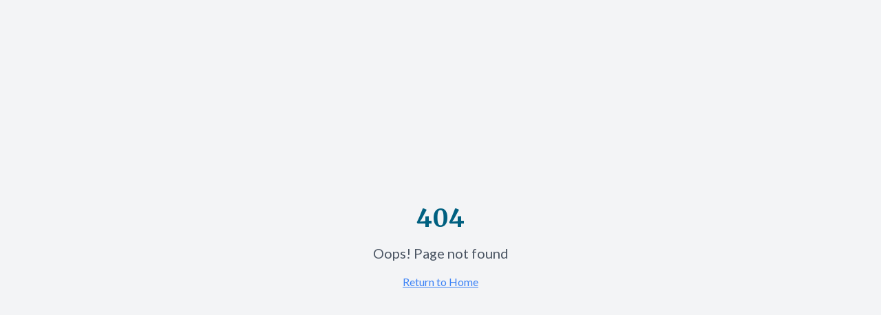

--- FILE ---
content_type: text/html; charset=utf-8
request_url: https://dialogslussen.se/aktiviteter/diskusionsforum/minforebild/fn-forbundets-generalsekreterare-linda-nordin-2/
body_size: 1067
content:
<!doctype html>
<html lang="en">
  <head>
    <!-- Google tag (gtag.js) -->
    <script async src="https://www.googletagmanager.com/gtag/js?id=G-ET69YB2T2W"></script>
    <script>
      window.dataLayer = window.dataLayer || [];
      function gtag(){dataLayer.push(arguments);}
      gtag('js', new Date());
      gtag('config', 'G-ET69YB2T2W');
    </script>
    <meta charset="UTF-8" />
    <meta name="viewport" content="width=device-width, initial-scale=1.0" />
    <title>Dialogslussen – mötesplatsen för dialog och delaktighet</title>
    <meta name="description" content="Vi skapar broar mellan människor, idéer och möjligheter genom öppna samtal, aktiviteter och samarbeten. Dialogslussen - för ett inkluderande samhälle." />
    <meta name="author" content="Dialogslussen" />
    
    <!-- Favicon -->
    <link rel="icon" type="image/png" href="/assets/dialogslussen-logo-new-ORBOk5vC.png" />
    <link rel="apple-touch-icon" href="/assets/dialogslussen-logo-new-ORBOk5vC.png" />
    
    <link rel="preconnect" href="https://fonts.googleapis.com">
    <link rel="preconnect" href="https://fonts.gstatic.com" crossorigin>
    <link href="https://fonts.googleapis.com/css2?family=Lato:wght@300;400;700;900&family=Merriweather:wght@400;700;900&display=swap" rel="stylesheet">

    <!-- Open Graph / Social Media -->
    <meta property="og:title" content="Dialogslussen – mötesplatsen för dialog och delaktighet" />
    <meta property="og:description" content="Vi skapar broar mellan människor, idéer och möjligheter genom öppna samtal, aktiviteter och samarbeten." />
    <meta property="og:type" content="website" />
    <meta property="og:url" content="https://dialogslussen.se" />
    <meta property="og:image" content="https://dialogslussen.se/src/assets/dialogslussen-logo-new.png" />

    <!-- Twitter Card -->
    <meta name="twitter:card" content="summary_large_image" />
    <meta name="twitter:title" content="Dialogslussen – mötesplatsen för dialog och delaktighet" />
    <meta name="twitter:description" content="Vi skapar broar mellan människor, idéer och möjligheter genom öppna samtal, aktiviteter och samarbeten." />
    <meta name="twitter:image" content="https://dialogslussen.se/src/assets/dialogslussen-logo-new.png" />
    <script type="module" crossorigin src="/assets/index-CTF33K_B.js"></script>
    <link rel="stylesheet" crossorigin href="/assets/index-Cs3qbvoc.css">
  <script defer src="https://dialogslussen.se/~flock.js" data-proxy-url="https://dialogslussen.se/~api/analytics"></script></head>

  <body>
    <div id="root"></div>
  </body>
</html>


--- FILE ---
content_type: text/javascript; charset=utf-8
request_url: https://dialogslussen.se/assets/index-CTF33K_B.js
body_size: 169299
content:
var Xu=e=>{throw TypeError(e)};var ml=(e,t,r)=>t.has(e)||Xu("Cannot "+r);var E=(e,t,r)=>(ml(e,t,"read from private field"),r?r.call(e):t.get(e)),ae=(e,t,r)=>t.has(e)?Xu("Cannot add the same private member more than once"):t instanceof WeakSet?t.add(e):t.set(e,r),Q=(e,t,r,n)=>(ml(e,t,"write to private field"),n?n.call(e,r):t.set(e,r),r),Ve=(e,t,r)=>(ml(e,t,"access private method"),r);var ro=(e,t,r,n)=>({set _(a){Q(e,t,a,r)},get _(){return E(e,t,n)}});function qk(e,t){for(var r=0;r<t.length;r++){const n=t[r];if(typeof n!="string"&&!Array.isArray(n)){for(const a in n)if(a!=="default"&&!(a in e)){const s=Object.getOwnPropertyDescriptor(n,a);s&&Object.defineProperty(e,a,s.get?s:{enumerable:!0,get:()=>n[a]})}}}return Object.freeze(Object.defineProperty(e,Symbol.toStringTag,{value:"Module"}))}(function(){const t=document.createElement("link").relList;if(t&&t.supports&&t.supports("modulepreload"))return;for(const a of document.querySelectorAll('link[rel="modulepreload"]'))n(a);new MutationObserver(a=>{for(const s of a)if(s.type==="childList")for(const i of s.addedNodes)i.tagName==="LINK"&&i.rel==="modulepreload"&&n(i)}).observe(document,{childList:!0,subtree:!0});function r(a){const s={};return a.integrity&&(s.integrity=a.integrity),a.referrerPolicy&&(s.referrerPolicy=a.referrerPolicy),a.crossOrigin==="use-credentials"?s.credentials="include":a.crossOrigin==="anonymous"?s.credentials="omit":s.credentials="same-origin",s}function n(a){if(a.ep)return;a.ep=!0;const s=r(a);fetch(a.href,s)}})();function yg(e){return e&&e.__esModule&&Object.prototype.hasOwnProperty.call(e,"default")?e.default:e}var bg={exports:{}},Ei={},wg={exports:{}},Z={};/**
 * @license React
 * react.production.min.js
 *
 * Copyright (c) Facebook, Inc. and its affiliates.
 *
 * This source code is licensed under the MIT license found in the
 * LICENSE file in the root directory of this source tree.
 */var Ws=Symbol.for("react.element"),Xk=Symbol.for("react.portal"),Jk=Symbol.for("react.fragment"),Zk=Symbol.for("react.strict_mode"),ey=Symbol.for("react.profiler"),ty=Symbol.for("react.provider"),ry=Symbol.for("react.context"),ny=Symbol.for("react.forward_ref"),ay=Symbol.for("react.suspense"),sy=Symbol.for("react.memo"),oy=Symbol.for("react.lazy"),Ju=Symbol.iterator;function iy(e){return e===null||typeof e!="object"?null:(e=Ju&&e[Ju]||e["@@iterator"],typeof e=="function"?e:null)}var jg={isMounted:function(){return!1},enqueueForceUpdate:function(){},enqueueReplaceState:function(){},enqueueSetState:function(){}},Sg=Object.assign,Ng={};function _a(e,t,r){this.props=e,this.context=t,this.refs=Ng,this.updater=r||jg}_a.prototype.isReactComponent={};_a.prototype.setState=function(e,t){if(typeof e!="object"&&typeof e!="function"&&e!=null)throw Error("setState(...): takes an object of state variables to update or a function which returns an object of state variables.");this.updater.enqueueSetState(this,e,t,"setState")};_a.prototype.forceUpdate=function(e){this.updater.enqueueForceUpdate(this,e,"forceUpdate")};function Cg(){}Cg.prototype=_a.prototype;function pc(e,t,r){this.props=e,this.context=t,this.refs=Ng,this.updater=r||jg}var vc=pc.prototype=new Cg;vc.constructor=pc;Sg(vc,_a.prototype);vc.isPureReactComponent=!0;var Zu=Array.isArray,Eg=Object.prototype.hasOwnProperty,xc={current:null},Pg={key:!0,ref:!0,__self:!0,__source:!0};function Tg(e,t,r){var n,a={},s=null,i=null;if(t!=null)for(n in t.ref!==void 0&&(i=t.ref),t.key!==void 0&&(s=""+t.key),t)Eg.call(t,n)&&!Pg.hasOwnProperty(n)&&(a[n]=t[n]);var l=arguments.length-2;if(l===1)a.children=r;else if(1<l){for(var d=Array(l),c=0;c<l;c++)d[c]=arguments[c+2];a.children=d}if(e&&e.defaultProps)for(n in l=e.defaultProps,l)a[n]===void 0&&(a[n]=l[n]);return{$$typeof:Ws,type:e,key:s,ref:i,props:a,_owner:xc.current}}function ly(e,t){return{$$typeof:Ws,type:e.type,key:t,ref:e.ref,props:e.props,_owner:e._owner}}function kc(e){return typeof e=="object"&&e!==null&&e.$$typeof===Ws}function dy(e){var t={"=":"=0",":":"=2"};return"$"+e.replace(/[=:]/g,function(r){return t[r]})}var em=/\/+/g;function fl(e,t){return typeof e=="object"&&e!==null&&e.key!=null?dy(""+e.key):t.toString(36)}function Do(e,t,r,n,a){var s=typeof e;(s==="undefined"||s==="boolean")&&(e=null);var i=!1;if(e===null)i=!0;else switch(s){case"string":case"number":i=!0;break;case"object":switch(e.$$typeof){case Ws:case Xk:i=!0}}if(i)return i=e,a=a(i),e=n===""?"."+fl(i,0):n,Zu(a)?(r="",e!=null&&(r=e.replace(em,"$&/")+"/"),Do(a,t,r,"",function(c){return c})):a!=null&&(kc(a)&&(a=ly(a,r+(!a.key||i&&i.key===a.key?"":(""+a.key).replace(em,"$&/")+"/")+e)),t.push(a)),1;if(i=0,n=n===""?".":n+":",Zu(e))for(var l=0;l<e.length;l++){s=e[l];var d=n+fl(s,l);i+=Do(s,t,r,d,a)}else if(d=iy(e),typeof d=="function")for(e=d.call(e),l=0;!(s=e.next()).done;)s=s.value,d=n+fl(s,l++),i+=Do(s,t,r,d,a);else if(s==="object")throw t=String(e),Error("Objects are not valid as a React child (found: "+(t==="[object Object]"?"object with keys {"+Object.keys(e).join(", ")+"}":t)+"). If you meant to render a collection of children, use an array instead.");return i}function no(e,t,r){if(e==null)return e;var n=[],a=0;return Do(e,n,"","",function(s){return t.call(r,s,a++)}),n}function cy(e){if(e._status===-1){var t=e._result;t=t(),t.then(function(r){(e._status===0||e._status===-1)&&(e._status=1,e._result=r)},function(r){(e._status===0||e._status===-1)&&(e._status=2,e._result=r)}),e._status===-1&&(e._status=0,e._result=t)}if(e._status===1)return e._result.default;throw e._result}var Xe={current:null},Ro={transition:null},uy={ReactCurrentDispatcher:Xe,ReactCurrentBatchConfig:Ro,ReactCurrentOwner:xc};function Dg(){throw Error("act(...) is not supported in production builds of React.")}Z.Children={map:no,forEach:function(e,t,r){no(e,function(){t.apply(this,arguments)},r)},count:function(e){var t=0;return no(e,function(){t++}),t},toArray:function(e){return no(e,function(t){return t})||[]},only:function(e){if(!kc(e))throw Error("React.Children.only expected to receive a single React element child.");return e}};Z.Component=_a;Z.Fragment=Jk;Z.Profiler=ey;Z.PureComponent=pc;Z.StrictMode=Zk;Z.Suspense=ay;Z.__SECRET_INTERNALS_DO_NOT_USE_OR_YOU_WILL_BE_FIRED=uy;Z.act=Dg;Z.cloneElement=function(e,t,r){if(e==null)throw Error("React.cloneElement(...): The argument must be a React element, but you passed "+e+".");var n=Sg({},e.props),a=e.key,s=e.ref,i=e._owner;if(t!=null){if(t.ref!==void 0&&(s=t.ref,i=xc.current),t.key!==void 0&&(a=""+t.key),e.type&&e.type.defaultProps)var l=e.type.defaultProps;for(d in t)Eg.call(t,d)&&!Pg.hasOwnProperty(d)&&(n[d]=t[d]===void 0&&l!==void 0?l[d]:t[d])}var d=arguments.length-2;if(d===1)n.children=r;else if(1<d){l=Array(d);for(var c=0;c<d;c++)l[c]=arguments[c+2];n.children=l}return{$$typeof:Ws,type:e.type,key:a,ref:s,props:n,_owner:i}};Z.createContext=function(e){return e={$$typeof:ry,_currentValue:e,_currentValue2:e,_threadCount:0,Provider:null,Consumer:null,_defaultValue:null,_globalName:null},e.Provider={$$typeof:ty,_context:e},e.Consumer=e};Z.createElement=Tg;Z.createFactory=function(e){var t=Tg.bind(null,e);return t.type=e,t};Z.createRef=function(){return{current:null}};Z.forwardRef=function(e){return{$$typeof:ny,render:e}};Z.isValidElement=kc;Z.lazy=function(e){return{$$typeof:oy,_payload:{_status:-1,_result:e},_init:cy}};Z.memo=function(e,t){return{$$typeof:sy,type:e,compare:t===void 0?null:t}};Z.startTransition=function(e){var t=Ro.transition;Ro.transition={};try{e()}finally{Ro.transition=t}};Z.unstable_act=Dg;Z.useCallback=function(e,t){return Xe.current.useCallback(e,t)};Z.useContext=function(e){return Xe.current.useContext(e)};Z.useDebugValue=function(){};Z.useDeferredValue=function(e){return Xe.current.useDeferredValue(e)};Z.useEffect=function(e,t){return Xe.current.useEffect(e,t)};Z.useId=function(){return Xe.current.useId()};Z.useImperativeHandle=function(e,t,r){return Xe.current.useImperativeHandle(e,t,r)};Z.useInsertionEffect=function(e,t){return Xe.current.useInsertionEffect(e,t)};Z.useLayoutEffect=function(e,t){return Xe.current.useLayoutEffect(e,t)};Z.useMemo=function(e,t){return Xe.current.useMemo(e,t)};Z.useReducer=function(e,t,r){return Xe.current.useReducer(e,t,r)};Z.useRef=function(e){return Xe.current.useRef(e)};Z.useState=function(e){return Xe.current.useState(e)};Z.useSyncExternalStore=function(e,t,r){return Xe.current.useSyncExternalStore(e,t,r)};Z.useTransition=function(){return Xe.current.useTransition()};Z.version="18.3.1";wg.exports=Z;var v=wg.exports;const D=yg(v),yc=qk({__proto__:null,default:D},[v]);/**
 * @license React
 * react-jsx-runtime.production.min.js
 *
 * Copyright (c) Facebook, Inc. and its affiliates.
 *
 * This source code is licensed under the MIT license found in the
 * LICENSE file in the root directory of this source tree.
 */var my=v,fy=Symbol.for("react.element"),gy=Symbol.for("react.fragment"),hy=Object.prototype.hasOwnProperty,py=my.__SECRET_INTERNALS_DO_NOT_USE_OR_YOU_WILL_BE_FIRED.ReactCurrentOwner,vy={key:!0,ref:!0,__self:!0,__source:!0};function Rg(e,t,r){var n,a={},s=null,i=null;r!==void 0&&(s=""+r),t.key!==void 0&&(s=""+t.key),t.ref!==void 0&&(i=t.ref);for(n in t)hy.call(t,n)&&!vy.hasOwnProperty(n)&&(a[n]=t[n]);if(e&&e.defaultProps)for(n in t=e.defaultProps,t)a[n]===void 0&&(a[n]=t[n]);return{$$typeof:fy,type:e,key:s,ref:i,props:a,_owner:py.current}}Ei.Fragment=gy;Ei.jsx=Rg;Ei.jsxs=Rg;bg.exports=Ei;var o=bg.exports,Ag={exports:{}},ut={},Mg={exports:{}},Ig={};/**
 * @license React
 * scheduler.production.min.js
 *
 * Copyright (c) Facebook, Inc. and its affiliates.
 *
 * This source code is licensed under the MIT license found in the
 * LICENSE file in the root directory of this source tree.
 */(function(e){function t(C,T){var _=C.length;C.push(T);e:for(;0<_;){var H=_-1>>>1,$=C[H];if(0<a($,T))C[H]=T,C[_]=$,_=H;else break e}}function r(C){return C.length===0?null:C[0]}function n(C){if(C.length===0)return null;var T=C[0],_=C.pop();if(_!==T){C[0]=_;e:for(var H=0,$=C.length,Y=$>>>1;H<Y;){var G=2*(H+1)-1,fe=C[G],je=G+1,F=C[je];if(0>a(fe,_))je<$&&0>a(F,fe)?(C[H]=F,C[je]=_,H=je):(C[H]=fe,C[G]=_,H=G);else if(je<$&&0>a(F,_))C[H]=F,C[je]=_,H=je;else break e}}return T}function a(C,T){var _=C.sortIndex-T.sortIndex;return _!==0?_:C.id-T.id}if(typeof performance=="object"&&typeof performance.now=="function"){var s=performance;e.unstable_now=function(){return s.now()}}else{var i=Date,l=i.now();e.unstable_now=function(){return i.now()-l}}var d=[],c=[],u=1,f=null,m=3,p=!1,b=!1,h=!1,y=typeof setTimeout=="function"?setTimeout:null,x=typeof clearTimeout=="function"?clearTimeout:null,g=typeof setImmediate<"u"?setImmediate:null;typeof navigator<"u"&&navigator.scheduling!==void 0&&navigator.scheduling.isInputPending!==void 0&&navigator.scheduling.isInputPending.bind(navigator.scheduling);function k(C){for(var T=r(c);T!==null;){if(T.callback===null)n(c);else if(T.startTime<=C)n(c),T.sortIndex=T.expirationTime,t(d,T);else break;T=r(c)}}function w(C){if(h=!1,k(C),!b)if(r(d)!==null)b=!0,V(j);else{var T=r(c);T!==null&&B(w,T.startTime-C)}}function j(C,T){b=!1,h&&(h=!1,x(P),P=-1),p=!0;var _=m;try{for(k(T),f=r(d);f!==null&&(!(f.expirationTime>T)||C&&!z());){var H=f.callback;if(typeof H=="function"){f.callback=null,m=f.priorityLevel;var $=H(f.expirationTime<=T);T=e.unstable_now(),typeof $=="function"?f.callback=$:f===r(d)&&n(d),k(T)}else n(d);f=r(d)}if(f!==null)var Y=!0;else{var G=r(c);G!==null&&B(w,G.startTime-T),Y=!1}return Y}finally{f=null,m=_,p=!1}}var N=!1,S=null,P=-1,A=5,M=-1;function z(){return!(e.unstable_now()-M<A)}function O(){if(S!==null){var C=e.unstable_now();M=C;var T=!0;try{T=S(!0,C)}finally{T?U():(N=!1,S=null)}}else N=!1}var U;if(typeof g=="function")U=function(){g(O)};else if(typeof MessageChannel<"u"){var I=new MessageChannel,W=I.port2;I.port1.onmessage=O,U=function(){W.postMessage(null)}}else U=function(){y(O,0)};function V(C){S=C,N||(N=!0,U())}function B(C,T){P=y(function(){C(e.unstable_now())},T)}e.unstable_IdlePriority=5,e.unstable_ImmediatePriority=1,e.unstable_LowPriority=4,e.unstable_NormalPriority=3,e.unstable_Profiling=null,e.unstable_UserBlockingPriority=2,e.unstable_cancelCallback=function(C){C.callback=null},e.unstable_continueExecution=function(){b||p||(b=!0,V(j))},e.unstable_forceFrameRate=function(C){0>C||125<C?console.error("forceFrameRate takes a positive int between 0 and 125, forcing frame rates higher than 125 fps is not supported"):A=0<C?Math.floor(1e3/C):5},e.unstable_getCurrentPriorityLevel=function(){return m},e.unstable_getFirstCallbackNode=function(){return r(d)},e.unstable_next=function(C){switch(m){case 1:case 2:case 3:var T=3;break;default:T=m}var _=m;m=T;try{return C()}finally{m=_}},e.unstable_pauseExecution=function(){},e.unstable_requestPaint=function(){},e.unstable_runWithPriority=function(C,T){switch(C){case 1:case 2:case 3:case 4:case 5:break;default:C=3}var _=m;m=C;try{return T()}finally{m=_}},e.unstable_scheduleCallback=function(C,T,_){var H=e.unstable_now();switch(typeof _=="object"&&_!==null?(_=_.delay,_=typeof _=="number"&&0<_?H+_:H):_=H,C){case 1:var $=-1;break;case 2:$=250;break;case 5:$=1073741823;break;case 4:$=1e4;break;default:$=5e3}return $=_+$,C={id:u++,callback:T,priorityLevel:C,startTime:_,expirationTime:$,sortIndex:-1},_>H?(C.sortIndex=_,t(c,C),r(d)===null&&C===r(c)&&(h?(x(P),P=-1):h=!0,B(w,_-H))):(C.sortIndex=$,t(d,C),b||p||(b=!0,V(j))),C},e.unstable_shouldYield=z,e.unstable_wrapCallback=function(C){var T=m;return function(){var _=m;m=T;try{return C.apply(this,arguments)}finally{m=_}}}})(Ig);Mg.exports=Ig;var xy=Mg.exports;/**
 * @license React
 * react-dom.production.min.js
 *
 * Copyright (c) Facebook, Inc. and its affiliates.
 *
 * This source code is licensed under the MIT license found in the
 * LICENSE file in the root directory of this source tree.
 */var ky=v,ct=xy;function R(e){for(var t="https://reactjs.org/docs/error-decoder.html?invariant="+e,r=1;r<arguments.length;r++)t+="&args[]="+encodeURIComponent(arguments[r]);return"Minified React error #"+e+"; visit "+t+" for the full message or use the non-minified dev environment for full errors and additional helpful warnings."}var Og=new Set,xs={};function _n(e,t){Na(e,t),Na(e+"Capture",t)}function Na(e,t){for(xs[e]=t,e=0;e<t.length;e++)Og.add(t[e])}var fr=!(typeof window>"u"||typeof window.document>"u"||typeof window.document.createElement>"u"),ed=Object.prototype.hasOwnProperty,yy=/^[:A-Z_a-z\u00C0-\u00D6\u00D8-\u00F6\u00F8-\u02FF\u0370-\u037D\u037F-\u1FFF\u200C-\u200D\u2070-\u218F\u2C00-\u2FEF\u3001-\uD7FF\uF900-\uFDCF\uFDF0-\uFFFD][:A-Z_a-z\u00C0-\u00D6\u00D8-\u00F6\u00F8-\u02FF\u0370-\u037D\u037F-\u1FFF\u200C-\u200D\u2070-\u218F\u2C00-\u2FEF\u3001-\uD7FF\uF900-\uFDCF\uFDF0-\uFFFD\-.0-9\u00B7\u0300-\u036F\u203F-\u2040]*$/,tm={},rm={};function by(e){return ed.call(rm,e)?!0:ed.call(tm,e)?!1:yy.test(e)?rm[e]=!0:(tm[e]=!0,!1)}function wy(e,t,r,n){if(r!==null&&r.type===0)return!1;switch(typeof t){case"function":case"symbol":return!0;case"boolean":return n?!1:r!==null?!r.acceptsBooleans:(e=e.toLowerCase().slice(0,5),e!=="data-"&&e!=="aria-");default:return!1}}function jy(e,t,r,n){if(t===null||typeof t>"u"||wy(e,t,r,n))return!0;if(n)return!1;if(r!==null)switch(r.type){case 3:return!t;case 4:return t===!1;case 5:return isNaN(t);case 6:return isNaN(t)||1>t}return!1}function Je(e,t,r,n,a,s,i){this.acceptsBooleans=t===2||t===3||t===4,this.attributeName=n,this.attributeNamespace=a,this.mustUseProperty=r,this.propertyName=e,this.type=t,this.sanitizeURL=s,this.removeEmptyString=i}var Fe={};"children dangerouslySetInnerHTML defaultValue defaultChecked innerHTML suppressContentEditableWarning suppressHydrationWarning style".split(" ").forEach(function(e){Fe[e]=new Je(e,0,!1,e,null,!1,!1)});[["acceptCharset","accept-charset"],["className","class"],["htmlFor","for"],["httpEquiv","http-equiv"]].forEach(function(e){var t=e[0];Fe[t]=new Je(t,1,!1,e[1],null,!1,!1)});["contentEditable","draggable","spellCheck","value"].forEach(function(e){Fe[e]=new Je(e,2,!1,e.toLowerCase(),null,!1,!1)});["autoReverse","externalResourcesRequired","focusable","preserveAlpha"].forEach(function(e){Fe[e]=new Je(e,2,!1,e,null,!1,!1)});"allowFullScreen async autoFocus autoPlay controls default defer disabled disablePictureInPicture disableRemotePlayback formNoValidate hidden loop noModule noValidate open playsInline readOnly required reversed scoped seamless itemScope".split(" ").forEach(function(e){Fe[e]=new Je(e,3,!1,e.toLowerCase(),null,!1,!1)});["checked","multiple","muted","selected"].forEach(function(e){Fe[e]=new Je(e,3,!0,e,null,!1,!1)});["capture","download"].forEach(function(e){Fe[e]=new Je(e,4,!1,e,null,!1,!1)});["cols","rows","size","span"].forEach(function(e){Fe[e]=new Je(e,6,!1,e,null,!1,!1)});["rowSpan","start"].forEach(function(e){Fe[e]=new Je(e,5,!1,e.toLowerCase(),null,!1,!1)});var bc=/[\-:]([a-z])/g;function wc(e){return e[1].toUpperCase()}"accent-height alignment-baseline arabic-form baseline-shift cap-height clip-path clip-rule color-interpolation color-interpolation-filters color-profile color-rendering dominant-baseline enable-background fill-opacity fill-rule flood-color flood-opacity font-family font-size font-size-adjust font-stretch font-style font-variant font-weight glyph-name glyph-orientation-horizontal glyph-orientation-vertical horiz-adv-x horiz-origin-x image-rendering letter-spacing lighting-color marker-end marker-mid marker-start overline-position overline-thickness paint-order panose-1 pointer-events rendering-intent shape-rendering stop-color stop-opacity strikethrough-position strikethrough-thickness stroke-dasharray stroke-dashoffset stroke-linecap stroke-linejoin stroke-miterlimit stroke-opacity stroke-width text-anchor text-decoration text-rendering underline-position underline-thickness unicode-bidi unicode-range units-per-em v-alphabetic v-hanging v-ideographic v-mathematical vector-effect vert-adv-y vert-origin-x vert-origin-y word-spacing writing-mode xmlns:xlink x-height".split(" ").forEach(function(e){var t=e.replace(bc,wc);Fe[t]=new Je(t,1,!1,e,null,!1,!1)});"xlink:actuate xlink:arcrole xlink:role xlink:show xlink:title xlink:type".split(" ").forEach(function(e){var t=e.replace(bc,wc);Fe[t]=new Je(t,1,!1,e,"http://www.w3.org/1999/xlink",!1,!1)});["xml:base","xml:lang","xml:space"].forEach(function(e){var t=e.replace(bc,wc);Fe[t]=new Je(t,1,!1,e,"http://www.w3.org/XML/1998/namespace",!1,!1)});["tabIndex","crossOrigin"].forEach(function(e){Fe[e]=new Je(e,1,!1,e.toLowerCase(),null,!1,!1)});Fe.xlinkHref=new Je("xlinkHref",1,!1,"xlink:href","http://www.w3.org/1999/xlink",!0,!1);["src","href","action","formAction"].forEach(function(e){Fe[e]=new Je(e,1,!1,e.toLowerCase(),null,!0,!0)});function jc(e,t,r,n){var a=Fe.hasOwnProperty(t)?Fe[t]:null;(a!==null?a.type!==0:n||!(2<t.length)||t[0]!=="o"&&t[0]!=="O"||t[1]!=="n"&&t[1]!=="N")&&(jy(t,r,a,n)&&(r=null),n||a===null?by(t)&&(r===null?e.removeAttribute(t):e.setAttribute(t,""+r)):a.mustUseProperty?e[a.propertyName]=r===null?a.type===3?!1:"":r:(t=a.attributeName,n=a.attributeNamespace,r===null?e.removeAttribute(t):(a=a.type,r=a===3||a===4&&r===!0?"":""+r,n?e.setAttributeNS(n,t,r):e.setAttribute(t,r))))}var kr=ky.__SECRET_INTERNALS_DO_NOT_USE_OR_YOU_WILL_BE_FIRED,ao=Symbol.for("react.element"),qn=Symbol.for("react.portal"),Xn=Symbol.for("react.fragment"),Sc=Symbol.for("react.strict_mode"),td=Symbol.for("react.profiler"),_g=Symbol.for("react.provider"),Fg=Symbol.for("react.context"),Nc=Symbol.for("react.forward_ref"),rd=Symbol.for("react.suspense"),nd=Symbol.for("react.suspense_list"),Cc=Symbol.for("react.memo"),Tr=Symbol.for("react.lazy"),Lg=Symbol.for("react.offscreen"),nm=Symbol.iterator;function Ga(e){return e===null||typeof e!="object"?null:(e=nm&&e[nm]||e["@@iterator"],typeof e=="function"?e:null)}var we=Object.assign,gl;function rs(e){if(gl===void 0)try{throw Error()}catch(r){var t=r.stack.trim().match(/\n( *(at )?)/);gl=t&&t[1]||""}return`
`+gl+e}var hl=!1;function pl(e,t){if(!e||hl)return"";hl=!0;var r=Error.prepareStackTrace;Error.prepareStackTrace=void 0;try{if(t)if(t=function(){throw Error()},Object.defineProperty(t.prototype,"props",{set:function(){throw Error()}}),typeof Reflect=="object"&&Reflect.construct){try{Reflect.construct(t,[])}catch(c){var n=c}Reflect.construct(e,[],t)}else{try{t.call()}catch(c){n=c}e.call(t.prototype)}else{try{throw Error()}catch(c){n=c}e()}}catch(c){if(c&&n&&typeof c.stack=="string"){for(var a=c.stack.split(`
`),s=n.stack.split(`
`),i=a.length-1,l=s.length-1;1<=i&&0<=l&&a[i]!==s[l];)l--;for(;1<=i&&0<=l;i--,l--)if(a[i]!==s[l]){if(i!==1||l!==1)do if(i--,l--,0>l||a[i]!==s[l]){var d=`
`+a[i].replace(" at new "," at ");return e.displayName&&d.includes("<anonymous>")&&(d=d.replace("<anonymous>",e.displayName)),d}while(1<=i&&0<=l);break}}}finally{hl=!1,Error.prepareStackTrace=r}return(e=e?e.displayName||e.name:"")?rs(e):""}function Sy(e){switch(e.tag){case 5:return rs(e.type);case 16:return rs("Lazy");case 13:return rs("Suspense");case 19:return rs("SuspenseList");case 0:case 2:case 15:return e=pl(e.type,!1),e;case 11:return e=pl(e.type.render,!1),e;case 1:return e=pl(e.type,!0),e;default:return""}}function ad(e){if(e==null)return null;if(typeof e=="function")return e.displayName||e.name||null;if(typeof e=="string")return e;switch(e){case Xn:return"Fragment";case qn:return"Portal";case td:return"Profiler";case Sc:return"StrictMode";case rd:return"Suspense";case nd:return"SuspenseList"}if(typeof e=="object")switch(e.$$typeof){case Fg:return(e.displayName||"Context")+".Consumer";case _g:return(e._context.displayName||"Context")+".Provider";case Nc:var t=e.render;return e=e.displayName,e||(e=t.displayName||t.name||"",e=e!==""?"ForwardRef("+e+")":"ForwardRef"),e;case Cc:return t=e.displayName||null,t!==null?t:ad(e.type)||"Memo";case Tr:t=e._payload,e=e._init;try{return ad(e(t))}catch{}}return null}function Ny(e){var t=e.type;switch(e.tag){case 24:return"Cache";case 9:return(t.displayName||"Context")+".Consumer";case 10:return(t._context.displayName||"Context")+".Provider";case 18:return"DehydratedFragment";case 11:return e=t.render,e=e.displayName||e.name||"",t.displayName||(e!==""?"ForwardRef("+e+")":"ForwardRef");case 7:return"Fragment";case 5:return t;case 4:return"Portal";case 3:return"Root";case 6:return"Text";case 16:return ad(t);case 8:return t===Sc?"StrictMode":"Mode";case 22:return"Offscreen";case 12:return"Profiler";case 21:return"Scope";case 13:return"Suspense";case 19:return"SuspenseList";case 25:return"TracingMarker";case 1:case 0:case 17:case 2:case 14:case 15:if(typeof t=="function")return t.displayName||t.name||null;if(typeof t=="string")return t}return null}function qr(e){switch(typeof e){case"boolean":case"number":case"string":case"undefined":return e;case"object":return e;default:return""}}function Vg(e){var t=e.type;return(e=e.nodeName)&&e.toLowerCase()==="input"&&(t==="checkbox"||t==="radio")}function Cy(e){var t=Vg(e)?"checked":"value",r=Object.getOwnPropertyDescriptor(e.constructor.prototype,t),n=""+e[t];if(!e.hasOwnProperty(t)&&typeof r<"u"&&typeof r.get=="function"&&typeof r.set=="function"){var a=r.get,s=r.set;return Object.defineProperty(e,t,{configurable:!0,get:function(){return a.call(this)},set:function(i){n=""+i,s.call(this,i)}}),Object.defineProperty(e,t,{enumerable:r.enumerable}),{getValue:function(){return n},setValue:function(i){n=""+i},stopTracking:function(){e._valueTracker=null,delete e[t]}}}}function so(e){e._valueTracker||(e._valueTracker=Cy(e))}function zg(e){if(!e)return!1;var t=e._valueTracker;if(!t)return!0;var r=t.getValue(),n="";return e&&(n=Vg(e)?e.checked?"true":"false":e.value),e=n,e!==r?(t.setValue(e),!0):!1}function Qo(e){if(e=e||(typeof document<"u"?document:void 0),typeof e>"u")return null;try{return e.activeElement||e.body}catch{return e.body}}function sd(e,t){var r=t.checked;return we({},t,{defaultChecked:void 0,defaultValue:void 0,value:void 0,checked:r??e._wrapperState.initialChecked})}function am(e,t){var r=t.defaultValue==null?"":t.defaultValue,n=t.checked!=null?t.checked:t.defaultChecked;r=qr(t.value!=null?t.value:r),e._wrapperState={initialChecked:n,initialValue:r,controlled:t.type==="checkbox"||t.type==="radio"?t.checked!=null:t.value!=null}}function $g(e,t){t=t.checked,t!=null&&jc(e,"checked",t,!1)}function od(e,t){$g(e,t);var r=qr(t.value),n=t.type;if(r!=null)n==="number"?(r===0&&e.value===""||e.value!=r)&&(e.value=""+r):e.value!==""+r&&(e.value=""+r);else if(n==="submit"||n==="reset"){e.removeAttribute("value");return}t.hasOwnProperty("value")?id(e,t.type,r):t.hasOwnProperty("defaultValue")&&id(e,t.type,qr(t.defaultValue)),t.checked==null&&t.defaultChecked!=null&&(e.defaultChecked=!!t.defaultChecked)}function sm(e,t,r){if(t.hasOwnProperty("value")||t.hasOwnProperty("defaultValue")){var n=t.type;if(!(n!=="submit"&&n!=="reset"||t.value!==void 0&&t.value!==null))return;t=""+e._wrapperState.initialValue,r||t===e.value||(e.value=t),e.defaultValue=t}r=e.name,r!==""&&(e.name=""),e.defaultChecked=!!e._wrapperState.initialChecked,r!==""&&(e.name=r)}function id(e,t,r){(t!=="number"||Qo(e.ownerDocument)!==e)&&(r==null?e.defaultValue=""+e._wrapperState.initialValue:e.defaultValue!==""+r&&(e.defaultValue=""+r))}var ns=Array.isArray;function la(e,t,r,n){if(e=e.options,t){t={};for(var a=0;a<r.length;a++)t["$"+r[a]]=!0;for(r=0;r<e.length;r++)a=t.hasOwnProperty("$"+e[r].value),e[r].selected!==a&&(e[r].selected=a),a&&n&&(e[r].defaultSelected=!0)}else{for(r=""+qr(r),t=null,a=0;a<e.length;a++){if(e[a].value===r){e[a].selected=!0,n&&(e[a].defaultSelected=!0);return}t!==null||e[a].disabled||(t=e[a])}t!==null&&(t.selected=!0)}}function ld(e,t){if(t.dangerouslySetInnerHTML!=null)throw Error(R(91));return we({},t,{value:void 0,defaultValue:void 0,children:""+e._wrapperState.initialValue})}function om(e,t){var r=t.value;if(r==null){if(r=t.children,t=t.defaultValue,r!=null){if(t!=null)throw Error(R(92));if(ns(r)){if(1<r.length)throw Error(R(93));r=r[0]}t=r}t==null&&(t=""),r=t}e._wrapperState={initialValue:qr(r)}}function Bg(e,t){var r=qr(t.value),n=qr(t.defaultValue);r!=null&&(r=""+r,r!==e.value&&(e.value=r),t.defaultValue==null&&e.defaultValue!==r&&(e.defaultValue=r)),n!=null&&(e.defaultValue=""+n)}function im(e){var t=e.textContent;t===e._wrapperState.initialValue&&t!==""&&t!==null&&(e.value=t)}function Ug(e){switch(e){case"svg":return"http://www.w3.org/2000/svg";case"math":return"http://www.w3.org/1998/Math/MathML";default:return"http://www.w3.org/1999/xhtml"}}function dd(e,t){return e==null||e==="http://www.w3.org/1999/xhtml"?Ug(t):e==="http://www.w3.org/2000/svg"&&t==="foreignObject"?"http://www.w3.org/1999/xhtml":e}var oo,Hg=function(e){return typeof MSApp<"u"&&MSApp.execUnsafeLocalFunction?function(t,r,n,a){MSApp.execUnsafeLocalFunction(function(){return e(t,r,n,a)})}:e}(function(e,t){if(e.namespaceURI!=="http://www.w3.org/2000/svg"||"innerHTML"in e)e.innerHTML=t;else{for(oo=oo||document.createElement("div"),oo.innerHTML="<svg>"+t.valueOf().toString()+"</svg>",t=oo.firstChild;e.firstChild;)e.removeChild(e.firstChild);for(;t.firstChild;)e.appendChild(t.firstChild)}});function ks(e,t){if(t){var r=e.firstChild;if(r&&r===e.lastChild&&r.nodeType===3){r.nodeValue=t;return}}e.textContent=t}var is={animationIterationCount:!0,aspectRatio:!0,borderImageOutset:!0,borderImageSlice:!0,borderImageWidth:!0,boxFlex:!0,boxFlexGroup:!0,boxOrdinalGroup:!0,columnCount:!0,columns:!0,flex:!0,flexGrow:!0,flexPositive:!0,flexShrink:!0,flexNegative:!0,flexOrder:!0,gridArea:!0,gridRow:!0,gridRowEnd:!0,gridRowSpan:!0,gridRowStart:!0,gridColumn:!0,gridColumnEnd:!0,gridColumnSpan:!0,gridColumnStart:!0,fontWeight:!0,lineClamp:!0,lineHeight:!0,opacity:!0,order:!0,orphans:!0,tabSize:!0,widows:!0,zIndex:!0,zoom:!0,fillOpacity:!0,floodOpacity:!0,stopOpacity:!0,strokeDasharray:!0,strokeDashoffset:!0,strokeMiterlimit:!0,strokeOpacity:!0,strokeWidth:!0},Ey=["Webkit","ms","Moz","O"];Object.keys(is).forEach(function(e){Ey.forEach(function(t){t=t+e.charAt(0).toUpperCase()+e.substring(1),is[t]=is[e]})});function Wg(e,t,r){return t==null||typeof t=="boolean"||t===""?"":r||typeof t!="number"||t===0||is.hasOwnProperty(e)&&is[e]?(""+t).trim():t+"px"}function Gg(e,t){e=e.style;for(var r in t)if(t.hasOwnProperty(r)){var n=r.indexOf("--")===0,a=Wg(r,t[r],n);r==="float"&&(r="cssFloat"),n?e.setProperty(r,a):e[r]=a}}var Py=we({menuitem:!0},{area:!0,base:!0,br:!0,col:!0,embed:!0,hr:!0,img:!0,input:!0,keygen:!0,link:!0,meta:!0,param:!0,source:!0,track:!0,wbr:!0});function cd(e,t){if(t){if(Py[e]&&(t.children!=null||t.dangerouslySetInnerHTML!=null))throw Error(R(137,e));if(t.dangerouslySetInnerHTML!=null){if(t.children!=null)throw Error(R(60));if(typeof t.dangerouslySetInnerHTML!="object"||!("__html"in t.dangerouslySetInnerHTML))throw Error(R(61))}if(t.style!=null&&typeof t.style!="object")throw Error(R(62))}}function ud(e,t){if(e.indexOf("-")===-1)return typeof t.is=="string";switch(e){case"annotation-xml":case"color-profile":case"font-face":case"font-face-src":case"font-face-uri":case"font-face-format":case"font-face-name":case"missing-glyph":return!1;default:return!0}}var md=null;function Ec(e){return e=e.target||e.srcElement||window,e.correspondingUseElement&&(e=e.correspondingUseElement),e.nodeType===3?e.parentNode:e}var fd=null,da=null,ca=null;function lm(e){if(e=Qs(e)){if(typeof fd!="function")throw Error(R(280));var t=e.stateNode;t&&(t=Ai(t),fd(e.stateNode,e.type,t))}}function Kg(e){da?ca?ca.push(e):ca=[e]:da=e}function Qg(){if(da){var e=da,t=ca;if(ca=da=null,lm(e),t)for(e=0;e<t.length;e++)lm(t[e])}}function Yg(e,t){return e(t)}function qg(){}var vl=!1;function Xg(e,t,r){if(vl)return e(t,r);vl=!0;try{return Yg(e,t,r)}finally{vl=!1,(da!==null||ca!==null)&&(qg(),Qg())}}function ys(e,t){var r=e.stateNode;if(r===null)return null;var n=Ai(r);if(n===null)return null;r=n[t];e:switch(t){case"onClick":case"onClickCapture":case"onDoubleClick":case"onDoubleClickCapture":case"onMouseDown":case"onMouseDownCapture":case"onMouseMove":case"onMouseMoveCapture":case"onMouseUp":case"onMouseUpCapture":case"onMouseEnter":(n=!n.disabled)||(e=e.type,n=!(e==="button"||e==="input"||e==="select"||e==="textarea")),e=!n;break e;default:e=!1}if(e)return null;if(r&&typeof r!="function")throw Error(R(231,t,typeof r));return r}var gd=!1;if(fr)try{var Ka={};Object.defineProperty(Ka,"passive",{get:function(){gd=!0}}),window.addEventListener("test",Ka,Ka),window.removeEventListener("test",Ka,Ka)}catch{gd=!1}function Ty(e,t,r,n,a,s,i,l,d){var c=Array.prototype.slice.call(arguments,3);try{t.apply(r,c)}catch(u){this.onError(u)}}var ls=!1,Yo=null,qo=!1,hd=null,Dy={onError:function(e){ls=!0,Yo=e}};function Ry(e,t,r,n,a,s,i,l,d){ls=!1,Yo=null,Ty.apply(Dy,arguments)}function Ay(e,t,r,n,a,s,i,l,d){if(Ry.apply(this,arguments),ls){if(ls){var c=Yo;ls=!1,Yo=null}else throw Error(R(198));qo||(qo=!0,hd=c)}}function Fn(e){var t=e,r=e;if(e.alternate)for(;t.return;)t=t.return;else{e=t;do t=e,t.flags&4098&&(r=t.return),e=t.return;while(e)}return t.tag===3?r:null}function Jg(e){if(e.tag===13){var t=e.memoizedState;if(t===null&&(e=e.alternate,e!==null&&(t=e.memoizedState)),t!==null)return t.dehydrated}return null}function dm(e){if(Fn(e)!==e)throw Error(R(188))}function My(e){var t=e.alternate;if(!t){if(t=Fn(e),t===null)throw Error(R(188));return t!==e?null:e}for(var r=e,n=t;;){var a=r.return;if(a===null)break;var s=a.alternate;if(s===null){if(n=a.return,n!==null){r=n;continue}break}if(a.child===s.child){for(s=a.child;s;){if(s===r)return dm(a),e;if(s===n)return dm(a),t;s=s.sibling}throw Error(R(188))}if(r.return!==n.return)r=a,n=s;else{for(var i=!1,l=a.child;l;){if(l===r){i=!0,r=a,n=s;break}if(l===n){i=!0,n=a,r=s;break}l=l.sibling}if(!i){for(l=s.child;l;){if(l===r){i=!0,r=s,n=a;break}if(l===n){i=!0,n=s,r=a;break}l=l.sibling}if(!i)throw Error(R(189))}}if(r.alternate!==n)throw Error(R(190))}if(r.tag!==3)throw Error(R(188));return r.stateNode.current===r?e:t}function Zg(e){return e=My(e),e!==null?eh(e):null}function eh(e){if(e.tag===5||e.tag===6)return e;for(e=e.child;e!==null;){var t=eh(e);if(t!==null)return t;e=e.sibling}return null}var th=ct.unstable_scheduleCallback,cm=ct.unstable_cancelCallback,Iy=ct.unstable_shouldYield,Oy=ct.unstable_requestPaint,Ee=ct.unstable_now,_y=ct.unstable_getCurrentPriorityLevel,Pc=ct.unstable_ImmediatePriority,rh=ct.unstable_UserBlockingPriority,Xo=ct.unstable_NormalPriority,Fy=ct.unstable_LowPriority,nh=ct.unstable_IdlePriority,Pi=null,Jt=null;function Ly(e){if(Jt&&typeof Jt.onCommitFiberRoot=="function")try{Jt.onCommitFiberRoot(Pi,e,void 0,(e.current.flags&128)===128)}catch{}}var Ft=Math.clz32?Math.clz32:$y,Vy=Math.log,zy=Math.LN2;function $y(e){return e>>>=0,e===0?32:31-(Vy(e)/zy|0)|0}var io=64,lo=4194304;function as(e){switch(e&-e){case 1:return 1;case 2:return 2;case 4:return 4;case 8:return 8;case 16:return 16;case 32:return 32;case 64:case 128:case 256:case 512:case 1024:case 2048:case 4096:case 8192:case 16384:case 32768:case 65536:case 131072:case 262144:case 524288:case 1048576:case 2097152:return e&4194240;case 4194304:case 8388608:case 16777216:case 33554432:case 67108864:return e&130023424;case 134217728:return 134217728;case 268435456:return 268435456;case 536870912:return 536870912;case 1073741824:return 1073741824;default:return e}}function Jo(e,t){var r=e.pendingLanes;if(r===0)return 0;var n=0,a=e.suspendedLanes,s=e.pingedLanes,i=r&268435455;if(i!==0){var l=i&~a;l!==0?n=as(l):(s&=i,s!==0&&(n=as(s)))}else i=r&~a,i!==0?n=as(i):s!==0&&(n=as(s));if(n===0)return 0;if(t!==0&&t!==n&&!(t&a)&&(a=n&-n,s=t&-t,a>=s||a===16&&(s&4194240)!==0))return t;if(n&4&&(n|=r&16),t=e.entangledLanes,t!==0)for(e=e.entanglements,t&=n;0<t;)r=31-Ft(t),a=1<<r,n|=e[r],t&=~a;return n}function By(e,t){switch(e){case 1:case 2:case 4:return t+250;case 8:case 16:case 32:case 64:case 128:case 256:case 512:case 1024:case 2048:case 4096:case 8192:case 16384:case 32768:case 65536:case 131072:case 262144:case 524288:case 1048576:case 2097152:return t+5e3;case 4194304:case 8388608:case 16777216:case 33554432:case 67108864:return-1;case 134217728:case 268435456:case 536870912:case 1073741824:return-1;default:return-1}}function Uy(e,t){for(var r=e.suspendedLanes,n=e.pingedLanes,a=e.expirationTimes,s=e.pendingLanes;0<s;){var i=31-Ft(s),l=1<<i,d=a[i];d===-1?(!(l&r)||l&n)&&(a[i]=By(l,t)):d<=t&&(e.expiredLanes|=l),s&=~l}}function pd(e){return e=e.pendingLanes&-1073741825,e!==0?e:e&1073741824?1073741824:0}function ah(){var e=io;return io<<=1,!(io&4194240)&&(io=64),e}function xl(e){for(var t=[],r=0;31>r;r++)t.push(e);return t}function Gs(e,t,r){e.pendingLanes|=t,t!==536870912&&(e.suspendedLanes=0,e.pingedLanes=0),e=e.eventTimes,t=31-Ft(t),e[t]=r}function Hy(e,t){var r=e.pendingLanes&~t;e.pendingLanes=t,e.suspendedLanes=0,e.pingedLanes=0,e.expiredLanes&=t,e.mutableReadLanes&=t,e.entangledLanes&=t,t=e.entanglements;var n=e.eventTimes;for(e=e.expirationTimes;0<r;){var a=31-Ft(r),s=1<<a;t[a]=0,n[a]=-1,e[a]=-1,r&=~s}}function Tc(e,t){var r=e.entangledLanes|=t;for(e=e.entanglements;r;){var n=31-Ft(r),a=1<<n;a&t|e[n]&t&&(e[n]|=t),r&=~a}}var de=0;function sh(e){return e&=-e,1<e?4<e?e&268435455?16:536870912:4:1}var oh,Dc,ih,lh,dh,vd=!1,co=[],$r=null,Br=null,Ur=null,bs=new Map,ws=new Map,Rr=[],Wy="mousedown mouseup touchcancel touchend touchstart auxclick dblclick pointercancel pointerdown pointerup dragend dragstart drop compositionend compositionstart keydown keypress keyup input textInput copy cut paste click change contextmenu reset submit".split(" ");function um(e,t){switch(e){case"focusin":case"focusout":$r=null;break;case"dragenter":case"dragleave":Br=null;break;case"mouseover":case"mouseout":Ur=null;break;case"pointerover":case"pointerout":bs.delete(t.pointerId);break;case"gotpointercapture":case"lostpointercapture":ws.delete(t.pointerId)}}function Qa(e,t,r,n,a,s){return e===null||e.nativeEvent!==s?(e={blockedOn:t,domEventName:r,eventSystemFlags:n,nativeEvent:s,targetContainers:[a]},t!==null&&(t=Qs(t),t!==null&&Dc(t)),e):(e.eventSystemFlags|=n,t=e.targetContainers,a!==null&&t.indexOf(a)===-1&&t.push(a),e)}function Gy(e,t,r,n,a){switch(t){case"focusin":return $r=Qa($r,e,t,r,n,a),!0;case"dragenter":return Br=Qa(Br,e,t,r,n,a),!0;case"mouseover":return Ur=Qa(Ur,e,t,r,n,a),!0;case"pointerover":var s=a.pointerId;return bs.set(s,Qa(bs.get(s)||null,e,t,r,n,a)),!0;case"gotpointercapture":return s=a.pointerId,ws.set(s,Qa(ws.get(s)||null,e,t,r,n,a)),!0}return!1}function ch(e){var t=fn(e.target);if(t!==null){var r=Fn(t);if(r!==null){if(t=r.tag,t===13){if(t=Jg(r),t!==null){e.blockedOn=t,dh(e.priority,function(){ih(r)});return}}else if(t===3&&r.stateNode.current.memoizedState.isDehydrated){e.blockedOn=r.tag===3?r.stateNode.containerInfo:null;return}}}e.blockedOn=null}function Ao(e){if(e.blockedOn!==null)return!1;for(var t=e.targetContainers;0<t.length;){var r=xd(e.domEventName,e.eventSystemFlags,t[0],e.nativeEvent);if(r===null){r=e.nativeEvent;var n=new r.constructor(r.type,r);md=n,r.target.dispatchEvent(n),md=null}else return t=Qs(r),t!==null&&Dc(t),e.blockedOn=r,!1;t.shift()}return!0}function mm(e,t,r){Ao(e)&&r.delete(t)}function Ky(){vd=!1,$r!==null&&Ao($r)&&($r=null),Br!==null&&Ao(Br)&&(Br=null),Ur!==null&&Ao(Ur)&&(Ur=null),bs.forEach(mm),ws.forEach(mm)}function Ya(e,t){e.blockedOn===t&&(e.blockedOn=null,vd||(vd=!0,ct.unstable_scheduleCallback(ct.unstable_NormalPriority,Ky)))}function js(e){function t(a){return Ya(a,e)}if(0<co.length){Ya(co[0],e);for(var r=1;r<co.length;r++){var n=co[r];n.blockedOn===e&&(n.blockedOn=null)}}for($r!==null&&Ya($r,e),Br!==null&&Ya(Br,e),Ur!==null&&Ya(Ur,e),bs.forEach(t),ws.forEach(t),r=0;r<Rr.length;r++)n=Rr[r],n.blockedOn===e&&(n.blockedOn=null);for(;0<Rr.length&&(r=Rr[0],r.blockedOn===null);)ch(r),r.blockedOn===null&&Rr.shift()}var ua=kr.ReactCurrentBatchConfig,Zo=!0;function Qy(e,t,r,n){var a=de,s=ua.transition;ua.transition=null;try{de=1,Rc(e,t,r,n)}finally{de=a,ua.transition=s}}function Yy(e,t,r,n){var a=de,s=ua.transition;ua.transition=null;try{de=4,Rc(e,t,r,n)}finally{de=a,ua.transition=s}}function Rc(e,t,r,n){if(Zo){var a=xd(e,t,r,n);if(a===null)Pl(e,t,n,ei,r),um(e,n);else if(Gy(a,e,t,r,n))n.stopPropagation();else if(um(e,n),t&4&&-1<Wy.indexOf(e)){for(;a!==null;){var s=Qs(a);if(s!==null&&oh(s),s=xd(e,t,r,n),s===null&&Pl(e,t,n,ei,r),s===a)break;a=s}a!==null&&n.stopPropagation()}else Pl(e,t,n,null,r)}}var ei=null;function xd(e,t,r,n){if(ei=null,e=Ec(n),e=fn(e),e!==null)if(t=Fn(e),t===null)e=null;else if(r=t.tag,r===13){if(e=Jg(t),e!==null)return e;e=null}else if(r===3){if(t.stateNode.current.memoizedState.isDehydrated)return t.tag===3?t.stateNode.containerInfo:null;e=null}else t!==e&&(e=null);return ei=e,null}function uh(e){switch(e){case"cancel":case"click":case"close":case"contextmenu":case"copy":case"cut":case"auxclick":case"dblclick":case"dragend":case"dragstart":case"drop":case"focusin":case"focusout":case"input":case"invalid":case"keydown":case"keypress":case"keyup":case"mousedown":case"mouseup":case"paste":case"pause":case"play":case"pointercancel":case"pointerdown":case"pointerup":case"ratechange":case"reset":case"resize":case"seeked":case"submit":case"touchcancel":case"touchend":case"touchstart":case"volumechange":case"change":case"selectionchange":case"textInput":case"compositionstart":case"compositionend":case"compositionupdate":case"beforeblur":case"afterblur":case"beforeinput":case"blur":case"fullscreenchange":case"focus":case"hashchange":case"popstate":case"select":case"selectstart":return 1;case"drag":case"dragenter":case"dragexit":case"dragleave":case"dragover":case"mousemove":case"mouseout":case"mouseover":case"pointermove":case"pointerout":case"pointerover":case"scroll":case"toggle":case"touchmove":case"wheel":case"mouseenter":case"mouseleave":case"pointerenter":case"pointerleave":return 4;case"message":switch(_y()){case Pc:return 1;case rh:return 4;case Xo:case Fy:return 16;case nh:return 536870912;default:return 16}default:return 16}}var Lr=null,Ac=null,Mo=null;function mh(){if(Mo)return Mo;var e,t=Ac,r=t.length,n,a="value"in Lr?Lr.value:Lr.textContent,s=a.length;for(e=0;e<r&&t[e]===a[e];e++);var i=r-e;for(n=1;n<=i&&t[r-n]===a[s-n];n++);return Mo=a.slice(e,1<n?1-n:void 0)}function Io(e){var t=e.keyCode;return"charCode"in e?(e=e.charCode,e===0&&t===13&&(e=13)):e=t,e===10&&(e=13),32<=e||e===13?e:0}function uo(){return!0}function fm(){return!1}function mt(e){function t(r,n,a,s,i){this._reactName=r,this._targetInst=a,this.type=n,this.nativeEvent=s,this.target=i,this.currentTarget=null;for(var l in e)e.hasOwnProperty(l)&&(r=e[l],this[l]=r?r(s):s[l]);return this.isDefaultPrevented=(s.defaultPrevented!=null?s.defaultPrevented:s.returnValue===!1)?uo:fm,this.isPropagationStopped=fm,this}return we(t.prototype,{preventDefault:function(){this.defaultPrevented=!0;var r=this.nativeEvent;r&&(r.preventDefault?r.preventDefault():typeof r.returnValue!="unknown"&&(r.returnValue=!1),this.isDefaultPrevented=uo)},stopPropagation:function(){var r=this.nativeEvent;r&&(r.stopPropagation?r.stopPropagation():typeof r.cancelBubble!="unknown"&&(r.cancelBubble=!0),this.isPropagationStopped=uo)},persist:function(){},isPersistent:uo}),t}var Fa={eventPhase:0,bubbles:0,cancelable:0,timeStamp:function(e){return e.timeStamp||Date.now()},defaultPrevented:0,isTrusted:0},Mc=mt(Fa),Ks=we({},Fa,{view:0,detail:0}),qy=mt(Ks),kl,yl,qa,Ti=we({},Ks,{screenX:0,screenY:0,clientX:0,clientY:0,pageX:0,pageY:0,ctrlKey:0,shiftKey:0,altKey:0,metaKey:0,getModifierState:Ic,button:0,buttons:0,relatedTarget:function(e){return e.relatedTarget===void 0?e.fromElement===e.srcElement?e.toElement:e.fromElement:e.relatedTarget},movementX:function(e){return"movementX"in e?e.movementX:(e!==qa&&(qa&&e.type==="mousemove"?(kl=e.screenX-qa.screenX,yl=e.screenY-qa.screenY):yl=kl=0,qa=e),kl)},movementY:function(e){return"movementY"in e?e.movementY:yl}}),gm=mt(Ti),Xy=we({},Ti,{dataTransfer:0}),Jy=mt(Xy),Zy=we({},Ks,{relatedTarget:0}),bl=mt(Zy),e0=we({},Fa,{animationName:0,elapsedTime:0,pseudoElement:0}),t0=mt(e0),r0=we({},Fa,{clipboardData:function(e){return"clipboardData"in e?e.clipboardData:window.clipboardData}}),n0=mt(r0),a0=we({},Fa,{data:0}),hm=mt(a0),s0={Esc:"Escape",Spacebar:" ",Left:"ArrowLeft",Up:"ArrowUp",Right:"ArrowRight",Down:"ArrowDown",Del:"Delete",Win:"OS",Menu:"ContextMenu",Apps:"ContextMenu",Scroll:"ScrollLock",MozPrintableKey:"Unidentified"},o0={8:"Backspace",9:"Tab",12:"Clear",13:"Enter",16:"Shift",17:"Control",18:"Alt",19:"Pause",20:"CapsLock",27:"Escape",32:" ",33:"PageUp",34:"PageDown",35:"End",36:"Home",37:"ArrowLeft",38:"ArrowUp",39:"ArrowRight",40:"ArrowDown",45:"Insert",46:"Delete",112:"F1",113:"F2",114:"F3",115:"F4",116:"F5",117:"F6",118:"F7",119:"F8",120:"F9",121:"F10",122:"F11",123:"F12",144:"NumLock",145:"ScrollLock",224:"Meta"},i0={Alt:"altKey",Control:"ctrlKey",Meta:"metaKey",Shift:"shiftKey"};function l0(e){var t=this.nativeEvent;return t.getModifierState?t.getModifierState(e):(e=i0[e])?!!t[e]:!1}function Ic(){return l0}var d0=we({},Ks,{key:function(e){if(e.key){var t=s0[e.key]||e.key;if(t!=="Unidentified")return t}return e.type==="keypress"?(e=Io(e),e===13?"Enter":String.fromCharCode(e)):e.type==="keydown"||e.type==="keyup"?o0[e.keyCode]||"Unidentified":""},code:0,location:0,ctrlKey:0,shiftKey:0,altKey:0,metaKey:0,repeat:0,locale:0,getModifierState:Ic,charCode:function(e){return e.type==="keypress"?Io(e):0},keyCode:function(e){return e.type==="keydown"||e.type==="keyup"?e.keyCode:0},which:function(e){return e.type==="keypress"?Io(e):e.type==="keydown"||e.type==="keyup"?e.keyCode:0}}),c0=mt(d0),u0=we({},Ti,{pointerId:0,width:0,height:0,pressure:0,tangentialPressure:0,tiltX:0,tiltY:0,twist:0,pointerType:0,isPrimary:0}),pm=mt(u0),m0=we({},Ks,{touches:0,targetTouches:0,changedTouches:0,altKey:0,metaKey:0,ctrlKey:0,shiftKey:0,getModifierState:Ic}),f0=mt(m0),g0=we({},Fa,{propertyName:0,elapsedTime:0,pseudoElement:0}),h0=mt(g0),p0=we({},Ti,{deltaX:function(e){return"deltaX"in e?e.deltaX:"wheelDeltaX"in e?-e.wheelDeltaX:0},deltaY:function(e){return"deltaY"in e?e.deltaY:"wheelDeltaY"in e?-e.wheelDeltaY:"wheelDelta"in e?-e.wheelDelta:0},deltaZ:0,deltaMode:0}),v0=mt(p0),x0=[9,13,27,32],Oc=fr&&"CompositionEvent"in window,ds=null;fr&&"documentMode"in document&&(ds=document.documentMode);var k0=fr&&"TextEvent"in window&&!ds,fh=fr&&(!Oc||ds&&8<ds&&11>=ds),vm=" ",xm=!1;function gh(e,t){switch(e){case"keyup":return x0.indexOf(t.keyCode)!==-1;case"keydown":return t.keyCode!==229;case"keypress":case"mousedown":case"focusout":return!0;default:return!1}}function hh(e){return e=e.detail,typeof e=="object"&&"data"in e?e.data:null}var Jn=!1;function y0(e,t){switch(e){case"compositionend":return hh(t);case"keypress":return t.which!==32?null:(xm=!0,vm);case"textInput":return e=t.data,e===vm&&xm?null:e;default:return null}}function b0(e,t){if(Jn)return e==="compositionend"||!Oc&&gh(e,t)?(e=mh(),Mo=Ac=Lr=null,Jn=!1,e):null;switch(e){case"paste":return null;case"keypress":if(!(t.ctrlKey||t.altKey||t.metaKey)||t.ctrlKey&&t.altKey){if(t.char&&1<t.char.length)return t.char;if(t.which)return String.fromCharCode(t.which)}return null;case"compositionend":return fh&&t.locale!=="ko"?null:t.data;default:return null}}var w0={color:!0,date:!0,datetime:!0,"datetime-local":!0,email:!0,month:!0,number:!0,password:!0,range:!0,search:!0,tel:!0,text:!0,time:!0,url:!0,week:!0};function km(e){var t=e&&e.nodeName&&e.nodeName.toLowerCase();return t==="input"?!!w0[e.type]:t==="textarea"}function ph(e,t,r,n){Kg(n),t=ti(t,"onChange"),0<t.length&&(r=new Mc("onChange","change",null,r,n),e.push({event:r,listeners:t}))}var cs=null,Ss=null;function j0(e){Eh(e,0)}function Di(e){var t=ta(e);if(zg(t))return e}function S0(e,t){if(e==="change")return t}var vh=!1;if(fr){var wl;if(fr){var jl="oninput"in document;if(!jl){var ym=document.createElement("div");ym.setAttribute("oninput","return;"),jl=typeof ym.oninput=="function"}wl=jl}else wl=!1;vh=wl&&(!document.documentMode||9<document.documentMode)}function bm(){cs&&(cs.detachEvent("onpropertychange",xh),Ss=cs=null)}function xh(e){if(e.propertyName==="value"&&Di(Ss)){var t=[];ph(t,Ss,e,Ec(e)),Xg(j0,t)}}function N0(e,t,r){e==="focusin"?(bm(),cs=t,Ss=r,cs.attachEvent("onpropertychange",xh)):e==="focusout"&&bm()}function C0(e){if(e==="selectionchange"||e==="keyup"||e==="keydown")return Di(Ss)}function E0(e,t){if(e==="click")return Di(t)}function P0(e,t){if(e==="input"||e==="change")return Di(t)}function T0(e,t){return e===t&&(e!==0||1/e===1/t)||e!==e&&t!==t}var Vt=typeof Object.is=="function"?Object.is:T0;function Ns(e,t){if(Vt(e,t))return!0;if(typeof e!="object"||e===null||typeof t!="object"||t===null)return!1;var r=Object.keys(e),n=Object.keys(t);if(r.length!==n.length)return!1;for(n=0;n<r.length;n++){var a=r[n];if(!ed.call(t,a)||!Vt(e[a],t[a]))return!1}return!0}function wm(e){for(;e&&e.firstChild;)e=e.firstChild;return e}function jm(e,t){var r=wm(e);e=0;for(var n;r;){if(r.nodeType===3){if(n=e+r.textContent.length,e<=t&&n>=t)return{node:r,offset:t-e};e=n}e:{for(;r;){if(r.nextSibling){r=r.nextSibling;break e}r=r.parentNode}r=void 0}r=wm(r)}}function kh(e,t){return e&&t?e===t?!0:e&&e.nodeType===3?!1:t&&t.nodeType===3?kh(e,t.parentNode):"contains"in e?e.contains(t):e.compareDocumentPosition?!!(e.compareDocumentPosition(t)&16):!1:!1}function yh(){for(var e=window,t=Qo();t instanceof e.HTMLIFrameElement;){try{var r=typeof t.contentWindow.location.href=="string"}catch{r=!1}if(r)e=t.contentWindow;else break;t=Qo(e.document)}return t}function _c(e){var t=e&&e.nodeName&&e.nodeName.toLowerCase();return t&&(t==="input"&&(e.type==="text"||e.type==="search"||e.type==="tel"||e.type==="url"||e.type==="password")||t==="textarea"||e.contentEditable==="true")}function D0(e){var t=yh(),r=e.focusedElem,n=e.selectionRange;if(t!==r&&r&&r.ownerDocument&&kh(r.ownerDocument.documentElement,r)){if(n!==null&&_c(r)){if(t=n.start,e=n.end,e===void 0&&(e=t),"selectionStart"in r)r.selectionStart=t,r.selectionEnd=Math.min(e,r.value.length);else if(e=(t=r.ownerDocument||document)&&t.defaultView||window,e.getSelection){e=e.getSelection();var a=r.textContent.length,s=Math.min(n.start,a);n=n.end===void 0?s:Math.min(n.end,a),!e.extend&&s>n&&(a=n,n=s,s=a),a=jm(r,s);var i=jm(r,n);a&&i&&(e.rangeCount!==1||e.anchorNode!==a.node||e.anchorOffset!==a.offset||e.focusNode!==i.node||e.focusOffset!==i.offset)&&(t=t.createRange(),t.setStart(a.node,a.offset),e.removeAllRanges(),s>n?(e.addRange(t),e.extend(i.node,i.offset)):(t.setEnd(i.node,i.offset),e.addRange(t)))}}for(t=[],e=r;e=e.parentNode;)e.nodeType===1&&t.push({element:e,left:e.scrollLeft,top:e.scrollTop});for(typeof r.focus=="function"&&r.focus(),r=0;r<t.length;r++)e=t[r],e.element.scrollLeft=e.left,e.element.scrollTop=e.top}}var R0=fr&&"documentMode"in document&&11>=document.documentMode,Zn=null,kd=null,us=null,yd=!1;function Sm(e,t,r){var n=r.window===r?r.document:r.nodeType===9?r:r.ownerDocument;yd||Zn==null||Zn!==Qo(n)||(n=Zn,"selectionStart"in n&&_c(n)?n={start:n.selectionStart,end:n.selectionEnd}:(n=(n.ownerDocument&&n.ownerDocument.defaultView||window).getSelection(),n={anchorNode:n.anchorNode,anchorOffset:n.anchorOffset,focusNode:n.focusNode,focusOffset:n.focusOffset}),us&&Ns(us,n)||(us=n,n=ti(kd,"onSelect"),0<n.length&&(t=new Mc("onSelect","select",null,t,r),e.push({event:t,listeners:n}),t.target=Zn)))}function mo(e,t){var r={};return r[e.toLowerCase()]=t.toLowerCase(),r["Webkit"+e]="webkit"+t,r["Moz"+e]="moz"+t,r}var ea={animationend:mo("Animation","AnimationEnd"),animationiteration:mo("Animation","AnimationIteration"),animationstart:mo("Animation","AnimationStart"),transitionend:mo("Transition","TransitionEnd")},Sl={},bh={};fr&&(bh=document.createElement("div").style,"AnimationEvent"in window||(delete ea.animationend.animation,delete ea.animationiteration.animation,delete ea.animationstart.animation),"TransitionEvent"in window||delete ea.transitionend.transition);function Ri(e){if(Sl[e])return Sl[e];if(!ea[e])return e;var t=ea[e],r;for(r in t)if(t.hasOwnProperty(r)&&r in bh)return Sl[e]=t[r];return e}var wh=Ri("animationend"),jh=Ri("animationiteration"),Sh=Ri("animationstart"),Nh=Ri("transitionend"),Ch=new Map,Nm="abort auxClick cancel canPlay canPlayThrough click close contextMenu copy cut drag dragEnd dragEnter dragExit dragLeave dragOver dragStart drop durationChange emptied encrypted ended error gotPointerCapture input invalid keyDown keyPress keyUp load loadedData loadedMetadata loadStart lostPointerCapture mouseDown mouseMove mouseOut mouseOver mouseUp paste pause play playing pointerCancel pointerDown pointerMove pointerOut pointerOver pointerUp progress rateChange reset resize seeked seeking stalled submit suspend timeUpdate touchCancel touchEnd touchStart volumeChange scroll toggle touchMove waiting wheel".split(" ");function en(e,t){Ch.set(e,t),_n(t,[e])}for(var Nl=0;Nl<Nm.length;Nl++){var Cl=Nm[Nl],A0=Cl.toLowerCase(),M0=Cl[0].toUpperCase()+Cl.slice(1);en(A0,"on"+M0)}en(wh,"onAnimationEnd");en(jh,"onAnimationIteration");en(Sh,"onAnimationStart");en("dblclick","onDoubleClick");en("focusin","onFocus");en("focusout","onBlur");en(Nh,"onTransitionEnd");Na("onMouseEnter",["mouseout","mouseover"]);Na("onMouseLeave",["mouseout","mouseover"]);Na("onPointerEnter",["pointerout","pointerover"]);Na("onPointerLeave",["pointerout","pointerover"]);_n("onChange","change click focusin focusout input keydown keyup selectionchange".split(" "));_n("onSelect","focusout contextmenu dragend focusin keydown keyup mousedown mouseup selectionchange".split(" "));_n("onBeforeInput",["compositionend","keypress","textInput","paste"]);_n("onCompositionEnd","compositionend focusout keydown keypress keyup mousedown".split(" "));_n("onCompositionStart","compositionstart focusout keydown keypress keyup mousedown".split(" "));_n("onCompositionUpdate","compositionupdate focusout keydown keypress keyup mousedown".split(" "));var ss="abort canplay canplaythrough durationchange emptied encrypted ended error loadeddata loadedmetadata loadstart pause play playing progress ratechange resize seeked seeking stalled suspend timeupdate volumechange waiting".split(" "),I0=new Set("cancel close invalid load scroll toggle".split(" ").concat(ss));function Cm(e,t,r){var n=e.type||"unknown-event";e.currentTarget=r,Ay(n,t,void 0,e),e.currentTarget=null}function Eh(e,t){t=(t&4)!==0;for(var r=0;r<e.length;r++){var n=e[r],a=n.event;n=n.listeners;e:{var s=void 0;if(t)for(var i=n.length-1;0<=i;i--){var l=n[i],d=l.instance,c=l.currentTarget;if(l=l.listener,d!==s&&a.isPropagationStopped())break e;Cm(a,l,c),s=d}else for(i=0;i<n.length;i++){if(l=n[i],d=l.instance,c=l.currentTarget,l=l.listener,d!==s&&a.isPropagationStopped())break e;Cm(a,l,c),s=d}}}if(qo)throw e=hd,qo=!1,hd=null,e}function he(e,t){var r=t[Nd];r===void 0&&(r=t[Nd]=new Set);var n=e+"__bubble";r.has(n)||(Ph(t,e,2,!1),r.add(n))}function El(e,t,r){var n=0;t&&(n|=4),Ph(r,e,n,t)}var fo="_reactListening"+Math.random().toString(36).slice(2);function Cs(e){if(!e[fo]){e[fo]=!0,Og.forEach(function(r){r!=="selectionchange"&&(I0.has(r)||El(r,!1,e),El(r,!0,e))});var t=e.nodeType===9?e:e.ownerDocument;t===null||t[fo]||(t[fo]=!0,El("selectionchange",!1,t))}}function Ph(e,t,r,n){switch(uh(t)){case 1:var a=Qy;break;case 4:a=Yy;break;default:a=Rc}r=a.bind(null,t,r,e),a=void 0,!gd||t!=="touchstart"&&t!=="touchmove"&&t!=="wheel"||(a=!0),n?a!==void 0?e.addEventListener(t,r,{capture:!0,passive:a}):e.addEventListener(t,r,!0):a!==void 0?e.addEventListener(t,r,{passive:a}):e.addEventListener(t,r,!1)}function Pl(e,t,r,n,a){var s=n;if(!(t&1)&&!(t&2)&&n!==null)e:for(;;){if(n===null)return;var i=n.tag;if(i===3||i===4){var l=n.stateNode.containerInfo;if(l===a||l.nodeType===8&&l.parentNode===a)break;if(i===4)for(i=n.return;i!==null;){var d=i.tag;if((d===3||d===4)&&(d=i.stateNode.containerInfo,d===a||d.nodeType===8&&d.parentNode===a))return;i=i.return}for(;l!==null;){if(i=fn(l),i===null)return;if(d=i.tag,d===5||d===6){n=s=i;continue e}l=l.parentNode}}n=n.return}Xg(function(){var c=s,u=Ec(r),f=[];e:{var m=Ch.get(e);if(m!==void 0){var p=Mc,b=e;switch(e){case"keypress":if(Io(r)===0)break e;case"keydown":case"keyup":p=c0;break;case"focusin":b="focus",p=bl;break;case"focusout":b="blur",p=bl;break;case"beforeblur":case"afterblur":p=bl;break;case"click":if(r.button===2)break e;case"auxclick":case"dblclick":case"mousedown":case"mousemove":case"mouseup":case"mouseout":case"mouseover":case"contextmenu":p=gm;break;case"drag":case"dragend":case"dragenter":case"dragexit":case"dragleave":case"dragover":case"dragstart":case"drop":p=Jy;break;case"touchcancel":case"touchend":case"touchmove":case"touchstart":p=f0;break;case wh:case jh:case Sh:p=t0;break;case Nh:p=h0;break;case"scroll":p=qy;break;case"wheel":p=v0;break;case"copy":case"cut":case"paste":p=n0;break;case"gotpointercapture":case"lostpointercapture":case"pointercancel":case"pointerdown":case"pointermove":case"pointerout":case"pointerover":case"pointerup":p=pm}var h=(t&4)!==0,y=!h&&e==="scroll",x=h?m!==null?m+"Capture":null:m;h=[];for(var g=c,k;g!==null;){k=g;var w=k.stateNode;if(k.tag===5&&w!==null&&(k=w,x!==null&&(w=ys(g,x),w!=null&&h.push(Es(g,w,k)))),y)break;g=g.return}0<h.length&&(m=new p(m,b,null,r,u),f.push({event:m,listeners:h}))}}if(!(t&7)){e:{if(m=e==="mouseover"||e==="pointerover",p=e==="mouseout"||e==="pointerout",m&&r!==md&&(b=r.relatedTarget||r.fromElement)&&(fn(b)||b[gr]))break e;if((p||m)&&(m=u.window===u?u:(m=u.ownerDocument)?m.defaultView||m.parentWindow:window,p?(b=r.relatedTarget||r.toElement,p=c,b=b?fn(b):null,b!==null&&(y=Fn(b),b!==y||b.tag!==5&&b.tag!==6)&&(b=null)):(p=null,b=c),p!==b)){if(h=gm,w="onMouseLeave",x="onMouseEnter",g="mouse",(e==="pointerout"||e==="pointerover")&&(h=pm,w="onPointerLeave",x="onPointerEnter",g="pointer"),y=p==null?m:ta(p),k=b==null?m:ta(b),m=new h(w,g+"leave",p,r,u),m.target=y,m.relatedTarget=k,w=null,fn(u)===c&&(h=new h(x,g+"enter",b,r,u),h.target=k,h.relatedTarget=y,w=h),y=w,p&&b)t:{for(h=p,x=b,g=0,k=h;k;k=Gn(k))g++;for(k=0,w=x;w;w=Gn(w))k++;for(;0<g-k;)h=Gn(h),g--;for(;0<k-g;)x=Gn(x),k--;for(;g--;){if(h===x||x!==null&&h===x.alternate)break t;h=Gn(h),x=Gn(x)}h=null}else h=null;p!==null&&Em(f,m,p,h,!1),b!==null&&y!==null&&Em(f,y,b,h,!0)}}e:{if(m=c?ta(c):window,p=m.nodeName&&m.nodeName.toLowerCase(),p==="select"||p==="input"&&m.type==="file")var j=S0;else if(km(m))if(vh)j=P0;else{j=C0;var N=N0}else(p=m.nodeName)&&p.toLowerCase()==="input"&&(m.type==="checkbox"||m.type==="radio")&&(j=E0);if(j&&(j=j(e,c))){ph(f,j,r,u);break e}N&&N(e,m,c),e==="focusout"&&(N=m._wrapperState)&&N.controlled&&m.type==="number"&&id(m,"number",m.value)}switch(N=c?ta(c):window,e){case"focusin":(km(N)||N.contentEditable==="true")&&(Zn=N,kd=c,us=null);break;case"focusout":us=kd=Zn=null;break;case"mousedown":yd=!0;break;case"contextmenu":case"mouseup":case"dragend":yd=!1,Sm(f,r,u);break;case"selectionchange":if(R0)break;case"keydown":case"keyup":Sm(f,r,u)}var S;if(Oc)e:{switch(e){case"compositionstart":var P="onCompositionStart";break e;case"compositionend":P="onCompositionEnd";break e;case"compositionupdate":P="onCompositionUpdate";break e}P=void 0}else Jn?gh(e,r)&&(P="onCompositionEnd"):e==="keydown"&&r.keyCode===229&&(P="onCompositionStart");P&&(fh&&r.locale!=="ko"&&(Jn||P!=="onCompositionStart"?P==="onCompositionEnd"&&Jn&&(S=mh()):(Lr=u,Ac="value"in Lr?Lr.value:Lr.textContent,Jn=!0)),N=ti(c,P),0<N.length&&(P=new hm(P,e,null,r,u),f.push({event:P,listeners:N}),S?P.data=S:(S=hh(r),S!==null&&(P.data=S)))),(S=k0?y0(e,r):b0(e,r))&&(c=ti(c,"onBeforeInput"),0<c.length&&(u=new hm("onBeforeInput","beforeinput",null,r,u),f.push({event:u,listeners:c}),u.data=S))}Eh(f,t)})}function Es(e,t,r){return{instance:e,listener:t,currentTarget:r}}function ti(e,t){for(var r=t+"Capture",n=[];e!==null;){var a=e,s=a.stateNode;a.tag===5&&s!==null&&(a=s,s=ys(e,r),s!=null&&n.unshift(Es(e,s,a)),s=ys(e,t),s!=null&&n.push(Es(e,s,a))),e=e.return}return n}function Gn(e){if(e===null)return null;do e=e.return;while(e&&e.tag!==5);return e||null}function Em(e,t,r,n,a){for(var s=t._reactName,i=[];r!==null&&r!==n;){var l=r,d=l.alternate,c=l.stateNode;if(d!==null&&d===n)break;l.tag===5&&c!==null&&(l=c,a?(d=ys(r,s),d!=null&&i.unshift(Es(r,d,l))):a||(d=ys(r,s),d!=null&&i.push(Es(r,d,l)))),r=r.return}i.length!==0&&e.push({event:t,listeners:i})}var O0=/\r\n?/g,_0=/\u0000|\uFFFD/g;function Pm(e){return(typeof e=="string"?e:""+e).replace(O0,`
`).replace(_0,"")}function go(e,t,r){if(t=Pm(t),Pm(e)!==t&&r)throw Error(R(425))}function ri(){}var bd=null,wd=null;function jd(e,t){return e==="textarea"||e==="noscript"||typeof t.children=="string"||typeof t.children=="number"||typeof t.dangerouslySetInnerHTML=="object"&&t.dangerouslySetInnerHTML!==null&&t.dangerouslySetInnerHTML.__html!=null}var Sd=typeof setTimeout=="function"?setTimeout:void 0,F0=typeof clearTimeout=="function"?clearTimeout:void 0,Tm=typeof Promise=="function"?Promise:void 0,L0=typeof queueMicrotask=="function"?queueMicrotask:typeof Tm<"u"?function(e){return Tm.resolve(null).then(e).catch(V0)}:Sd;function V0(e){setTimeout(function(){throw e})}function Tl(e,t){var r=t,n=0;do{var a=r.nextSibling;if(e.removeChild(r),a&&a.nodeType===8)if(r=a.data,r==="/$"){if(n===0){e.removeChild(a),js(t);return}n--}else r!=="$"&&r!=="$?"&&r!=="$!"||n++;r=a}while(r);js(t)}function Hr(e){for(;e!=null;e=e.nextSibling){var t=e.nodeType;if(t===1||t===3)break;if(t===8){if(t=e.data,t==="$"||t==="$!"||t==="$?")break;if(t==="/$")return null}}return e}function Dm(e){e=e.previousSibling;for(var t=0;e;){if(e.nodeType===8){var r=e.data;if(r==="$"||r==="$!"||r==="$?"){if(t===0)return e;t--}else r==="/$"&&t++}e=e.previousSibling}return null}var La=Math.random().toString(36).slice(2),Yt="__reactFiber$"+La,Ps="__reactProps$"+La,gr="__reactContainer$"+La,Nd="__reactEvents$"+La,z0="__reactListeners$"+La,$0="__reactHandles$"+La;function fn(e){var t=e[Yt];if(t)return t;for(var r=e.parentNode;r;){if(t=r[gr]||r[Yt]){if(r=t.alternate,t.child!==null||r!==null&&r.child!==null)for(e=Dm(e);e!==null;){if(r=e[Yt])return r;e=Dm(e)}return t}e=r,r=e.parentNode}return null}function Qs(e){return e=e[Yt]||e[gr],!e||e.tag!==5&&e.tag!==6&&e.tag!==13&&e.tag!==3?null:e}function ta(e){if(e.tag===5||e.tag===6)return e.stateNode;throw Error(R(33))}function Ai(e){return e[Ps]||null}var Cd=[],ra=-1;function tn(e){return{current:e}}function pe(e){0>ra||(e.current=Cd[ra],Cd[ra]=null,ra--)}function me(e,t){ra++,Cd[ra]=e.current,e.current=t}var Xr={},Ge=tn(Xr),rt=tn(!1),Cn=Xr;function Ca(e,t){var r=e.type.contextTypes;if(!r)return Xr;var n=e.stateNode;if(n&&n.__reactInternalMemoizedUnmaskedChildContext===t)return n.__reactInternalMemoizedMaskedChildContext;var a={},s;for(s in r)a[s]=t[s];return n&&(e=e.stateNode,e.__reactInternalMemoizedUnmaskedChildContext=t,e.__reactInternalMemoizedMaskedChildContext=a),a}function nt(e){return e=e.childContextTypes,e!=null}function ni(){pe(rt),pe(Ge)}function Rm(e,t,r){if(Ge.current!==Xr)throw Error(R(168));me(Ge,t),me(rt,r)}function Th(e,t,r){var n=e.stateNode;if(t=t.childContextTypes,typeof n.getChildContext!="function")return r;n=n.getChildContext();for(var a in n)if(!(a in t))throw Error(R(108,Ny(e)||"Unknown",a));return we({},r,n)}function ai(e){return e=(e=e.stateNode)&&e.__reactInternalMemoizedMergedChildContext||Xr,Cn=Ge.current,me(Ge,e),me(rt,rt.current),!0}function Am(e,t,r){var n=e.stateNode;if(!n)throw Error(R(169));r?(e=Th(e,t,Cn),n.__reactInternalMemoizedMergedChildContext=e,pe(rt),pe(Ge),me(Ge,e)):pe(rt),me(rt,r)}var ir=null,Mi=!1,Dl=!1;function Dh(e){ir===null?ir=[e]:ir.push(e)}function B0(e){Mi=!0,Dh(e)}function rn(){if(!Dl&&ir!==null){Dl=!0;var e=0,t=de;try{var r=ir;for(de=1;e<r.length;e++){var n=r[e];do n=n(!0);while(n!==null)}ir=null,Mi=!1}catch(a){throw ir!==null&&(ir=ir.slice(e+1)),th(Pc,rn),a}finally{de=t,Dl=!1}}return null}var na=[],aa=0,si=null,oi=0,vt=[],xt=0,En=null,dr=1,cr="";function un(e,t){na[aa++]=oi,na[aa++]=si,si=e,oi=t}function Rh(e,t,r){vt[xt++]=dr,vt[xt++]=cr,vt[xt++]=En,En=e;var n=dr;e=cr;var a=32-Ft(n)-1;n&=~(1<<a),r+=1;var s=32-Ft(t)+a;if(30<s){var i=a-a%5;s=(n&(1<<i)-1).toString(32),n>>=i,a-=i,dr=1<<32-Ft(t)+a|r<<a|n,cr=s+e}else dr=1<<s|r<<a|n,cr=e}function Fc(e){e.return!==null&&(un(e,1),Rh(e,1,0))}function Lc(e){for(;e===si;)si=na[--aa],na[aa]=null,oi=na[--aa],na[aa]=null;for(;e===En;)En=vt[--xt],vt[xt]=null,cr=vt[--xt],vt[xt]=null,dr=vt[--xt],vt[xt]=null}var lt=null,it=null,xe=!1,_t=null;function Ah(e,t){var r=kt(5,null,null,0);r.elementType="DELETED",r.stateNode=t,r.return=e,t=e.deletions,t===null?(e.deletions=[r],e.flags|=16):t.push(r)}function Mm(e,t){switch(e.tag){case 5:var r=e.type;return t=t.nodeType!==1||r.toLowerCase()!==t.nodeName.toLowerCase()?null:t,t!==null?(e.stateNode=t,lt=e,it=Hr(t.firstChild),!0):!1;case 6:return t=e.pendingProps===""||t.nodeType!==3?null:t,t!==null?(e.stateNode=t,lt=e,it=null,!0):!1;case 13:return t=t.nodeType!==8?null:t,t!==null?(r=En!==null?{id:dr,overflow:cr}:null,e.memoizedState={dehydrated:t,treeContext:r,retryLane:1073741824},r=kt(18,null,null,0),r.stateNode=t,r.return=e,e.child=r,lt=e,it=null,!0):!1;default:return!1}}function Ed(e){return(e.mode&1)!==0&&(e.flags&128)===0}function Pd(e){if(xe){var t=it;if(t){var r=t;if(!Mm(e,t)){if(Ed(e))throw Error(R(418));t=Hr(r.nextSibling);var n=lt;t&&Mm(e,t)?Ah(n,r):(e.flags=e.flags&-4097|2,xe=!1,lt=e)}}else{if(Ed(e))throw Error(R(418));e.flags=e.flags&-4097|2,xe=!1,lt=e}}}function Im(e){for(e=e.return;e!==null&&e.tag!==5&&e.tag!==3&&e.tag!==13;)e=e.return;lt=e}function ho(e){if(e!==lt)return!1;if(!xe)return Im(e),xe=!0,!1;var t;if((t=e.tag!==3)&&!(t=e.tag!==5)&&(t=e.type,t=t!=="head"&&t!=="body"&&!jd(e.type,e.memoizedProps)),t&&(t=it)){if(Ed(e))throw Mh(),Error(R(418));for(;t;)Ah(e,t),t=Hr(t.nextSibling)}if(Im(e),e.tag===13){if(e=e.memoizedState,e=e!==null?e.dehydrated:null,!e)throw Error(R(317));e:{for(e=e.nextSibling,t=0;e;){if(e.nodeType===8){var r=e.data;if(r==="/$"){if(t===0){it=Hr(e.nextSibling);break e}t--}else r!=="$"&&r!=="$!"&&r!=="$?"||t++}e=e.nextSibling}it=null}}else it=lt?Hr(e.stateNode.nextSibling):null;return!0}function Mh(){for(var e=it;e;)e=Hr(e.nextSibling)}function Ea(){it=lt=null,xe=!1}function Vc(e){_t===null?_t=[e]:_t.push(e)}var U0=kr.ReactCurrentBatchConfig;function Xa(e,t,r){if(e=r.ref,e!==null&&typeof e!="function"&&typeof e!="object"){if(r._owner){if(r=r._owner,r){if(r.tag!==1)throw Error(R(309));var n=r.stateNode}if(!n)throw Error(R(147,e));var a=n,s=""+e;return t!==null&&t.ref!==null&&typeof t.ref=="function"&&t.ref._stringRef===s?t.ref:(t=function(i){var l=a.refs;i===null?delete l[s]:l[s]=i},t._stringRef=s,t)}if(typeof e!="string")throw Error(R(284));if(!r._owner)throw Error(R(290,e))}return e}function po(e,t){throw e=Object.prototype.toString.call(t),Error(R(31,e==="[object Object]"?"object with keys {"+Object.keys(t).join(", ")+"}":e))}function Om(e){var t=e._init;return t(e._payload)}function Ih(e){function t(x,g){if(e){var k=x.deletions;k===null?(x.deletions=[g],x.flags|=16):k.push(g)}}function r(x,g){if(!e)return null;for(;g!==null;)t(x,g),g=g.sibling;return null}function n(x,g){for(x=new Map;g!==null;)g.key!==null?x.set(g.key,g):x.set(g.index,g),g=g.sibling;return x}function a(x,g){return x=Qr(x,g),x.index=0,x.sibling=null,x}function s(x,g,k){return x.index=k,e?(k=x.alternate,k!==null?(k=k.index,k<g?(x.flags|=2,g):k):(x.flags|=2,g)):(x.flags|=1048576,g)}function i(x){return e&&x.alternate===null&&(x.flags|=2),x}function l(x,g,k,w){return g===null||g.tag!==6?(g=Fl(k,x.mode,w),g.return=x,g):(g=a(g,k),g.return=x,g)}function d(x,g,k,w){var j=k.type;return j===Xn?u(x,g,k.props.children,w,k.key):g!==null&&(g.elementType===j||typeof j=="object"&&j!==null&&j.$$typeof===Tr&&Om(j)===g.type)?(w=a(g,k.props),w.ref=Xa(x,g,k),w.return=x,w):(w=$o(k.type,k.key,k.props,null,x.mode,w),w.ref=Xa(x,g,k),w.return=x,w)}function c(x,g,k,w){return g===null||g.tag!==4||g.stateNode.containerInfo!==k.containerInfo||g.stateNode.implementation!==k.implementation?(g=Ll(k,x.mode,w),g.return=x,g):(g=a(g,k.children||[]),g.return=x,g)}function u(x,g,k,w,j){return g===null||g.tag!==7?(g=jn(k,x.mode,w,j),g.return=x,g):(g=a(g,k),g.return=x,g)}function f(x,g,k){if(typeof g=="string"&&g!==""||typeof g=="number")return g=Fl(""+g,x.mode,k),g.return=x,g;if(typeof g=="object"&&g!==null){switch(g.$$typeof){case ao:return k=$o(g.type,g.key,g.props,null,x.mode,k),k.ref=Xa(x,null,g),k.return=x,k;case qn:return g=Ll(g,x.mode,k),g.return=x,g;case Tr:var w=g._init;return f(x,w(g._payload),k)}if(ns(g)||Ga(g))return g=jn(g,x.mode,k,null),g.return=x,g;po(x,g)}return null}function m(x,g,k,w){var j=g!==null?g.key:null;if(typeof k=="string"&&k!==""||typeof k=="number")return j!==null?null:l(x,g,""+k,w);if(typeof k=="object"&&k!==null){switch(k.$$typeof){case ao:return k.key===j?d(x,g,k,w):null;case qn:return k.key===j?c(x,g,k,w):null;case Tr:return j=k._init,m(x,g,j(k._payload),w)}if(ns(k)||Ga(k))return j!==null?null:u(x,g,k,w,null);po(x,k)}return null}function p(x,g,k,w,j){if(typeof w=="string"&&w!==""||typeof w=="number")return x=x.get(k)||null,l(g,x,""+w,j);if(typeof w=="object"&&w!==null){switch(w.$$typeof){case ao:return x=x.get(w.key===null?k:w.key)||null,d(g,x,w,j);case qn:return x=x.get(w.key===null?k:w.key)||null,c(g,x,w,j);case Tr:var N=w._init;return p(x,g,k,N(w._payload),j)}if(ns(w)||Ga(w))return x=x.get(k)||null,u(g,x,w,j,null);po(g,w)}return null}function b(x,g,k,w){for(var j=null,N=null,S=g,P=g=0,A=null;S!==null&&P<k.length;P++){S.index>P?(A=S,S=null):A=S.sibling;var M=m(x,S,k[P],w);if(M===null){S===null&&(S=A);break}e&&S&&M.alternate===null&&t(x,S),g=s(M,g,P),N===null?j=M:N.sibling=M,N=M,S=A}if(P===k.length)return r(x,S),xe&&un(x,P),j;if(S===null){for(;P<k.length;P++)S=f(x,k[P],w),S!==null&&(g=s(S,g,P),N===null?j=S:N.sibling=S,N=S);return xe&&un(x,P),j}for(S=n(x,S);P<k.length;P++)A=p(S,x,P,k[P],w),A!==null&&(e&&A.alternate!==null&&S.delete(A.key===null?P:A.key),g=s(A,g,P),N===null?j=A:N.sibling=A,N=A);return e&&S.forEach(function(z){return t(x,z)}),xe&&un(x,P),j}function h(x,g,k,w){var j=Ga(k);if(typeof j!="function")throw Error(R(150));if(k=j.call(k),k==null)throw Error(R(151));for(var N=j=null,S=g,P=g=0,A=null,M=k.next();S!==null&&!M.done;P++,M=k.next()){S.index>P?(A=S,S=null):A=S.sibling;var z=m(x,S,M.value,w);if(z===null){S===null&&(S=A);break}e&&S&&z.alternate===null&&t(x,S),g=s(z,g,P),N===null?j=z:N.sibling=z,N=z,S=A}if(M.done)return r(x,S),xe&&un(x,P),j;if(S===null){for(;!M.done;P++,M=k.next())M=f(x,M.value,w),M!==null&&(g=s(M,g,P),N===null?j=M:N.sibling=M,N=M);return xe&&un(x,P),j}for(S=n(x,S);!M.done;P++,M=k.next())M=p(S,x,P,M.value,w),M!==null&&(e&&M.alternate!==null&&S.delete(M.key===null?P:M.key),g=s(M,g,P),N===null?j=M:N.sibling=M,N=M);return e&&S.forEach(function(O){return t(x,O)}),xe&&un(x,P),j}function y(x,g,k,w){if(typeof k=="object"&&k!==null&&k.type===Xn&&k.key===null&&(k=k.props.children),typeof k=="object"&&k!==null){switch(k.$$typeof){case ao:e:{for(var j=k.key,N=g;N!==null;){if(N.key===j){if(j=k.type,j===Xn){if(N.tag===7){r(x,N.sibling),g=a(N,k.props.children),g.return=x,x=g;break e}}else if(N.elementType===j||typeof j=="object"&&j!==null&&j.$$typeof===Tr&&Om(j)===N.type){r(x,N.sibling),g=a(N,k.props),g.ref=Xa(x,N,k),g.return=x,x=g;break e}r(x,N);break}else t(x,N);N=N.sibling}k.type===Xn?(g=jn(k.props.children,x.mode,w,k.key),g.return=x,x=g):(w=$o(k.type,k.key,k.props,null,x.mode,w),w.ref=Xa(x,g,k),w.return=x,x=w)}return i(x);case qn:e:{for(N=k.key;g!==null;){if(g.key===N)if(g.tag===4&&g.stateNode.containerInfo===k.containerInfo&&g.stateNode.implementation===k.implementation){r(x,g.sibling),g=a(g,k.children||[]),g.return=x,x=g;break e}else{r(x,g);break}else t(x,g);g=g.sibling}g=Ll(k,x.mode,w),g.return=x,x=g}return i(x);case Tr:return N=k._init,y(x,g,N(k._payload),w)}if(ns(k))return b(x,g,k,w);if(Ga(k))return h(x,g,k,w);po(x,k)}return typeof k=="string"&&k!==""||typeof k=="number"?(k=""+k,g!==null&&g.tag===6?(r(x,g.sibling),g=a(g,k),g.return=x,x=g):(r(x,g),g=Fl(k,x.mode,w),g.return=x,x=g),i(x)):r(x,g)}return y}var Pa=Ih(!0),Oh=Ih(!1),ii=tn(null),li=null,sa=null,zc=null;function $c(){zc=sa=li=null}function Bc(e){var t=ii.current;pe(ii),e._currentValue=t}function Td(e,t,r){for(;e!==null;){var n=e.alternate;if((e.childLanes&t)!==t?(e.childLanes|=t,n!==null&&(n.childLanes|=t)):n!==null&&(n.childLanes&t)!==t&&(n.childLanes|=t),e===r)break;e=e.return}}function ma(e,t){li=e,zc=sa=null,e=e.dependencies,e!==null&&e.firstContext!==null&&(e.lanes&t&&(tt=!0),e.firstContext=null)}function bt(e){var t=e._currentValue;if(zc!==e)if(e={context:e,memoizedValue:t,next:null},sa===null){if(li===null)throw Error(R(308));sa=e,li.dependencies={lanes:0,firstContext:e}}else sa=sa.next=e;return t}var gn=null;function Uc(e){gn===null?gn=[e]:gn.push(e)}function _h(e,t,r,n){var a=t.interleaved;return a===null?(r.next=r,Uc(t)):(r.next=a.next,a.next=r),t.interleaved=r,hr(e,n)}function hr(e,t){e.lanes|=t;var r=e.alternate;for(r!==null&&(r.lanes|=t),r=e,e=e.return;e!==null;)e.childLanes|=t,r=e.alternate,r!==null&&(r.childLanes|=t),r=e,e=e.return;return r.tag===3?r.stateNode:null}var Dr=!1;function Hc(e){e.updateQueue={baseState:e.memoizedState,firstBaseUpdate:null,lastBaseUpdate:null,shared:{pending:null,interleaved:null,lanes:0},effects:null}}function Fh(e,t){e=e.updateQueue,t.updateQueue===e&&(t.updateQueue={baseState:e.baseState,firstBaseUpdate:e.firstBaseUpdate,lastBaseUpdate:e.lastBaseUpdate,shared:e.shared,effects:e.effects})}function mr(e,t){return{eventTime:e,lane:t,tag:0,payload:null,callback:null,next:null}}function Wr(e,t,r){var n=e.updateQueue;if(n===null)return null;if(n=n.shared,re&2){var a=n.pending;return a===null?t.next=t:(t.next=a.next,a.next=t),n.pending=t,hr(e,r)}return a=n.interleaved,a===null?(t.next=t,Uc(n)):(t.next=a.next,a.next=t),n.interleaved=t,hr(e,r)}function Oo(e,t,r){if(t=t.updateQueue,t!==null&&(t=t.shared,(r&4194240)!==0)){var n=t.lanes;n&=e.pendingLanes,r|=n,t.lanes=r,Tc(e,r)}}function _m(e,t){var r=e.updateQueue,n=e.alternate;if(n!==null&&(n=n.updateQueue,r===n)){var a=null,s=null;if(r=r.firstBaseUpdate,r!==null){do{var i={eventTime:r.eventTime,lane:r.lane,tag:r.tag,payload:r.payload,callback:r.callback,next:null};s===null?a=s=i:s=s.next=i,r=r.next}while(r!==null);s===null?a=s=t:s=s.next=t}else a=s=t;r={baseState:n.baseState,firstBaseUpdate:a,lastBaseUpdate:s,shared:n.shared,effects:n.effects},e.updateQueue=r;return}e=r.lastBaseUpdate,e===null?r.firstBaseUpdate=t:e.next=t,r.lastBaseUpdate=t}function di(e,t,r,n){var a=e.updateQueue;Dr=!1;var s=a.firstBaseUpdate,i=a.lastBaseUpdate,l=a.shared.pending;if(l!==null){a.shared.pending=null;var d=l,c=d.next;d.next=null,i===null?s=c:i.next=c,i=d;var u=e.alternate;u!==null&&(u=u.updateQueue,l=u.lastBaseUpdate,l!==i&&(l===null?u.firstBaseUpdate=c:l.next=c,u.lastBaseUpdate=d))}if(s!==null){var f=a.baseState;i=0,u=c=d=null,l=s;do{var m=l.lane,p=l.eventTime;if((n&m)===m){u!==null&&(u=u.next={eventTime:p,lane:0,tag:l.tag,payload:l.payload,callback:l.callback,next:null});e:{var b=e,h=l;switch(m=t,p=r,h.tag){case 1:if(b=h.payload,typeof b=="function"){f=b.call(p,f,m);break e}f=b;break e;case 3:b.flags=b.flags&-65537|128;case 0:if(b=h.payload,m=typeof b=="function"?b.call(p,f,m):b,m==null)break e;f=we({},f,m);break e;case 2:Dr=!0}}l.callback!==null&&l.lane!==0&&(e.flags|=64,m=a.effects,m===null?a.effects=[l]:m.push(l))}else p={eventTime:p,lane:m,tag:l.tag,payload:l.payload,callback:l.callback,next:null},u===null?(c=u=p,d=f):u=u.next=p,i|=m;if(l=l.next,l===null){if(l=a.shared.pending,l===null)break;m=l,l=m.next,m.next=null,a.lastBaseUpdate=m,a.shared.pending=null}}while(!0);if(u===null&&(d=f),a.baseState=d,a.firstBaseUpdate=c,a.lastBaseUpdate=u,t=a.shared.interleaved,t!==null){a=t;do i|=a.lane,a=a.next;while(a!==t)}else s===null&&(a.shared.lanes=0);Tn|=i,e.lanes=i,e.memoizedState=f}}function Fm(e,t,r){if(e=t.effects,t.effects=null,e!==null)for(t=0;t<e.length;t++){var n=e[t],a=n.callback;if(a!==null){if(n.callback=null,n=r,typeof a!="function")throw Error(R(191,a));a.call(n)}}}var Ys={},Zt=tn(Ys),Ts=tn(Ys),Ds=tn(Ys);function hn(e){if(e===Ys)throw Error(R(174));return e}function Wc(e,t){switch(me(Ds,t),me(Ts,e),me(Zt,Ys),e=t.nodeType,e){case 9:case 11:t=(t=t.documentElement)?t.namespaceURI:dd(null,"");break;default:e=e===8?t.parentNode:t,t=e.namespaceURI||null,e=e.tagName,t=dd(t,e)}pe(Zt),me(Zt,t)}function Ta(){pe(Zt),pe(Ts),pe(Ds)}function Lh(e){hn(Ds.current);var t=hn(Zt.current),r=dd(t,e.type);t!==r&&(me(Ts,e),me(Zt,r))}function Gc(e){Ts.current===e&&(pe(Zt),pe(Ts))}var ye=tn(0);function ci(e){for(var t=e;t!==null;){if(t.tag===13){var r=t.memoizedState;if(r!==null&&(r=r.dehydrated,r===null||r.data==="$?"||r.data==="$!"))return t}else if(t.tag===19&&t.memoizedProps.revealOrder!==void 0){if(t.flags&128)return t}else if(t.child!==null){t.child.return=t,t=t.child;continue}if(t===e)break;for(;t.sibling===null;){if(t.return===null||t.return===e)return null;t=t.return}t.sibling.return=t.return,t=t.sibling}return null}var Rl=[];function Kc(){for(var e=0;e<Rl.length;e++)Rl[e]._workInProgressVersionPrimary=null;Rl.length=0}var _o=kr.ReactCurrentDispatcher,Al=kr.ReactCurrentBatchConfig,Pn=0,be=null,De=null,Ae=null,ui=!1,ms=!1,Rs=0,H0=0;function ze(){throw Error(R(321))}function Qc(e,t){if(t===null)return!1;for(var r=0;r<t.length&&r<e.length;r++)if(!Vt(e[r],t[r]))return!1;return!0}function Yc(e,t,r,n,a,s){if(Pn=s,be=t,t.memoizedState=null,t.updateQueue=null,t.lanes=0,_o.current=e===null||e.memoizedState===null?Q0:Y0,e=r(n,a),ms){s=0;do{if(ms=!1,Rs=0,25<=s)throw Error(R(301));s+=1,Ae=De=null,t.updateQueue=null,_o.current=q0,e=r(n,a)}while(ms)}if(_o.current=mi,t=De!==null&&De.next!==null,Pn=0,Ae=De=be=null,ui=!1,t)throw Error(R(300));return e}function qc(){var e=Rs!==0;return Rs=0,e}function Wt(){var e={memoizedState:null,baseState:null,baseQueue:null,queue:null,next:null};return Ae===null?be.memoizedState=Ae=e:Ae=Ae.next=e,Ae}function wt(){if(De===null){var e=be.alternate;e=e!==null?e.memoizedState:null}else e=De.next;var t=Ae===null?be.memoizedState:Ae.next;if(t!==null)Ae=t,De=e;else{if(e===null)throw Error(R(310));De=e,e={memoizedState:De.memoizedState,baseState:De.baseState,baseQueue:De.baseQueue,queue:De.queue,next:null},Ae===null?be.memoizedState=Ae=e:Ae=Ae.next=e}return Ae}function As(e,t){return typeof t=="function"?t(e):t}function Ml(e){var t=wt(),r=t.queue;if(r===null)throw Error(R(311));r.lastRenderedReducer=e;var n=De,a=n.baseQueue,s=r.pending;if(s!==null){if(a!==null){var i=a.next;a.next=s.next,s.next=i}n.baseQueue=a=s,r.pending=null}if(a!==null){s=a.next,n=n.baseState;var l=i=null,d=null,c=s;do{var u=c.lane;if((Pn&u)===u)d!==null&&(d=d.next={lane:0,action:c.action,hasEagerState:c.hasEagerState,eagerState:c.eagerState,next:null}),n=c.hasEagerState?c.eagerState:e(n,c.action);else{var f={lane:u,action:c.action,hasEagerState:c.hasEagerState,eagerState:c.eagerState,next:null};d===null?(l=d=f,i=n):d=d.next=f,be.lanes|=u,Tn|=u}c=c.next}while(c!==null&&c!==s);d===null?i=n:d.next=l,Vt(n,t.memoizedState)||(tt=!0),t.memoizedState=n,t.baseState=i,t.baseQueue=d,r.lastRenderedState=n}if(e=r.interleaved,e!==null){a=e;do s=a.lane,be.lanes|=s,Tn|=s,a=a.next;while(a!==e)}else a===null&&(r.lanes=0);return[t.memoizedState,r.dispatch]}function Il(e){var t=wt(),r=t.queue;if(r===null)throw Error(R(311));r.lastRenderedReducer=e;var n=r.dispatch,a=r.pending,s=t.memoizedState;if(a!==null){r.pending=null;var i=a=a.next;do s=e(s,i.action),i=i.next;while(i!==a);Vt(s,t.memoizedState)||(tt=!0),t.memoizedState=s,t.baseQueue===null&&(t.baseState=s),r.lastRenderedState=s}return[s,n]}function Vh(){}function zh(e,t){var r=be,n=wt(),a=t(),s=!Vt(n.memoizedState,a);if(s&&(n.memoizedState=a,tt=!0),n=n.queue,Xc(Uh.bind(null,r,n,e),[e]),n.getSnapshot!==t||s||Ae!==null&&Ae.memoizedState.tag&1){if(r.flags|=2048,Ms(9,Bh.bind(null,r,n,a,t),void 0,null),Me===null)throw Error(R(349));Pn&30||$h(r,t,a)}return a}function $h(e,t,r){e.flags|=16384,e={getSnapshot:t,value:r},t=be.updateQueue,t===null?(t={lastEffect:null,stores:null},be.updateQueue=t,t.stores=[e]):(r=t.stores,r===null?t.stores=[e]:r.push(e))}function Bh(e,t,r,n){t.value=r,t.getSnapshot=n,Hh(t)&&Wh(e)}function Uh(e,t,r){return r(function(){Hh(t)&&Wh(e)})}function Hh(e){var t=e.getSnapshot;e=e.value;try{var r=t();return!Vt(e,r)}catch{return!0}}function Wh(e){var t=hr(e,1);t!==null&&Lt(t,e,1,-1)}function Lm(e){var t=Wt();return typeof e=="function"&&(e=e()),t.memoizedState=t.baseState=e,e={pending:null,interleaved:null,lanes:0,dispatch:null,lastRenderedReducer:As,lastRenderedState:e},t.queue=e,e=e.dispatch=K0.bind(null,be,e),[t.memoizedState,e]}function Ms(e,t,r,n){return e={tag:e,create:t,destroy:r,deps:n,next:null},t=be.updateQueue,t===null?(t={lastEffect:null,stores:null},be.updateQueue=t,t.lastEffect=e.next=e):(r=t.lastEffect,r===null?t.lastEffect=e.next=e:(n=r.next,r.next=e,e.next=n,t.lastEffect=e)),e}function Gh(){return wt().memoizedState}function Fo(e,t,r,n){var a=Wt();be.flags|=e,a.memoizedState=Ms(1|t,r,void 0,n===void 0?null:n)}function Ii(e,t,r,n){var a=wt();n=n===void 0?null:n;var s=void 0;if(De!==null){var i=De.memoizedState;if(s=i.destroy,n!==null&&Qc(n,i.deps)){a.memoizedState=Ms(t,r,s,n);return}}be.flags|=e,a.memoizedState=Ms(1|t,r,s,n)}function Vm(e,t){return Fo(8390656,8,e,t)}function Xc(e,t){return Ii(2048,8,e,t)}function Kh(e,t){return Ii(4,2,e,t)}function Qh(e,t){return Ii(4,4,e,t)}function Yh(e,t){if(typeof t=="function")return e=e(),t(e),function(){t(null)};if(t!=null)return e=e(),t.current=e,function(){t.current=null}}function qh(e,t,r){return r=r!=null?r.concat([e]):null,Ii(4,4,Yh.bind(null,t,e),r)}function Jc(){}function Xh(e,t){var r=wt();t=t===void 0?null:t;var n=r.memoizedState;return n!==null&&t!==null&&Qc(t,n[1])?n[0]:(r.memoizedState=[e,t],e)}function Jh(e,t){var r=wt();t=t===void 0?null:t;var n=r.memoizedState;return n!==null&&t!==null&&Qc(t,n[1])?n[0]:(e=e(),r.memoizedState=[e,t],e)}function Zh(e,t,r){return Pn&21?(Vt(r,t)||(r=ah(),be.lanes|=r,Tn|=r,e.baseState=!0),t):(e.baseState&&(e.baseState=!1,tt=!0),e.memoizedState=r)}function W0(e,t){var r=de;de=r!==0&&4>r?r:4,e(!0);var n=Al.transition;Al.transition={};try{e(!1),t()}finally{de=r,Al.transition=n}}function ep(){return wt().memoizedState}function G0(e,t,r){var n=Kr(e);if(r={lane:n,action:r,hasEagerState:!1,eagerState:null,next:null},tp(e))rp(t,r);else if(r=_h(e,t,r,n),r!==null){var a=qe();Lt(r,e,n,a),np(r,t,n)}}function K0(e,t,r){var n=Kr(e),a={lane:n,action:r,hasEagerState:!1,eagerState:null,next:null};if(tp(e))rp(t,a);else{var s=e.alternate;if(e.lanes===0&&(s===null||s.lanes===0)&&(s=t.lastRenderedReducer,s!==null))try{var i=t.lastRenderedState,l=s(i,r);if(a.hasEagerState=!0,a.eagerState=l,Vt(l,i)){var d=t.interleaved;d===null?(a.next=a,Uc(t)):(a.next=d.next,d.next=a),t.interleaved=a;return}}catch{}finally{}r=_h(e,t,a,n),r!==null&&(a=qe(),Lt(r,e,n,a),np(r,t,n))}}function tp(e){var t=e.alternate;return e===be||t!==null&&t===be}function rp(e,t){ms=ui=!0;var r=e.pending;r===null?t.next=t:(t.next=r.next,r.next=t),e.pending=t}function np(e,t,r){if(r&4194240){var n=t.lanes;n&=e.pendingLanes,r|=n,t.lanes=r,Tc(e,r)}}var mi={readContext:bt,useCallback:ze,useContext:ze,useEffect:ze,useImperativeHandle:ze,useInsertionEffect:ze,useLayoutEffect:ze,useMemo:ze,useReducer:ze,useRef:ze,useState:ze,useDebugValue:ze,useDeferredValue:ze,useTransition:ze,useMutableSource:ze,useSyncExternalStore:ze,useId:ze,unstable_isNewReconciler:!1},Q0={readContext:bt,useCallback:function(e,t){return Wt().memoizedState=[e,t===void 0?null:t],e},useContext:bt,useEffect:Vm,useImperativeHandle:function(e,t,r){return r=r!=null?r.concat([e]):null,Fo(4194308,4,Yh.bind(null,t,e),r)},useLayoutEffect:function(e,t){return Fo(4194308,4,e,t)},useInsertionEffect:function(e,t){return Fo(4,2,e,t)},useMemo:function(e,t){var r=Wt();return t=t===void 0?null:t,e=e(),r.memoizedState=[e,t],e},useReducer:function(e,t,r){var n=Wt();return t=r!==void 0?r(t):t,n.memoizedState=n.baseState=t,e={pending:null,interleaved:null,lanes:0,dispatch:null,lastRenderedReducer:e,lastRenderedState:t},n.queue=e,e=e.dispatch=G0.bind(null,be,e),[n.memoizedState,e]},useRef:function(e){var t=Wt();return e={current:e},t.memoizedState=e},useState:Lm,useDebugValue:Jc,useDeferredValue:function(e){return Wt().memoizedState=e},useTransition:function(){var e=Lm(!1),t=e[0];return e=W0.bind(null,e[1]),Wt().memoizedState=e,[t,e]},useMutableSource:function(){},useSyncExternalStore:function(e,t,r){var n=be,a=Wt();if(xe){if(r===void 0)throw Error(R(407));r=r()}else{if(r=t(),Me===null)throw Error(R(349));Pn&30||$h(n,t,r)}a.memoizedState=r;var s={value:r,getSnapshot:t};return a.queue=s,Vm(Uh.bind(null,n,s,e),[e]),n.flags|=2048,Ms(9,Bh.bind(null,n,s,r,t),void 0,null),r},useId:function(){var e=Wt(),t=Me.identifierPrefix;if(xe){var r=cr,n=dr;r=(n&~(1<<32-Ft(n)-1)).toString(32)+r,t=":"+t+"R"+r,r=Rs++,0<r&&(t+="H"+r.toString(32)),t+=":"}else r=H0++,t=":"+t+"r"+r.toString(32)+":";return e.memoizedState=t},unstable_isNewReconciler:!1},Y0={readContext:bt,useCallback:Xh,useContext:bt,useEffect:Xc,useImperativeHandle:qh,useInsertionEffect:Kh,useLayoutEffect:Qh,useMemo:Jh,useReducer:Ml,useRef:Gh,useState:function(){return Ml(As)},useDebugValue:Jc,useDeferredValue:function(e){var t=wt();return Zh(t,De.memoizedState,e)},useTransition:function(){var e=Ml(As)[0],t=wt().memoizedState;return[e,t]},useMutableSource:Vh,useSyncExternalStore:zh,useId:ep,unstable_isNewReconciler:!1},q0={readContext:bt,useCallback:Xh,useContext:bt,useEffect:Xc,useImperativeHandle:qh,useInsertionEffect:Kh,useLayoutEffect:Qh,useMemo:Jh,useReducer:Il,useRef:Gh,useState:function(){return Il(As)},useDebugValue:Jc,useDeferredValue:function(e){var t=wt();return De===null?t.memoizedState=e:Zh(t,De.memoizedState,e)},useTransition:function(){var e=Il(As)[0],t=wt().memoizedState;return[e,t]},useMutableSource:Vh,useSyncExternalStore:zh,useId:ep,unstable_isNewReconciler:!1};function Rt(e,t){if(e&&e.defaultProps){t=we({},t),e=e.defaultProps;for(var r in e)t[r]===void 0&&(t[r]=e[r]);return t}return t}function Dd(e,t,r,n){t=e.memoizedState,r=r(n,t),r=r==null?t:we({},t,r),e.memoizedState=r,e.lanes===0&&(e.updateQueue.baseState=r)}var Oi={isMounted:function(e){return(e=e._reactInternals)?Fn(e)===e:!1},enqueueSetState:function(e,t,r){e=e._reactInternals;var n=qe(),a=Kr(e),s=mr(n,a);s.payload=t,r!=null&&(s.callback=r),t=Wr(e,s,a),t!==null&&(Lt(t,e,a,n),Oo(t,e,a))},enqueueReplaceState:function(e,t,r){e=e._reactInternals;var n=qe(),a=Kr(e),s=mr(n,a);s.tag=1,s.payload=t,r!=null&&(s.callback=r),t=Wr(e,s,a),t!==null&&(Lt(t,e,a,n),Oo(t,e,a))},enqueueForceUpdate:function(e,t){e=e._reactInternals;var r=qe(),n=Kr(e),a=mr(r,n);a.tag=2,t!=null&&(a.callback=t),t=Wr(e,a,n),t!==null&&(Lt(t,e,n,r),Oo(t,e,n))}};function zm(e,t,r,n,a,s,i){return e=e.stateNode,typeof e.shouldComponentUpdate=="function"?e.shouldComponentUpdate(n,s,i):t.prototype&&t.prototype.isPureReactComponent?!Ns(r,n)||!Ns(a,s):!0}function ap(e,t,r){var n=!1,a=Xr,s=t.contextType;return typeof s=="object"&&s!==null?s=bt(s):(a=nt(t)?Cn:Ge.current,n=t.contextTypes,s=(n=n!=null)?Ca(e,a):Xr),t=new t(r,s),e.memoizedState=t.state!==null&&t.state!==void 0?t.state:null,t.updater=Oi,e.stateNode=t,t._reactInternals=e,n&&(e=e.stateNode,e.__reactInternalMemoizedUnmaskedChildContext=a,e.__reactInternalMemoizedMaskedChildContext=s),t}function $m(e,t,r,n){e=t.state,typeof t.componentWillReceiveProps=="function"&&t.componentWillReceiveProps(r,n),typeof t.UNSAFE_componentWillReceiveProps=="function"&&t.UNSAFE_componentWillReceiveProps(r,n),t.state!==e&&Oi.enqueueReplaceState(t,t.state,null)}function Rd(e,t,r,n){var a=e.stateNode;a.props=r,a.state=e.memoizedState,a.refs={},Hc(e);var s=t.contextType;typeof s=="object"&&s!==null?a.context=bt(s):(s=nt(t)?Cn:Ge.current,a.context=Ca(e,s)),a.state=e.memoizedState,s=t.getDerivedStateFromProps,typeof s=="function"&&(Dd(e,t,s,r),a.state=e.memoizedState),typeof t.getDerivedStateFromProps=="function"||typeof a.getSnapshotBeforeUpdate=="function"||typeof a.UNSAFE_componentWillMount!="function"&&typeof a.componentWillMount!="function"||(t=a.state,typeof a.componentWillMount=="function"&&a.componentWillMount(),typeof a.UNSAFE_componentWillMount=="function"&&a.UNSAFE_componentWillMount(),t!==a.state&&Oi.enqueueReplaceState(a,a.state,null),di(e,r,a,n),a.state=e.memoizedState),typeof a.componentDidMount=="function"&&(e.flags|=4194308)}function Da(e,t){try{var r="",n=t;do r+=Sy(n),n=n.return;while(n);var a=r}catch(s){a=`
Error generating stack: `+s.message+`
`+s.stack}return{value:e,source:t,stack:a,digest:null}}function Ol(e,t,r){return{value:e,source:null,stack:r??null,digest:t??null}}function Ad(e,t){try{console.error(t.value)}catch(r){setTimeout(function(){throw r})}}var X0=typeof WeakMap=="function"?WeakMap:Map;function sp(e,t,r){r=mr(-1,r),r.tag=3,r.payload={element:null};var n=t.value;return r.callback=function(){gi||(gi=!0,Bd=n),Ad(e,t)},r}function op(e,t,r){r=mr(-1,r),r.tag=3;var n=e.type.getDerivedStateFromError;if(typeof n=="function"){var a=t.value;r.payload=function(){return n(a)},r.callback=function(){Ad(e,t)}}var s=e.stateNode;return s!==null&&typeof s.componentDidCatch=="function"&&(r.callback=function(){Ad(e,t),typeof n!="function"&&(Gr===null?Gr=new Set([this]):Gr.add(this));var i=t.stack;this.componentDidCatch(t.value,{componentStack:i!==null?i:""})}),r}function Bm(e,t,r){var n=e.pingCache;if(n===null){n=e.pingCache=new X0;var a=new Set;n.set(t,a)}else a=n.get(t),a===void 0&&(a=new Set,n.set(t,a));a.has(r)||(a.add(r),e=ub.bind(null,e,t,r),t.then(e,e))}function Um(e){do{var t;if((t=e.tag===13)&&(t=e.memoizedState,t=t!==null?t.dehydrated!==null:!0),t)return e;e=e.return}while(e!==null);return null}function Hm(e,t,r,n,a){return e.mode&1?(e.flags|=65536,e.lanes=a,e):(e===t?e.flags|=65536:(e.flags|=128,r.flags|=131072,r.flags&=-52805,r.tag===1&&(r.alternate===null?r.tag=17:(t=mr(-1,1),t.tag=2,Wr(r,t,1))),r.lanes|=1),e)}var J0=kr.ReactCurrentOwner,tt=!1;function Qe(e,t,r,n){t.child=e===null?Oh(t,null,r,n):Pa(t,e.child,r,n)}function Wm(e,t,r,n,a){r=r.render;var s=t.ref;return ma(t,a),n=Yc(e,t,r,n,s,a),r=qc(),e!==null&&!tt?(t.updateQueue=e.updateQueue,t.flags&=-2053,e.lanes&=~a,pr(e,t,a)):(xe&&r&&Fc(t),t.flags|=1,Qe(e,t,n,a),t.child)}function Gm(e,t,r,n,a){if(e===null){var s=r.type;return typeof s=="function"&&!ou(s)&&s.defaultProps===void 0&&r.compare===null&&r.defaultProps===void 0?(t.tag=15,t.type=s,ip(e,t,s,n,a)):(e=$o(r.type,null,n,t,t.mode,a),e.ref=t.ref,e.return=t,t.child=e)}if(s=e.child,!(e.lanes&a)){var i=s.memoizedProps;if(r=r.compare,r=r!==null?r:Ns,r(i,n)&&e.ref===t.ref)return pr(e,t,a)}return t.flags|=1,e=Qr(s,n),e.ref=t.ref,e.return=t,t.child=e}function ip(e,t,r,n,a){if(e!==null){var s=e.memoizedProps;if(Ns(s,n)&&e.ref===t.ref)if(tt=!1,t.pendingProps=n=s,(e.lanes&a)!==0)e.flags&131072&&(tt=!0);else return t.lanes=e.lanes,pr(e,t,a)}return Md(e,t,r,n,a)}function lp(e,t,r){var n=t.pendingProps,a=n.children,s=e!==null?e.memoizedState:null;if(n.mode==="hidden")if(!(t.mode&1))t.memoizedState={baseLanes:0,cachePool:null,transitions:null},me(ia,st),st|=r;else{if(!(r&1073741824))return e=s!==null?s.baseLanes|r:r,t.lanes=t.childLanes=1073741824,t.memoizedState={baseLanes:e,cachePool:null,transitions:null},t.updateQueue=null,me(ia,st),st|=e,null;t.memoizedState={baseLanes:0,cachePool:null,transitions:null},n=s!==null?s.baseLanes:r,me(ia,st),st|=n}else s!==null?(n=s.baseLanes|r,t.memoizedState=null):n=r,me(ia,st),st|=n;return Qe(e,t,a,r),t.child}function dp(e,t){var r=t.ref;(e===null&&r!==null||e!==null&&e.ref!==r)&&(t.flags|=512,t.flags|=2097152)}function Md(e,t,r,n,a){var s=nt(r)?Cn:Ge.current;return s=Ca(t,s),ma(t,a),r=Yc(e,t,r,n,s,a),n=qc(),e!==null&&!tt?(t.updateQueue=e.updateQueue,t.flags&=-2053,e.lanes&=~a,pr(e,t,a)):(xe&&n&&Fc(t),t.flags|=1,Qe(e,t,r,a),t.child)}function Km(e,t,r,n,a){if(nt(r)){var s=!0;ai(t)}else s=!1;if(ma(t,a),t.stateNode===null)Lo(e,t),ap(t,r,n),Rd(t,r,n,a),n=!0;else if(e===null){var i=t.stateNode,l=t.memoizedProps;i.props=l;var d=i.context,c=r.contextType;typeof c=="object"&&c!==null?c=bt(c):(c=nt(r)?Cn:Ge.current,c=Ca(t,c));var u=r.getDerivedStateFromProps,f=typeof u=="function"||typeof i.getSnapshotBeforeUpdate=="function";f||typeof i.UNSAFE_componentWillReceiveProps!="function"&&typeof i.componentWillReceiveProps!="function"||(l!==n||d!==c)&&$m(t,i,n,c),Dr=!1;var m=t.memoizedState;i.state=m,di(t,n,i,a),d=t.memoizedState,l!==n||m!==d||rt.current||Dr?(typeof u=="function"&&(Dd(t,r,u,n),d=t.memoizedState),(l=Dr||zm(t,r,l,n,m,d,c))?(f||typeof i.UNSAFE_componentWillMount!="function"&&typeof i.componentWillMount!="function"||(typeof i.componentWillMount=="function"&&i.componentWillMount(),typeof i.UNSAFE_componentWillMount=="function"&&i.UNSAFE_componentWillMount()),typeof i.componentDidMount=="function"&&(t.flags|=4194308)):(typeof i.componentDidMount=="function"&&(t.flags|=4194308),t.memoizedProps=n,t.memoizedState=d),i.props=n,i.state=d,i.context=c,n=l):(typeof i.componentDidMount=="function"&&(t.flags|=4194308),n=!1)}else{i=t.stateNode,Fh(e,t),l=t.memoizedProps,c=t.type===t.elementType?l:Rt(t.type,l),i.props=c,f=t.pendingProps,m=i.context,d=r.contextType,typeof d=="object"&&d!==null?d=bt(d):(d=nt(r)?Cn:Ge.current,d=Ca(t,d));var p=r.getDerivedStateFromProps;(u=typeof p=="function"||typeof i.getSnapshotBeforeUpdate=="function")||typeof i.UNSAFE_componentWillReceiveProps!="function"&&typeof i.componentWillReceiveProps!="function"||(l!==f||m!==d)&&$m(t,i,n,d),Dr=!1,m=t.memoizedState,i.state=m,di(t,n,i,a);var b=t.memoizedState;l!==f||m!==b||rt.current||Dr?(typeof p=="function"&&(Dd(t,r,p,n),b=t.memoizedState),(c=Dr||zm(t,r,c,n,m,b,d)||!1)?(u||typeof i.UNSAFE_componentWillUpdate!="function"&&typeof i.componentWillUpdate!="function"||(typeof i.componentWillUpdate=="function"&&i.componentWillUpdate(n,b,d),typeof i.UNSAFE_componentWillUpdate=="function"&&i.UNSAFE_componentWillUpdate(n,b,d)),typeof i.componentDidUpdate=="function"&&(t.flags|=4),typeof i.getSnapshotBeforeUpdate=="function"&&(t.flags|=1024)):(typeof i.componentDidUpdate!="function"||l===e.memoizedProps&&m===e.memoizedState||(t.flags|=4),typeof i.getSnapshotBeforeUpdate!="function"||l===e.memoizedProps&&m===e.memoizedState||(t.flags|=1024),t.memoizedProps=n,t.memoizedState=b),i.props=n,i.state=b,i.context=d,n=c):(typeof i.componentDidUpdate!="function"||l===e.memoizedProps&&m===e.memoizedState||(t.flags|=4),typeof i.getSnapshotBeforeUpdate!="function"||l===e.memoizedProps&&m===e.memoizedState||(t.flags|=1024),n=!1)}return Id(e,t,r,n,s,a)}function Id(e,t,r,n,a,s){dp(e,t);var i=(t.flags&128)!==0;if(!n&&!i)return a&&Am(t,r,!1),pr(e,t,s);n=t.stateNode,J0.current=t;var l=i&&typeof r.getDerivedStateFromError!="function"?null:n.render();return t.flags|=1,e!==null&&i?(t.child=Pa(t,e.child,null,s),t.child=Pa(t,null,l,s)):Qe(e,t,l,s),t.memoizedState=n.state,a&&Am(t,r,!0),t.child}function cp(e){var t=e.stateNode;t.pendingContext?Rm(e,t.pendingContext,t.pendingContext!==t.context):t.context&&Rm(e,t.context,!1),Wc(e,t.containerInfo)}function Qm(e,t,r,n,a){return Ea(),Vc(a),t.flags|=256,Qe(e,t,r,n),t.child}var Od={dehydrated:null,treeContext:null,retryLane:0};function _d(e){return{baseLanes:e,cachePool:null,transitions:null}}function up(e,t,r){var n=t.pendingProps,a=ye.current,s=!1,i=(t.flags&128)!==0,l;if((l=i)||(l=e!==null&&e.memoizedState===null?!1:(a&2)!==0),l?(s=!0,t.flags&=-129):(e===null||e.memoizedState!==null)&&(a|=1),me(ye,a&1),e===null)return Pd(t),e=t.memoizedState,e!==null&&(e=e.dehydrated,e!==null)?(t.mode&1?e.data==="$!"?t.lanes=8:t.lanes=1073741824:t.lanes=1,null):(i=n.children,e=n.fallback,s?(n=t.mode,s=t.child,i={mode:"hidden",children:i},!(n&1)&&s!==null?(s.childLanes=0,s.pendingProps=i):s=Li(i,n,0,null),e=jn(e,n,r,null),s.return=t,e.return=t,s.sibling=e,t.child=s,t.child.memoizedState=_d(r),t.memoizedState=Od,e):Zc(t,i));if(a=e.memoizedState,a!==null&&(l=a.dehydrated,l!==null))return Z0(e,t,i,n,l,a,r);if(s){s=n.fallback,i=t.mode,a=e.child,l=a.sibling;var d={mode:"hidden",children:n.children};return!(i&1)&&t.child!==a?(n=t.child,n.childLanes=0,n.pendingProps=d,t.deletions=null):(n=Qr(a,d),n.subtreeFlags=a.subtreeFlags&14680064),l!==null?s=Qr(l,s):(s=jn(s,i,r,null),s.flags|=2),s.return=t,n.return=t,n.sibling=s,t.child=n,n=s,s=t.child,i=e.child.memoizedState,i=i===null?_d(r):{baseLanes:i.baseLanes|r,cachePool:null,transitions:i.transitions},s.memoizedState=i,s.childLanes=e.childLanes&~r,t.memoizedState=Od,n}return s=e.child,e=s.sibling,n=Qr(s,{mode:"visible",children:n.children}),!(t.mode&1)&&(n.lanes=r),n.return=t,n.sibling=null,e!==null&&(r=t.deletions,r===null?(t.deletions=[e],t.flags|=16):r.push(e)),t.child=n,t.memoizedState=null,n}function Zc(e,t){return t=Li({mode:"visible",children:t},e.mode,0,null),t.return=e,e.child=t}function vo(e,t,r,n){return n!==null&&Vc(n),Pa(t,e.child,null,r),e=Zc(t,t.pendingProps.children),e.flags|=2,t.memoizedState=null,e}function Z0(e,t,r,n,a,s,i){if(r)return t.flags&256?(t.flags&=-257,n=Ol(Error(R(422))),vo(e,t,i,n)):t.memoizedState!==null?(t.child=e.child,t.flags|=128,null):(s=n.fallback,a=t.mode,n=Li({mode:"visible",children:n.children},a,0,null),s=jn(s,a,i,null),s.flags|=2,n.return=t,s.return=t,n.sibling=s,t.child=n,t.mode&1&&Pa(t,e.child,null,i),t.child.memoizedState=_d(i),t.memoizedState=Od,s);if(!(t.mode&1))return vo(e,t,i,null);if(a.data==="$!"){if(n=a.nextSibling&&a.nextSibling.dataset,n)var l=n.dgst;return n=l,s=Error(R(419)),n=Ol(s,n,void 0),vo(e,t,i,n)}if(l=(i&e.childLanes)!==0,tt||l){if(n=Me,n!==null){switch(i&-i){case 4:a=2;break;case 16:a=8;break;case 64:case 128:case 256:case 512:case 1024:case 2048:case 4096:case 8192:case 16384:case 32768:case 65536:case 131072:case 262144:case 524288:case 1048576:case 2097152:case 4194304:case 8388608:case 16777216:case 33554432:case 67108864:a=32;break;case 536870912:a=268435456;break;default:a=0}a=a&(n.suspendedLanes|i)?0:a,a!==0&&a!==s.retryLane&&(s.retryLane=a,hr(e,a),Lt(n,e,a,-1))}return su(),n=Ol(Error(R(421))),vo(e,t,i,n)}return a.data==="$?"?(t.flags|=128,t.child=e.child,t=mb.bind(null,e),a._reactRetry=t,null):(e=s.treeContext,it=Hr(a.nextSibling),lt=t,xe=!0,_t=null,e!==null&&(vt[xt++]=dr,vt[xt++]=cr,vt[xt++]=En,dr=e.id,cr=e.overflow,En=t),t=Zc(t,n.children),t.flags|=4096,t)}function Ym(e,t,r){e.lanes|=t;var n=e.alternate;n!==null&&(n.lanes|=t),Td(e.return,t,r)}function _l(e,t,r,n,a){var s=e.memoizedState;s===null?e.memoizedState={isBackwards:t,rendering:null,renderingStartTime:0,last:n,tail:r,tailMode:a}:(s.isBackwards=t,s.rendering=null,s.renderingStartTime=0,s.last=n,s.tail=r,s.tailMode=a)}function mp(e,t,r){var n=t.pendingProps,a=n.revealOrder,s=n.tail;if(Qe(e,t,n.children,r),n=ye.current,n&2)n=n&1|2,t.flags|=128;else{if(e!==null&&e.flags&128)e:for(e=t.child;e!==null;){if(e.tag===13)e.memoizedState!==null&&Ym(e,r,t);else if(e.tag===19)Ym(e,r,t);else if(e.child!==null){e.child.return=e,e=e.child;continue}if(e===t)break e;for(;e.sibling===null;){if(e.return===null||e.return===t)break e;e=e.return}e.sibling.return=e.return,e=e.sibling}n&=1}if(me(ye,n),!(t.mode&1))t.memoizedState=null;else switch(a){case"forwards":for(r=t.child,a=null;r!==null;)e=r.alternate,e!==null&&ci(e)===null&&(a=r),r=r.sibling;r=a,r===null?(a=t.child,t.child=null):(a=r.sibling,r.sibling=null),_l(t,!1,a,r,s);break;case"backwards":for(r=null,a=t.child,t.child=null;a!==null;){if(e=a.alternate,e!==null&&ci(e)===null){t.child=a;break}e=a.sibling,a.sibling=r,r=a,a=e}_l(t,!0,r,null,s);break;case"together":_l(t,!1,null,null,void 0);break;default:t.memoizedState=null}return t.child}function Lo(e,t){!(t.mode&1)&&e!==null&&(e.alternate=null,t.alternate=null,t.flags|=2)}function pr(e,t,r){if(e!==null&&(t.dependencies=e.dependencies),Tn|=t.lanes,!(r&t.childLanes))return null;if(e!==null&&t.child!==e.child)throw Error(R(153));if(t.child!==null){for(e=t.child,r=Qr(e,e.pendingProps),t.child=r,r.return=t;e.sibling!==null;)e=e.sibling,r=r.sibling=Qr(e,e.pendingProps),r.return=t;r.sibling=null}return t.child}function eb(e,t,r){switch(t.tag){case 3:cp(t),Ea();break;case 5:Lh(t);break;case 1:nt(t.type)&&ai(t);break;case 4:Wc(t,t.stateNode.containerInfo);break;case 10:var n=t.type._context,a=t.memoizedProps.value;me(ii,n._currentValue),n._currentValue=a;break;case 13:if(n=t.memoizedState,n!==null)return n.dehydrated!==null?(me(ye,ye.current&1),t.flags|=128,null):r&t.child.childLanes?up(e,t,r):(me(ye,ye.current&1),e=pr(e,t,r),e!==null?e.sibling:null);me(ye,ye.current&1);break;case 19:if(n=(r&t.childLanes)!==0,e.flags&128){if(n)return mp(e,t,r);t.flags|=128}if(a=t.memoizedState,a!==null&&(a.rendering=null,a.tail=null,a.lastEffect=null),me(ye,ye.current),n)break;return null;case 22:case 23:return t.lanes=0,lp(e,t,r)}return pr(e,t,r)}var fp,Fd,gp,hp;fp=function(e,t){for(var r=t.child;r!==null;){if(r.tag===5||r.tag===6)e.appendChild(r.stateNode);else if(r.tag!==4&&r.child!==null){r.child.return=r,r=r.child;continue}if(r===t)break;for(;r.sibling===null;){if(r.return===null||r.return===t)return;r=r.return}r.sibling.return=r.return,r=r.sibling}};Fd=function(){};gp=function(e,t,r,n){var a=e.memoizedProps;if(a!==n){e=t.stateNode,hn(Zt.current);var s=null;switch(r){case"input":a=sd(e,a),n=sd(e,n),s=[];break;case"select":a=we({},a,{value:void 0}),n=we({},n,{value:void 0}),s=[];break;case"textarea":a=ld(e,a),n=ld(e,n),s=[];break;default:typeof a.onClick!="function"&&typeof n.onClick=="function"&&(e.onclick=ri)}cd(r,n);var i;r=null;for(c in a)if(!n.hasOwnProperty(c)&&a.hasOwnProperty(c)&&a[c]!=null)if(c==="style"){var l=a[c];for(i in l)l.hasOwnProperty(i)&&(r||(r={}),r[i]="")}else c!=="dangerouslySetInnerHTML"&&c!=="children"&&c!=="suppressContentEditableWarning"&&c!=="suppressHydrationWarning"&&c!=="autoFocus"&&(xs.hasOwnProperty(c)?s||(s=[]):(s=s||[]).push(c,null));for(c in n){var d=n[c];if(l=a!=null?a[c]:void 0,n.hasOwnProperty(c)&&d!==l&&(d!=null||l!=null))if(c==="style")if(l){for(i in l)!l.hasOwnProperty(i)||d&&d.hasOwnProperty(i)||(r||(r={}),r[i]="");for(i in d)d.hasOwnProperty(i)&&l[i]!==d[i]&&(r||(r={}),r[i]=d[i])}else r||(s||(s=[]),s.push(c,r)),r=d;else c==="dangerouslySetInnerHTML"?(d=d?d.__html:void 0,l=l?l.__html:void 0,d!=null&&l!==d&&(s=s||[]).push(c,d)):c==="children"?typeof d!="string"&&typeof d!="number"||(s=s||[]).push(c,""+d):c!=="suppressContentEditableWarning"&&c!=="suppressHydrationWarning"&&(xs.hasOwnProperty(c)?(d!=null&&c==="onScroll"&&he("scroll",e),s||l===d||(s=[])):(s=s||[]).push(c,d))}r&&(s=s||[]).push("style",r);var c=s;(t.updateQueue=c)&&(t.flags|=4)}};hp=function(e,t,r,n){r!==n&&(t.flags|=4)};function Ja(e,t){if(!xe)switch(e.tailMode){case"hidden":t=e.tail;for(var r=null;t!==null;)t.alternate!==null&&(r=t),t=t.sibling;r===null?e.tail=null:r.sibling=null;break;case"collapsed":r=e.tail;for(var n=null;r!==null;)r.alternate!==null&&(n=r),r=r.sibling;n===null?t||e.tail===null?e.tail=null:e.tail.sibling=null:n.sibling=null}}function $e(e){var t=e.alternate!==null&&e.alternate.child===e.child,r=0,n=0;if(t)for(var a=e.child;a!==null;)r|=a.lanes|a.childLanes,n|=a.subtreeFlags&14680064,n|=a.flags&14680064,a.return=e,a=a.sibling;else for(a=e.child;a!==null;)r|=a.lanes|a.childLanes,n|=a.subtreeFlags,n|=a.flags,a.return=e,a=a.sibling;return e.subtreeFlags|=n,e.childLanes=r,t}function tb(e,t,r){var n=t.pendingProps;switch(Lc(t),t.tag){case 2:case 16:case 15:case 0:case 11:case 7:case 8:case 12:case 9:case 14:return $e(t),null;case 1:return nt(t.type)&&ni(),$e(t),null;case 3:return n=t.stateNode,Ta(),pe(rt),pe(Ge),Kc(),n.pendingContext&&(n.context=n.pendingContext,n.pendingContext=null),(e===null||e.child===null)&&(ho(t)?t.flags|=4:e===null||e.memoizedState.isDehydrated&&!(t.flags&256)||(t.flags|=1024,_t!==null&&(Wd(_t),_t=null))),Fd(e,t),$e(t),null;case 5:Gc(t);var a=hn(Ds.current);if(r=t.type,e!==null&&t.stateNode!=null)gp(e,t,r,n,a),e.ref!==t.ref&&(t.flags|=512,t.flags|=2097152);else{if(!n){if(t.stateNode===null)throw Error(R(166));return $e(t),null}if(e=hn(Zt.current),ho(t)){n=t.stateNode,r=t.type;var s=t.memoizedProps;switch(n[Yt]=t,n[Ps]=s,e=(t.mode&1)!==0,r){case"dialog":he("cancel",n),he("close",n);break;case"iframe":case"object":case"embed":he("load",n);break;case"video":case"audio":for(a=0;a<ss.length;a++)he(ss[a],n);break;case"source":he("error",n);break;case"img":case"image":case"link":he("error",n),he("load",n);break;case"details":he("toggle",n);break;case"input":am(n,s),he("invalid",n);break;case"select":n._wrapperState={wasMultiple:!!s.multiple},he("invalid",n);break;case"textarea":om(n,s),he("invalid",n)}cd(r,s),a=null;for(var i in s)if(s.hasOwnProperty(i)){var l=s[i];i==="children"?typeof l=="string"?n.textContent!==l&&(s.suppressHydrationWarning!==!0&&go(n.textContent,l,e),a=["children",l]):typeof l=="number"&&n.textContent!==""+l&&(s.suppressHydrationWarning!==!0&&go(n.textContent,l,e),a=["children",""+l]):xs.hasOwnProperty(i)&&l!=null&&i==="onScroll"&&he("scroll",n)}switch(r){case"input":so(n),sm(n,s,!0);break;case"textarea":so(n),im(n);break;case"select":case"option":break;default:typeof s.onClick=="function"&&(n.onclick=ri)}n=a,t.updateQueue=n,n!==null&&(t.flags|=4)}else{i=a.nodeType===9?a:a.ownerDocument,e==="http://www.w3.org/1999/xhtml"&&(e=Ug(r)),e==="http://www.w3.org/1999/xhtml"?r==="script"?(e=i.createElement("div"),e.innerHTML="<script><\/script>",e=e.removeChild(e.firstChild)):typeof n.is=="string"?e=i.createElement(r,{is:n.is}):(e=i.createElement(r),r==="select"&&(i=e,n.multiple?i.multiple=!0:n.size&&(i.size=n.size))):e=i.createElementNS(e,r),e[Yt]=t,e[Ps]=n,fp(e,t,!1,!1),t.stateNode=e;e:{switch(i=ud(r,n),r){case"dialog":he("cancel",e),he("close",e),a=n;break;case"iframe":case"object":case"embed":he("load",e),a=n;break;case"video":case"audio":for(a=0;a<ss.length;a++)he(ss[a],e);a=n;break;case"source":he("error",e),a=n;break;case"img":case"image":case"link":he("error",e),he("load",e),a=n;break;case"details":he("toggle",e),a=n;break;case"input":am(e,n),a=sd(e,n),he("invalid",e);break;case"option":a=n;break;case"select":e._wrapperState={wasMultiple:!!n.multiple},a=we({},n,{value:void 0}),he("invalid",e);break;case"textarea":om(e,n),a=ld(e,n),he("invalid",e);break;default:a=n}cd(r,a),l=a;for(s in l)if(l.hasOwnProperty(s)){var d=l[s];s==="style"?Gg(e,d):s==="dangerouslySetInnerHTML"?(d=d?d.__html:void 0,d!=null&&Hg(e,d)):s==="children"?typeof d=="string"?(r!=="textarea"||d!=="")&&ks(e,d):typeof d=="number"&&ks(e,""+d):s!=="suppressContentEditableWarning"&&s!=="suppressHydrationWarning"&&s!=="autoFocus"&&(xs.hasOwnProperty(s)?d!=null&&s==="onScroll"&&he("scroll",e):d!=null&&jc(e,s,d,i))}switch(r){case"input":so(e),sm(e,n,!1);break;case"textarea":so(e),im(e);break;case"option":n.value!=null&&e.setAttribute("value",""+qr(n.value));break;case"select":e.multiple=!!n.multiple,s=n.value,s!=null?la(e,!!n.multiple,s,!1):n.defaultValue!=null&&la(e,!!n.multiple,n.defaultValue,!0);break;default:typeof a.onClick=="function"&&(e.onclick=ri)}switch(r){case"button":case"input":case"select":case"textarea":n=!!n.autoFocus;break e;case"img":n=!0;break e;default:n=!1}}n&&(t.flags|=4)}t.ref!==null&&(t.flags|=512,t.flags|=2097152)}return $e(t),null;case 6:if(e&&t.stateNode!=null)hp(e,t,e.memoizedProps,n);else{if(typeof n!="string"&&t.stateNode===null)throw Error(R(166));if(r=hn(Ds.current),hn(Zt.current),ho(t)){if(n=t.stateNode,r=t.memoizedProps,n[Yt]=t,(s=n.nodeValue!==r)&&(e=lt,e!==null))switch(e.tag){case 3:go(n.nodeValue,r,(e.mode&1)!==0);break;case 5:e.memoizedProps.suppressHydrationWarning!==!0&&go(n.nodeValue,r,(e.mode&1)!==0)}s&&(t.flags|=4)}else n=(r.nodeType===9?r:r.ownerDocument).createTextNode(n),n[Yt]=t,t.stateNode=n}return $e(t),null;case 13:if(pe(ye),n=t.memoizedState,e===null||e.memoizedState!==null&&e.memoizedState.dehydrated!==null){if(xe&&it!==null&&t.mode&1&&!(t.flags&128))Mh(),Ea(),t.flags|=98560,s=!1;else if(s=ho(t),n!==null&&n.dehydrated!==null){if(e===null){if(!s)throw Error(R(318));if(s=t.memoizedState,s=s!==null?s.dehydrated:null,!s)throw Error(R(317));s[Yt]=t}else Ea(),!(t.flags&128)&&(t.memoizedState=null),t.flags|=4;$e(t),s=!1}else _t!==null&&(Wd(_t),_t=null),s=!0;if(!s)return t.flags&65536?t:null}return t.flags&128?(t.lanes=r,t):(n=n!==null,n!==(e!==null&&e.memoizedState!==null)&&n&&(t.child.flags|=8192,t.mode&1&&(e===null||ye.current&1?Re===0&&(Re=3):su())),t.updateQueue!==null&&(t.flags|=4),$e(t),null);case 4:return Ta(),Fd(e,t),e===null&&Cs(t.stateNode.containerInfo),$e(t),null;case 10:return Bc(t.type._context),$e(t),null;case 17:return nt(t.type)&&ni(),$e(t),null;case 19:if(pe(ye),s=t.memoizedState,s===null)return $e(t),null;if(n=(t.flags&128)!==0,i=s.rendering,i===null)if(n)Ja(s,!1);else{if(Re!==0||e!==null&&e.flags&128)for(e=t.child;e!==null;){if(i=ci(e),i!==null){for(t.flags|=128,Ja(s,!1),n=i.updateQueue,n!==null&&(t.updateQueue=n,t.flags|=4),t.subtreeFlags=0,n=r,r=t.child;r!==null;)s=r,e=n,s.flags&=14680066,i=s.alternate,i===null?(s.childLanes=0,s.lanes=e,s.child=null,s.subtreeFlags=0,s.memoizedProps=null,s.memoizedState=null,s.updateQueue=null,s.dependencies=null,s.stateNode=null):(s.childLanes=i.childLanes,s.lanes=i.lanes,s.child=i.child,s.subtreeFlags=0,s.deletions=null,s.memoizedProps=i.memoizedProps,s.memoizedState=i.memoizedState,s.updateQueue=i.updateQueue,s.type=i.type,e=i.dependencies,s.dependencies=e===null?null:{lanes:e.lanes,firstContext:e.firstContext}),r=r.sibling;return me(ye,ye.current&1|2),t.child}e=e.sibling}s.tail!==null&&Ee()>Ra&&(t.flags|=128,n=!0,Ja(s,!1),t.lanes=4194304)}else{if(!n)if(e=ci(i),e!==null){if(t.flags|=128,n=!0,r=e.updateQueue,r!==null&&(t.updateQueue=r,t.flags|=4),Ja(s,!0),s.tail===null&&s.tailMode==="hidden"&&!i.alternate&&!xe)return $e(t),null}else 2*Ee()-s.renderingStartTime>Ra&&r!==1073741824&&(t.flags|=128,n=!0,Ja(s,!1),t.lanes=4194304);s.isBackwards?(i.sibling=t.child,t.child=i):(r=s.last,r!==null?r.sibling=i:t.child=i,s.last=i)}return s.tail!==null?(t=s.tail,s.rendering=t,s.tail=t.sibling,s.renderingStartTime=Ee(),t.sibling=null,r=ye.current,me(ye,n?r&1|2:r&1),t):($e(t),null);case 22:case 23:return au(),n=t.memoizedState!==null,e!==null&&e.memoizedState!==null!==n&&(t.flags|=8192),n&&t.mode&1?st&1073741824&&($e(t),t.subtreeFlags&6&&(t.flags|=8192)):$e(t),null;case 24:return null;case 25:return null}throw Error(R(156,t.tag))}function rb(e,t){switch(Lc(t),t.tag){case 1:return nt(t.type)&&ni(),e=t.flags,e&65536?(t.flags=e&-65537|128,t):null;case 3:return Ta(),pe(rt),pe(Ge),Kc(),e=t.flags,e&65536&&!(e&128)?(t.flags=e&-65537|128,t):null;case 5:return Gc(t),null;case 13:if(pe(ye),e=t.memoizedState,e!==null&&e.dehydrated!==null){if(t.alternate===null)throw Error(R(340));Ea()}return e=t.flags,e&65536?(t.flags=e&-65537|128,t):null;case 19:return pe(ye),null;case 4:return Ta(),null;case 10:return Bc(t.type._context),null;case 22:case 23:return au(),null;case 24:return null;default:return null}}var xo=!1,Ue=!1,nb=typeof WeakSet=="function"?WeakSet:Set,L=null;function oa(e,t){var r=e.ref;if(r!==null)if(typeof r=="function")try{r(null)}catch(n){Ce(e,t,n)}else r.current=null}function Ld(e,t,r){try{r()}catch(n){Ce(e,t,n)}}var qm=!1;function ab(e,t){if(bd=Zo,e=yh(),_c(e)){if("selectionStart"in e)var r={start:e.selectionStart,end:e.selectionEnd};else e:{r=(r=e.ownerDocument)&&r.defaultView||window;var n=r.getSelection&&r.getSelection();if(n&&n.rangeCount!==0){r=n.anchorNode;var a=n.anchorOffset,s=n.focusNode;n=n.focusOffset;try{r.nodeType,s.nodeType}catch{r=null;break e}var i=0,l=-1,d=-1,c=0,u=0,f=e,m=null;t:for(;;){for(var p;f!==r||a!==0&&f.nodeType!==3||(l=i+a),f!==s||n!==0&&f.nodeType!==3||(d=i+n),f.nodeType===3&&(i+=f.nodeValue.length),(p=f.firstChild)!==null;)m=f,f=p;for(;;){if(f===e)break t;if(m===r&&++c===a&&(l=i),m===s&&++u===n&&(d=i),(p=f.nextSibling)!==null)break;f=m,m=f.parentNode}f=p}r=l===-1||d===-1?null:{start:l,end:d}}else r=null}r=r||{start:0,end:0}}else r=null;for(wd={focusedElem:e,selectionRange:r},Zo=!1,L=t;L!==null;)if(t=L,e=t.child,(t.subtreeFlags&1028)!==0&&e!==null)e.return=t,L=e;else for(;L!==null;){t=L;try{var b=t.alternate;if(t.flags&1024)switch(t.tag){case 0:case 11:case 15:break;case 1:if(b!==null){var h=b.memoizedProps,y=b.memoizedState,x=t.stateNode,g=x.getSnapshotBeforeUpdate(t.elementType===t.type?h:Rt(t.type,h),y);x.__reactInternalSnapshotBeforeUpdate=g}break;case 3:var k=t.stateNode.containerInfo;k.nodeType===1?k.textContent="":k.nodeType===9&&k.documentElement&&k.removeChild(k.documentElement);break;case 5:case 6:case 4:case 17:break;default:throw Error(R(163))}}catch(w){Ce(t,t.return,w)}if(e=t.sibling,e!==null){e.return=t.return,L=e;break}L=t.return}return b=qm,qm=!1,b}function fs(e,t,r){var n=t.updateQueue;if(n=n!==null?n.lastEffect:null,n!==null){var a=n=n.next;do{if((a.tag&e)===e){var s=a.destroy;a.destroy=void 0,s!==void 0&&Ld(t,r,s)}a=a.next}while(a!==n)}}function _i(e,t){if(t=t.updateQueue,t=t!==null?t.lastEffect:null,t!==null){var r=t=t.next;do{if((r.tag&e)===e){var n=r.create;r.destroy=n()}r=r.next}while(r!==t)}}function Vd(e){var t=e.ref;if(t!==null){var r=e.stateNode;switch(e.tag){case 5:e=r;break;default:e=r}typeof t=="function"?t(e):t.current=e}}function pp(e){var t=e.alternate;t!==null&&(e.alternate=null,pp(t)),e.child=null,e.deletions=null,e.sibling=null,e.tag===5&&(t=e.stateNode,t!==null&&(delete t[Yt],delete t[Ps],delete t[Nd],delete t[z0],delete t[$0])),e.stateNode=null,e.return=null,e.dependencies=null,e.memoizedProps=null,e.memoizedState=null,e.pendingProps=null,e.stateNode=null,e.updateQueue=null}function vp(e){return e.tag===5||e.tag===3||e.tag===4}function Xm(e){e:for(;;){for(;e.sibling===null;){if(e.return===null||vp(e.return))return null;e=e.return}for(e.sibling.return=e.return,e=e.sibling;e.tag!==5&&e.tag!==6&&e.tag!==18;){if(e.flags&2||e.child===null||e.tag===4)continue e;e.child.return=e,e=e.child}if(!(e.flags&2))return e.stateNode}}function zd(e,t,r){var n=e.tag;if(n===5||n===6)e=e.stateNode,t?r.nodeType===8?r.parentNode.insertBefore(e,t):r.insertBefore(e,t):(r.nodeType===8?(t=r.parentNode,t.insertBefore(e,r)):(t=r,t.appendChild(e)),r=r._reactRootContainer,r!=null||t.onclick!==null||(t.onclick=ri));else if(n!==4&&(e=e.child,e!==null))for(zd(e,t,r),e=e.sibling;e!==null;)zd(e,t,r),e=e.sibling}function $d(e,t,r){var n=e.tag;if(n===5||n===6)e=e.stateNode,t?r.insertBefore(e,t):r.appendChild(e);else if(n!==4&&(e=e.child,e!==null))for($d(e,t,r),e=e.sibling;e!==null;)$d(e,t,r),e=e.sibling}var Oe=null,Ot=!1;function Sr(e,t,r){for(r=r.child;r!==null;)xp(e,t,r),r=r.sibling}function xp(e,t,r){if(Jt&&typeof Jt.onCommitFiberUnmount=="function")try{Jt.onCommitFiberUnmount(Pi,r)}catch{}switch(r.tag){case 5:Ue||oa(r,t);case 6:var n=Oe,a=Ot;Oe=null,Sr(e,t,r),Oe=n,Ot=a,Oe!==null&&(Ot?(e=Oe,r=r.stateNode,e.nodeType===8?e.parentNode.removeChild(r):e.removeChild(r)):Oe.removeChild(r.stateNode));break;case 18:Oe!==null&&(Ot?(e=Oe,r=r.stateNode,e.nodeType===8?Tl(e.parentNode,r):e.nodeType===1&&Tl(e,r),js(e)):Tl(Oe,r.stateNode));break;case 4:n=Oe,a=Ot,Oe=r.stateNode.containerInfo,Ot=!0,Sr(e,t,r),Oe=n,Ot=a;break;case 0:case 11:case 14:case 15:if(!Ue&&(n=r.updateQueue,n!==null&&(n=n.lastEffect,n!==null))){a=n=n.next;do{var s=a,i=s.destroy;s=s.tag,i!==void 0&&(s&2||s&4)&&Ld(r,t,i),a=a.next}while(a!==n)}Sr(e,t,r);break;case 1:if(!Ue&&(oa(r,t),n=r.stateNode,typeof n.componentWillUnmount=="function"))try{n.props=r.memoizedProps,n.state=r.memoizedState,n.componentWillUnmount()}catch(l){Ce(r,t,l)}Sr(e,t,r);break;case 21:Sr(e,t,r);break;case 22:r.mode&1?(Ue=(n=Ue)||r.memoizedState!==null,Sr(e,t,r),Ue=n):Sr(e,t,r);break;default:Sr(e,t,r)}}function Jm(e){var t=e.updateQueue;if(t!==null){e.updateQueue=null;var r=e.stateNode;r===null&&(r=e.stateNode=new nb),t.forEach(function(n){var a=fb.bind(null,e,n);r.has(n)||(r.add(n),n.then(a,a))})}}function Pt(e,t){var r=t.deletions;if(r!==null)for(var n=0;n<r.length;n++){var a=r[n];try{var s=e,i=t,l=i;e:for(;l!==null;){switch(l.tag){case 5:Oe=l.stateNode,Ot=!1;break e;case 3:Oe=l.stateNode.containerInfo,Ot=!0;break e;case 4:Oe=l.stateNode.containerInfo,Ot=!0;break e}l=l.return}if(Oe===null)throw Error(R(160));xp(s,i,a),Oe=null,Ot=!1;var d=a.alternate;d!==null&&(d.return=null),a.return=null}catch(c){Ce(a,t,c)}}if(t.subtreeFlags&12854)for(t=t.child;t!==null;)kp(t,e),t=t.sibling}function kp(e,t){var r=e.alternate,n=e.flags;switch(e.tag){case 0:case 11:case 14:case 15:if(Pt(t,e),Ht(e),n&4){try{fs(3,e,e.return),_i(3,e)}catch(h){Ce(e,e.return,h)}try{fs(5,e,e.return)}catch(h){Ce(e,e.return,h)}}break;case 1:Pt(t,e),Ht(e),n&512&&r!==null&&oa(r,r.return);break;case 5:if(Pt(t,e),Ht(e),n&512&&r!==null&&oa(r,r.return),e.flags&32){var a=e.stateNode;try{ks(a,"")}catch(h){Ce(e,e.return,h)}}if(n&4&&(a=e.stateNode,a!=null)){var s=e.memoizedProps,i=r!==null?r.memoizedProps:s,l=e.type,d=e.updateQueue;if(e.updateQueue=null,d!==null)try{l==="input"&&s.type==="radio"&&s.name!=null&&$g(a,s),ud(l,i);var c=ud(l,s);for(i=0;i<d.length;i+=2){var u=d[i],f=d[i+1];u==="style"?Gg(a,f):u==="dangerouslySetInnerHTML"?Hg(a,f):u==="children"?ks(a,f):jc(a,u,f,c)}switch(l){case"input":od(a,s);break;case"textarea":Bg(a,s);break;case"select":var m=a._wrapperState.wasMultiple;a._wrapperState.wasMultiple=!!s.multiple;var p=s.value;p!=null?la(a,!!s.multiple,p,!1):m!==!!s.multiple&&(s.defaultValue!=null?la(a,!!s.multiple,s.defaultValue,!0):la(a,!!s.multiple,s.multiple?[]:"",!1))}a[Ps]=s}catch(h){Ce(e,e.return,h)}}break;case 6:if(Pt(t,e),Ht(e),n&4){if(e.stateNode===null)throw Error(R(162));a=e.stateNode,s=e.memoizedProps;try{a.nodeValue=s}catch(h){Ce(e,e.return,h)}}break;case 3:if(Pt(t,e),Ht(e),n&4&&r!==null&&r.memoizedState.isDehydrated)try{js(t.containerInfo)}catch(h){Ce(e,e.return,h)}break;case 4:Pt(t,e),Ht(e);break;case 13:Pt(t,e),Ht(e),a=e.child,a.flags&8192&&(s=a.memoizedState!==null,a.stateNode.isHidden=s,!s||a.alternate!==null&&a.alternate.memoizedState!==null||(ru=Ee())),n&4&&Jm(e);break;case 22:if(u=r!==null&&r.memoizedState!==null,e.mode&1?(Ue=(c=Ue)||u,Pt(t,e),Ue=c):Pt(t,e),Ht(e),n&8192){if(c=e.memoizedState!==null,(e.stateNode.isHidden=c)&&!u&&e.mode&1)for(L=e,u=e.child;u!==null;){for(f=L=u;L!==null;){switch(m=L,p=m.child,m.tag){case 0:case 11:case 14:case 15:fs(4,m,m.return);break;case 1:oa(m,m.return);var b=m.stateNode;if(typeof b.componentWillUnmount=="function"){n=m,r=m.return;try{t=n,b.props=t.memoizedProps,b.state=t.memoizedState,b.componentWillUnmount()}catch(h){Ce(n,r,h)}}break;case 5:oa(m,m.return);break;case 22:if(m.memoizedState!==null){ef(f);continue}}p!==null?(p.return=m,L=p):ef(f)}u=u.sibling}e:for(u=null,f=e;;){if(f.tag===5){if(u===null){u=f;try{a=f.stateNode,c?(s=a.style,typeof s.setProperty=="function"?s.setProperty("display","none","important"):s.display="none"):(l=f.stateNode,d=f.memoizedProps.style,i=d!=null&&d.hasOwnProperty("display")?d.display:null,l.style.display=Wg("display",i))}catch(h){Ce(e,e.return,h)}}}else if(f.tag===6){if(u===null)try{f.stateNode.nodeValue=c?"":f.memoizedProps}catch(h){Ce(e,e.return,h)}}else if((f.tag!==22&&f.tag!==23||f.memoizedState===null||f===e)&&f.child!==null){f.child.return=f,f=f.child;continue}if(f===e)break e;for(;f.sibling===null;){if(f.return===null||f.return===e)break e;u===f&&(u=null),f=f.return}u===f&&(u=null),f.sibling.return=f.return,f=f.sibling}}break;case 19:Pt(t,e),Ht(e),n&4&&Jm(e);break;case 21:break;default:Pt(t,e),Ht(e)}}function Ht(e){var t=e.flags;if(t&2){try{e:{for(var r=e.return;r!==null;){if(vp(r)){var n=r;break e}r=r.return}throw Error(R(160))}switch(n.tag){case 5:var a=n.stateNode;n.flags&32&&(ks(a,""),n.flags&=-33);var s=Xm(e);$d(e,s,a);break;case 3:case 4:var i=n.stateNode.containerInfo,l=Xm(e);zd(e,l,i);break;default:throw Error(R(161))}}catch(d){Ce(e,e.return,d)}e.flags&=-3}t&4096&&(e.flags&=-4097)}function sb(e,t,r){L=e,yp(e)}function yp(e,t,r){for(var n=(e.mode&1)!==0;L!==null;){var a=L,s=a.child;if(a.tag===22&&n){var i=a.memoizedState!==null||xo;if(!i){var l=a.alternate,d=l!==null&&l.memoizedState!==null||Ue;l=xo;var c=Ue;if(xo=i,(Ue=d)&&!c)for(L=a;L!==null;)i=L,d=i.child,i.tag===22&&i.memoizedState!==null?tf(a):d!==null?(d.return=i,L=d):tf(a);for(;s!==null;)L=s,yp(s),s=s.sibling;L=a,xo=l,Ue=c}Zm(e)}else a.subtreeFlags&8772&&s!==null?(s.return=a,L=s):Zm(e)}}function Zm(e){for(;L!==null;){var t=L;if(t.flags&8772){var r=t.alternate;try{if(t.flags&8772)switch(t.tag){case 0:case 11:case 15:Ue||_i(5,t);break;case 1:var n=t.stateNode;if(t.flags&4&&!Ue)if(r===null)n.componentDidMount();else{var a=t.elementType===t.type?r.memoizedProps:Rt(t.type,r.memoizedProps);n.componentDidUpdate(a,r.memoizedState,n.__reactInternalSnapshotBeforeUpdate)}var s=t.updateQueue;s!==null&&Fm(t,s,n);break;case 3:var i=t.updateQueue;if(i!==null){if(r=null,t.child!==null)switch(t.child.tag){case 5:r=t.child.stateNode;break;case 1:r=t.child.stateNode}Fm(t,i,r)}break;case 5:var l=t.stateNode;if(r===null&&t.flags&4){r=l;var d=t.memoizedProps;switch(t.type){case"button":case"input":case"select":case"textarea":d.autoFocus&&r.focus();break;case"img":d.src&&(r.src=d.src)}}break;case 6:break;case 4:break;case 12:break;case 13:if(t.memoizedState===null){var c=t.alternate;if(c!==null){var u=c.memoizedState;if(u!==null){var f=u.dehydrated;f!==null&&js(f)}}}break;case 19:case 17:case 21:case 22:case 23:case 25:break;default:throw Error(R(163))}Ue||t.flags&512&&Vd(t)}catch(m){Ce(t,t.return,m)}}if(t===e){L=null;break}if(r=t.sibling,r!==null){r.return=t.return,L=r;break}L=t.return}}function ef(e){for(;L!==null;){var t=L;if(t===e){L=null;break}var r=t.sibling;if(r!==null){r.return=t.return,L=r;break}L=t.return}}function tf(e){for(;L!==null;){var t=L;try{switch(t.tag){case 0:case 11:case 15:var r=t.return;try{_i(4,t)}catch(d){Ce(t,r,d)}break;case 1:var n=t.stateNode;if(typeof n.componentDidMount=="function"){var a=t.return;try{n.componentDidMount()}catch(d){Ce(t,a,d)}}var s=t.return;try{Vd(t)}catch(d){Ce(t,s,d)}break;case 5:var i=t.return;try{Vd(t)}catch(d){Ce(t,i,d)}}}catch(d){Ce(t,t.return,d)}if(t===e){L=null;break}var l=t.sibling;if(l!==null){l.return=t.return,L=l;break}L=t.return}}var ob=Math.ceil,fi=kr.ReactCurrentDispatcher,eu=kr.ReactCurrentOwner,yt=kr.ReactCurrentBatchConfig,re=0,Me=null,Pe=null,_e=0,st=0,ia=tn(0),Re=0,Is=null,Tn=0,Fi=0,tu=0,gs=null,et=null,ru=0,Ra=1/0,or=null,gi=!1,Bd=null,Gr=null,ko=!1,Vr=null,hi=0,hs=0,Ud=null,Vo=-1,zo=0;function qe(){return re&6?Ee():Vo!==-1?Vo:Vo=Ee()}function Kr(e){return e.mode&1?re&2&&_e!==0?_e&-_e:U0.transition!==null?(zo===0&&(zo=ah()),zo):(e=de,e!==0||(e=window.event,e=e===void 0?16:uh(e.type)),e):1}function Lt(e,t,r,n){if(50<hs)throw hs=0,Ud=null,Error(R(185));Gs(e,r,n),(!(re&2)||e!==Me)&&(e===Me&&(!(re&2)&&(Fi|=r),Re===4&&Ar(e,_e)),at(e,n),r===1&&re===0&&!(t.mode&1)&&(Ra=Ee()+500,Mi&&rn()))}function at(e,t){var r=e.callbackNode;Uy(e,t);var n=Jo(e,e===Me?_e:0);if(n===0)r!==null&&cm(r),e.callbackNode=null,e.callbackPriority=0;else if(t=n&-n,e.callbackPriority!==t){if(r!=null&&cm(r),t===1)e.tag===0?B0(rf.bind(null,e)):Dh(rf.bind(null,e)),L0(function(){!(re&6)&&rn()}),r=null;else{switch(sh(n)){case 1:r=Pc;break;case 4:r=rh;break;case 16:r=Xo;break;case 536870912:r=nh;break;default:r=Xo}r=Pp(r,bp.bind(null,e))}e.callbackPriority=t,e.callbackNode=r}}function bp(e,t){if(Vo=-1,zo=0,re&6)throw Error(R(327));var r=e.callbackNode;if(fa()&&e.callbackNode!==r)return null;var n=Jo(e,e===Me?_e:0);if(n===0)return null;if(n&30||n&e.expiredLanes||t)t=pi(e,n);else{t=n;var a=re;re|=2;var s=jp();(Me!==e||_e!==t)&&(or=null,Ra=Ee()+500,wn(e,t));do try{db();break}catch(l){wp(e,l)}while(!0);$c(),fi.current=s,re=a,Pe!==null?t=0:(Me=null,_e=0,t=Re)}if(t!==0){if(t===2&&(a=pd(e),a!==0&&(n=a,t=Hd(e,a))),t===1)throw r=Is,wn(e,0),Ar(e,n),at(e,Ee()),r;if(t===6)Ar(e,n);else{if(a=e.current.alternate,!(n&30)&&!ib(a)&&(t=pi(e,n),t===2&&(s=pd(e),s!==0&&(n=s,t=Hd(e,s))),t===1))throw r=Is,wn(e,0),Ar(e,n),at(e,Ee()),r;switch(e.finishedWork=a,e.finishedLanes=n,t){case 0:case 1:throw Error(R(345));case 2:mn(e,et,or);break;case 3:if(Ar(e,n),(n&130023424)===n&&(t=ru+500-Ee(),10<t)){if(Jo(e,0)!==0)break;if(a=e.suspendedLanes,(a&n)!==n){qe(),e.pingedLanes|=e.suspendedLanes&a;break}e.timeoutHandle=Sd(mn.bind(null,e,et,or),t);break}mn(e,et,or);break;case 4:if(Ar(e,n),(n&4194240)===n)break;for(t=e.eventTimes,a=-1;0<n;){var i=31-Ft(n);s=1<<i,i=t[i],i>a&&(a=i),n&=~s}if(n=a,n=Ee()-n,n=(120>n?120:480>n?480:1080>n?1080:1920>n?1920:3e3>n?3e3:4320>n?4320:1960*ob(n/1960))-n,10<n){e.timeoutHandle=Sd(mn.bind(null,e,et,or),n);break}mn(e,et,or);break;case 5:mn(e,et,or);break;default:throw Error(R(329))}}}return at(e,Ee()),e.callbackNode===r?bp.bind(null,e):null}function Hd(e,t){var r=gs;return e.current.memoizedState.isDehydrated&&(wn(e,t).flags|=256),e=pi(e,t),e!==2&&(t=et,et=r,t!==null&&Wd(t)),e}function Wd(e){et===null?et=e:et.push.apply(et,e)}function ib(e){for(var t=e;;){if(t.flags&16384){var r=t.updateQueue;if(r!==null&&(r=r.stores,r!==null))for(var n=0;n<r.length;n++){var a=r[n],s=a.getSnapshot;a=a.value;try{if(!Vt(s(),a))return!1}catch{return!1}}}if(r=t.child,t.subtreeFlags&16384&&r!==null)r.return=t,t=r;else{if(t===e)break;for(;t.sibling===null;){if(t.return===null||t.return===e)return!0;t=t.return}t.sibling.return=t.return,t=t.sibling}}return!0}function Ar(e,t){for(t&=~tu,t&=~Fi,e.suspendedLanes|=t,e.pingedLanes&=~t,e=e.expirationTimes;0<t;){var r=31-Ft(t),n=1<<r;e[r]=-1,t&=~n}}function rf(e){if(re&6)throw Error(R(327));fa();var t=Jo(e,0);if(!(t&1))return at(e,Ee()),null;var r=pi(e,t);if(e.tag!==0&&r===2){var n=pd(e);n!==0&&(t=n,r=Hd(e,n))}if(r===1)throw r=Is,wn(e,0),Ar(e,t),at(e,Ee()),r;if(r===6)throw Error(R(345));return e.finishedWork=e.current.alternate,e.finishedLanes=t,mn(e,et,or),at(e,Ee()),null}function nu(e,t){var r=re;re|=1;try{return e(t)}finally{re=r,re===0&&(Ra=Ee()+500,Mi&&rn())}}function Dn(e){Vr!==null&&Vr.tag===0&&!(re&6)&&fa();var t=re;re|=1;var r=yt.transition,n=de;try{if(yt.transition=null,de=1,e)return e()}finally{de=n,yt.transition=r,re=t,!(re&6)&&rn()}}function au(){st=ia.current,pe(ia)}function wn(e,t){e.finishedWork=null,e.finishedLanes=0;var r=e.timeoutHandle;if(r!==-1&&(e.timeoutHandle=-1,F0(r)),Pe!==null)for(r=Pe.return;r!==null;){var n=r;switch(Lc(n),n.tag){case 1:n=n.type.childContextTypes,n!=null&&ni();break;case 3:Ta(),pe(rt),pe(Ge),Kc();break;case 5:Gc(n);break;case 4:Ta();break;case 13:pe(ye);break;case 19:pe(ye);break;case 10:Bc(n.type._context);break;case 22:case 23:au()}r=r.return}if(Me=e,Pe=e=Qr(e.current,null),_e=st=t,Re=0,Is=null,tu=Fi=Tn=0,et=gs=null,gn!==null){for(t=0;t<gn.length;t++)if(r=gn[t],n=r.interleaved,n!==null){r.interleaved=null;var a=n.next,s=r.pending;if(s!==null){var i=s.next;s.next=a,n.next=i}r.pending=n}gn=null}return e}function wp(e,t){do{var r=Pe;try{if($c(),_o.current=mi,ui){for(var n=be.memoizedState;n!==null;){var a=n.queue;a!==null&&(a.pending=null),n=n.next}ui=!1}if(Pn=0,Ae=De=be=null,ms=!1,Rs=0,eu.current=null,r===null||r.return===null){Re=1,Is=t,Pe=null;break}e:{var s=e,i=r.return,l=r,d=t;if(t=_e,l.flags|=32768,d!==null&&typeof d=="object"&&typeof d.then=="function"){var c=d,u=l,f=u.tag;if(!(u.mode&1)&&(f===0||f===11||f===15)){var m=u.alternate;m?(u.updateQueue=m.updateQueue,u.memoizedState=m.memoizedState,u.lanes=m.lanes):(u.updateQueue=null,u.memoizedState=null)}var p=Um(i);if(p!==null){p.flags&=-257,Hm(p,i,l,s,t),p.mode&1&&Bm(s,c,t),t=p,d=c;var b=t.updateQueue;if(b===null){var h=new Set;h.add(d),t.updateQueue=h}else b.add(d);break e}else{if(!(t&1)){Bm(s,c,t),su();break e}d=Error(R(426))}}else if(xe&&l.mode&1){var y=Um(i);if(y!==null){!(y.flags&65536)&&(y.flags|=256),Hm(y,i,l,s,t),Vc(Da(d,l));break e}}s=d=Da(d,l),Re!==4&&(Re=2),gs===null?gs=[s]:gs.push(s),s=i;do{switch(s.tag){case 3:s.flags|=65536,t&=-t,s.lanes|=t;var x=sp(s,d,t);_m(s,x);break e;case 1:l=d;var g=s.type,k=s.stateNode;if(!(s.flags&128)&&(typeof g.getDerivedStateFromError=="function"||k!==null&&typeof k.componentDidCatch=="function"&&(Gr===null||!Gr.has(k)))){s.flags|=65536,t&=-t,s.lanes|=t;var w=op(s,l,t);_m(s,w);break e}}s=s.return}while(s!==null)}Np(r)}catch(j){t=j,Pe===r&&r!==null&&(Pe=r=r.return);continue}break}while(!0)}function jp(){var e=fi.current;return fi.current=mi,e===null?mi:e}function su(){(Re===0||Re===3||Re===2)&&(Re=4),Me===null||!(Tn&268435455)&&!(Fi&268435455)||Ar(Me,_e)}function pi(e,t){var r=re;re|=2;var n=jp();(Me!==e||_e!==t)&&(or=null,wn(e,t));do try{lb();break}catch(a){wp(e,a)}while(!0);if($c(),re=r,fi.current=n,Pe!==null)throw Error(R(261));return Me=null,_e=0,Re}function lb(){for(;Pe!==null;)Sp(Pe)}function db(){for(;Pe!==null&&!Iy();)Sp(Pe)}function Sp(e){var t=Ep(e.alternate,e,st);e.memoizedProps=e.pendingProps,t===null?Np(e):Pe=t,eu.current=null}function Np(e){var t=e;do{var r=t.alternate;if(e=t.return,t.flags&32768){if(r=rb(r,t),r!==null){r.flags&=32767,Pe=r;return}if(e!==null)e.flags|=32768,e.subtreeFlags=0,e.deletions=null;else{Re=6,Pe=null;return}}else if(r=tb(r,t,st),r!==null){Pe=r;return}if(t=t.sibling,t!==null){Pe=t;return}Pe=t=e}while(t!==null);Re===0&&(Re=5)}function mn(e,t,r){var n=de,a=yt.transition;try{yt.transition=null,de=1,cb(e,t,r,n)}finally{yt.transition=a,de=n}return null}function cb(e,t,r,n){do fa();while(Vr!==null);if(re&6)throw Error(R(327));r=e.finishedWork;var a=e.finishedLanes;if(r===null)return null;if(e.finishedWork=null,e.finishedLanes=0,r===e.current)throw Error(R(177));e.callbackNode=null,e.callbackPriority=0;var s=r.lanes|r.childLanes;if(Hy(e,s),e===Me&&(Pe=Me=null,_e=0),!(r.subtreeFlags&2064)&&!(r.flags&2064)||ko||(ko=!0,Pp(Xo,function(){return fa(),null})),s=(r.flags&15990)!==0,r.subtreeFlags&15990||s){s=yt.transition,yt.transition=null;var i=de;de=1;var l=re;re|=4,eu.current=null,ab(e,r),kp(r,e),D0(wd),Zo=!!bd,wd=bd=null,e.current=r,sb(r),Oy(),re=l,de=i,yt.transition=s}else e.current=r;if(ko&&(ko=!1,Vr=e,hi=a),s=e.pendingLanes,s===0&&(Gr=null),Ly(r.stateNode),at(e,Ee()),t!==null)for(n=e.onRecoverableError,r=0;r<t.length;r++)a=t[r],n(a.value,{componentStack:a.stack,digest:a.digest});if(gi)throw gi=!1,e=Bd,Bd=null,e;return hi&1&&e.tag!==0&&fa(),s=e.pendingLanes,s&1?e===Ud?hs++:(hs=0,Ud=e):hs=0,rn(),null}function fa(){if(Vr!==null){var e=sh(hi),t=yt.transition,r=de;try{if(yt.transition=null,de=16>e?16:e,Vr===null)var n=!1;else{if(e=Vr,Vr=null,hi=0,re&6)throw Error(R(331));var a=re;for(re|=4,L=e.current;L!==null;){var s=L,i=s.child;if(L.flags&16){var l=s.deletions;if(l!==null){for(var d=0;d<l.length;d++){var c=l[d];for(L=c;L!==null;){var u=L;switch(u.tag){case 0:case 11:case 15:fs(8,u,s)}var f=u.child;if(f!==null)f.return=u,L=f;else for(;L!==null;){u=L;var m=u.sibling,p=u.return;if(pp(u),u===c){L=null;break}if(m!==null){m.return=p,L=m;break}L=p}}}var b=s.alternate;if(b!==null){var h=b.child;if(h!==null){b.child=null;do{var y=h.sibling;h.sibling=null,h=y}while(h!==null)}}L=s}}if(s.subtreeFlags&2064&&i!==null)i.return=s,L=i;else e:for(;L!==null;){if(s=L,s.flags&2048)switch(s.tag){case 0:case 11:case 15:fs(9,s,s.return)}var x=s.sibling;if(x!==null){x.return=s.return,L=x;break e}L=s.return}}var g=e.current;for(L=g;L!==null;){i=L;var k=i.child;if(i.subtreeFlags&2064&&k!==null)k.return=i,L=k;else e:for(i=g;L!==null;){if(l=L,l.flags&2048)try{switch(l.tag){case 0:case 11:case 15:_i(9,l)}}catch(j){Ce(l,l.return,j)}if(l===i){L=null;break e}var w=l.sibling;if(w!==null){w.return=l.return,L=w;break e}L=l.return}}if(re=a,rn(),Jt&&typeof Jt.onPostCommitFiberRoot=="function")try{Jt.onPostCommitFiberRoot(Pi,e)}catch{}n=!0}return n}finally{de=r,yt.transition=t}}return!1}function nf(e,t,r){t=Da(r,t),t=sp(e,t,1),e=Wr(e,t,1),t=qe(),e!==null&&(Gs(e,1,t),at(e,t))}function Ce(e,t,r){if(e.tag===3)nf(e,e,r);else for(;t!==null;){if(t.tag===3){nf(t,e,r);break}else if(t.tag===1){var n=t.stateNode;if(typeof t.type.getDerivedStateFromError=="function"||typeof n.componentDidCatch=="function"&&(Gr===null||!Gr.has(n))){e=Da(r,e),e=op(t,e,1),t=Wr(t,e,1),e=qe(),t!==null&&(Gs(t,1,e),at(t,e));break}}t=t.return}}function ub(e,t,r){var n=e.pingCache;n!==null&&n.delete(t),t=qe(),e.pingedLanes|=e.suspendedLanes&r,Me===e&&(_e&r)===r&&(Re===4||Re===3&&(_e&130023424)===_e&&500>Ee()-ru?wn(e,0):tu|=r),at(e,t)}function Cp(e,t){t===0&&(e.mode&1?(t=lo,lo<<=1,!(lo&130023424)&&(lo=4194304)):t=1);var r=qe();e=hr(e,t),e!==null&&(Gs(e,t,r),at(e,r))}function mb(e){var t=e.memoizedState,r=0;t!==null&&(r=t.retryLane),Cp(e,r)}function fb(e,t){var r=0;switch(e.tag){case 13:var n=e.stateNode,a=e.memoizedState;a!==null&&(r=a.retryLane);break;case 19:n=e.stateNode;break;default:throw Error(R(314))}n!==null&&n.delete(t),Cp(e,r)}var Ep;Ep=function(e,t,r){if(e!==null)if(e.memoizedProps!==t.pendingProps||rt.current)tt=!0;else{if(!(e.lanes&r)&&!(t.flags&128))return tt=!1,eb(e,t,r);tt=!!(e.flags&131072)}else tt=!1,xe&&t.flags&1048576&&Rh(t,oi,t.index);switch(t.lanes=0,t.tag){case 2:var n=t.type;Lo(e,t),e=t.pendingProps;var a=Ca(t,Ge.current);ma(t,r),a=Yc(null,t,n,e,a,r);var s=qc();return t.flags|=1,typeof a=="object"&&a!==null&&typeof a.render=="function"&&a.$$typeof===void 0?(t.tag=1,t.memoizedState=null,t.updateQueue=null,nt(n)?(s=!0,ai(t)):s=!1,t.memoizedState=a.state!==null&&a.state!==void 0?a.state:null,Hc(t),a.updater=Oi,t.stateNode=a,a._reactInternals=t,Rd(t,n,e,r),t=Id(null,t,n,!0,s,r)):(t.tag=0,xe&&s&&Fc(t),Qe(null,t,a,r),t=t.child),t;case 16:n=t.elementType;e:{switch(Lo(e,t),e=t.pendingProps,a=n._init,n=a(n._payload),t.type=n,a=t.tag=hb(n),e=Rt(n,e),a){case 0:t=Md(null,t,n,e,r);break e;case 1:t=Km(null,t,n,e,r);break e;case 11:t=Wm(null,t,n,e,r);break e;case 14:t=Gm(null,t,n,Rt(n.type,e),r);break e}throw Error(R(306,n,""))}return t;case 0:return n=t.type,a=t.pendingProps,a=t.elementType===n?a:Rt(n,a),Md(e,t,n,a,r);case 1:return n=t.type,a=t.pendingProps,a=t.elementType===n?a:Rt(n,a),Km(e,t,n,a,r);case 3:e:{if(cp(t),e===null)throw Error(R(387));n=t.pendingProps,s=t.memoizedState,a=s.element,Fh(e,t),di(t,n,null,r);var i=t.memoizedState;if(n=i.element,s.isDehydrated)if(s={element:n,isDehydrated:!1,cache:i.cache,pendingSuspenseBoundaries:i.pendingSuspenseBoundaries,transitions:i.transitions},t.updateQueue.baseState=s,t.memoizedState=s,t.flags&256){a=Da(Error(R(423)),t),t=Qm(e,t,n,r,a);break e}else if(n!==a){a=Da(Error(R(424)),t),t=Qm(e,t,n,r,a);break e}else for(it=Hr(t.stateNode.containerInfo.firstChild),lt=t,xe=!0,_t=null,r=Oh(t,null,n,r),t.child=r;r;)r.flags=r.flags&-3|4096,r=r.sibling;else{if(Ea(),n===a){t=pr(e,t,r);break e}Qe(e,t,n,r)}t=t.child}return t;case 5:return Lh(t),e===null&&Pd(t),n=t.type,a=t.pendingProps,s=e!==null?e.memoizedProps:null,i=a.children,jd(n,a)?i=null:s!==null&&jd(n,s)&&(t.flags|=32),dp(e,t),Qe(e,t,i,r),t.child;case 6:return e===null&&Pd(t),null;case 13:return up(e,t,r);case 4:return Wc(t,t.stateNode.containerInfo),n=t.pendingProps,e===null?t.child=Pa(t,null,n,r):Qe(e,t,n,r),t.child;case 11:return n=t.type,a=t.pendingProps,a=t.elementType===n?a:Rt(n,a),Wm(e,t,n,a,r);case 7:return Qe(e,t,t.pendingProps,r),t.child;case 8:return Qe(e,t,t.pendingProps.children,r),t.child;case 12:return Qe(e,t,t.pendingProps.children,r),t.child;case 10:e:{if(n=t.type._context,a=t.pendingProps,s=t.memoizedProps,i=a.value,me(ii,n._currentValue),n._currentValue=i,s!==null)if(Vt(s.value,i)){if(s.children===a.children&&!rt.current){t=pr(e,t,r);break e}}else for(s=t.child,s!==null&&(s.return=t);s!==null;){var l=s.dependencies;if(l!==null){i=s.child;for(var d=l.firstContext;d!==null;){if(d.context===n){if(s.tag===1){d=mr(-1,r&-r),d.tag=2;var c=s.updateQueue;if(c!==null){c=c.shared;var u=c.pending;u===null?d.next=d:(d.next=u.next,u.next=d),c.pending=d}}s.lanes|=r,d=s.alternate,d!==null&&(d.lanes|=r),Td(s.return,r,t),l.lanes|=r;break}d=d.next}}else if(s.tag===10)i=s.type===t.type?null:s.child;else if(s.tag===18){if(i=s.return,i===null)throw Error(R(341));i.lanes|=r,l=i.alternate,l!==null&&(l.lanes|=r),Td(i,r,t),i=s.sibling}else i=s.child;if(i!==null)i.return=s;else for(i=s;i!==null;){if(i===t){i=null;break}if(s=i.sibling,s!==null){s.return=i.return,i=s;break}i=i.return}s=i}Qe(e,t,a.children,r),t=t.child}return t;case 9:return a=t.type,n=t.pendingProps.children,ma(t,r),a=bt(a),n=n(a),t.flags|=1,Qe(e,t,n,r),t.child;case 14:return n=t.type,a=Rt(n,t.pendingProps),a=Rt(n.type,a),Gm(e,t,n,a,r);case 15:return ip(e,t,t.type,t.pendingProps,r);case 17:return n=t.type,a=t.pendingProps,a=t.elementType===n?a:Rt(n,a),Lo(e,t),t.tag=1,nt(n)?(e=!0,ai(t)):e=!1,ma(t,r),ap(t,n,a),Rd(t,n,a,r),Id(null,t,n,!0,e,r);case 19:return mp(e,t,r);case 22:return lp(e,t,r)}throw Error(R(156,t.tag))};function Pp(e,t){return th(e,t)}function gb(e,t,r,n){this.tag=e,this.key=r,this.sibling=this.child=this.return=this.stateNode=this.type=this.elementType=null,this.index=0,this.ref=null,this.pendingProps=t,this.dependencies=this.memoizedState=this.updateQueue=this.memoizedProps=null,this.mode=n,this.subtreeFlags=this.flags=0,this.deletions=null,this.childLanes=this.lanes=0,this.alternate=null}function kt(e,t,r,n){return new gb(e,t,r,n)}function ou(e){return e=e.prototype,!(!e||!e.isReactComponent)}function hb(e){if(typeof e=="function")return ou(e)?1:0;if(e!=null){if(e=e.$$typeof,e===Nc)return 11;if(e===Cc)return 14}return 2}function Qr(e,t){var r=e.alternate;return r===null?(r=kt(e.tag,t,e.key,e.mode),r.elementType=e.elementType,r.type=e.type,r.stateNode=e.stateNode,r.alternate=e,e.alternate=r):(r.pendingProps=t,r.type=e.type,r.flags=0,r.subtreeFlags=0,r.deletions=null),r.flags=e.flags&14680064,r.childLanes=e.childLanes,r.lanes=e.lanes,r.child=e.child,r.memoizedProps=e.memoizedProps,r.memoizedState=e.memoizedState,r.updateQueue=e.updateQueue,t=e.dependencies,r.dependencies=t===null?null:{lanes:t.lanes,firstContext:t.firstContext},r.sibling=e.sibling,r.index=e.index,r.ref=e.ref,r}function $o(e,t,r,n,a,s){var i=2;if(n=e,typeof e=="function")ou(e)&&(i=1);else if(typeof e=="string")i=5;else e:switch(e){case Xn:return jn(r.children,a,s,t);case Sc:i=8,a|=8;break;case td:return e=kt(12,r,t,a|2),e.elementType=td,e.lanes=s,e;case rd:return e=kt(13,r,t,a),e.elementType=rd,e.lanes=s,e;case nd:return e=kt(19,r,t,a),e.elementType=nd,e.lanes=s,e;case Lg:return Li(r,a,s,t);default:if(typeof e=="object"&&e!==null)switch(e.$$typeof){case _g:i=10;break e;case Fg:i=9;break e;case Nc:i=11;break e;case Cc:i=14;break e;case Tr:i=16,n=null;break e}throw Error(R(130,e==null?e:typeof e,""))}return t=kt(i,r,t,a),t.elementType=e,t.type=n,t.lanes=s,t}function jn(e,t,r,n){return e=kt(7,e,n,t),e.lanes=r,e}function Li(e,t,r,n){return e=kt(22,e,n,t),e.elementType=Lg,e.lanes=r,e.stateNode={isHidden:!1},e}function Fl(e,t,r){return e=kt(6,e,null,t),e.lanes=r,e}function Ll(e,t,r){return t=kt(4,e.children!==null?e.children:[],e.key,t),t.lanes=r,t.stateNode={containerInfo:e.containerInfo,pendingChildren:null,implementation:e.implementation},t}function pb(e,t,r,n,a){this.tag=t,this.containerInfo=e,this.finishedWork=this.pingCache=this.current=this.pendingChildren=null,this.timeoutHandle=-1,this.callbackNode=this.pendingContext=this.context=null,this.callbackPriority=0,this.eventTimes=xl(0),this.expirationTimes=xl(-1),this.entangledLanes=this.finishedLanes=this.mutableReadLanes=this.expiredLanes=this.pingedLanes=this.suspendedLanes=this.pendingLanes=0,this.entanglements=xl(0),this.identifierPrefix=n,this.onRecoverableError=a,this.mutableSourceEagerHydrationData=null}function iu(e,t,r,n,a,s,i,l,d){return e=new pb(e,t,r,l,d),t===1?(t=1,s===!0&&(t|=8)):t=0,s=kt(3,null,null,t),e.current=s,s.stateNode=e,s.memoizedState={element:n,isDehydrated:r,cache:null,transitions:null,pendingSuspenseBoundaries:null},Hc(s),e}function vb(e,t,r){var n=3<arguments.length&&arguments[3]!==void 0?arguments[3]:null;return{$$typeof:qn,key:n==null?null:""+n,children:e,containerInfo:t,implementation:r}}function Tp(e){if(!e)return Xr;e=e._reactInternals;e:{if(Fn(e)!==e||e.tag!==1)throw Error(R(170));var t=e;do{switch(t.tag){case 3:t=t.stateNode.context;break e;case 1:if(nt(t.type)){t=t.stateNode.__reactInternalMemoizedMergedChildContext;break e}}t=t.return}while(t!==null);throw Error(R(171))}if(e.tag===1){var r=e.type;if(nt(r))return Th(e,r,t)}return t}function Dp(e,t,r,n,a,s,i,l,d){return e=iu(r,n,!0,e,a,s,i,l,d),e.context=Tp(null),r=e.current,n=qe(),a=Kr(r),s=mr(n,a),s.callback=t??null,Wr(r,s,a),e.current.lanes=a,Gs(e,a,n),at(e,n),e}function Vi(e,t,r,n){var a=t.current,s=qe(),i=Kr(a);return r=Tp(r),t.context===null?t.context=r:t.pendingContext=r,t=mr(s,i),t.payload={element:e},n=n===void 0?null:n,n!==null&&(t.callback=n),e=Wr(a,t,i),e!==null&&(Lt(e,a,i,s),Oo(e,a,i)),i}function vi(e){if(e=e.current,!e.child)return null;switch(e.child.tag){case 5:return e.child.stateNode;default:return e.child.stateNode}}function af(e,t){if(e=e.memoizedState,e!==null&&e.dehydrated!==null){var r=e.retryLane;e.retryLane=r!==0&&r<t?r:t}}function lu(e,t){af(e,t),(e=e.alternate)&&af(e,t)}function xb(){return null}var Rp=typeof reportError=="function"?reportError:function(e){console.error(e)};function du(e){this._internalRoot=e}zi.prototype.render=du.prototype.render=function(e){var t=this._internalRoot;if(t===null)throw Error(R(409));Vi(e,t,null,null)};zi.prototype.unmount=du.prototype.unmount=function(){var e=this._internalRoot;if(e!==null){this._internalRoot=null;var t=e.containerInfo;Dn(function(){Vi(null,e,null,null)}),t[gr]=null}};function zi(e){this._internalRoot=e}zi.prototype.unstable_scheduleHydration=function(e){if(e){var t=lh();e={blockedOn:null,target:e,priority:t};for(var r=0;r<Rr.length&&t!==0&&t<Rr[r].priority;r++);Rr.splice(r,0,e),r===0&&ch(e)}};function cu(e){return!(!e||e.nodeType!==1&&e.nodeType!==9&&e.nodeType!==11)}function $i(e){return!(!e||e.nodeType!==1&&e.nodeType!==9&&e.nodeType!==11&&(e.nodeType!==8||e.nodeValue!==" react-mount-point-unstable "))}function sf(){}function kb(e,t,r,n,a){if(a){if(typeof n=="function"){var s=n;n=function(){var c=vi(i);s.call(c)}}var i=Dp(t,n,e,0,null,!1,!1,"",sf);return e._reactRootContainer=i,e[gr]=i.current,Cs(e.nodeType===8?e.parentNode:e),Dn(),i}for(;a=e.lastChild;)e.removeChild(a);if(typeof n=="function"){var l=n;n=function(){var c=vi(d);l.call(c)}}var d=iu(e,0,!1,null,null,!1,!1,"",sf);return e._reactRootContainer=d,e[gr]=d.current,Cs(e.nodeType===8?e.parentNode:e),Dn(function(){Vi(t,d,r,n)}),d}function Bi(e,t,r,n,a){var s=r._reactRootContainer;if(s){var i=s;if(typeof a=="function"){var l=a;a=function(){var d=vi(i);l.call(d)}}Vi(t,i,e,a)}else i=kb(r,t,e,a,n);return vi(i)}oh=function(e){switch(e.tag){case 3:var t=e.stateNode;if(t.current.memoizedState.isDehydrated){var r=as(t.pendingLanes);r!==0&&(Tc(t,r|1),at(t,Ee()),!(re&6)&&(Ra=Ee()+500,rn()))}break;case 13:Dn(function(){var n=hr(e,1);if(n!==null){var a=qe();Lt(n,e,1,a)}}),lu(e,1)}};Dc=function(e){if(e.tag===13){var t=hr(e,134217728);if(t!==null){var r=qe();Lt(t,e,134217728,r)}lu(e,134217728)}};ih=function(e){if(e.tag===13){var t=Kr(e),r=hr(e,t);if(r!==null){var n=qe();Lt(r,e,t,n)}lu(e,t)}};lh=function(){return de};dh=function(e,t){var r=de;try{return de=e,t()}finally{de=r}};fd=function(e,t,r){switch(t){case"input":if(od(e,r),t=r.name,r.type==="radio"&&t!=null){for(r=e;r.parentNode;)r=r.parentNode;for(r=r.querySelectorAll("input[name="+JSON.stringify(""+t)+'][type="radio"]'),t=0;t<r.length;t++){var n=r[t];if(n!==e&&n.form===e.form){var a=Ai(n);if(!a)throw Error(R(90));zg(n),od(n,a)}}}break;case"textarea":Bg(e,r);break;case"select":t=r.value,t!=null&&la(e,!!r.multiple,t,!1)}};Yg=nu;qg=Dn;var yb={usingClientEntryPoint:!1,Events:[Qs,ta,Ai,Kg,Qg,nu]},Za={findFiberByHostInstance:fn,bundleType:0,version:"18.3.1",rendererPackageName:"react-dom"},bb={bundleType:Za.bundleType,version:Za.version,rendererPackageName:Za.rendererPackageName,rendererConfig:Za.rendererConfig,overrideHookState:null,overrideHookStateDeletePath:null,overrideHookStateRenamePath:null,overrideProps:null,overridePropsDeletePath:null,overridePropsRenamePath:null,setErrorHandler:null,setSuspenseHandler:null,scheduleUpdate:null,currentDispatcherRef:kr.ReactCurrentDispatcher,findHostInstanceByFiber:function(e){return e=Zg(e),e===null?null:e.stateNode},findFiberByHostInstance:Za.findFiberByHostInstance||xb,findHostInstancesForRefresh:null,scheduleRefresh:null,scheduleRoot:null,setRefreshHandler:null,getCurrentFiber:null,reconcilerVersion:"18.3.1-next-f1338f8080-20240426"};if(typeof __REACT_DEVTOOLS_GLOBAL_HOOK__<"u"){var yo=__REACT_DEVTOOLS_GLOBAL_HOOK__;if(!yo.isDisabled&&yo.supportsFiber)try{Pi=yo.inject(bb),Jt=yo}catch{}}ut.__SECRET_INTERNALS_DO_NOT_USE_OR_YOU_WILL_BE_FIRED=yb;ut.createPortal=function(e,t){var r=2<arguments.length&&arguments[2]!==void 0?arguments[2]:null;if(!cu(t))throw Error(R(200));return vb(e,t,null,r)};ut.createRoot=function(e,t){if(!cu(e))throw Error(R(299));var r=!1,n="",a=Rp;return t!=null&&(t.unstable_strictMode===!0&&(r=!0),t.identifierPrefix!==void 0&&(n=t.identifierPrefix),t.onRecoverableError!==void 0&&(a=t.onRecoverableError)),t=iu(e,1,!1,null,null,r,!1,n,a),e[gr]=t.current,Cs(e.nodeType===8?e.parentNode:e),new du(t)};ut.findDOMNode=function(e){if(e==null)return null;if(e.nodeType===1)return e;var t=e._reactInternals;if(t===void 0)throw typeof e.render=="function"?Error(R(188)):(e=Object.keys(e).join(","),Error(R(268,e)));return e=Zg(t),e=e===null?null:e.stateNode,e};ut.flushSync=function(e){return Dn(e)};ut.hydrate=function(e,t,r){if(!$i(t))throw Error(R(200));return Bi(null,e,t,!0,r)};ut.hydrateRoot=function(e,t,r){if(!cu(e))throw Error(R(405));var n=r!=null&&r.hydratedSources||null,a=!1,s="",i=Rp;if(r!=null&&(r.unstable_strictMode===!0&&(a=!0),r.identifierPrefix!==void 0&&(s=r.identifierPrefix),r.onRecoverableError!==void 0&&(i=r.onRecoverableError)),t=Dp(t,null,e,1,r??null,a,!1,s,i),e[gr]=t.current,Cs(e),n)for(e=0;e<n.length;e++)r=n[e],a=r._getVersion,a=a(r._source),t.mutableSourceEagerHydrationData==null?t.mutableSourceEagerHydrationData=[r,a]:t.mutableSourceEagerHydrationData.push(r,a);return new zi(t)};ut.render=function(e,t,r){if(!$i(t))throw Error(R(200));return Bi(null,e,t,!1,r)};ut.unmountComponentAtNode=function(e){if(!$i(e))throw Error(R(40));return e._reactRootContainer?(Dn(function(){Bi(null,null,e,!1,function(){e._reactRootContainer=null,e[gr]=null})}),!0):!1};ut.unstable_batchedUpdates=nu;ut.unstable_renderSubtreeIntoContainer=function(e,t,r,n){if(!$i(r))throw Error(R(200));if(e==null||e._reactInternals===void 0)throw Error(R(38));return Bi(e,t,r,!1,n)};ut.version="18.3.1-next-f1338f8080-20240426";function Ap(){if(!(typeof __REACT_DEVTOOLS_GLOBAL_HOOK__>"u"||typeof __REACT_DEVTOOLS_GLOBAL_HOOK__.checkDCE!="function"))try{__REACT_DEVTOOLS_GLOBAL_HOOK__.checkDCE(Ap)}catch(e){console.error(e)}}Ap(),Ag.exports=ut;var Ln=Ag.exports;const Mp=yg(Ln);var Ip,of=Ln;Ip=of.createRoot,of.hydrateRoot;const wb=1,jb=1e6;let Vl=0;function Sb(){return Vl=(Vl+1)%Number.MAX_SAFE_INTEGER,Vl.toString()}const zl=new Map,lf=e=>{if(zl.has(e))return;const t=setTimeout(()=>{zl.delete(e),ps({type:"REMOVE_TOAST",toastId:e})},jb);zl.set(e,t)},Nb=(e,t)=>{switch(t.type){case"ADD_TOAST":return{...e,toasts:[t.toast,...e.toasts].slice(0,wb)};case"UPDATE_TOAST":return{...e,toasts:e.toasts.map(r=>r.id===t.toast.id?{...r,...t.toast}:r)};case"DISMISS_TOAST":{const{toastId:r}=t;return r?lf(r):e.toasts.forEach(n=>{lf(n.id)}),{...e,toasts:e.toasts.map(n=>n.id===r||r===void 0?{...n,open:!1}:n)}}case"REMOVE_TOAST":return t.toastId===void 0?{...e,toasts:[]}:{...e,toasts:e.toasts.filter(r=>r.id!==t.toastId)}}},Bo=[];let Uo={toasts:[]};function ps(e){Uo=Nb(Uo,e),Bo.forEach(t=>{t(Uo)})}function Cb({...e}){const t=Sb(),r=a=>ps({type:"UPDATE_TOAST",toast:{...a,id:t}}),n=()=>ps({type:"DISMISS_TOAST",toastId:t});return ps({type:"ADD_TOAST",toast:{...e,id:t,open:!0,onOpenChange:a=>{a||n()}}}),{id:t,dismiss:n,update:r}}function Eb(){const[e,t]=v.useState(Uo);return v.useEffect(()=>(Bo.push(t),()=>{const r=Bo.indexOf(t);r>-1&&Bo.splice(r,1)}),[e]),{...e,toast:Cb,dismiss:r=>ps({type:"DISMISS_TOAST",toastId:r})}}function J(e,t,{checkForDefaultPrevented:r=!0}={}){return function(a){if(e==null||e(a),r===!1||!a.defaultPrevented)return t==null?void 0:t(a)}}function df(e,t){if(typeof e=="function")return e(t);e!=null&&(e.current=t)}function Op(...e){return t=>{let r=!1;const n=e.map(a=>{const s=df(a,t);return!r&&typeof s=="function"&&(r=!0),s});if(r)return()=>{for(let a=0;a<n.length;a++){const s=n[a];typeof s=="function"?s():df(e[a],null)}}}}function ke(...e){return v.useCallback(Op(...e),e)}function Vn(e,t=[]){let r=[];function n(s,i){const l=v.createContext(i),d=r.length;r=[...r,i];const c=f=>{var x;const{scope:m,children:p,...b}=f,h=((x=m==null?void 0:m[e])==null?void 0:x[d])||l,y=v.useMemo(()=>b,Object.values(b));return o.jsx(h.Provider,{value:y,children:p})};c.displayName=s+"Provider";function u(f,m){var h;const p=((h=m==null?void 0:m[e])==null?void 0:h[d])||l,b=v.useContext(p);if(b)return b;if(i!==void 0)return i;throw new Error(`\`${f}\` must be used within \`${s}\``)}return[c,u]}const a=()=>{const s=r.map(i=>v.createContext(i));return function(l){const d=(l==null?void 0:l[e])||s;return v.useMemo(()=>({[`__scope${e}`]:{...l,[e]:d}}),[l,d])}};return a.scopeName=e,[n,Pb(a,...t)]}function Pb(...e){const t=e[0];if(e.length===1)return t;const r=()=>{const n=e.map(a=>({useScope:a(),scopeName:a.scopeName}));return function(s){const i=n.reduce((l,{useScope:d,scopeName:c})=>{const f=d(s)[`__scope${c}`];return{...l,...f}},{});return v.useMemo(()=>({[`__scope${t.scopeName}`]:i}),[i])}};return r.scopeName=t.scopeName,r}function Os(e){const t=Tb(e),r=v.forwardRef((n,a)=>{const{children:s,...i}=n,l=v.Children.toArray(s),d=l.find(Rb);if(d){const c=d.props.children,u=l.map(f=>f===d?v.Children.count(c)>1?v.Children.only(null):v.isValidElement(c)?c.props.children:null:f);return o.jsx(t,{...i,ref:a,children:v.isValidElement(c)?v.cloneElement(c,void 0,u):null})}return o.jsx(t,{...i,ref:a,children:s})});return r.displayName=`${e}.Slot`,r}var _p=Os("Slot");function Tb(e){const t=v.forwardRef((r,n)=>{const{children:a,...s}=r;if(v.isValidElement(a)){const i=Mb(a),l=Ab(s,a.props);return a.type!==v.Fragment&&(l.ref=n?Op(n,i):i),v.cloneElement(a,l)}return v.Children.count(a)>1?v.Children.only(null):null});return t.displayName=`${e}.SlotClone`,t}var Fp=Symbol("radix.slottable");function Db(e){const t=({children:r})=>o.jsx(o.Fragment,{children:r});return t.displayName=`${e}.Slottable`,t.__radixId=Fp,t}function Rb(e){return v.isValidElement(e)&&typeof e.type=="function"&&"__radixId"in e.type&&e.type.__radixId===Fp}function Ab(e,t){const r={...t};for(const n in t){const a=e[n],s=t[n];/^on[A-Z]/.test(n)?a&&s?r[n]=(...l)=>{const d=s(...l);return a(...l),d}:a&&(r[n]=a):n==="style"?r[n]={...a,...s}:n==="className"&&(r[n]=[a,s].filter(Boolean).join(" "))}return{...e,...r}}function Mb(e){var n,a;let t=(n=Object.getOwnPropertyDescriptor(e.props,"ref"))==null?void 0:n.get,r=t&&"isReactWarning"in t&&t.isReactWarning;return r?e.ref:(t=(a=Object.getOwnPropertyDescriptor(e,"ref"))==null?void 0:a.get,r=t&&"isReactWarning"in t&&t.isReactWarning,r?e.props.ref:e.props.ref||e.ref)}function uu(e){const t=e+"CollectionProvider",[r,n]=Vn(t),[a,s]=r(t,{collectionRef:{current:null},itemMap:new Map}),i=h=>{const{scope:y,children:x}=h,g=D.useRef(null),k=D.useRef(new Map).current;return o.jsx(a,{scope:y,itemMap:k,collectionRef:g,children:x})};i.displayName=t;const l=e+"CollectionSlot",d=Os(l),c=D.forwardRef((h,y)=>{const{scope:x,children:g}=h,k=s(l,x),w=ke(y,k.collectionRef);return o.jsx(d,{ref:w,children:g})});c.displayName=l;const u=e+"CollectionItemSlot",f="data-radix-collection-item",m=Os(u),p=D.forwardRef((h,y)=>{const{scope:x,children:g,...k}=h,w=D.useRef(null),j=ke(y,w),N=s(u,x);return D.useEffect(()=>(N.itemMap.set(w,{ref:w,...k}),()=>void N.itemMap.delete(w))),o.jsx(m,{[f]:"",ref:j,children:g})});p.displayName=u;function b(h){const y=s(e+"CollectionConsumer",h);return D.useCallback(()=>{const g=y.collectionRef.current;if(!g)return[];const k=Array.from(g.querySelectorAll(`[${f}]`));return Array.from(y.itemMap.values()).sort((N,S)=>k.indexOf(N.ref.current)-k.indexOf(S.ref.current))},[y.collectionRef,y.itemMap])}return[{Provider:i,Slot:c,ItemSlot:p},b,n]}var Ib=["a","button","div","form","h2","h3","img","input","label","li","nav","ol","p","select","span","svg","ul"],te=Ib.reduce((e,t)=>{const r=Os(`Primitive.${t}`),n=v.forwardRef((a,s)=>{const{asChild:i,...l}=a,d=i?r:t;return typeof window<"u"&&(window[Symbol.for("radix-ui")]=!0),o.jsx(d,{...l,ref:s})});return n.displayName=`Primitive.${t}`,{...e,[t]:n}},{});function Lp(e,t){e&&Ln.flushSync(()=>e.dispatchEvent(t))}function zt(e){const t=v.useRef(e);return v.useEffect(()=>{t.current=e}),v.useMemo(()=>(...r)=>{var n;return(n=t.current)==null?void 0:n.call(t,...r)},[])}function Ob(e,t=globalThis==null?void 0:globalThis.document){const r=zt(e);v.useEffect(()=>{const n=a=>{a.key==="Escape"&&r(a)};return t.addEventListener("keydown",n,{capture:!0}),()=>t.removeEventListener("keydown",n,{capture:!0})},[r,t])}var _b="DismissableLayer",Gd="dismissableLayer.update",Fb="dismissableLayer.pointerDownOutside",Lb="dismissableLayer.focusOutside",cf,Vp=v.createContext({layers:new Set,layersWithOutsidePointerEventsDisabled:new Set,branches:new Set}),Ui=v.forwardRef((e,t)=>{const{disableOutsidePointerEvents:r=!1,onEscapeKeyDown:n,onPointerDownOutside:a,onFocusOutside:s,onInteractOutside:i,onDismiss:l,...d}=e,c=v.useContext(Vp),[u,f]=v.useState(null),m=(u==null?void 0:u.ownerDocument)??(globalThis==null?void 0:globalThis.document),[,p]=v.useState({}),b=ke(t,S=>f(S)),h=Array.from(c.layers),[y]=[...c.layersWithOutsidePointerEventsDisabled].slice(-1),x=h.indexOf(y),g=u?h.indexOf(u):-1,k=c.layersWithOutsidePointerEventsDisabled.size>0,w=g>=x,j=zb(S=>{const P=S.target,A=[...c.branches].some(M=>M.contains(P));!w||A||(a==null||a(S),i==null||i(S),S.defaultPrevented||l==null||l())},m),N=$b(S=>{const P=S.target;[...c.branches].some(M=>M.contains(P))||(s==null||s(S),i==null||i(S),S.defaultPrevented||l==null||l())},m);return Ob(S=>{g===c.layers.size-1&&(n==null||n(S),!S.defaultPrevented&&l&&(S.preventDefault(),l()))},m),v.useEffect(()=>{if(u)return r&&(c.layersWithOutsidePointerEventsDisabled.size===0&&(cf=m.body.style.pointerEvents,m.body.style.pointerEvents="none"),c.layersWithOutsidePointerEventsDisabled.add(u)),c.layers.add(u),uf(),()=>{r&&c.layersWithOutsidePointerEventsDisabled.size===1&&(m.body.style.pointerEvents=cf)}},[u,m,r,c]),v.useEffect(()=>()=>{u&&(c.layers.delete(u),c.layersWithOutsidePointerEventsDisabled.delete(u),uf())},[u,c]),v.useEffect(()=>{const S=()=>p({});return document.addEventListener(Gd,S),()=>document.removeEventListener(Gd,S)},[]),o.jsx(te.div,{...d,ref:b,style:{pointerEvents:k?w?"auto":"none":void 0,...e.style},onFocusCapture:J(e.onFocusCapture,N.onFocusCapture),onBlurCapture:J(e.onBlurCapture,N.onBlurCapture),onPointerDownCapture:J(e.onPointerDownCapture,j.onPointerDownCapture)})});Ui.displayName=_b;var Vb="DismissableLayerBranch",zp=v.forwardRef((e,t)=>{const r=v.useContext(Vp),n=v.useRef(null),a=ke(t,n);return v.useEffect(()=>{const s=n.current;if(s)return r.branches.add(s),()=>{r.branches.delete(s)}},[r.branches]),o.jsx(te.div,{...e,ref:a})});zp.displayName=Vb;function zb(e,t=globalThis==null?void 0:globalThis.document){const r=zt(e),n=v.useRef(!1),a=v.useRef(()=>{});return v.useEffect(()=>{const s=l=>{if(l.target&&!n.current){let d=function(){$p(Fb,r,c,{discrete:!0})};const c={originalEvent:l};l.pointerType==="touch"?(t.removeEventListener("click",a.current),a.current=d,t.addEventListener("click",a.current,{once:!0})):d()}else t.removeEventListener("click",a.current);n.current=!1},i=window.setTimeout(()=>{t.addEventListener("pointerdown",s)},0);return()=>{window.clearTimeout(i),t.removeEventListener("pointerdown",s),t.removeEventListener("click",a.current)}},[t,r]),{onPointerDownCapture:()=>n.current=!0}}function $b(e,t=globalThis==null?void 0:globalThis.document){const r=zt(e),n=v.useRef(!1);return v.useEffect(()=>{const a=s=>{s.target&&!n.current&&$p(Lb,r,{originalEvent:s},{discrete:!1})};return t.addEventListener("focusin",a),()=>t.removeEventListener("focusin",a)},[t,r]),{onFocusCapture:()=>n.current=!0,onBlurCapture:()=>n.current=!1}}function uf(){const e=new CustomEvent(Gd);document.dispatchEvent(e)}function $p(e,t,r,{discrete:n}){const a=r.originalEvent.target,s=new CustomEvent(e,{bubbles:!1,cancelable:!0,detail:r});t&&a.addEventListener(e,t,{once:!0}),n?Lp(a,s):a.dispatchEvent(s)}var Bb=Ui,Ub=zp,Ie=globalThis!=null&&globalThis.document?v.useLayoutEffect:()=>{},Hb="Portal",mu=v.forwardRef((e,t)=>{var l;const{container:r,...n}=e,[a,s]=v.useState(!1);Ie(()=>s(!0),[]);const i=r||a&&((l=globalThis==null?void 0:globalThis.document)==null?void 0:l.body);return i?Mp.createPortal(o.jsx(te.div,{...n,ref:t}),i):null});mu.displayName=Hb;function Wb(e,t){return v.useReducer((r,n)=>t[r][n]??r,e)}var Hi=e=>{const{present:t,children:r}=e,n=Gb(t),a=typeof r=="function"?r({present:n.isPresent}):v.Children.only(r),s=ke(n.ref,Kb(a));return typeof r=="function"||n.isPresent?v.cloneElement(a,{ref:s}):null};Hi.displayName="Presence";function Gb(e){const[t,r]=v.useState(),n=v.useRef(null),a=v.useRef(e),s=v.useRef("none"),i=e?"mounted":"unmounted",[l,d]=Wb(i,{mounted:{UNMOUNT:"unmounted",ANIMATION_OUT:"unmountSuspended"},unmountSuspended:{MOUNT:"mounted",ANIMATION_END:"unmounted"},unmounted:{MOUNT:"mounted"}});return v.useEffect(()=>{const c=bo(n.current);s.current=l==="mounted"?c:"none"},[l]),Ie(()=>{const c=n.current,u=a.current;if(u!==e){const m=s.current,p=bo(c);e?d("MOUNT"):p==="none"||(c==null?void 0:c.display)==="none"?d("UNMOUNT"):d(u&&m!==p?"ANIMATION_OUT":"UNMOUNT"),a.current=e}},[e,d]),Ie(()=>{if(t){let c;const u=t.ownerDocument.defaultView??window,f=p=>{const h=bo(n.current).includes(p.animationName);if(p.target===t&&h&&(d("ANIMATION_END"),!a.current)){const y=t.style.animationFillMode;t.style.animationFillMode="forwards",c=u.setTimeout(()=>{t.style.animationFillMode==="forwards"&&(t.style.animationFillMode=y)})}},m=p=>{p.target===t&&(s.current=bo(n.current))};return t.addEventListener("animationstart",m),t.addEventListener("animationcancel",f),t.addEventListener("animationend",f),()=>{u.clearTimeout(c),t.removeEventListener("animationstart",m),t.removeEventListener("animationcancel",f),t.removeEventListener("animationend",f)}}else d("ANIMATION_END")},[t,d]),{isPresent:["mounted","unmountSuspended"].includes(l),ref:v.useCallback(c=>{n.current=c?getComputedStyle(c):null,r(c)},[])}}function bo(e){return(e==null?void 0:e.animationName)||"none"}function Kb(e){var n,a;let t=(n=Object.getOwnPropertyDescriptor(e.props,"ref"))==null?void 0:n.get,r=t&&"isReactWarning"in t&&t.isReactWarning;return r?e.ref:(t=(a=Object.getOwnPropertyDescriptor(e,"ref"))==null?void 0:a.get,r=t&&"isReactWarning"in t&&t.isReactWarning,r?e.props.ref:e.props.ref||e.ref)}var Qb=yc[" useInsertionEffect ".trim().toString()]||Ie;function Aa({prop:e,defaultProp:t,onChange:r=()=>{},caller:n}){const[a,s,i]=Yb({defaultProp:t,onChange:r}),l=e!==void 0,d=l?e:a;{const u=v.useRef(e!==void 0);v.useEffect(()=>{const f=u.current;f!==l&&console.warn(`${n} is changing from ${f?"controlled":"uncontrolled"} to ${l?"controlled":"uncontrolled"}. Components should not switch from controlled to uncontrolled (or vice versa). Decide between using a controlled or uncontrolled value for the lifetime of the component.`),u.current=l},[l,n])}const c=v.useCallback(u=>{var f;if(l){const m=qb(u)?u(e):u;m!==e&&((f=i.current)==null||f.call(i,m))}else s(u)},[l,e,s,i]);return[d,c]}function Yb({defaultProp:e,onChange:t}){const[r,n]=v.useState(e),a=v.useRef(r),s=v.useRef(t);return Qb(()=>{s.current=t},[t]),v.useEffect(()=>{var i;a.current!==r&&((i=s.current)==null||i.call(s,r),a.current=r)},[r,a]),[r,n,s]}function qb(e){return typeof e=="function"}var Bp=Object.freeze({position:"absolute",border:0,width:1,height:1,padding:0,margin:-1,overflow:"hidden",clip:"rect(0, 0, 0, 0)",whiteSpace:"nowrap",wordWrap:"normal"}),Xb="VisuallyHidden",Wi=v.forwardRef((e,t)=>o.jsx(te.span,{...e,ref:t,style:{...Bp,...e.style}}));Wi.displayName=Xb;var Jb=Wi,fu="ToastProvider",[gu,Zb,e1]=uu("Toast"),[Up,kP]=Vn("Toast",[e1]),[t1,Gi]=Up(fu),Hp=e=>{const{__scopeToast:t,label:r="Notification",duration:n=5e3,swipeDirection:a="right",swipeThreshold:s=50,children:i}=e,[l,d]=v.useState(null),[c,u]=v.useState(0),f=v.useRef(!1),m=v.useRef(!1);return r.trim()||console.error(`Invalid prop \`label\` supplied to \`${fu}\`. Expected non-empty \`string\`.`),o.jsx(gu.Provider,{scope:t,children:o.jsx(t1,{scope:t,label:r,duration:n,swipeDirection:a,swipeThreshold:s,toastCount:c,viewport:l,onViewportChange:d,onToastAdd:v.useCallback(()=>u(p=>p+1),[]),onToastRemove:v.useCallback(()=>u(p=>p-1),[]),isFocusedToastEscapeKeyDownRef:f,isClosePausedRef:m,children:i})})};Hp.displayName=fu;var Wp="ToastViewport",r1=["F8"],Kd="toast.viewportPause",Qd="toast.viewportResume",Gp=v.forwardRef((e,t)=>{const{__scopeToast:r,hotkey:n=r1,label:a="Notifications ({hotkey})",...s}=e,i=Gi(Wp,r),l=Zb(r),d=v.useRef(null),c=v.useRef(null),u=v.useRef(null),f=v.useRef(null),m=ke(t,f,i.onViewportChange),p=n.join("+").replace(/Key/g,"").replace(/Digit/g,""),b=i.toastCount>0;v.useEffect(()=>{const y=x=>{var k;n.length!==0&&n.every(w=>x[w]||x.code===w)&&((k=f.current)==null||k.focus())};return document.addEventListener("keydown",y),()=>document.removeEventListener("keydown",y)},[n]),v.useEffect(()=>{const y=d.current,x=f.current;if(b&&y&&x){const g=()=>{if(!i.isClosePausedRef.current){const N=new CustomEvent(Kd);x.dispatchEvent(N),i.isClosePausedRef.current=!0}},k=()=>{if(i.isClosePausedRef.current){const N=new CustomEvent(Qd);x.dispatchEvent(N),i.isClosePausedRef.current=!1}},w=N=>{!y.contains(N.relatedTarget)&&k()},j=()=>{y.contains(document.activeElement)||k()};return y.addEventListener("focusin",g),y.addEventListener("focusout",w),y.addEventListener("pointermove",g),y.addEventListener("pointerleave",j),window.addEventListener("blur",g),window.addEventListener("focus",k),()=>{y.removeEventListener("focusin",g),y.removeEventListener("focusout",w),y.removeEventListener("pointermove",g),y.removeEventListener("pointerleave",j),window.removeEventListener("blur",g),window.removeEventListener("focus",k)}}},[b,i.isClosePausedRef]);const h=v.useCallback(({tabbingDirection:y})=>{const g=l().map(k=>{const w=k.ref.current,j=[w,...h1(w)];return y==="forwards"?j:j.reverse()});return(y==="forwards"?g.reverse():g).flat()},[l]);return v.useEffect(()=>{const y=f.current;if(y){const x=g=>{var j,N,S;const k=g.altKey||g.ctrlKey||g.metaKey;if(g.key==="Tab"&&!k){const P=document.activeElement,A=g.shiftKey;if(g.target===y&&A){(j=c.current)==null||j.focus();return}const O=h({tabbingDirection:A?"backwards":"forwards"}),U=O.findIndex(I=>I===P);$l(O.slice(U+1))?g.preventDefault():A?(N=c.current)==null||N.focus():(S=u.current)==null||S.focus()}};return y.addEventListener("keydown",x),()=>y.removeEventListener("keydown",x)}},[l,h]),o.jsxs(Ub,{ref:d,role:"region","aria-label":a.replace("{hotkey}",p),tabIndex:-1,style:{pointerEvents:b?void 0:"none"},children:[b&&o.jsx(Yd,{ref:c,onFocusFromOutsideViewport:()=>{const y=h({tabbingDirection:"forwards"});$l(y)}}),o.jsx(gu.Slot,{scope:r,children:o.jsx(te.ol,{tabIndex:-1,...s,ref:m})}),b&&o.jsx(Yd,{ref:u,onFocusFromOutsideViewport:()=>{const y=h({tabbingDirection:"backwards"});$l(y)}})]})});Gp.displayName=Wp;var Kp="ToastFocusProxy",Yd=v.forwardRef((e,t)=>{const{__scopeToast:r,onFocusFromOutsideViewport:n,...a}=e,s=Gi(Kp,r);return o.jsx(Wi,{"aria-hidden":!0,tabIndex:0,...a,ref:t,style:{position:"fixed"},onFocus:i=>{var c;const l=i.relatedTarget;!((c=s.viewport)!=null&&c.contains(l))&&n()}})});Yd.displayName=Kp;var qs="Toast",n1="toast.swipeStart",a1="toast.swipeMove",s1="toast.swipeCancel",o1="toast.swipeEnd",Qp=v.forwardRef((e,t)=>{const{forceMount:r,open:n,defaultOpen:a,onOpenChange:s,...i}=e,[l,d]=Aa({prop:n,defaultProp:a??!0,onChange:s,caller:qs});return o.jsx(Hi,{present:r||l,children:o.jsx(d1,{open:l,...i,ref:t,onClose:()=>d(!1),onPause:zt(e.onPause),onResume:zt(e.onResume),onSwipeStart:J(e.onSwipeStart,c=>{c.currentTarget.setAttribute("data-swipe","start")}),onSwipeMove:J(e.onSwipeMove,c=>{const{x:u,y:f}=c.detail.delta;c.currentTarget.setAttribute("data-swipe","move"),c.currentTarget.style.setProperty("--radix-toast-swipe-move-x",`${u}px`),c.currentTarget.style.setProperty("--radix-toast-swipe-move-y",`${f}px`)}),onSwipeCancel:J(e.onSwipeCancel,c=>{c.currentTarget.setAttribute("data-swipe","cancel"),c.currentTarget.style.removeProperty("--radix-toast-swipe-move-x"),c.currentTarget.style.removeProperty("--radix-toast-swipe-move-y"),c.currentTarget.style.removeProperty("--radix-toast-swipe-end-x"),c.currentTarget.style.removeProperty("--radix-toast-swipe-end-y")}),onSwipeEnd:J(e.onSwipeEnd,c=>{const{x:u,y:f}=c.detail.delta;c.currentTarget.setAttribute("data-swipe","end"),c.currentTarget.style.removeProperty("--radix-toast-swipe-move-x"),c.currentTarget.style.removeProperty("--radix-toast-swipe-move-y"),c.currentTarget.style.setProperty("--radix-toast-swipe-end-x",`${u}px`),c.currentTarget.style.setProperty("--radix-toast-swipe-end-y",`${f}px`),d(!1)})})})});Qp.displayName=qs;var[i1,l1]=Up(qs,{onClose(){}}),d1=v.forwardRef((e,t)=>{const{__scopeToast:r,type:n="foreground",duration:a,open:s,onClose:i,onEscapeKeyDown:l,onPause:d,onResume:c,onSwipeStart:u,onSwipeMove:f,onSwipeCancel:m,onSwipeEnd:p,...b}=e,h=Gi(qs,r),[y,x]=v.useState(null),g=ke(t,I=>x(I)),k=v.useRef(null),w=v.useRef(null),j=a||h.duration,N=v.useRef(0),S=v.useRef(j),P=v.useRef(0),{onToastAdd:A,onToastRemove:M}=h,z=zt(()=>{var W;(y==null?void 0:y.contains(document.activeElement))&&((W=h.viewport)==null||W.focus()),i()}),O=v.useCallback(I=>{!I||I===1/0||(window.clearTimeout(P.current),N.current=new Date().getTime(),P.current=window.setTimeout(z,I))},[z]);v.useEffect(()=>{const I=h.viewport;if(I){const W=()=>{O(S.current),c==null||c()},V=()=>{const B=new Date().getTime()-N.current;S.current=S.current-B,window.clearTimeout(P.current),d==null||d()};return I.addEventListener(Kd,V),I.addEventListener(Qd,W),()=>{I.removeEventListener(Kd,V),I.removeEventListener(Qd,W)}}},[h.viewport,j,d,c,O]),v.useEffect(()=>{s&&!h.isClosePausedRef.current&&O(j)},[s,j,h.isClosePausedRef,O]),v.useEffect(()=>(A(),()=>M()),[A,M]);const U=v.useMemo(()=>y?tv(y):null,[y]);return h.viewport?o.jsxs(o.Fragment,{children:[U&&o.jsx(c1,{__scopeToast:r,role:"status","aria-live":n==="foreground"?"assertive":"polite","aria-atomic":!0,children:U}),o.jsx(i1,{scope:r,onClose:z,children:Ln.createPortal(o.jsx(gu.ItemSlot,{scope:r,children:o.jsx(Bb,{asChild:!0,onEscapeKeyDown:J(l,()=>{h.isFocusedToastEscapeKeyDownRef.current||z(),h.isFocusedToastEscapeKeyDownRef.current=!1}),children:o.jsx(te.li,{role:"status","aria-live":"off","aria-atomic":!0,tabIndex:0,"data-state":s?"open":"closed","data-swipe-direction":h.swipeDirection,...b,ref:g,style:{userSelect:"none",touchAction:"none",...e.style},onKeyDown:J(e.onKeyDown,I=>{I.key==="Escape"&&(l==null||l(I.nativeEvent),I.nativeEvent.defaultPrevented||(h.isFocusedToastEscapeKeyDownRef.current=!0,z()))}),onPointerDown:J(e.onPointerDown,I=>{I.button===0&&(k.current={x:I.clientX,y:I.clientY})}),onPointerMove:J(e.onPointerMove,I=>{if(!k.current)return;const W=I.clientX-k.current.x,V=I.clientY-k.current.y,B=!!w.current,C=["left","right"].includes(h.swipeDirection),T=["left","up"].includes(h.swipeDirection)?Math.min:Math.max,_=C?T(0,W):0,H=C?0:T(0,V),$=I.pointerType==="touch"?10:2,Y={x:_,y:H},G={originalEvent:I,delta:Y};B?(w.current=Y,wo(a1,f,G,{discrete:!1})):mf(Y,h.swipeDirection,$)?(w.current=Y,wo(n1,u,G,{discrete:!1}),I.target.setPointerCapture(I.pointerId)):(Math.abs(W)>$||Math.abs(V)>$)&&(k.current=null)}),onPointerUp:J(e.onPointerUp,I=>{const W=w.current,V=I.target;if(V.hasPointerCapture(I.pointerId)&&V.releasePointerCapture(I.pointerId),w.current=null,k.current=null,W){const B=I.currentTarget,C={originalEvent:I,delta:W};mf(W,h.swipeDirection,h.swipeThreshold)?wo(o1,p,C,{discrete:!0}):wo(s1,m,C,{discrete:!0}),B.addEventListener("click",T=>T.preventDefault(),{once:!0})}})})})}),h.viewport)})]}):null}),c1=e=>{const{__scopeToast:t,children:r,...n}=e,a=Gi(qs,t),[s,i]=v.useState(!1),[l,d]=v.useState(!1);return f1(()=>i(!0)),v.useEffect(()=>{const c=window.setTimeout(()=>d(!0),1e3);return()=>window.clearTimeout(c)},[]),l?null:o.jsx(mu,{asChild:!0,children:o.jsx(Wi,{...n,children:s&&o.jsxs(o.Fragment,{children:[a.label," ",r]})})})},u1="ToastTitle",Yp=v.forwardRef((e,t)=>{const{__scopeToast:r,...n}=e;return o.jsx(te.div,{...n,ref:t})});Yp.displayName=u1;var m1="ToastDescription",qp=v.forwardRef((e,t)=>{const{__scopeToast:r,...n}=e;return o.jsx(te.div,{...n,ref:t})});qp.displayName=m1;var Xp="ToastAction",Jp=v.forwardRef((e,t)=>{const{altText:r,...n}=e;return r.trim()?o.jsx(ev,{altText:r,asChild:!0,children:o.jsx(hu,{...n,ref:t})}):(console.error(`Invalid prop \`altText\` supplied to \`${Xp}\`. Expected non-empty \`string\`.`),null)});Jp.displayName=Xp;var Zp="ToastClose",hu=v.forwardRef((e,t)=>{const{__scopeToast:r,...n}=e,a=l1(Zp,r);return o.jsx(ev,{asChild:!0,children:o.jsx(te.button,{type:"button",...n,ref:t,onClick:J(e.onClick,a.onClose)})})});hu.displayName=Zp;var ev=v.forwardRef((e,t)=>{const{__scopeToast:r,altText:n,...a}=e;return o.jsx(te.div,{"data-radix-toast-announce-exclude":"","data-radix-toast-announce-alt":n||void 0,...a,ref:t})});function tv(e){const t=[];return Array.from(e.childNodes).forEach(n=>{if(n.nodeType===n.TEXT_NODE&&n.textContent&&t.push(n.textContent),g1(n)){const a=n.ariaHidden||n.hidden||n.style.display==="none",s=n.dataset.radixToastAnnounceExclude==="";if(!a)if(s){const i=n.dataset.radixToastAnnounceAlt;i&&t.push(i)}else t.push(...tv(n))}}),t}function wo(e,t,r,{discrete:n}){const a=r.originalEvent.currentTarget,s=new CustomEvent(e,{bubbles:!0,cancelable:!0,detail:r});t&&a.addEventListener(e,t,{once:!0}),n?Lp(a,s):a.dispatchEvent(s)}var mf=(e,t,r=0)=>{const n=Math.abs(e.x),a=Math.abs(e.y),s=n>a;return t==="left"||t==="right"?s&&n>r:!s&&a>r};function f1(e=()=>{}){const t=zt(e);Ie(()=>{let r=0,n=0;return r=window.requestAnimationFrame(()=>n=window.requestAnimationFrame(t)),()=>{window.cancelAnimationFrame(r),window.cancelAnimationFrame(n)}},[t])}function g1(e){return e.nodeType===e.ELEMENT_NODE}function h1(e){const t=[],r=document.createTreeWalker(e,NodeFilter.SHOW_ELEMENT,{acceptNode:n=>{const a=n.tagName==="INPUT"&&n.type==="hidden";return n.disabled||n.hidden||a?NodeFilter.FILTER_SKIP:n.tabIndex>=0?NodeFilter.FILTER_ACCEPT:NodeFilter.FILTER_SKIP}});for(;r.nextNode();)t.push(r.currentNode);return t}function $l(e){const t=document.activeElement;return e.some(r=>r===t?!0:(r.focus(),document.activeElement!==t))}var p1=Hp,rv=Gp,nv=Qp,av=Yp,sv=qp,ov=Jp,iv=hu;function lv(e){var t,r,n="";if(typeof e=="string"||typeof e=="number")n+=e;else if(typeof e=="object")if(Array.isArray(e)){var a=e.length;for(t=0;t<a;t++)e[t]&&(r=lv(e[t]))&&(n&&(n+=" "),n+=r)}else for(r in e)e[r]&&(n&&(n+=" "),n+=r);return n}function dv(){for(var e,t,r=0,n="",a=arguments.length;r<a;r++)(e=arguments[r])&&(t=lv(e))&&(n&&(n+=" "),n+=t);return n}const ff=e=>typeof e=="boolean"?`${e}`:e===0?"0":e,gf=dv,Xs=(e,t)=>r=>{var n;if((t==null?void 0:t.variants)==null)return gf(e,r==null?void 0:r.class,r==null?void 0:r.className);const{variants:a,defaultVariants:s}=t,i=Object.keys(a).map(c=>{const u=r==null?void 0:r[c],f=s==null?void 0:s[c];if(u===null)return null;const m=ff(u)||ff(f);return a[c][m]}),l=r&&Object.entries(r).reduce((c,u)=>{let[f,m]=u;return m===void 0||(c[f]=m),c},{}),d=t==null||(n=t.compoundVariants)===null||n===void 0?void 0:n.reduce((c,u)=>{let{class:f,className:m,...p}=u;return Object.entries(p).every(b=>{let[h,y]=b;return Array.isArray(y)?y.includes({...s,...l}[h]):{...s,...l}[h]===y})?[...c,f,m]:c},[]);return gf(e,i,d,r==null?void 0:r.class,r==null?void 0:r.className)};/**
 * @license lucide-react v0.462.0 - ISC
 *
 * This source code is licensed under the ISC license.
 * See the LICENSE file in the root directory of this source tree.
 */const v1=e=>e.replace(/([a-z0-9])([A-Z])/g,"$1-$2").toLowerCase(),cv=(...e)=>e.filter((t,r,n)=>!!t&&t.trim()!==""&&n.indexOf(t)===r).join(" ").trim();/**
 * @license lucide-react v0.462.0 - ISC
 *
 * This source code is licensed under the ISC license.
 * See the LICENSE file in the root directory of this source tree.
 */var x1={xmlns:"http://www.w3.org/2000/svg",width:24,height:24,viewBox:"0 0 24 24",fill:"none",stroke:"currentColor",strokeWidth:2,strokeLinecap:"round",strokeLinejoin:"round"};/**
 * @license lucide-react v0.462.0 - ISC
 *
 * This source code is licensed under the ISC license.
 * See the LICENSE file in the root directory of this source tree.
 */const k1=v.forwardRef(({color:e="currentColor",size:t=24,strokeWidth:r=2,absoluteStrokeWidth:n,className:a="",children:s,iconNode:i,...l},d)=>v.createElement("svg",{ref:d,...x1,width:t,height:t,stroke:e,strokeWidth:n?Number(r)*24/Number(t):r,className:cv("lucide",a),...l},[...i.map(([c,u])=>v.createElement(c,u)),...Array.isArray(s)?s:[s]]));/**
 * @license lucide-react v0.462.0 - ISC
 *
 * This source code is licensed under the ISC license.
 * See the LICENSE file in the root directory of this source tree.
 */const X=(e,t)=>{const r=v.forwardRef(({className:n,...a},s)=>v.createElement(k1,{ref:s,iconNode:t,className:cv(`lucide-${v1(e)}`,n),...a}));return r.displayName=`${e}`,r};/**
 * @license lucide-react v0.462.0 - ISC
 *
 * This source code is licensed under the ISC license.
 * See the LICENSE file in the root directory of this source tree.
 */const hf=X("ArrowLeft",[["path",{d:"m12 19-7-7 7-7",key:"1l729n"}],["path",{d:"M19 12H5",key:"x3x0zl"}]]);/**
 * @license lucide-react v0.462.0 - ISC
 *
 * This source code is licensed under the ISC license.
 * See the LICENSE file in the root directory of this source tree.
 */const er=X("ArrowRight",[["path",{d:"M5 12h14",key:"1ays0h"}],["path",{d:"m12 5 7 7-7 7",key:"xquz4c"}]]);/**
 * @license lucide-react v0.462.0 - ISC
 *
 * This source code is licensed under the ISC license.
 * See the LICENSE file in the root directory of this source tree.
 */const y1=X("Award",[["path",{d:"m15.477 12.89 1.515 8.526a.5.5 0 0 1-.81.47l-3.58-2.687a1 1 0 0 0-1.197 0l-3.586 2.686a.5.5 0 0 1-.81-.469l1.514-8.526",key:"1yiouv"}],["circle",{cx:"12",cy:"8",r:"6",key:"1vp47v"}]]);/**
 * @license lucide-react v0.462.0 - ISC
 *
 * This source code is licensed under the ISC license.
 * See the LICENSE file in the root directory of this source tree.
 */const pu=X("BookOpen",[["path",{d:"M12 7v14",key:"1akyts"}],["path",{d:"M3 18a1 1 0 0 1-1-1V4a1 1 0 0 1 1-1h5a4 4 0 0 1 4 4 4 4 0 0 1 4-4h5a1 1 0 0 1 1 1v13a1 1 0 0 1-1 1h-6a3 3 0 0 0-3 3 3 3 0 0 0-3-3z",key:"ruj8y"}]]);/**
 * @license lucide-react v0.462.0 - ISC
 *
 * This source code is licensed under the ISC license.
 * See the LICENSE file in the root directory of this source tree.
 */const pf=X("Building",[["rect",{width:"16",height:"20",x:"4",y:"2",rx:"2",ry:"2",key:"76otgf"}],["path",{d:"M9 22v-4h6v4",key:"r93iot"}],["path",{d:"M8 6h.01",key:"1dz90k"}],["path",{d:"M16 6h.01",key:"1x0f13"}],["path",{d:"M12 6h.01",key:"1vi96p"}],["path",{d:"M12 10h.01",key:"1nrarc"}],["path",{d:"M12 14h.01",key:"1etili"}],["path",{d:"M16 10h.01",key:"1m94wz"}],["path",{d:"M16 14h.01",key:"1gbofw"}],["path",{d:"M8 10h.01",key:"19clt8"}],["path",{d:"M8 14h.01",key:"6423bh"}]]);/**
 * @license lucide-react v0.462.0 - ISC
 *
 * This source code is licensed under the ISC license.
 * See the LICENSE file in the root directory of this source tree.
 */const Sn=X("Calendar",[["path",{d:"M8 2v4",key:"1cmpym"}],["path",{d:"M16 2v4",key:"4m81vk"}],["rect",{width:"18",height:"18",x:"3",y:"4",rx:"2",key:"1hopcy"}],["path",{d:"M3 10h18",key:"8toen8"}]]);/**
 * @license lucide-react v0.462.0 - ISC
 *
 * This source code is licensed under the ISC license.
 * See the LICENSE file in the root directory of this source tree.
 */const b1=X("Check",[["path",{d:"M20 6 9 17l-5-5",key:"1gmf2c"}]]);/**
 * @license lucide-react v0.462.0 - ISC
 *
 * This source code is licensed under the ISC license.
 * See the LICENSE file in the root directory of this source tree.
 */const Ki=X("ChevronDown",[["path",{d:"m6 9 6 6 6-6",key:"qrunsl"}]]);/**
 * @license lucide-react v0.462.0 - ISC
 *
 * This source code is licensed under the ISC license.
 * See the LICENSE file in the root directory of this source tree.
 */const w1=X("ChevronUp",[["path",{d:"m18 15-6-6-6 6",key:"153udz"}]]);/**
 * @license lucide-react v0.462.0 - ISC
 *
 * This source code is licensed under the ISC license.
 * See the LICENSE file in the root directory of this source tree.
 */const j1=X("CircleCheckBig",[["path",{d:"M21.801 10A10 10 0 1 1 17 3.335",key:"yps3ct"}],["path",{d:"m9 11 3 3L22 4",key:"1pflzl"}]]);/**
 * @license lucide-react v0.462.0 - ISC
 *
 * This source code is licensed under the ISC license.
 * See the LICENSE file in the root directory of this source tree.
 */const uv=X("Clock",[["circle",{cx:"12",cy:"12",r:"10",key:"1mglay"}],["polyline",{points:"12 6 12 12 16 14",key:"68esgv"}]]);/**
 * @license lucide-react v0.462.0 - ISC
 *
 * This source code is licensed under the ISC license.
 * See the LICENSE file in the root directory of this source tree.
 */const S1=X("Compass",[["path",{d:"m16.24 7.76-1.804 5.411a2 2 0 0 1-1.265 1.265L7.76 16.24l1.804-5.411a2 2 0 0 1 1.265-1.265z",key:"9ktpf1"}],["circle",{cx:"12",cy:"12",r:"10",key:"1mglay"}]]);/**
 * @license lucide-react v0.462.0 - ISC
 *
 * This source code is licensed under the ISC license.
 * See the LICENSE file in the root directory of this source tree.
 */const N1=X("ExternalLink",[["path",{d:"M15 3h6v6",key:"1q9fwt"}],["path",{d:"M10 14 21 3",key:"gplh6r"}],["path",{d:"M18 13v6a2 2 0 0 1-2 2H5a2 2 0 0 1-2-2V8a2 2 0 0 1 2-2h6",key:"a6xqqp"}]]);/**
 * @license lucide-react v0.462.0 - ISC
 *
 * This source code is licensed under the ISC license.
 * See the LICENSE file in the root directory of this source tree.
 */const C1=X("Eye",[["path",{d:"M2.062 12.348a1 1 0 0 1 0-.696 10.75 10.75 0 0 1 19.876 0 1 1 0 0 1 0 .696 10.75 10.75 0 0 1-19.876 0",key:"1nclc0"}],["circle",{cx:"12",cy:"12",r:"3",key:"1v7zrd"}]]);/**
 * @license lucide-react v0.462.0 - ISC
 *
 * This source code is licensed under the ISC license.
 * See the LICENSE file in the root directory of this source tree.
 */const E1=X("Facebook",[["path",{d:"M18 2h-3a5 5 0 0 0-5 5v3H7v4h3v8h4v-8h3l1-4h-4V7a1 1 0 0 1 1-1h3z",key:"1jg4f8"}]]);/**
 * @license lucide-react v0.462.0 - ISC
 *
 * This source code is licensed under the ISC license.
 * See the LICENSE file in the root directory of this source tree.
 */const P1=X("Flag",[["path",{d:"M4 15s1-1 4-1 5 2 8 2 4-1 4-1V3s-1 1-4 1-5-2-8-2-4 1-4 1z",key:"i9b6wo"}],["line",{x1:"4",x2:"4",y1:"22",y2:"15",key:"1cm3nv"}]]);/**
 * @license lucide-react v0.462.0 - ISC
 *
 * This source code is licensed under the ISC license.
 * See the LICENSE file in the root directory of this source tree.
 */const vf=X("Globe",[["circle",{cx:"12",cy:"12",r:"10",key:"1mglay"}],["path",{d:"M12 2a14.5 14.5 0 0 0 0 20 14.5 14.5 0 0 0 0-20",key:"13o1zl"}],["path",{d:"M2 12h20",key:"9i4pu4"}]]);/**
 * @license lucide-react v0.462.0 - ISC
 *
 * This source code is licensed under the ISC license.
 * See the LICENSE file in the root directory of this source tree.
 */const T1=X("HandHeart",[["path",{d:"M11 14h2a2 2 0 1 0 0-4h-3c-.6 0-1.1.2-1.4.6L3 16",key:"1ifwr1"}],["path",{d:"m7 20 1.6-1.4c.3-.4.8-.6 1.4-.6h4c1.1 0 2.1-.4 2.8-1.2l4.6-4.4a2 2 0 0 0-2.75-2.91l-4.2 3.9",key:"17abbs"}],["path",{d:"m2 15 6 6",key:"10dquu"}],["path",{d:"M19.5 8.5c.7-.7 1.5-1.6 1.5-2.7A2.73 2.73 0 0 0 16 4a2.78 2.78 0 0 0-5 1.8c0 1.2.8 2 1.5 2.8L16 12Z",key:"1h3036"}]]);/**
 * @license lucide-react v0.462.0 - ISC
 *
 * This source code is licensed under the ISC license.
 * See the LICENSE file in the root directory of this source tree.
 */const D1=X("Handshake",[["path",{d:"m11 17 2 2a1 1 0 1 0 3-3",key:"efffak"}],["path",{d:"m14 14 2.5 2.5a1 1 0 1 0 3-3l-3.88-3.88a3 3 0 0 0-4.24 0l-.88.88a1 1 0 1 1-3-3l2.81-2.81a5.79 5.79 0 0 1 7.06-.87l.47.28a2 2 0 0 0 1.42.25L21 4",key:"9pr0kb"}],["path",{d:"m21 3 1 11h-2",key:"1tisrp"}],["path",{d:"M3 3 2 14l6.5 6.5a1 1 0 1 0 3-3",key:"1uvwmv"}],["path",{d:"M3 4h8",key:"1ep09j"}]]);/**
 * @license lucide-react v0.462.0 - ISC
 *
 * This source code is licensed under the ISC license.
 * See the LICENSE file in the root directory of this source tree.
 */const Rn=X("Heart",[["path",{d:"M19 14c1.49-1.46 3-3.21 3-5.5A5.5 5.5 0 0 0 16.5 3c-1.76 0-3 .5-4.5 2-1.5-1.5-2.74-2-4.5-2A5.5 5.5 0 0 0 2 8.5c0 2.3 1.5 4.05 3 5.5l7 7Z",key:"c3ymky"}]]);/**
 * @license lucide-react v0.462.0 - ISC
 *
 * This source code is licensed under the ISC license.
 * See the LICENSE file in the root directory of this source tree.
 */const R1=X("Instagram",[["rect",{width:"20",height:"20",x:"2",y:"2",rx:"5",ry:"5",key:"2e1cvw"}],["path",{d:"M16 11.37A4 4 0 1 1 12.63 8 4 4 0 0 1 16 11.37z",key:"9exkf1"}],["line",{x1:"17.5",x2:"17.51",y1:"6.5",y2:"6.5",key:"r4j83e"}]]);/**
 * @license lucide-react v0.462.0 - ISC
 *
 * This source code is licensed under the ISC license.
 * See the LICENSE file in the root directory of this source tree.
 */const A1=X("Leaf",[["path",{d:"M11 20A7 7 0 0 1 9.8 6.1C15.5 5 17 4.48 19 2c1 2 2 4.18 2 8 0 5.5-4.78 10-10 10Z",key:"nnexq3"}],["path",{d:"M2 21c0-3 1.85-5.36 5.08-6C9.5 14.52 12 13 13 12",key:"mt58a7"}]]);/**
 * @license lucide-react v0.462.0 - ISC
 *
 * This source code is licensed under the ISC license.
 * See the LICENSE file in the root directory of this source tree.
 */const xf=X("Lightbulb",[["path",{d:"M15 14c.2-1 .7-1.7 1.5-2.5 1-.9 1.5-2.2 1.5-3.5A6 6 0 0 0 6 8c0 1 .2 2.2 1.5 3.5.7.7 1.3 1.5 1.5 2.5",key:"1gvzjb"}],["path",{d:"M9 18h6",key:"x1upvd"}],["path",{d:"M10 22h4",key:"ceow96"}]]);/**
 * @license lucide-react v0.462.0 - ISC
 *
 * This source code is licensed under the ISC license.
 * See the LICENSE file in the root directory of this source tree.
 */const M1=X("Linkedin",[["path",{d:"M16 8a6 6 0 0 1 6 6v7h-4v-7a2 2 0 0 0-2-2 2 2 0 0 0-2 2v7h-4v-7a6 6 0 0 1 6-6z",key:"c2jq9f"}],["rect",{width:"4",height:"12",x:"2",y:"9",key:"mk3on5"}],["circle",{cx:"4",cy:"4",r:"2",key:"bt5ra8"}]]);/**
 * @license lucide-react v0.462.0 - ISC
 *
 * This source code is licensed under the ISC license.
 * See the LICENSE file in the root directory of this source tree.
 */const An=X("Mail",[["rect",{width:"20",height:"16",x:"2",y:"4",rx:"2",key:"18n3k1"}],["path",{d:"m22 7-8.97 5.7a1.94 1.94 0 0 1-2.06 0L2 7",key:"1ocrg3"}]]);/**
 * @license lucide-react v0.462.0 - ISC
 *
 * This source code is licensed under the ISC license.
 * See the LICENSE file in the root directory of this source tree.
 */const vs=X("MapPin",[["path",{d:"M20 10c0 4.993-5.539 10.193-7.399 11.799a1 1 0 0 1-1.202 0C9.539 20.193 4 14.993 4 10a8 8 0 0 1 16 0",key:"1r0f0z"}],["circle",{cx:"12",cy:"10",r:"3",key:"ilqhr7"}]]);/**
 * @license lucide-react v0.462.0 - ISC
 *
 * This source code is licensed under the ISC license.
 * See the LICENSE file in the root directory of this source tree.
 */const I1=X("Menu",[["line",{x1:"4",x2:"20",y1:"12",y2:"12",key:"1e0a9i"}],["line",{x1:"4",x2:"20",y1:"6",y2:"6",key:"1owob3"}],["line",{x1:"4",x2:"20",y1:"18",y2:"18",key:"yk5zj1"}]]);/**
 * @license lucide-react v0.462.0 - ISC
 *
 * This source code is licensed under the ISC license.
 * See the LICENSE file in the root directory of this source tree.
 */const _s=X("MessageCircle",[["path",{d:"M7.9 20A9 9 0 1 0 4 16.1L2 22Z",key:"vv11sd"}]]);/**
 * @license lucide-react v0.462.0 - ISC
 *
 * This source code is licensed under the ISC license.
 * See the LICENSE file in the root directory of this source tree.
 */const O1=X("Navigation",[["polygon",{points:"3 11 22 2 13 21 11 13 3 11",key:"1ltx0t"}]]);/**
 * @license lucide-react v0.462.0 - ISC
 *
 * This source code is licensed under the ISC license.
 * See the LICENSE file in the root directory of this source tree.
 */const _1=X("Phone",[["path",{d:"M22 16.92v3a2 2 0 0 1-2.18 2 19.79 19.79 0 0 1-8.63-3.07 19.5 19.5 0 0 1-6-6 19.79 19.79 0 0 1-3.07-8.67A2 2 0 0 1 4.11 2h3a2 2 0 0 1 2 1.72 12.84 12.84 0 0 0 .7 2.81 2 2 0 0 1-.45 2.11L8.09 9.91a16 16 0 0 0 6 6l1.27-1.27a2 2 0 0 1 2.11-.45 12.84 12.84 0 0 0 2.81.7A2 2 0 0 1 22 16.92z",key:"foiqr5"}]]);/**
 * @license lucide-react v0.462.0 - ISC
 *
 * This source code is licensed under the ISC license.
 * See the LICENSE file in the root directory of this source tree.
 */const F1=X("Search",[["circle",{cx:"11",cy:"11",r:"8",key:"4ej97u"}],["path",{d:"m21 21-4.3-4.3",key:"1qie3q"}]]);/**
 * @license lucide-react v0.462.0 - ISC
 *
 * This source code is licensed under the ISC license.
 * See the LICENSE file in the root directory of this source tree.
 */const L1=X("Shield",[["path",{d:"M20 13c0 5-3.5 7.5-7.66 8.95a1 1 0 0 1-.67-.01C7.5 20.5 4 18 4 13V6a1 1 0 0 1 1-1c2 0 4.5-1.2 6.24-2.72a1.17 1.17 0 0 1 1.52 0C14.51 3.81 17 5 19 5a1 1 0 0 1 1 1z",key:"oel41y"}]]);/**
 * @license lucide-react v0.462.0 - ISC
 *
 * This source code is licensed under the ISC license.
 * See the LICENSE file in the root directory of this source tree.
 */const mv=X("Star",[["path",{d:"M11.525 2.295a.53.53 0 0 1 .95 0l2.31 4.679a2.123 2.123 0 0 0 1.595 1.16l5.166.756a.53.53 0 0 1 .294.904l-3.736 3.638a2.123 2.123 0 0 0-.611 1.878l.882 5.14a.53.53 0 0 1-.771.56l-4.618-2.428a2.122 2.122 0 0 0-1.973 0L6.396 21.01a.53.53 0 0 1-.77-.56l.881-5.139a2.122 2.122 0 0 0-.611-1.879L2.16 9.795a.53.53 0 0 1 .294-.906l5.165-.755a2.122 2.122 0 0 0 1.597-1.16z",key:"r04s7s"}]]);/**
 * @license lucide-react v0.462.0 - ISC
 *
 * This source code is licensed under the ISC license.
 * See the LICENSE file in the root directory of this source tree.
 */const fv=X("Tag",[["path",{d:"M12.586 2.586A2 2 0 0 0 11.172 2H4a2 2 0 0 0-2 2v7.172a2 2 0 0 0 .586 1.414l8.704 8.704a2.426 2.426 0 0 0 3.42 0l6.58-6.58a2.426 2.426 0 0 0 0-3.42z",key:"vktsd0"}],["circle",{cx:"7.5",cy:"7.5",r:".5",fill:"currentColor",key:"kqv944"}]]);/**
 * @license lucide-react v0.462.0 - ISC
 *
 * This source code is licensed under the ISC license.
 * See the LICENSE file in the root directory of this source tree.
 */const gv=X("Target",[["circle",{cx:"12",cy:"12",r:"10",key:"1mglay"}],["circle",{cx:"12",cy:"12",r:"6",key:"1vlfrh"}],["circle",{cx:"12",cy:"12",r:"2",key:"1c9p78"}]]);/**
 * @license lucide-react v0.462.0 - ISC
 *
 * This source code is licensed under the ISC license.
 * See the LICENSE file in the root directory of this source tree.
 */const kf=X("UserPlus",[["path",{d:"M16 21v-2a4 4 0 0 0-4-4H6a4 4 0 0 0-4 4v2",key:"1yyitq"}],["circle",{cx:"9",cy:"7",r:"4",key:"nufk8"}],["line",{x1:"19",x2:"19",y1:"8",y2:"14",key:"1bvyxn"}],["line",{x1:"22",x2:"16",y1:"11",y2:"11",key:"1shjgl"}]]);/**
 * @license lucide-react v0.462.0 - ISC
 *
 * This source code is licensed under the ISC license.
 * See the LICENSE file in the root directory of this source tree.
 */const V1=X("UsersRound",[["path",{d:"M18 21a8 8 0 0 0-16 0",key:"3ypg7q"}],["circle",{cx:"10",cy:"8",r:"5",key:"o932ke"}],["path",{d:"M22 20c0-3.37-2-6.5-4-8a5 5 0 0 0-.45-8.3",key:"10s06x"}]]);/**
 * @license lucide-react v0.462.0 - ISC
 *
 * This source code is licensed under the ISC license.
 * See the LICENSE file in the root directory of this source tree.
 */const Ma=X("Users",[["path",{d:"M16 21v-2a4 4 0 0 0-4-4H6a4 4 0 0 0-4 4v2",key:"1yyitq"}],["circle",{cx:"9",cy:"7",r:"4",key:"nufk8"}],["path",{d:"M22 21v-2a4 4 0 0 0-3-3.87",key:"kshegd"}],["path",{d:"M16 3.13a4 4 0 0 1 0 7.75",key:"1da9ce"}]]);/**
 * @license lucide-react v0.462.0 - ISC
 *
 * This source code is licensed under the ISC license.
 * See the LICENSE file in the root directory of this source tree.
 */const z1=X("Vote",[["path",{d:"m9 12 2 2 4-4",key:"dzmm74"}],["path",{d:"M5 7c0-1.1.9-2 2-2h10a2 2 0 0 1 2 2v12H5V7Z",key:"1ezoue"}],["path",{d:"M22 19H2",key:"nuriw5"}]]);/**
 * @license lucide-react v0.462.0 - ISC
 *
 * This source code is licensed under the ISC license.
 * See the LICENSE file in the root directory of this source tree.
 */const hv=X("X",[["path",{d:"M18 6 6 18",key:"1bl5f8"}],["path",{d:"m6 6 12 12",key:"d8bk6v"}]]);/**
 * @license lucide-react v0.462.0 - ISC
 *
 * This source code is licensed under the ISC license.
 * See the LICENSE file in the root directory of this source tree.
 */const $1=X("Zap",[["path",{d:"M4 14a1 1 0 0 1-.78-1.63l9.9-10.2a.5.5 0 0 1 .86.46l-1.92 6.02A1 1 0 0 0 13 10h7a1 1 0 0 1 .78 1.63l-9.9 10.2a.5.5 0 0 1-.86-.46l1.92-6.02A1 1 0 0 0 11 14z",key:"1xq2db"}]]),vu="-",B1=e=>{const t=H1(e),{conflictingClassGroups:r,conflictingClassGroupModifiers:n}=e;return{getClassGroupId:i=>{const l=i.split(vu);return l[0]===""&&l.length!==1&&l.shift(),pv(l,t)||U1(i)},getConflictingClassGroupIds:(i,l)=>{const d=r[i]||[];return l&&n[i]?[...d,...n[i]]:d}}},pv=(e,t)=>{var i;if(e.length===0)return t.classGroupId;const r=e[0],n=t.nextPart.get(r),a=n?pv(e.slice(1),n):void 0;if(a)return a;if(t.validators.length===0)return;const s=e.join(vu);return(i=t.validators.find(({validator:l})=>l(s)))==null?void 0:i.classGroupId},yf=/^\[(.+)\]$/,U1=e=>{if(yf.test(e)){const t=yf.exec(e)[1],r=t==null?void 0:t.substring(0,t.indexOf(":"));if(r)return"arbitrary.."+r}},H1=e=>{const{theme:t,prefix:r}=e,n={nextPart:new Map,validators:[]};return G1(Object.entries(e.classGroups),r).forEach(([s,i])=>{qd(i,n,s,t)}),n},qd=(e,t,r,n)=>{e.forEach(a=>{if(typeof a=="string"){const s=a===""?t:bf(t,a);s.classGroupId=r;return}if(typeof a=="function"){if(W1(a)){qd(a(n),t,r,n);return}t.validators.push({validator:a,classGroupId:r});return}Object.entries(a).forEach(([s,i])=>{qd(i,bf(t,s),r,n)})})},bf=(e,t)=>{let r=e;return t.split(vu).forEach(n=>{r.nextPart.has(n)||r.nextPart.set(n,{nextPart:new Map,validators:[]}),r=r.nextPart.get(n)}),r},W1=e=>e.isThemeGetter,G1=(e,t)=>t?e.map(([r,n])=>{const a=n.map(s=>typeof s=="string"?t+s:typeof s=="object"?Object.fromEntries(Object.entries(s).map(([i,l])=>[t+i,l])):s);return[r,a]}):e,K1=e=>{if(e<1)return{get:()=>{},set:()=>{}};let t=0,r=new Map,n=new Map;const a=(s,i)=>{r.set(s,i),t++,t>e&&(t=0,n=r,r=new Map)};return{get(s){let i=r.get(s);if(i!==void 0)return i;if((i=n.get(s))!==void 0)return a(s,i),i},set(s,i){r.has(s)?r.set(s,i):a(s,i)}}},vv="!",Q1=e=>{const{separator:t,experimentalParseClassName:r}=e,n=t.length===1,a=t[0],s=t.length,i=l=>{const d=[];let c=0,u=0,f;for(let y=0;y<l.length;y++){let x=l[y];if(c===0){if(x===a&&(n||l.slice(y,y+s)===t)){d.push(l.slice(u,y)),u=y+s;continue}if(x==="/"){f=y;continue}}x==="["?c++:x==="]"&&c--}const m=d.length===0?l:l.substring(u),p=m.startsWith(vv),b=p?m.substring(1):m,h=f&&f>u?f-u:void 0;return{modifiers:d,hasImportantModifier:p,baseClassName:b,maybePostfixModifierPosition:h}};return r?l=>r({className:l,parseClassName:i}):i},Y1=e=>{if(e.length<=1)return e;const t=[];let r=[];return e.forEach(n=>{n[0]==="["?(t.push(...r.sort(),n),r=[]):r.push(n)}),t.push(...r.sort()),t},q1=e=>({cache:K1(e.cacheSize),parseClassName:Q1(e),...B1(e)}),X1=/\s+/,J1=(e,t)=>{const{parseClassName:r,getClassGroupId:n,getConflictingClassGroupIds:a}=t,s=[],i=e.trim().split(X1);let l="";for(let d=i.length-1;d>=0;d-=1){const c=i[d],{modifiers:u,hasImportantModifier:f,baseClassName:m,maybePostfixModifierPosition:p}=r(c);let b=!!p,h=n(b?m.substring(0,p):m);if(!h){if(!b){l=c+(l.length>0?" "+l:l);continue}if(h=n(m),!h){l=c+(l.length>0?" "+l:l);continue}b=!1}const y=Y1(u).join(":"),x=f?y+vv:y,g=x+h;if(s.includes(g))continue;s.push(g);const k=a(h,b);for(let w=0;w<k.length;++w){const j=k[w];s.push(x+j)}l=c+(l.length>0?" "+l:l)}return l};function Z1(){let e=0,t,r,n="";for(;e<arguments.length;)(t=arguments[e++])&&(r=xv(t))&&(n&&(n+=" "),n+=r);return n}const xv=e=>{if(typeof e=="string")return e;let t,r="";for(let n=0;n<e.length;n++)e[n]&&(t=xv(e[n]))&&(r&&(r+=" "),r+=t);return r};function ew(e,...t){let r,n,a,s=i;function i(d){const c=t.reduce((u,f)=>f(u),e());return r=q1(c),n=r.cache.get,a=r.cache.set,s=l,l(d)}function l(d){const c=n(d);if(c)return c;const u=J1(d,r);return a(d,u),u}return function(){return s(Z1.apply(null,arguments))}}const ge=e=>{const t=r=>r[e]||[];return t.isThemeGetter=!0,t},kv=/^\[(?:([a-z-]+):)?(.+)\]$/i,tw=/^\d+\/\d+$/,rw=new Set(["px","full","screen"]),nw=/^(\d+(\.\d+)?)?(xs|sm|md|lg|xl)$/,aw=/\d+(%|px|r?em|[sdl]?v([hwib]|min|max)|pt|pc|in|cm|mm|cap|ch|ex|r?lh|cq(w|h|i|b|min|max))|\b(calc|min|max|clamp)\(.+\)|^0$/,sw=/^(rgba?|hsla?|hwb|(ok)?(lab|lch))\(.+\)$/,ow=/^(inset_)?-?((\d+)?\.?(\d+)[a-z]+|0)_-?((\d+)?\.?(\d+)[a-z]+|0)/,iw=/^(url|image|image-set|cross-fade|element|(repeating-)?(linear|radial|conic)-gradient)\(.+\)$/,ar=e=>ga(e)||rw.has(e)||tw.test(e),Nr=e=>Va(e,"length",hw),ga=e=>!!e&&!Number.isNaN(Number(e)),Bl=e=>Va(e,"number",ga),es=e=>!!e&&Number.isInteger(Number(e)),lw=e=>e.endsWith("%")&&ga(e.slice(0,-1)),q=e=>kv.test(e),Cr=e=>nw.test(e),dw=new Set(["length","size","percentage"]),cw=e=>Va(e,dw,yv),uw=e=>Va(e,"position",yv),mw=new Set(["image","url"]),fw=e=>Va(e,mw,vw),gw=e=>Va(e,"",pw),ts=()=>!0,Va=(e,t,r)=>{const n=kv.exec(e);return n?n[1]?typeof t=="string"?n[1]===t:t.has(n[1]):r(n[2]):!1},hw=e=>aw.test(e)&&!sw.test(e),yv=()=>!1,pw=e=>ow.test(e),vw=e=>iw.test(e),xw=()=>{const e=ge("colors"),t=ge("spacing"),r=ge("blur"),n=ge("brightness"),a=ge("borderColor"),s=ge("borderRadius"),i=ge("borderSpacing"),l=ge("borderWidth"),d=ge("contrast"),c=ge("grayscale"),u=ge("hueRotate"),f=ge("invert"),m=ge("gap"),p=ge("gradientColorStops"),b=ge("gradientColorStopPositions"),h=ge("inset"),y=ge("margin"),x=ge("opacity"),g=ge("padding"),k=ge("saturate"),w=ge("scale"),j=ge("sepia"),N=ge("skew"),S=ge("space"),P=ge("translate"),A=()=>["auto","contain","none"],M=()=>["auto","hidden","clip","visible","scroll"],z=()=>["auto",q,t],O=()=>[q,t],U=()=>["",ar,Nr],I=()=>["auto",ga,q],W=()=>["bottom","center","left","left-bottom","left-top","right","right-bottom","right-top","top"],V=()=>["solid","dashed","dotted","double","none"],B=()=>["normal","multiply","screen","overlay","darken","lighten","color-dodge","color-burn","hard-light","soft-light","difference","exclusion","hue","saturation","color","luminosity"],C=()=>["start","end","center","between","around","evenly","stretch"],T=()=>["","0",q],_=()=>["auto","avoid","all","avoid-page","page","left","right","column"],H=()=>[ga,q];return{cacheSize:500,separator:":",theme:{colors:[ts],spacing:[ar,Nr],blur:["none","",Cr,q],brightness:H(),borderColor:[e],borderRadius:["none","","full",Cr,q],borderSpacing:O(),borderWidth:U(),contrast:H(),grayscale:T(),hueRotate:H(),invert:T(),gap:O(),gradientColorStops:[e],gradientColorStopPositions:[lw,Nr],inset:z(),margin:z(),opacity:H(),padding:O(),saturate:H(),scale:H(),sepia:T(),skew:H(),space:O(),translate:O()},classGroups:{aspect:[{aspect:["auto","square","video",q]}],container:["container"],columns:[{columns:[Cr]}],"break-after":[{"break-after":_()}],"break-before":[{"break-before":_()}],"break-inside":[{"break-inside":["auto","avoid","avoid-page","avoid-column"]}],"box-decoration":[{"box-decoration":["slice","clone"]}],box:[{box:["border","content"]}],display:["block","inline-block","inline","flex","inline-flex","table","inline-table","table-caption","table-cell","table-column","table-column-group","table-footer-group","table-header-group","table-row-group","table-row","flow-root","grid","inline-grid","contents","list-item","hidden"],float:[{float:["right","left","none","start","end"]}],clear:[{clear:["left","right","both","none","start","end"]}],isolation:["isolate","isolation-auto"],"object-fit":[{object:["contain","cover","fill","none","scale-down"]}],"object-position":[{object:[...W(),q]}],overflow:[{overflow:M()}],"overflow-x":[{"overflow-x":M()}],"overflow-y":[{"overflow-y":M()}],overscroll:[{overscroll:A()}],"overscroll-x":[{"overscroll-x":A()}],"overscroll-y":[{"overscroll-y":A()}],position:["static","fixed","absolute","relative","sticky"],inset:[{inset:[h]}],"inset-x":[{"inset-x":[h]}],"inset-y":[{"inset-y":[h]}],start:[{start:[h]}],end:[{end:[h]}],top:[{top:[h]}],right:[{right:[h]}],bottom:[{bottom:[h]}],left:[{left:[h]}],visibility:["visible","invisible","collapse"],z:[{z:["auto",es,q]}],basis:[{basis:z()}],"flex-direction":[{flex:["row","row-reverse","col","col-reverse"]}],"flex-wrap":[{flex:["wrap","wrap-reverse","nowrap"]}],flex:[{flex:["1","auto","initial","none",q]}],grow:[{grow:T()}],shrink:[{shrink:T()}],order:[{order:["first","last","none",es,q]}],"grid-cols":[{"grid-cols":[ts]}],"col-start-end":[{col:["auto",{span:["full",es,q]},q]}],"col-start":[{"col-start":I()}],"col-end":[{"col-end":I()}],"grid-rows":[{"grid-rows":[ts]}],"row-start-end":[{row:["auto",{span:[es,q]},q]}],"row-start":[{"row-start":I()}],"row-end":[{"row-end":I()}],"grid-flow":[{"grid-flow":["row","col","dense","row-dense","col-dense"]}],"auto-cols":[{"auto-cols":["auto","min","max","fr",q]}],"auto-rows":[{"auto-rows":["auto","min","max","fr",q]}],gap:[{gap:[m]}],"gap-x":[{"gap-x":[m]}],"gap-y":[{"gap-y":[m]}],"justify-content":[{justify:["normal",...C()]}],"justify-items":[{"justify-items":["start","end","center","stretch"]}],"justify-self":[{"justify-self":["auto","start","end","center","stretch"]}],"align-content":[{content:["normal",...C(),"baseline"]}],"align-items":[{items:["start","end","center","baseline","stretch"]}],"align-self":[{self:["auto","start","end","center","stretch","baseline"]}],"place-content":[{"place-content":[...C(),"baseline"]}],"place-items":[{"place-items":["start","end","center","baseline","stretch"]}],"place-self":[{"place-self":["auto","start","end","center","stretch"]}],p:[{p:[g]}],px:[{px:[g]}],py:[{py:[g]}],ps:[{ps:[g]}],pe:[{pe:[g]}],pt:[{pt:[g]}],pr:[{pr:[g]}],pb:[{pb:[g]}],pl:[{pl:[g]}],m:[{m:[y]}],mx:[{mx:[y]}],my:[{my:[y]}],ms:[{ms:[y]}],me:[{me:[y]}],mt:[{mt:[y]}],mr:[{mr:[y]}],mb:[{mb:[y]}],ml:[{ml:[y]}],"space-x":[{"space-x":[S]}],"space-x-reverse":["space-x-reverse"],"space-y":[{"space-y":[S]}],"space-y-reverse":["space-y-reverse"],w:[{w:["auto","min","max","fit","svw","lvw","dvw",q,t]}],"min-w":[{"min-w":[q,t,"min","max","fit"]}],"max-w":[{"max-w":[q,t,"none","full","min","max","fit","prose",{screen:[Cr]},Cr]}],h:[{h:[q,t,"auto","min","max","fit","svh","lvh","dvh"]}],"min-h":[{"min-h":[q,t,"min","max","fit","svh","lvh","dvh"]}],"max-h":[{"max-h":[q,t,"min","max","fit","svh","lvh","dvh"]}],size:[{size:[q,t,"auto","min","max","fit"]}],"font-size":[{text:["base",Cr,Nr]}],"font-smoothing":["antialiased","subpixel-antialiased"],"font-style":["italic","not-italic"],"font-weight":[{font:["thin","extralight","light","normal","medium","semibold","bold","extrabold","black",Bl]}],"font-family":[{font:[ts]}],"fvn-normal":["normal-nums"],"fvn-ordinal":["ordinal"],"fvn-slashed-zero":["slashed-zero"],"fvn-figure":["lining-nums","oldstyle-nums"],"fvn-spacing":["proportional-nums","tabular-nums"],"fvn-fraction":["diagonal-fractions","stacked-fractions"],tracking:[{tracking:["tighter","tight","normal","wide","wider","widest",q]}],"line-clamp":[{"line-clamp":["none",ga,Bl]}],leading:[{leading:["none","tight","snug","normal","relaxed","loose",ar,q]}],"list-image":[{"list-image":["none",q]}],"list-style-type":[{list:["none","disc","decimal",q]}],"list-style-position":[{list:["inside","outside"]}],"placeholder-color":[{placeholder:[e]}],"placeholder-opacity":[{"placeholder-opacity":[x]}],"text-alignment":[{text:["left","center","right","justify","start","end"]}],"text-color":[{text:[e]}],"text-opacity":[{"text-opacity":[x]}],"text-decoration":["underline","overline","line-through","no-underline"],"text-decoration-style":[{decoration:[...V(),"wavy"]}],"text-decoration-thickness":[{decoration:["auto","from-font",ar,Nr]}],"underline-offset":[{"underline-offset":["auto",ar,q]}],"text-decoration-color":[{decoration:[e]}],"text-transform":["uppercase","lowercase","capitalize","normal-case"],"text-overflow":["truncate","text-ellipsis","text-clip"],"text-wrap":[{text:["wrap","nowrap","balance","pretty"]}],indent:[{indent:O()}],"vertical-align":[{align:["baseline","top","middle","bottom","text-top","text-bottom","sub","super",q]}],whitespace:[{whitespace:["normal","nowrap","pre","pre-line","pre-wrap","break-spaces"]}],break:[{break:["normal","words","all","keep"]}],hyphens:[{hyphens:["none","manual","auto"]}],content:[{content:["none",q]}],"bg-attachment":[{bg:["fixed","local","scroll"]}],"bg-clip":[{"bg-clip":["border","padding","content","text"]}],"bg-opacity":[{"bg-opacity":[x]}],"bg-origin":[{"bg-origin":["border","padding","content"]}],"bg-position":[{bg:[...W(),uw]}],"bg-repeat":[{bg:["no-repeat",{repeat:["","x","y","round","space"]}]}],"bg-size":[{bg:["auto","cover","contain",cw]}],"bg-image":[{bg:["none",{"gradient-to":["t","tr","r","br","b","bl","l","tl"]},fw]}],"bg-color":[{bg:[e]}],"gradient-from-pos":[{from:[b]}],"gradient-via-pos":[{via:[b]}],"gradient-to-pos":[{to:[b]}],"gradient-from":[{from:[p]}],"gradient-via":[{via:[p]}],"gradient-to":[{to:[p]}],rounded:[{rounded:[s]}],"rounded-s":[{"rounded-s":[s]}],"rounded-e":[{"rounded-e":[s]}],"rounded-t":[{"rounded-t":[s]}],"rounded-r":[{"rounded-r":[s]}],"rounded-b":[{"rounded-b":[s]}],"rounded-l":[{"rounded-l":[s]}],"rounded-ss":[{"rounded-ss":[s]}],"rounded-se":[{"rounded-se":[s]}],"rounded-ee":[{"rounded-ee":[s]}],"rounded-es":[{"rounded-es":[s]}],"rounded-tl":[{"rounded-tl":[s]}],"rounded-tr":[{"rounded-tr":[s]}],"rounded-br":[{"rounded-br":[s]}],"rounded-bl":[{"rounded-bl":[s]}],"border-w":[{border:[l]}],"border-w-x":[{"border-x":[l]}],"border-w-y":[{"border-y":[l]}],"border-w-s":[{"border-s":[l]}],"border-w-e":[{"border-e":[l]}],"border-w-t":[{"border-t":[l]}],"border-w-r":[{"border-r":[l]}],"border-w-b":[{"border-b":[l]}],"border-w-l":[{"border-l":[l]}],"border-opacity":[{"border-opacity":[x]}],"border-style":[{border:[...V(),"hidden"]}],"divide-x":[{"divide-x":[l]}],"divide-x-reverse":["divide-x-reverse"],"divide-y":[{"divide-y":[l]}],"divide-y-reverse":["divide-y-reverse"],"divide-opacity":[{"divide-opacity":[x]}],"divide-style":[{divide:V()}],"border-color":[{border:[a]}],"border-color-x":[{"border-x":[a]}],"border-color-y":[{"border-y":[a]}],"border-color-s":[{"border-s":[a]}],"border-color-e":[{"border-e":[a]}],"border-color-t":[{"border-t":[a]}],"border-color-r":[{"border-r":[a]}],"border-color-b":[{"border-b":[a]}],"border-color-l":[{"border-l":[a]}],"divide-color":[{divide:[a]}],"outline-style":[{outline:["",...V()]}],"outline-offset":[{"outline-offset":[ar,q]}],"outline-w":[{outline:[ar,Nr]}],"outline-color":[{outline:[e]}],"ring-w":[{ring:U()}],"ring-w-inset":["ring-inset"],"ring-color":[{ring:[e]}],"ring-opacity":[{"ring-opacity":[x]}],"ring-offset-w":[{"ring-offset":[ar,Nr]}],"ring-offset-color":[{"ring-offset":[e]}],shadow:[{shadow:["","inner","none",Cr,gw]}],"shadow-color":[{shadow:[ts]}],opacity:[{opacity:[x]}],"mix-blend":[{"mix-blend":[...B(),"plus-lighter","plus-darker"]}],"bg-blend":[{"bg-blend":B()}],filter:[{filter:["","none"]}],blur:[{blur:[r]}],brightness:[{brightness:[n]}],contrast:[{contrast:[d]}],"drop-shadow":[{"drop-shadow":["","none",Cr,q]}],grayscale:[{grayscale:[c]}],"hue-rotate":[{"hue-rotate":[u]}],invert:[{invert:[f]}],saturate:[{saturate:[k]}],sepia:[{sepia:[j]}],"backdrop-filter":[{"backdrop-filter":["","none"]}],"backdrop-blur":[{"backdrop-blur":[r]}],"backdrop-brightness":[{"backdrop-brightness":[n]}],"backdrop-contrast":[{"backdrop-contrast":[d]}],"backdrop-grayscale":[{"backdrop-grayscale":[c]}],"backdrop-hue-rotate":[{"backdrop-hue-rotate":[u]}],"backdrop-invert":[{"backdrop-invert":[f]}],"backdrop-opacity":[{"backdrop-opacity":[x]}],"backdrop-saturate":[{"backdrop-saturate":[k]}],"backdrop-sepia":[{"backdrop-sepia":[j]}],"border-collapse":[{border:["collapse","separate"]}],"border-spacing":[{"border-spacing":[i]}],"border-spacing-x":[{"border-spacing-x":[i]}],"border-spacing-y":[{"border-spacing-y":[i]}],"table-layout":[{table:["auto","fixed"]}],caption:[{caption:["top","bottom"]}],transition:[{transition:["none","all","","colors","opacity","shadow","transform",q]}],duration:[{duration:H()}],ease:[{ease:["linear","in","out","in-out",q]}],delay:[{delay:H()}],animate:[{animate:["none","spin","ping","pulse","bounce",q]}],transform:[{transform:["","gpu","none"]}],scale:[{scale:[w]}],"scale-x":[{"scale-x":[w]}],"scale-y":[{"scale-y":[w]}],rotate:[{rotate:[es,q]}],"translate-x":[{"translate-x":[P]}],"translate-y":[{"translate-y":[P]}],"skew-x":[{"skew-x":[N]}],"skew-y":[{"skew-y":[N]}],"transform-origin":[{origin:["center","top","top-right","right","bottom-right","bottom","bottom-left","left","top-left",q]}],accent:[{accent:["auto",e]}],appearance:[{appearance:["none","auto"]}],cursor:[{cursor:["auto","default","pointer","wait","text","move","help","not-allowed","none","context-menu","progress","cell","crosshair","vertical-text","alias","copy","no-drop","grab","grabbing","all-scroll","col-resize","row-resize","n-resize","e-resize","s-resize","w-resize","ne-resize","nw-resize","se-resize","sw-resize","ew-resize","ns-resize","nesw-resize","nwse-resize","zoom-in","zoom-out",q]}],"caret-color":[{caret:[e]}],"pointer-events":[{"pointer-events":["none","auto"]}],resize:[{resize:["none","y","x",""]}],"scroll-behavior":[{scroll:["auto","smooth"]}],"scroll-m":[{"scroll-m":O()}],"scroll-mx":[{"scroll-mx":O()}],"scroll-my":[{"scroll-my":O()}],"scroll-ms":[{"scroll-ms":O()}],"scroll-me":[{"scroll-me":O()}],"scroll-mt":[{"scroll-mt":O()}],"scroll-mr":[{"scroll-mr":O()}],"scroll-mb":[{"scroll-mb":O()}],"scroll-ml":[{"scroll-ml":O()}],"scroll-p":[{"scroll-p":O()}],"scroll-px":[{"scroll-px":O()}],"scroll-py":[{"scroll-py":O()}],"scroll-ps":[{"scroll-ps":O()}],"scroll-pe":[{"scroll-pe":O()}],"scroll-pt":[{"scroll-pt":O()}],"scroll-pr":[{"scroll-pr":O()}],"scroll-pb":[{"scroll-pb":O()}],"scroll-pl":[{"scroll-pl":O()}],"snap-align":[{snap:["start","end","center","align-none"]}],"snap-stop":[{snap:["normal","always"]}],"snap-type":[{snap:["none","x","y","both"]}],"snap-strictness":[{snap:["mandatory","proximity"]}],touch:[{touch:["auto","none","manipulation"]}],"touch-x":[{"touch-pan":["x","left","right"]}],"touch-y":[{"touch-pan":["y","up","down"]}],"touch-pz":["touch-pinch-zoom"],select:[{select:["none","text","all","auto"]}],"will-change":[{"will-change":["auto","scroll","contents","transform",q]}],fill:[{fill:[e,"none"]}],"stroke-w":[{stroke:[ar,Nr,Bl]}],stroke:[{stroke:[e,"none"]}],sr:["sr-only","not-sr-only"],"forced-color-adjust":[{"forced-color-adjust":["auto","none"]}]},conflictingClassGroups:{overflow:["overflow-x","overflow-y"],overscroll:["overscroll-x","overscroll-y"],inset:["inset-x","inset-y","start","end","top","right","bottom","left"],"inset-x":["right","left"],"inset-y":["top","bottom"],flex:["basis","grow","shrink"],gap:["gap-x","gap-y"],p:["px","py","ps","pe","pt","pr","pb","pl"],px:["pr","pl"],py:["pt","pb"],m:["mx","my","ms","me","mt","mr","mb","ml"],mx:["mr","ml"],my:["mt","mb"],size:["w","h"],"font-size":["leading"],"fvn-normal":["fvn-ordinal","fvn-slashed-zero","fvn-figure","fvn-spacing","fvn-fraction"],"fvn-ordinal":["fvn-normal"],"fvn-slashed-zero":["fvn-normal"],"fvn-figure":["fvn-normal"],"fvn-spacing":["fvn-normal"],"fvn-fraction":["fvn-normal"],"line-clamp":["display","overflow"],rounded:["rounded-s","rounded-e","rounded-t","rounded-r","rounded-b","rounded-l","rounded-ss","rounded-se","rounded-ee","rounded-es","rounded-tl","rounded-tr","rounded-br","rounded-bl"],"rounded-s":["rounded-ss","rounded-es"],"rounded-e":["rounded-se","rounded-ee"],"rounded-t":["rounded-tl","rounded-tr"],"rounded-r":["rounded-tr","rounded-br"],"rounded-b":["rounded-br","rounded-bl"],"rounded-l":["rounded-tl","rounded-bl"],"border-spacing":["border-spacing-x","border-spacing-y"],"border-w":["border-w-s","border-w-e","border-w-t","border-w-r","border-w-b","border-w-l"],"border-w-x":["border-w-r","border-w-l"],"border-w-y":["border-w-t","border-w-b"],"border-color":["border-color-s","border-color-e","border-color-t","border-color-r","border-color-b","border-color-l"],"border-color-x":["border-color-r","border-color-l"],"border-color-y":["border-color-t","border-color-b"],"scroll-m":["scroll-mx","scroll-my","scroll-ms","scroll-me","scroll-mt","scroll-mr","scroll-mb","scroll-ml"],"scroll-mx":["scroll-mr","scroll-ml"],"scroll-my":["scroll-mt","scroll-mb"],"scroll-p":["scroll-px","scroll-py","scroll-ps","scroll-pe","scroll-pt","scroll-pr","scroll-pb","scroll-pl"],"scroll-px":["scroll-pr","scroll-pl"],"scroll-py":["scroll-pt","scroll-pb"],touch:["touch-x","touch-y","touch-pz"],"touch-x":["touch"],"touch-y":["touch"],"touch-pz":["touch"]},conflictingClassGroupModifiers:{"font-size":["leading"]}}},kw=ew(xw);function oe(...e){return kw(dv(e))}const yw=p1,bv=v.forwardRef(({className:e,...t},r)=>o.jsx(rv,{ref:r,className:oe("fixed top-0 z-[100] flex max-h-screen w-full flex-col-reverse p-4 sm:bottom-0 sm:right-0 sm:top-auto sm:flex-col md:max-w-[420px]",e),...t}));bv.displayName=rv.displayName;const bw=Xs("group pointer-events-auto relative flex w-full items-center justify-between space-x-4 overflow-hidden rounded-md border p-6 pr-8 shadow-lg transition-all data-[swipe=cancel]:translate-x-0 data-[swipe=end]:translate-x-[var(--radix-toast-swipe-end-x)] data-[swipe=move]:translate-x-[var(--radix-toast-swipe-move-x)] data-[swipe=move]:transition-none data-[state=open]:animate-in data-[state=closed]:animate-out data-[swipe=end]:animate-out data-[state=closed]:fade-out-80 data-[state=closed]:slide-out-to-right-full data-[state=open]:slide-in-from-top-full data-[state=open]:sm:slide-in-from-bottom-full",{variants:{variant:{default:"border bg-background text-foreground",destructive:"destructive group border-destructive bg-destructive text-destructive-foreground"}},defaultVariants:{variant:"default"}}),wv=v.forwardRef(({className:e,variant:t,...r},n)=>o.jsx(nv,{ref:n,className:oe(bw({variant:t}),e),...r}));wv.displayName=nv.displayName;const ww=v.forwardRef(({className:e,...t},r)=>o.jsx(ov,{ref:r,className:oe("inline-flex h-8 shrink-0 items-center justify-center rounded-md border bg-transparent px-3 text-sm font-medium ring-offset-background transition-colors group-[.destructive]:border-muted/40 hover:bg-secondary group-[.destructive]:hover:border-destructive/30 group-[.destructive]:hover:bg-destructive group-[.destructive]:hover:text-destructive-foreground focus:outline-none focus:ring-2 focus:ring-ring focus:ring-offset-2 group-[.destructive]:focus:ring-destructive disabled:pointer-events-none disabled:opacity-50",e),...t}));ww.displayName=ov.displayName;const jv=v.forwardRef(({className:e,...t},r)=>o.jsx(iv,{ref:r,className:oe("absolute right-2 top-2 rounded-md p-1 text-foreground/50 opacity-0 transition-opacity group-hover:opacity-100 group-[.destructive]:text-red-300 hover:text-foreground group-[.destructive]:hover:text-red-50 focus:opacity-100 focus:outline-none focus:ring-2 group-[.destructive]:focus:ring-red-400 group-[.destructive]:focus:ring-offset-red-600",e),"toast-close":"",...t,children:o.jsx(hv,{className:"h-4 w-4"})}));jv.displayName=iv.displayName;const Sv=v.forwardRef(({className:e,...t},r)=>o.jsx(av,{ref:r,className:oe("text-sm font-semibold",e),...t}));Sv.displayName=av.displayName;const Nv=v.forwardRef(({className:e,...t},r)=>o.jsx(sv,{ref:r,className:oe("text-sm opacity-90",e),...t}));Nv.displayName=sv.displayName;function jw(){const{toasts:e}=Eb();return o.jsxs(yw,{children:[e.map(function({id:t,title:r,description:n,action:a,...s}){return o.jsxs(wv,{...s,children:[o.jsxs("div",{className:"grid gap-1",children:[r&&o.jsx(Sv,{children:r}),n&&o.jsx(Nv,{children:n})]}),a,o.jsx(jv,{})]},t)}),o.jsx(bv,{})]})}var wf=["light","dark"],Sw="(prefers-color-scheme: dark)",Nw=v.createContext(void 0),Cw={setTheme:e=>{},themes:[]},Ew=()=>{var e;return(e=v.useContext(Nw))!=null?e:Cw};v.memo(({forcedTheme:e,storageKey:t,attribute:r,enableSystem:n,enableColorScheme:a,defaultTheme:s,value:i,attrs:l,nonce:d})=>{let c=s==="system",u=r==="class"?`var d=document.documentElement,c=d.classList;${`c.remove(${l.map(b=>`'${b}'`).join(",")})`};`:`var d=document.documentElement,n='${r}',s='setAttribute';`,f=a?wf.includes(s)&&s?`if(e==='light'||e==='dark'||!e)d.style.colorScheme=e||'${s}'`:"if(e==='light'||e==='dark')d.style.colorScheme=e":"",m=(b,h=!1,y=!0)=>{let x=i?i[b]:b,g=h?b+"|| ''":`'${x}'`,k="";return a&&y&&!h&&wf.includes(b)&&(k+=`d.style.colorScheme = '${b}';`),r==="class"?h||x?k+=`c.add(${g})`:k+="null":x&&(k+=`d[s](n,${g})`),k},p=e?`!function(){${u}${m(e)}}()`:n?`!function(){try{${u}var e=localStorage.getItem('${t}');if('system'===e||(!e&&${c})){var t='${Sw}',m=window.matchMedia(t);if(m.media!==t||m.matches){${m("dark")}}else{${m("light")}}}else if(e){${i?`var x=${JSON.stringify(i)};`:""}${m(i?"x[e]":"e",!0)}}${c?"":"else{"+m(s,!1,!1)+"}"}${f}}catch(e){}}()`:`!function(){try{${u}var e=localStorage.getItem('${t}');if(e){${i?`var x=${JSON.stringify(i)};`:""}${m(i?"x[e]":"e",!0)}}else{${m(s,!1,!1)};}${f}}catch(t){}}();`;return v.createElement("script",{nonce:d,dangerouslySetInnerHTML:{__html:p}})});var Pw=e=>{switch(e){case"success":return Rw;case"info":return Mw;case"warning":return Aw;case"error":return Iw;default:return null}},Tw=Array(12).fill(0),Dw=({visible:e,className:t})=>D.createElement("div",{className:["sonner-loading-wrapper",t].filter(Boolean).join(" "),"data-visible":e},D.createElement("div",{className:"sonner-spinner"},Tw.map((r,n)=>D.createElement("div",{className:"sonner-loading-bar",key:`spinner-bar-${n}`})))),Rw=D.createElement("svg",{xmlns:"http://www.w3.org/2000/svg",viewBox:"0 0 20 20",fill:"currentColor",height:"20",width:"20"},D.createElement("path",{fillRule:"evenodd",d:"M10 18a8 8 0 100-16 8 8 0 000 16zm3.857-9.809a.75.75 0 00-1.214-.882l-3.483 4.79-1.88-1.88a.75.75 0 10-1.06 1.061l2.5 2.5a.75.75 0 001.137-.089l4-5.5z",clipRule:"evenodd"})),Aw=D.createElement("svg",{xmlns:"http://www.w3.org/2000/svg",viewBox:"0 0 24 24",fill:"currentColor",height:"20",width:"20"},D.createElement("path",{fillRule:"evenodd",d:"M9.401 3.003c1.155-2 4.043-2 5.197 0l7.355 12.748c1.154 2-.29 4.5-2.599 4.5H4.645c-2.309 0-3.752-2.5-2.598-4.5L9.4 3.003zM12 8.25a.75.75 0 01.75.75v3.75a.75.75 0 01-1.5 0V9a.75.75 0 01.75-.75zm0 8.25a.75.75 0 100-1.5.75.75 0 000 1.5z",clipRule:"evenodd"})),Mw=D.createElement("svg",{xmlns:"http://www.w3.org/2000/svg",viewBox:"0 0 20 20",fill:"currentColor",height:"20",width:"20"},D.createElement("path",{fillRule:"evenodd",d:"M18 10a8 8 0 11-16 0 8 8 0 0116 0zm-7-4a1 1 0 11-2 0 1 1 0 012 0zM9 9a.75.75 0 000 1.5h.253a.25.25 0 01.244.304l-.459 2.066A1.75 1.75 0 0010.747 15H11a.75.75 0 000-1.5h-.253a.25.25 0 01-.244-.304l.459-2.066A1.75 1.75 0 009.253 9H9z",clipRule:"evenodd"})),Iw=D.createElement("svg",{xmlns:"http://www.w3.org/2000/svg",viewBox:"0 0 20 20",fill:"currentColor",height:"20",width:"20"},D.createElement("path",{fillRule:"evenodd",d:"M18 10a8 8 0 11-16 0 8 8 0 0116 0zm-8-5a.75.75 0 01.75.75v4.5a.75.75 0 01-1.5 0v-4.5A.75.75 0 0110 5zm0 10a1 1 0 100-2 1 1 0 000 2z",clipRule:"evenodd"})),Ow=D.createElement("svg",{xmlns:"http://www.w3.org/2000/svg",width:"12",height:"12",viewBox:"0 0 24 24",fill:"none",stroke:"currentColor",strokeWidth:"1.5",strokeLinecap:"round",strokeLinejoin:"round"},D.createElement("line",{x1:"18",y1:"6",x2:"6",y2:"18"}),D.createElement("line",{x1:"6",y1:"6",x2:"18",y2:"18"})),_w=()=>{let[e,t]=D.useState(document.hidden);return D.useEffect(()=>{let r=()=>{t(document.hidden)};return document.addEventListener("visibilitychange",r),()=>window.removeEventListener("visibilitychange",r)},[]),e},Xd=1,Fw=class{constructor(){this.subscribe=e=>(this.subscribers.push(e),()=>{let t=this.subscribers.indexOf(e);this.subscribers.splice(t,1)}),this.publish=e=>{this.subscribers.forEach(t=>t(e))},this.addToast=e=>{this.publish(e),this.toasts=[...this.toasts,e]},this.create=e=>{var t;let{message:r,...n}=e,a=typeof(e==null?void 0:e.id)=="number"||((t=e.id)==null?void 0:t.length)>0?e.id:Xd++,s=this.toasts.find(l=>l.id===a),i=e.dismissible===void 0?!0:e.dismissible;return this.dismissedToasts.has(a)&&this.dismissedToasts.delete(a),s?this.toasts=this.toasts.map(l=>l.id===a?(this.publish({...l,...e,id:a,title:r}),{...l,...e,id:a,dismissible:i,title:r}):l):this.addToast({title:r,...n,dismissible:i,id:a}),a},this.dismiss=e=>(this.dismissedToasts.add(e),e||this.toasts.forEach(t=>{this.subscribers.forEach(r=>r({id:t.id,dismiss:!0}))}),this.subscribers.forEach(t=>t({id:e,dismiss:!0})),e),this.message=(e,t)=>this.create({...t,message:e}),this.error=(e,t)=>this.create({...t,message:e,type:"error"}),this.success=(e,t)=>this.create({...t,type:"success",message:e}),this.info=(e,t)=>this.create({...t,type:"info",message:e}),this.warning=(e,t)=>this.create({...t,type:"warning",message:e}),this.loading=(e,t)=>this.create({...t,type:"loading",message:e}),this.promise=(e,t)=>{if(!t)return;let r;t.loading!==void 0&&(r=this.create({...t,promise:e,type:"loading",message:t.loading,description:typeof t.description!="function"?t.description:void 0}));let n=e instanceof Promise?e:e(),a=r!==void 0,s,i=n.then(async d=>{if(s=["resolve",d],D.isValidElement(d))a=!1,this.create({id:r,type:"default",message:d});else if(Vw(d)&&!d.ok){a=!1;let c=typeof t.error=="function"?await t.error(`HTTP error! status: ${d.status}`):t.error,u=typeof t.description=="function"?await t.description(`HTTP error! status: ${d.status}`):t.description;this.create({id:r,type:"error",message:c,description:u})}else if(t.success!==void 0){a=!1;let c=typeof t.success=="function"?await t.success(d):t.success,u=typeof t.description=="function"?await t.description(d):t.description;this.create({id:r,type:"success",message:c,description:u})}}).catch(async d=>{if(s=["reject",d],t.error!==void 0){a=!1;let c=typeof t.error=="function"?await t.error(d):t.error,u=typeof t.description=="function"?await t.description(d):t.description;this.create({id:r,type:"error",message:c,description:u})}}).finally(()=>{var d;a&&(this.dismiss(r),r=void 0),(d=t.finally)==null||d.call(t)}),l=()=>new Promise((d,c)=>i.then(()=>s[0]==="reject"?c(s[1]):d(s[1])).catch(c));return typeof r!="string"&&typeof r!="number"?{unwrap:l}:Object.assign(r,{unwrap:l})},this.custom=(e,t)=>{let r=(t==null?void 0:t.id)||Xd++;return this.create({jsx:e(r),id:r,...t}),r},this.getActiveToasts=()=>this.toasts.filter(e=>!this.dismissedToasts.has(e.id)),this.subscribers=[],this.toasts=[],this.dismissedToasts=new Set}},Ze=new Fw,Lw=(e,t)=>{let r=(t==null?void 0:t.id)||Xd++;return Ze.addToast({title:e,...t,id:r}),r},Vw=e=>e&&typeof e=="object"&&"ok"in e&&typeof e.ok=="boolean"&&"status"in e&&typeof e.status=="number",zw=Lw,$w=()=>Ze.toasts,Bw=()=>Ze.getActiveToasts();Object.assign(zw,{success:Ze.success,info:Ze.info,warning:Ze.warning,error:Ze.error,custom:Ze.custom,message:Ze.message,promise:Ze.promise,dismiss:Ze.dismiss,loading:Ze.loading},{getHistory:$w,getToasts:Bw});function Uw(e,{insertAt:t}={}){if(typeof document>"u")return;let r=document.head||document.getElementsByTagName("head")[0],n=document.createElement("style");n.type="text/css",t==="top"&&r.firstChild?r.insertBefore(n,r.firstChild):r.appendChild(n),n.styleSheet?n.styleSheet.cssText=e:n.appendChild(document.createTextNode(e))}Uw(`:where(html[dir="ltr"]),:where([data-sonner-toaster][dir="ltr"]){--toast-icon-margin-start: -3px;--toast-icon-margin-end: 4px;--toast-svg-margin-start: -1px;--toast-svg-margin-end: 0px;--toast-button-margin-start: auto;--toast-button-margin-end: 0;--toast-close-button-start: 0;--toast-close-button-end: unset;--toast-close-button-transform: translate(-35%, -35%)}:where(html[dir="rtl"]),:where([data-sonner-toaster][dir="rtl"]){--toast-icon-margin-start: 4px;--toast-icon-margin-end: -3px;--toast-svg-margin-start: 0px;--toast-svg-margin-end: -1px;--toast-button-margin-start: 0;--toast-button-margin-end: auto;--toast-close-button-start: unset;--toast-close-button-end: 0;--toast-close-button-transform: translate(35%, -35%)}:where([data-sonner-toaster]){position:fixed;width:var(--width);font-family:ui-sans-serif,system-ui,-apple-system,BlinkMacSystemFont,Segoe UI,Roboto,Helvetica Neue,Arial,Noto Sans,sans-serif,Apple Color Emoji,Segoe UI Emoji,Segoe UI Symbol,Noto Color Emoji;--gray1: hsl(0, 0%, 99%);--gray2: hsl(0, 0%, 97.3%);--gray3: hsl(0, 0%, 95.1%);--gray4: hsl(0, 0%, 93%);--gray5: hsl(0, 0%, 90.9%);--gray6: hsl(0, 0%, 88.7%);--gray7: hsl(0, 0%, 85.8%);--gray8: hsl(0, 0%, 78%);--gray9: hsl(0, 0%, 56.1%);--gray10: hsl(0, 0%, 52.3%);--gray11: hsl(0, 0%, 43.5%);--gray12: hsl(0, 0%, 9%);--border-radius: 8px;box-sizing:border-box;padding:0;margin:0;list-style:none;outline:none;z-index:999999999;transition:transform .4s ease}:where([data-sonner-toaster][data-lifted="true"]){transform:translateY(-10px)}@media (hover: none) and (pointer: coarse){:where([data-sonner-toaster][data-lifted="true"]){transform:none}}:where([data-sonner-toaster][data-x-position="right"]){right:var(--offset-right)}:where([data-sonner-toaster][data-x-position="left"]){left:var(--offset-left)}:where([data-sonner-toaster][data-x-position="center"]){left:50%;transform:translate(-50%)}:where([data-sonner-toaster][data-y-position="top"]){top:var(--offset-top)}:where([data-sonner-toaster][data-y-position="bottom"]){bottom:var(--offset-bottom)}:where([data-sonner-toast]){--y: translateY(100%);--lift-amount: calc(var(--lift) * var(--gap));z-index:var(--z-index);position:absolute;opacity:0;transform:var(--y);filter:blur(0);touch-action:none;transition:transform .4s,opacity .4s,height .4s,box-shadow .2s;box-sizing:border-box;outline:none;overflow-wrap:anywhere}:where([data-sonner-toast][data-styled="true"]){padding:16px;background:var(--normal-bg);border:1px solid var(--normal-border);color:var(--normal-text);border-radius:var(--border-radius);box-shadow:0 4px 12px #0000001a;width:var(--width);font-size:13px;display:flex;align-items:center;gap:6px}:where([data-sonner-toast]:focus-visible){box-shadow:0 4px 12px #0000001a,0 0 0 2px #0003}:where([data-sonner-toast][data-y-position="top"]){top:0;--y: translateY(-100%);--lift: 1;--lift-amount: calc(1 * var(--gap))}:where([data-sonner-toast][data-y-position="bottom"]){bottom:0;--y: translateY(100%);--lift: -1;--lift-amount: calc(var(--lift) * var(--gap))}:where([data-sonner-toast]) :where([data-description]){font-weight:400;line-height:1.4;color:inherit}:where([data-sonner-toast]) :where([data-title]){font-weight:500;line-height:1.5;color:inherit}:where([data-sonner-toast]) :where([data-icon]){display:flex;height:16px;width:16px;position:relative;justify-content:flex-start;align-items:center;flex-shrink:0;margin-left:var(--toast-icon-margin-start);margin-right:var(--toast-icon-margin-end)}:where([data-sonner-toast][data-promise="true"]) :where([data-icon])>svg{opacity:0;transform:scale(.8);transform-origin:center;animation:sonner-fade-in .3s ease forwards}:where([data-sonner-toast]) :where([data-icon])>*{flex-shrink:0}:where([data-sonner-toast]) :where([data-icon]) svg{margin-left:var(--toast-svg-margin-start);margin-right:var(--toast-svg-margin-end)}:where([data-sonner-toast]) :where([data-content]){display:flex;flex-direction:column;gap:2px}[data-sonner-toast][data-styled=true] [data-button]{border-radius:4px;padding-left:8px;padding-right:8px;height:24px;font-size:12px;color:var(--normal-bg);background:var(--normal-text);margin-left:var(--toast-button-margin-start);margin-right:var(--toast-button-margin-end);border:none;cursor:pointer;outline:none;display:flex;align-items:center;flex-shrink:0;transition:opacity .4s,box-shadow .2s}:where([data-sonner-toast]) :where([data-button]):focus-visible{box-shadow:0 0 0 2px #0006}:where([data-sonner-toast]) :where([data-button]):first-of-type{margin-left:var(--toast-button-margin-start);margin-right:var(--toast-button-margin-end)}:where([data-sonner-toast]) :where([data-cancel]){color:var(--normal-text);background:rgba(0,0,0,.08)}:where([data-sonner-toast][data-theme="dark"]) :where([data-cancel]){background:rgba(255,255,255,.3)}:where([data-sonner-toast]) :where([data-close-button]){position:absolute;left:var(--toast-close-button-start);right:var(--toast-close-button-end);top:0;height:20px;width:20px;display:flex;justify-content:center;align-items:center;padding:0;color:var(--gray12);border:1px solid var(--gray4);transform:var(--toast-close-button-transform);border-radius:50%;cursor:pointer;z-index:1;transition:opacity .1s,background .2s,border-color .2s}[data-sonner-toast] [data-close-button]{background:var(--gray1)}:where([data-sonner-toast]) :where([data-close-button]):focus-visible{box-shadow:0 4px 12px #0000001a,0 0 0 2px #0003}:where([data-sonner-toast]) :where([data-disabled="true"]){cursor:not-allowed}:where([data-sonner-toast]):hover :where([data-close-button]):hover{background:var(--gray2);border-color:var(--gray5)}:where([data-sonner-toast][data-swiping="true"]):before{content:"";position:absolute;left:-50%;right:-50%;height:100%;z-index:-1}:where([data-sonner-toast][data-y-position="top"][data-swiping="true"]):before{bottom:50%;transform:scaleY(3) translateY(50%)}:where([data-sonner-toast][data-y-position="bottom"][data-swiping="true"]):before{top:50%;transform:scaleY(3) translateY(-50%)}:where([data-sonner-toast][data-swiping="false"][data-removed="true"]):before{content:"";position:absolute;inset:0;transform:scaleY(2)}:where([data-sonner-toast]):after{content:"";position:absolute;left:0;height:calc(var(--gap) + 1px);bottom:100%;width:100%}:where([data-sonner-toast][data-mounted="true"]){--y: translateY(0);opacity:1}:where([data-sonner-toast][data-expanded="false"][data-front="false"]){--scale: var(--toasts-before) * .05 + 1;--y: translateY(calc(var(--lift-amount) * var(--toasts-before))) scale(calc(-1 * var(--scale)));height:var(--front-toast-height)}:where([data-sonner-toast])>*{transition:opacity .4s}:where([data-sonner-toast][data-expanded="false"][data-front="false"][data-styled="true"])>*{opacity:0}:where([data-sonner-toast][data-visible="false"]){opacity:0;pointer-events:none}:where([data-sonner-toast][data-mounted="true"][data-expanded="true"]){--y: translateY(calc(var(--lift) * var(--offset)));height:var(--initial-height)}:where([data-sonner-toast][data-removed="true"][data-front="true"][data-swipe-out="false"]){--y: translateY(calc(var(--lift) * -100%));opacity:0}:where([data-sonner-toast][data-removed="true"][data-front="false"][data-swipe-out="false"][data-expanded="true"]){--y: translateY(calc(var(--lift) * var(--offset) + var(--lift) * -100%));opacity:0}:where([data-sonner-toast][data-removed="true"][data-front="false"][data-swipe-out="false"][data-expanded="false"]){--y: translateY(40%);opacity:0;transition:transform .5s,opacity .2s}:where([data-sonner-toast][data-removed="true"][data-front="false"]):before{height:calc(var(--initial-height) + 20%)}[data-sonner-toast][data-swiping=true]{transform:var(--y) translateY(var(--swipe-amount-y, 0px)) translate(var(--swipe-amount-x, 0px));transition:none}[data-sonner-toast][data-swiped=true]{user-select:none}[data-sonner-toast][data-swipe-out=true][data-y-position=bottom],[data-sonner-toast][data-swipe-out=true][data-y-position=top]{animation-duration:.2s;animation-timing-function:ease-out;animation-fill-mode:forwards}[data-sonner-toast][data-swipe-out=true][data-swipe-direction=left]{animation-name:swipe-out-left}[data-sonner-toast][data-swipe-out=true][data-swipe-direction=right]{animation-name:swipe-out-right}[data-sonner-toast][data-swipe-out=true][data-swipe-direction=up]{animation-name:swipe-out-up}[data-sonner-toast][data-swipe-out=true][data-swipe-direction=down]{animation-name:swipe-out-down}@keyframes swipe-out-left{0%{transform:var(--y) translate(var(--swipe-amount-x));opacity:1}to{transform:var(--y) translate(calc(var(--swipe-amount-x) - 100%));opacity:0}}@keyframes swipe-out-right{0%{transform:var(--y) translate(var(--swipe-amount-x));opacity:1}to{transform:var(--y) translate(calc(var(--swipe-amount-x) + 100%));opacity:0}}@keyframes swipe-out-up{0%{transform:var(--y) translateY(var(--swipe-amount-y));opacity:1}to{transform:var(--y) translateY(calc(var(--swipe-amount-y) - 100%));opacity:0}}@keyframes swipe-out-down{0%{transform:var(--y) translateY(var(--swipe-amount-y));opacity:1}to{transform:var(--y) translateY(calc(var(--swipe-amount-y) + 100%));opacity:0}}@media (max-width: 600px){[data-sonner-toaster]{position:fixed;right:var(--mobile-offset-right);left:var(--mobile-offset-left);width:100%}[data-sonner-toaster][dir=rtl]{left:calc(var(--mobile-offset-left) * -1)}[data-sonner-toaster] [data-sonner-toast]{left:0;right:0;width:calc(100% - var(--mobile-offset-left) * 2)}[data-sonner-toaster][data-x-position=left]{left:var(--mobile-offset-left)}[data-sonner-toaster][data-y-position=bottom]{bottom:var(--mobile-offset-bottom)}[data-sonner-toaster][data-y-position=top]{top:var(--mobile-offset-top)}[data-sonner-toaster][data-x-position=center]{left:var(--mobile-offset-left);right:var(--mobile-offset-right);transform:none}}[data-sonner-toaster][data-theme=light]{--normal-bg: #fff;--normal-border: var(--gray4);--normal-text: var(--gray12);--success-bg: hsl(143, 85%, 96%);--success-border: hsl(145, 92%, 91%);--success-text: hsl(140, 100%, 27%);--info-bg: hsl(208, 100%, 97%);--info-border: hsl(221, 91%, 91%);--info-text: hsl(210, 92%, 45%);--warning-bg: hsl(49, 100%, 97%);--warning-border: hsl(49, 91%, 91%);--warning-text: hsl(31, 92%, 45%);--error-bg: hsl(359, 100%, 97%);--error-border: hsl(359, 100%, 94%);--error-text: hsl(360, 100%, 45%)}[data-sonner-toaster][data-theme=light] [data-sonner-toast][data-invert=true]{--normal-bg: #000;--normal-border: hsl(0, 0%, 20%);--normal-text: var(--gray1)}[data-sonner-toaster][data-theme=dark] [data-sonner-toast][data-invert=true]{--normal-bg: #fff;--normal-border: var(--gray3);--normal-text: var(--gray12)}[data-sonner-toaster][data-theme=dark]{--normal-bg: #000;--normal-bg-hover: hsl(0, 0%, 12%);--normal-border: hsl(0, 0%, 20%);--normal-border-hover: hsl(0, 0%, 25%);--normal-text: var(--gray1);--success-bg: hsl(150, 100%, 6%);--success-border: hsl(147, 100%, 12%);--success-text: hsl(150, 86%, 65%);--info-bg: hsl(215, 100%, 6%);--info-border: hsl(223, 100%, 12%);--info-text: hsl(216, 87%, 65%);--warning-bg: hsl(64, 100%, 6%);--warning-border: hsl(60, 100%, 12%);--warning-text: hsl(46, 87%, 65%);--error-bg: hsl(358, 76%, 10%);--error-border: hsl(357, 89%, 16%);--error-text: hsl(358, 100%, 81%)}[data-sonner-toaster][data-theme=dark] [data-sonner-toast] [data-close-button]{background:var(--normal-bg);border-color:var(--normal-border);color:var(--normal-text)}[data-sonner-toaster][data-theme=dark] [data-sonner-toast] [data-close-button]:hover{background:var(--normal-bg-hover);border-color:var(--normal-border-hover)}[data-rich-colors=true][data-sonner-toast][data-type=success],[data-rich-colors=true][data-sonner-toast][data-type=success] [data-close-button]{background:var(--success-bg);border-color:var(--success-border);color:var(--success-text)}[data-rich-colors=true][data-sonner-toast][data-type=info],[data-rich-colors=true][data-sonner-toast][data-type=info] [data-close-button]{background:var(--info-bg);border-color:var(--info-border);color:var(--info-text)}[data-rich-colors=true][data-sonner-toast][data-type=warning],[data-rich-colors=true][data-sonner-toast][data-type=warning] [data-close-button]{background:var(--warning-bg);border-color:var(--warning-border);color:var(--warning-text)}[data-rich-colors=true][data-sonner-toast][data-type=error],[data-rich-colors=true][data-sonner-toast][data-type=error] [data-close-button]{background:var(--error-bg);border-color:var(--error-border);color:var(--error-text)}.sonner-loading-wrapper{--size: 16px;height:var(--size);width:var(--size);position:absolute;inset:0;z-index:10}.sonner-loading-wrapper[data-visible=false]{transform-origin:center;animation:sonner-fade-out .2s ease forwards}.sonner-spinner{position:relative;top:50%;left:50%;height:var(--size);width:var(--size)}.sonner-loading-bar{animation:sonner-spin 1.2s linear infinite;background:var(--gray11);border-radius:6px;height:8%;left:-10%;position:absolute;top:-3.9%;width:24%}.sonner-loading-bar:nth-child(1){animation-delay:-1.2s;transform:rotate(.0001deg) translate(146%)}.sonner-loading-bar:nth-child(2){animation-delay:-1.1s;transform:rotate(30deg) translate(146%)}.sonner-loading-bar:nth-child(3){animation-delay:-1s;transform:rotate(60deg) translate(146%)}.sonner-loading-bar:nth-child(4){animation-delay:-.9s;transform:rotate(90deg) translate(146%)}.sonner-loading-bar:nth-child(5){animation-delay:-.8s;transform:rotate(120deg) translate(146%)}.sonner-loading-bar:nth-child(6){animation-delay:-.7s;transform:rotate(150deg) translate(146%)}.sonner-loading-bar:nth-child(7){animation-delay:-.6s;transform:rotate(180deg) translate(146%)}.sonner-loading-bar:nth-child(8){animation-delay:-.5s;transform:rotate(210deg) translate(146%)}.sonner-loading-bar:nth-child(9){animation-delay:-.4s;transform:rotate(240deg) translate(146%)}.sonner-loading-bar:nth-child(10){animation-delay:-.3s;transform:rotate(270deg) translate(146%)}.sonner-loading-bar:nth-child(11){animation-delay:-.2s;transform:rotate(300deg) translate(146%)}.sonner-loading-bar:nth-child(12){animation-delay:-.1s;transform:rotate(330deg) translate(146%)}@keyframes sonner-fade-in{0%{opacity:0;transform:scale(.8)}to{opacity:1;transform:scale(1)}}@keyframes sonner-fade-out{0%{opacity:1;transform:scale(1)}to{opacity:0;transform:scale(.8)}}@keyframes sonner-spin{0%{opacity:1}to{opacity:.15}}@media (prefers-reduced-motion){[data-sonner-toast],[data-sonner-toast]>*,.sonner-loading-bar{transition:none!important;animation:none!important}}.sonner-loader{position:absolute;top:50%;left:50%;transform:translate(-50%,-50%);transform-origin:center;transition:opacity .2s,transform .2s}.sonner-loader[data-visible=false]{opacity:0;transform:scale(.8) translate(-50%,-50%)}
`);function jo(e){return e.label!==void 0}var Hw=3,Ww="32px",Gw="16px",jf=4e3,Kw=356,Qw=14,Yw=20,qw=200;function Tt(...e){return e.filter(Boolean).join(" ")}function Xw(e){let[t,r]=e.split("-"),n=[];return t&&n.push(t),r&&n.push(r),n}var Jw=e=>{var t,r,n,a,s,i,l,d,c,u,f;let{invert:m,toast:p,unstyled:b,interacting:h,setHeights:y,visibleToasts:x,heights:g,index:k,toasts:w,expanded:j,removeToast:N,defaultRichColors:S,closeButton:P,style:A,cancelButtonStyle:M,actionButtonStyle:z,className:O="",descriptionClassName:U="",duration:I,position:W,gap:V,loadingIcon:B,expandByDefault:C,classNames:T,icons:_,closeButtonAriaLabel:H="Close toast",pauseWhenPageIsHidden:$}=e,[Y,G]=D.useState(null),[fe,je]=D.useState(null),[F,ie]=D.useState(!1),[Se,se]=D.useState(!1),[ee,ne]=D.useState(!1),[Le,ft]=D.useState(!1),[on,yr]=D.useState(!1),[ln,Ha]=D.useState(0),[Bn,Wu]=D.useState(0),Wa=D.useRef(p.duration||I||jf),Gu=D.useRef(null),dn=D.useRef(null),$k=k===0,Bk=k+1<=x,gt=p.type,Un=p.dismissible!==!1,Uk=p.className||"",Hk=p.descriptionClassName||"",to=D.useMemo(()=>g.findIndex(K=>K.toastId===p.id)||0,[g,p.id]),Wk=D.useMemo(()=>{var K;return(K=p.closeButton)!=null?K:P},[p.closeButton,P]),Ku=D.useMemo(()=>p.duration||I||jf,[p.duration,I]),cl=D.useRef(0),Hn=D.useRef(0),Qu=D.useRef(0),Wn=D.useRef(null),[Gk,Kk]=W.split("-"),Yu=D.useMemo(()=>g.reduce((K,ce,ve)=>ve>=to?K:K+ce.height,0),[g,to]),qu=_w(),Qk=p.invert||m,ul=gt==="loading";Hn.current=D.useMemo(()=>to*V+Yu,[to,Yu]),D.useEffect(()=>{Wa.current=Ku},[Ku]),D.useEffect(()=>{ie(!0)},[]),D.useEffect(()=>{let K=dn.current;if(K){let ce=K.getBoundingClientRect().height;return Wu(ce),y(ve=>[{toastId:p.id,height:ce,position:p.position},...ve]),()=>y(ve=>ve.filter(Nt=>Nt.toastId!==p.id))}},[y,p.id]),D.useLayoutEffect(()=>{if(!F)return;let K=dn.current,ce=K.style.height;K.style.height="auto";let ve=K.getBoundingClientRect().height;K.style.height=ce,Wu(ve),y(Nt=>Nt.find(Ct=>Ct.toastId===p.id)?Nt.map(Ct=>Ct.toastId===p.id?{...Ct,height:ve}:Ct):[{toastId:p.id,height:ve,position:p.position},...Nt])},[F,p.title,p.description,y,p.id]);let br=D.useCallback(()=>{se(!0),Ha(Hn.current),y(K=>K.filter(ce=>ce.toastId!==p.id)),setTimeout(()=>{N(p)},qw)},[p,N,y,Hn]);D.useEffect(()=>{if(p.promise&&gt==="loading"||p.duration===1/0||p.type==="loading")return;let K;return j||h||$&&qu?(()=>{if(Qu.current<cl.current){let ce=new Date().getTime()-cl.current;Wa.current=Wa.current-ce}Qu.current=new Date().getTime()})():Wa.current!==1/0&&(cl.current=new Date().getTime(),K=setTimeout(()=>{var ce;(ce=p.onAutoClose)==null||ce.call(p,p),br()},Wa.current)),()=>clearTimeout(K)},[j,h,p,gt,$,qu,br]),D.useEffect(()=>{p.delete&&br()},[br,p.delete]);function Yk(){var K,ce,ve;return _!=null&&_.loading?D.createElement("div",{className:Tt(T==null?void 0:T.loader,(K=p==null?void 0:p.classNames)==null?void 0:K.loader,"sonner-loader"),"data-visible":gt==="loading"},_.loading):B?D.createElement("div",{className:Tt(T==null?void 0:T.loader,(ce=p==null?void 0:p.classNames)==null?void 0:ce.loader,"sonner-loader"),"data-visible":gt==="loading"},B):D.createElement(Dw,{className:Tt(T==null?void 0:T.loader,(ve=p==null?void 0:p.classNames)==null?void 0:ve.loader),visible:gt==="loading"})}return D.createElement("li",{tabIndex:0,ref:dn,className:Tt(O,Uk,T==null?void 0:T.toast,(t=p==null?void 0:p.classNames)==null?void 0:t.toast,T==null?void 0:T.default,T==null?void 0:T[gt],(r=p==null?void 0:p.classNames)==null?void 0:r[gt]),"data-sonner-toast":"","data-rich-colors":(n=p.richColors)!=null?n:S,"data-styled":!(p.jsx||p.unstyled||b),"data-mounted":F,"data-promise":!!p.promise,"data-swiped":on,"data-removed":Se,"data-visible":Bk,"data-y-position":Gk,"data-x-position":Kk,"data-index":k,"data-front":$k,"data-swiping":ee,"data-dismissible":Un,"data-type":gt,"data-invert":Qk,"data-swipe-out":Le,"data-swipe-direction":fe,"data-expanded":!!(j||C&&F),style:{"--index":k,"--toasts-before":k,"--z-index":w.length-k,"--offset":`${Se?ln:Hn.current}px`,"--initial-height":C?"auto":`${Bn}px`,...A,...p.style},onDragEnd:()=>{ne(!1),G(null),Wn.current=null},onPointerDown:K=>{ul||!Un||(Gu.current=new Date,Ha(Hn.current),K.target.setPointerCapture(K.pointerId),K.target.tagName!=="BUTTON"&&(ne(!0),Wn.current={x:K.clientX,y:K.clientY}))},onPointerUp:()=>{var K,ce,ve,Nt;if(Le||!Un)return;Wn.current=null;let Ct=Number(((K=dn.current)==null?void 0:K.style.getPropertyValue("--swipe-amount-x").replace("px",""))||0),wr=Number(((ce=dn.current)==null?void 0:ce.style.getPropertyValue("--swipe-amount-y").replace("px",""))||0),cn=new Date().getTime()-((ve=Gu.current)==null?void 0:ve.getTime()),Et=Y==="x"?Ct:wr,jr=Math.abs(Et)/cn;if(Math.abs(Et)>=Yw||jr>.11){Ha(Hn.current),(Nt=p.onDismiss)==null||Nt.call(p,p),je(Y==="x"?Ct>0?"right":"left":wr>0?"down":"up"),br(),ft(!0),yr(!1);return}ne(!1),G(null)},onPointerMove:K=>{var ce,ve,Nt,Ct;if(!Wn.current||!Un||((ce=window.getSelection())==null?void 0:ce.toString().length)>0)return;let wr=K.clientY-Wn.current.y,cn=K.clientX-Wn.current.x,Et=(ve=e.swipeDirections)!=null?ve:Xw(W);!Y&&(Math.abs(cn)>1||Math.abs(wr)>1)&&G(Math.abs(cn)>Math.abs(wr)?"x":"y");let jr={x:0,y:0};Y==="y"?(Et.includes("top")||Et.includes("bottom"))&&(Et.includes("top")&&wr<0||Et.includes("bottom")&&wr>0)&&(jr.y=wr):Y==="x"&&(Et.includes("left")||Et.includes("right"))&&(Et.includes("left")&&cn<0||Et.includes("right")&&cn>0)&&(jr.x=cn),(Math.abs(jr.x)>0||Math.abs(jr.y)>0)&&yr(!0),(Nt=dn.current)==null||Nt.style.setProperty("--swipe-amount-x",`${jr.x}px`),(Ct=dn.current)==null||Ct.style.setProperty("--swipe-amount-y",`${jr.y}px`)}},Wk&&!p.jsx?D.createElement("button",{"aria-label":H,"data-disabled":ul,"data-close-button":!0,onClick:ul||!Un?()=>{}:()=>{var K;br(),(K=p.onDismiss)==null||K.call(p,p)},className:Tt(T==null?void 0:T.closeButton,(a=p==null?void 0:p.classNames)==null?void 0:a.closeButton)},(s=_==null?void 0:_.close)!=null?s:Ow):null,p.jsx||v.isValidElement(p.title)?p.jsx?p.jsx:typeof p.title=="function"?p.title():p.title:D.createElement(D.Fragment,null,gt||p.icon||p.promise?D.createElement("div",{"data-icon":"",className:Tt(T==null?void 0:T.icon,(i=p==null?void 0:p.classNames)==null?void 0:i.icon)},p.promise||p.type==="loading"&&!p.icon?p.icon||Yk():null,p.type!=="loading"?p.icon||(_==null?void 0:_[gt])||Pw(gt):null):null,D.createElement("div",{"data-content":"",className:Tt(T==null?void 0:T.content,(l=p==null?void 0:p.classNames)==null?void 0:l.content)},D.createElement("div",{"data-title":"",className:Tt(T==null?void 0:T.title,(d=p==null?void 0:p.classNames)==null?void 0:d.title)},typeof p.title=="function"?p.title():p.title),p.description?D.createElement("div",{"data-description":"",className:Tt(U,Hk,T==null?void 0:T.description,(c=p==null?void 0:p.classNames)==null?void 0:c.description)},typeof p.description=="function"?p.description():p.description):null),v.isValidElement(p.cancel)?p.cancel:p.cancel&&jo(p.cancel)?D.createElement("button",{"data-button":!0,"data-cancel":!0,style:p.cancelButtonStyle||M,onClick:K=>{var ce,ve;jo(p.cancel)&&Un&&((ve=(ce=p.cancel).onClick)==null||ve.call(ce,K),br())},className:Tt(T==null?void 0:T.cancelButton,(u=p==null?void 0:p.classNames)==null?void 0:u.cancelButton)},p.cancel.label):null,v.isValidElement(p.action)?p.action:p.action&&jo(p.action)?D.createElement("button",{"data-button":!0,"data-action":!0,style:p.actionButtonStyle||z,onClick:K=>{var ce,ve;jo(p.action)&&((ve=(ce=p.action).onClick)==null||ve.call(ce,K),!K.defaultPrevented&&br())},className:Tt(T==null?void 0:T.actionButton,(f=p==null?void 0:p.classNames)==null?void 0:f.actionButton)},p.action.label):null))};function Sf(){if(typeof window>"u"||typeof document>"u")return"ltr";let e=document.documentElement.getAttribute("dir");return e==="auto"||!e?window.getComputedStyle(document.documentElement).direction:e}function Zw(e,t){let r={};return[e,t].forEach((n,a)=>{let s=a===1,i=s?"--mobile-offset":"--offset",l=s?Gw:Ww;function d(c){["top","right","bottom","left"].forEach(u=>{r[`${i}-${u}`]=typeof c=="number"?`${c}px`:c})}typeof n=="number"||typeof n=="string"?d(n):typeof n=="object"?["top","right","bottom","left"].forEach(c=>{n[c]===void 0?r[`${i}-${c}`]=l:r[`${i}-${c}`]=typeof n[c]=="number"?`${n[c]}px`:n[c]}):d(l)}),r}var ej=v.forwardRef(function(e,t){let{invert:r,position:n="bottom-right",hotkey:a=["altKey","KeyT"],expand:s,closeButton:i,className:l,offset:d,mobileOffset:c,theme:u="light",richColors:f,duration:m,style:p,visibleToasts:b=Hw,toastOptions:h,dir:y=Sf(),gap:x=Qw,loadingIcon:g,icons:k,containerAriaLabel:w="Notifications",pauseWhenPageIsHidden:j}=e,[N,S]=D.useState([]),P=D.useMemo(()=>Array.from(new Set([n].concat(N.filter($=>$.position).map($=>$.position)))),[N,n]),[A,M]=D.useState([]),[z,O]=D.useState(!1),[U,I]=D.useState(!1),[W,V]=D.useState(u!=="system"?u:typeof window<"u"&&window.matchMedia&&window.matchMedia("(prefers-color-scheme: dark)").matches?"dark":"light"),B=D.useRef(null),C=a.join("+").replace(/Key/g,"").replace(/Digit/g,""),T=D.useRef(null),_=D.useRef(!1),H=D.useCallback($=>{S(Y=>{var G;return(G=Y.find(fe=>fe.id===$.id))!=null&&G.delete||Ze.dismiss($.id),Y.filter(({id:fe})=>fe!==$.id)})},[]);return D.useEffect(()=>Ze.subscribe($=>{if($.dismiss){S(Y=>Y.map(G=>G.id===$.id?{...G,delete:!0}:G));return}setTimeout(()=>{Mp.flushSync(()=>{S(Y=>{let G=Y.findIndex(fe=>fe.id===$.id);return G!==-1?[...Y.slice(0,G),{...Y[G],...$},...Y.slice(G+1)]:[$,...Y]})})})}),[]),D.useEffect(()=>{if(u!=="system"){V(u);return}if(u==="system"&&(window.matchMedia&&window.matchMedia("(prefers-color-scheme: dark)").matches?V("dark"):V("light")),typeof window>"u")return;let $=window.matchMedia("(prefers-color-scheme: dark)");try{$.addEventListener("change",({matches:Y})=>{V(Y?"dark":"light")})}catch{$.addListener(({matches:G})=>{try{V(G?"dark":"light")}catch(fe){console.error(fe)}})}},[u]),D.useEffect(()=>{N.length<=1&&O(!1)},[N]),D.useEffect(()=>{let $=Y=>{var G,fe;a.every(je=>Y[je]||Y.code===je)&&(O(!0),(G=B.current)==null||G.focus()),Y.code==="Escape"&&(document.activeElement===B.current||(fe=B.current)!=null&&fe.contains(document.activeElement))&&O(!1)};return document.addEventListener("keydown",$),()=>document.removeEventListener("keydown",$)},[a]),D.useEffect(()=>{if(B.current)return()=>{T.current&&(T.current.focus({preventScroll:!0}),T.current=null,_.current=!1)}},[B.current]),D.createElement("section",{ref:t,"aria-label":`${w} ${C}`,tabIndex:-1,"aria-live":"polite","aria-relevant":"additions text","aria-atomic":"false",suppressHydrationWarning:!0},P.map(($,Y)=>{var G;let[fe,je]=$.split("-");return N.length?D.createElement("ol",{key:$,dir:y==="auto"?Sf():y,tabIndex:-1,ref:B,className:l,"data-sonner-toaster":!0,"data-theme":W,"data-y-position":fe,"data-lifted":z&&N.length>1&&!s,"data-x-position":je,style:{"--front-toast-height":`${((G=A[0])==null?void 0:G.height)||0}px`,"--width":`${Kw}px`,"--gap":`${x}px`,...p,...Zw(d,c)},onBlur:F=>{_.current&&!F.currentTarget.contains(F.relatedTarget)&&(_.current=!1,T.current&&(T.current.focus({preventScroll:!0}),T.current=null))},onFocus:F=>{F.target instanceof HTMLElement&&F.target.dataset.dismissible==="false"||_.current||(_.current=!0,T.current=F.relatedTarget)},onMouseEnter:()=>O(!0),onMouseMove:()=>O(!0),onMouseLeave:()=>{U||O(!1)},onDragEnd:()=>O(!1),onPointerDown:F=>{F.target instanceof HTMLElement&&F.target.dataset.dismissible==="false"||I(!0)},onPointerUp:()=>I(!1)},N.filter(F=>!F.position&&Y===0||F.position===$).map((F,ie)=>{var Se,se;return D.createElement(Jw,{key:F.id,icons:k,index:ie,toast:F,defaultRichColors:f,duration:(Se=h==null?void 0:h.duration)!=null?Se:m,className:h==null?void 0:h.className,descriptionClassName:h==null?void 0:h.descriptionClassName,invert:r,visibleToasts:b,closeButton:(se=h==null?void 0:h.closeButton)!=null?se:i,interacting:U,position:$,style:h==null?void 0:h.style,unstyled:h==null?void 0:h.unstyled,classNames:h==null?void 0:h.classNames,cancelButtonStyle:h==null?void 0:h.cancelButtonStyle,actionButtonStyle:h==null?void 0:h.actionButtonStyle,removeToast:H,toasts:N.filter(ee=>ee.position==F.position),heights:A.filter(ee=>ee.position==F.position),setHeights:M,expandByDefault:s,gap:x,loadingIcon:g,expanded:z,pauseWhenPageIsHidden:j,swipeDirections:e.swipeDirections})})):null}))});const tj=({...e})=>{const{theme:t="system"}=Ew();return o.jsx(ej,{theme:t,className:"toaster group",toastOptions:{classNames:{toast:"group toast group-[.toaster]:bg-background group-[.toaster]:text-foreground group-[.toaster]:border-border group-[.toaster]:shadow-lg",description:"group-[.toast]:text-muted-foreground",actionButton:"group-[.toast]:bg-primary group-[.toast]:text-primary-foreground",cancelButton:"group-[.toast]:bg-muted group-[.toast]:text-muted-foreground"}},...e})};var rj=yc[" useId ".trim().toString()]||(()=>{}),nj=0;function Js(e){const[t,r]=v.useState(rj());return Ie(()=>{r(n=>n??String(nj++))},[e]),t?`radix-${t}`:""}const aj=["top","right","bottom","left"],Jr=Math.min,ot=Math.max,xi=Math.round,So=Math.floor,tr=e=>({x:e,y:e}),sj={left:"right",right:"left",bottom:"top",top:"bottom"},oj={start:"end",end:"start"};function Jd(e,t,r){return ot(e,Jr(t,r))}function vr(e,t){return typeof e=="function"?e(t):e}function xr(e){return e.split("-")[0]}function za(e){return e.split("-")[1]}function xu(e){return e==="x"?"y":"x"}function ku(e){return e==="y"?"height":"width"}const ij=new Set(["top","bottom"]);function Xt(e){return ij.has(xr(e))?"y":"x"}function yu(e){return xu(Xt(e))}function lj(e,t,r){r===void 0&&(r=!1);const n=za(e),a=yu(e),s=ku(a);let i=a==="x"?n===(r?"end":"start")?"right":"left":n==="start"?"bottom":"top";return t.reference[s]>t.floating[s]&&(i=ki(i)),[i,ki(i)]}function dj(e){const t=ki(e);return[Zd(e),t,Zd(t)]}function Zd(e){return e.replace(/start|end/g,t=>oj[t])}const Nf=["left","right"],Cf=["right","left"],cj=["top","bottom"],uj=["bottom","top"];function mj(e,t,r){switch(e){case"top":case"bottom":return r?t?Cf:Nf:t?Nf:Cf;case"left":case"right":return t?cj:uj;default:return[]}}function fj(e,t,r,n){const a=za(e);let s=mj(xr(e),r==="start",n);return a&&(s=s.map(i=>i+"-"+a),t&&(s=s.concat(s.map(Zd)))),s}function ki(e){return e.replace(/left|right|bottom|top/g,t=>sj[t])}function gj(e){return{top:0,right:0,bottom:0,left:0,...e}}function Cv(e){return typeof e!="number"?gj(e):{top:e,right:e,bottom:e,left:e}}function yi(e){const{x:t,y:r,width:n,height:a}=e;return{width:n,height:a,top:r,left:t,right:t+n,bottom:r+a,x:t,y:r}}function Ef(e,t,r){let{reference:n,floating:a}=e;const s=Xt(t),i=yu(t),l=ku(i),d=xr(t),c=s==="y",u=n.x+n.width/2-a.width/2,f=n.y+n.height/2-a.height/2,m=n[l]/2-a[l]/2;let p;switch(d){case"top":p={x:u,y:n.y-a.height};break;case"bottom":p={x:u,y:n.y+n.height};break;case"right":p={x:n.x+n.width,y:f};break;case"left":p={x:n.x-a.width,y:f};break;default:p={x:n.x,y:n.y}}switch(za(t)){case"start":p[i]-=m*(r&&c?-1:1);break;case"end":p[i]+=m*(r&&c?-1:1);break}return p}const hj=async(e,t,r)=>{const{placement:n="bottom",strategy:a="absolute",middleware:s=[],platform:i}=r,l=s.filter(Boolean),d=await(i.isRTL==null?void 0:i.isRTL(t));let c=await i.getElementRects({reference:e,floating:t,strategy:a}),{x:u,y:f}=Ef(c,n,d),m=n,p={},b=0;for(let h=0;h<l.length;h++){const{name:y,fn:x}=l[h],{x:g,y:k,data:w,reset:j}=await x({x:u,y:f,initialPlacement:n,placement:m,strategy:a,middlewareData:p,rects:c,platform:i,elements:{reference:e,floating:t}});u=g??u,f=k??f,p={...p,[y]:{...p[y],...w}},j&&b<=50&&(b++,typeof j=="object"&&(j.placement&&(m=j.placement),j.rects&&(c=j.rects===!0?await i.getElementRects({reference:e,floating:t,strategy:a}):j.rects),{x:u,y:f}=Ef(c,m,d)),h=-1)}return{x:u,y:f,placement:m,strategy:a,middlewareData:p}};async function Fs(e,t){var r;t===void 0&&(t={});const{x:n,y:a,platform:s,rects:i,elements:l,strategy:d}=e,{boundary:c="clippingAncestors",rootBoundary:u="viewport",elementContext:f="floating",altBoundary:m=!1,padding:p=0}=vr(t,e),b=Cv(p),y=l[m?f==="floating"?"reference":"floating":f],x=yi(await s.getClippingRect({element:(r=await(s.isElement==null?void 0:s.isElement(y)))==null||r?y:y.contextElement||await(s.getDocumentElement==null?void 0:s.getDocumentElement(l.floating)),boundary:c,rootBoundary:u,strategy:d})),g=f==="floating"?{x:n,y:a,width:i.floating.width,height:i.floating.height}:i.reference,k=await(s.getOffsetParent==null?void 0:s.getOffsetParent(l.floating)),w=await(s.isElement==null?void 0:s.isElement(k))?await(s.getScale==null?void 0:s.getScale(k))||{x:1,y:1}:{x:1,y:1},j=yi(s.convertOffsetParentRelativeRectToViewportRelativeRect?await s.convertOffsetParentRelativeRectToViewportRelativeRect({elements:l,rect:g,offsetParent:k,strategy:d}):g);return{top:(x.top-j.top+b.top)/w.y,bottom:(j.bottom-x.bottom+b.bottom)/w.y,left:(x.left-j.left+b.left)/w.x,right:(j.right-x.right+b.right)/w.x}}const pj=e=>({name:"arrow",options:e,async fn(t){const{x:r,y:n,placement:a,rects:s,platform:i,elements:l,middlewareData:d}=t,{element:c,padding:u=0}=vr(e,t)||{};if(c==null)return{};const f=Cv(u),m={x:r,y:n},p=yu(a),b=ku(p),h=await i.getDimensions(c),y=p==="y",x=y?"top":"left",g=y?"bottom":"right",k=y?"clientHeight":"clientWidth",w=s.reference[b]+s.reference[p]-m[p]-s.floating[b],j=m[p]-s.reference[p],N=await(i.getOffsetParent==null?void 0:i.getOffsetParent(c));let S=N?N[k]:0;(!S||!await(i.isElement==null?void 0:i.isElement(N)))&&(S=l.floating[k]||s.floating[b]);const P=w/2-j/2,A=S/2-h[b]/2-1,M=Jr(f[x],A),z=Jr(f[g],A),O=M,U=S-h[b]-z,I=S/2-h[b]/2+P,W=Jd(O,I,U),V=!d.arrow&&za(a)!=null&&I!==W&&s.reference[b]/2-(I<O?M:z)-h[b]/2<0,B=V?I<O?I-O:I-U:0;return{[p]:m[p]+B,data:{[p]:W,centerOffset:I-W-B,...V&&{alignmentOffset:B}},reset:V}}}),vj=function(e){return e===void 0&&(e={}),{name:"flip",options:e,async fn(t){var r,n;const{placement:a,middlewareData:s,rects:i,initialPlacement:l,platform:d,elements:c}=t,{mainAxis:u=!0,crossAxis:f=!0,fallbackPlacements:m,fallbackStrategy:p="bestFit",fallbackAxisSideDirection:b="none",flipAlignment:h=!0,...y}=vr(e,t);if((r=s.arrow)!=null&&r.alignmentOffset)return{};const x=xr(a),g=Xt(l),k=xr(l)===l,w=await(d.isRTL==null?void 0:d.isRTL(c.floating)),j=m||(k||!h?[ki(l)]:dj(l)),N=b!=="none";!m&&N&&j.push(...fj(l,h,b,w));const S=[l,...j],P=await Fs(t,y),A=[];let M=((n=s.flip)==null?void 0:n.overflows)||[];if(u&&A.push(P[x]),f){const I=lj(a,i,w);A.push(P[I[0]],P[I[1]])}if(M=[...M,{placement:a,overflows:A}],!A.every(I=>I<=0)){var z,O;const I=(((z=s.flip)==null?void 0:z.index)||0)+1,W=S[I];if(W&&(!(f==="alignment"?g!==Xt(W):!1)||M.every(C=>C.overflows[0]>0&&Xt(C.placement)===g)))return{data:{index:I,overflows:M},reset:{placement:W}};let V=(O=M.filter(B=>B.overflows[0]<=0).sort((B,C)=>B.overflows[1]-C.overflows[1])[0])==null?void 0:O.placement;if(!V)switch(p){case"bestFit":{var U;const B=(U=M.filter(C=>{if(N){const T=Xt(C.placement);return T===g||T==="y"}return!0}).map(C=>[C.placement,C.overflows.filter(T=>T>0).reduce((T,_)=>T+_,0)]).sort((C,T)=>C[1]-T[1])[0])==null?void 0:U[0];B&&(V=B);break}case"initialPlacement":V=l;break}if(a!==V)return{reset:{placement:V}}}return{}}}};function Pf(e,t){return{top:e.top-t.height,right:e.right-t.width,bottom:e.bottom-t.height,left:e.left-t.width}}function Tf(e){return aj.some(t=>e[t]>=0)}const xj=function(e){return e===void 0&&(e={}),{name:"hide",options:e,async fn(t){const{rects:r}=t,{strategy:n="referenceHidden",...a}=vr(e,t);switch(n){case"referenceHidden":{const s=await Fs(t,{...a,elementContext:"reference"}),i=Pf(s,r.reference);return{data:{referenceHiddenOffsets:i,referenceHidden:Tf(i)}}}case"escaped":{const s=await Fs(t,{...a,altBoundary:!0}),i=Pf(s,r.floating);return{data:{escapedOffsets:i,escaped:Tf(i)}}}default:return{}}}}},Ev=new Set(["left","top"]);async function kj(e,t){const{placement:r,platform:n,elements:a}=e,s=await(n.isRTL==null?void 0:n.isRTL(a.floating)),i=xr(r),l=za(r),d=Xt(r)==="y",c=Ev.has(i)?-1:1,u=s&&d?-1:1,f=vr(t,e);let{mainAxis:m,crossAxis:p,alignmentAxis:b}=typeof f=="number"?{mainAxis:f,crossAxis:0,alignmentAxis:null}:{mainAxis:f.mainAxis||0,crossAxis:f.crossAxis||0,alignmentAxis:f.alignmentAxis};return l&&typeof b=="number"&&(p=l==="end"?b*-1:b),d?{x:p*u,y:m*c}:{x:m*c,y:p*u}}const yj=function(e){return e===void 0&&(e=0),{name:"offset",options:e,async fn(t){var r,n;const{x:a,y:s,placement:i,middlewareData:l}=t,d=await kj(t,e);return i===((r=l.offset)==null?void 0:r.placement)&&(n=l.arrow)!=null&&n.alignmentOffset?{}:{x:a+d.x,y:s+d.y,data:{...d,placement:i}}}}},bj=function(e){return e===void 0&&(e={}),{name:"shift",options:e,async fn(t){const{x:r,y:n,placement:a}=t,{mainAxis:s=!0,crossAxis:i=!1,limiter:l={fn:y=>{let{x,y:g}=y;return{x,y:g}}},...d}=vr(e,t),c={x:r,y:n},u=await Fs(t,d),f=Xt(xr(a)),m=xu(f);let p=c[m],b=c[f];if(s){const y=m==="y"?"top":"left",x=m==="y"?"bottom":"right",g=p+u[y],k=p-u[x];p=Jd(g,p,k)}if(i){const y=f==="y"?"top":"left",x=f==="y"?"bottom":"right",g=b+u[y],k=b-u[x];b=Jd(g,b,k)}const h=l.fn({...t,[m]:p,[f]:b});return{...h,data:{x:h.x-r,y:h.y-n,enabled:{[m]:s,[f]:i}}}}}},wj=function(e){return e===void 0&&(e={}),{options:e,fn(t){const{x:r,y:n,placement:a,rects:s,middlewareData:i}=t,{offset:l=0,mainAxis:d=!0,crossAxis:c=!0}=vr(e,t),u={x:r,y:n},f=Xt(a),m=xu(f);let p=u[m],b=u[f];const h=vr(l,t),y=typeof h=="number"?{mainAxis:h,crossAxis:0}:{mainAxis:0,crossAxis:0,...h};if(d){const k=m==="y"?"height":"width",w=s.reference[m]-s.floating[k]+y.mainAxis,j=s.reference[m]+s.reference[k]-y.mainAxis;p<w?p=w:p>j&&(p=j)}if(c){var x,g;const k=m==="y"?"width":"height",w=Ev.has(xr(a)),j=s.reference[f]-s.floating[k]+(w&&((x=i.offset)==null?void 0:x[f])||0)+(w?0:y.crossAxis),N=s.reference[f]+s.reference[k]+(w?0:((g=i.offset)==null?void 0:g[f])||0)-(w?y.crossAxis:0);b<j?b=j:b>N&&(b=N)}return{[m]:p,[f]:b}}}},jj=function(e){return e===void 0&&(e={}),{name:"size",options:e,async fn(t){var r,n;const{placement:a,rects:s,platform:i,elements:l}=t,{apply:d=()=>{},...c}=vr(e,t),u=await Fs(t,c),f=xr(a),m=za(a),p=Xt(a)==="y",{width:b,height:h}=s.floating;let y,x;f==="top"||f==="bottom"?(y=f,x=m===(await(i.isRTL==null?void 0:i.isRTL(l.floating))?"start":"end")?"left":"right"):(x=f,y=m==="end"?"top":"bottom");const g=h-u.top-u.bottom,k=b-u.left-u.right,w=Jr(h-u[y],g),j=Jr(b-u[x],k),N=!t.middlewareData.shift;let S=w,P=j;if((r=t.middlewareData.shift)!=null&&r.enabled.x&&(P=k),(n=t.middlewareData.shift)!=null&&n.enabled.y&&(S=g),N&&!m){const M=ot(u.left,0),z=ot(u.right,0),O=ot(u.top,0),U=ot(u.bottom,0);p?P=b-2*(M!==0||z!==0?M+z:ot(u.left,u.right)):S=h-2*(O!==0||U!==0?O+U:ot(u.top,u.bottom))}await d({...t,availableWidth:P,availableHeight:S});const A=await i.getDimensions(l.floating);return b!==A.width||h!==A.height?{reset:{rects:!0}}:{}}}};function Qi(){return typeof window<"u"}function $a(e){return Pv(e)?(e.nodeName||"").toLowerCase():"#document"}function dt(e){var t;return(e==null||(t=e.ownerDocument)==null?void 0:t.defaultView)||window}function nr(e){var t;return(t=(Pv(e)?e.ownerDocument:e.document)||window.document)==null?void 0:t.documentElement}function Pv(e){return Qi()?e instanceof Node||e instanceof dt(e).Node:!1}function $t(e){return Qi()?e instanceof Element||e instanceof dt(e).Element:!1}function rr(e){return Qi()?e instanceof HTMLElement||e instanceof dt(e).HTMLElement:!1}function Df(e){return!Qi()||typeof ShadowRoot>"u"?!1:e instanceof ShadowRoot||e instanceof dt(e).ShadowRoot}const Sj=new Set(["inline","contents"]);function Zs(e){const{overflow:t,overflowX:r,overflowY:n,display:a}=Bt(e);return/auto|scroll|overlay|hidden|clip/.test(t+n+r)&&!Sj.has(a)}const Nj=new Set(["table","td","th"]);function Cj(e){return Nj.has($a(e))}const Ej=[":popover-open",":modal"];function Yi(e){return Ej.some(t=>{try{return e.matches(t)}catch{return!1}})}const Pj=["transform","translate","scale","rotate","perspective"],Tj=["transform","translate","scale","rotate","perspective","filter"],Dj=["paint","layout","strict","content"];function bu(e){const t=wu(),r=$t(e)?Bt(e):e;return Pj.some(n=>r[n]?r[n]!=="none":!1)||(r.containerType?r.containerType!=="normal":!1)||!t&&(r.backdropFilter?r.backdropFilter!=="none":!1)||!t&&(r.filter?r.filter!=="none":!1)||Tj.some(n=>(r.willChange||"").includes(n))||Dj.some(n=>(r.contain||"").includes(n))}function Rj(e){let t=Zr(e);for(;rr(t)&&!Ia(t);){if(bu(t))return t;if(Yi(t))return null;t=Zr(t)}return null}function wu(){return typeof CSS>"u"||!CSS.supports?!1:CSS.supports("-webkit-backdrop-filter","none")}const Aj=new Set(["html","body","#document"]);function Ia(e){return Aj.has($a(e))}function Bt(e){return dt(e).getComputedStyle(e)}function qi(e){return $t(e)?{scrollLeft:e.scrollLeft,scrollTop:e.scrollTop}:{scrollLeft:e.scrollX,scrollTop:e.scrollY}}function Zr(e){if($a(e)==="html")return e;const t=e.assignedSlot||e.parentNode||Df(e)&&e.host||nr(e);return Df(t)?t.host:t}function Tv(e){const t=Zr(e);return Ia(t)?e.ownerDocument?e.ownerDocument.body:e.body:rr(t)&&Zs(t)?t:Tv(t)}function Ls(e,t,r){var n;t===void 0&&(t=[]),r===void 0&&(r=!0);const a=Tv(e),s=a===((n=e.ownerDocument)==null?void 0:n.body),i=dt(a);if(s){const l=ec(i);return t.concat(i,i.visualViewport||[],Zs(a)?a:[],l&&r?Ls(l):[])}return t.concat(a,Ls(a,[],r))}function ec(e){return e.parent&&Object.getPrototypeOf(e.parent)?e.frameElement:null}function Dv(e){const t=Bt(e);let r=parseFloat(t.width)||0,n=parseFloat(t.height)||0;const a=rr(e),s=a?e.offsetWidth:r,i=a?e.offsetHeight:n,l=xi(r)!==s||xi(n)!==i;return l&&(r=s,n=i),{width:r,height:n,$:l}}function ju(e){return $t(e)?e:e.contextElement}function ha(e){const t=ju(e);if(!rr(t))return tr(1);const r=t.getBoundingClientRect(),{width:n,height:a,$:s}=Dv(t);let i=(s?xi(r.width):r.width)/n,l=(s?xi(r.height):r.height)/a;return(!i||!Number.isFinite(i))&&(i=1),(!l||!Number.isFinite(l))&&(l=1),{x:i,y:l}}const Mj=tr(0);function Rv(e){const t=dt(e);return!wu()||!t.visualViewport?Mj:{x:t.visualViewport.offsetLeft,y:t.visualViewport.offsetTop}}function Ij(e,t,r){return t===void 0&&(t=!1),!r||t&&r!==dt(e)?!1:t}function Mn(e,t,r,n){t===void 0&&(t=!1),r===void 0&&(r=!1);const a=e.getBoundingClientRect(),s=ju(e);let i=tr(1);t&&(n?$t(n)&&(i=ha(n)):i=ha(e));const l=Ij(s,r,n)?Rv(s):tr(0);let d=(a.left+l.x)/i.x,c=(a.top+l.y)/i.y,u=a.width/i.x,f=a.height/i.y;if(s){const m=dt(s),p=n&&$t(n)?dt(n):n;let b=m,h=ec(b);for(;h&&n&&p!==b;){const y=ha(h),x=h.getBoundingClientRect(),g=Bt(h),k=x.left+(h.clientLeft+parseFloat(g.paddingLeft))*y.x,w=x.top+(h.clientTop+parseFloat(g.paddingTop))*y.y;d*=y.x,c*=y.y,u*=y.x,f*=y.y,d+=k,c+=w,b=dt(h),h=ec(b)}}return yi({width:u,height:f,x:d,y:c})}function Su(e,t){const r=qi(e).scrollLeft;return t?t.left+r:Mn(nr(e)).left+r}function Av(e,t,r){r===void 0&&(r=!1);const n=e.getBoundingClientRect(),a=n.left+t.scrollLeft-(r?0:Su(e,n)),s=n.top+t.scrollTop;return{x:a,y:s}}function Oj(e){let{elements:t,rect:r,offsetParent:n,strategy:a}=e;const s=a==="fixed",i=nr(n),l=t?Yi(t.floating):!1;if(n===i||l&&s)return r;let d={scrollLeft:0,scrollTop:0},c=tr(1);const u=tr(0),f=rr(n);if((f||!f&&!s)&&(($a(n)!=="body"||Zs(i))&&(d=qi(n)),rr(n))){const p=Mn(n);c=ha(n),u.x=p.x+n.clientLeft,u.y=p.y+n.clientTop}const m=i&&!f&&!s?Av(i,d,!0):tr(0);return{width:r.width*c.x,height:r.height*c.y,x:r.x*c.x-d.scrollLeft*c.x+u.x+m.x,y:r.y*c.y-d.scrollTop*c.y+u.y+m.y}}function _j(e){return Array.from(e.getClientRects())}function Fj(e){const t=nr(e),r=qi(e),n=e.ownerDocument.body,a=ot(t.scrollWidth,t.clientWidth,n.scrollWidth,n.clientWidth),s=ot(t.scrollHeight,t.clientHeight,n.scrollHeight,n.clientHeight);let i=-r.scrollLeft+Su(e);const l=-r.scrollTop;return Bt(n).direction==="rtl"&&(i+=ot(t.clientWidth,n.clientWidth)-a),{width:a,height:s,x:i,y:l}}function Lj(e,t){const r=dt(e),n=nr(e),a=r.visualViewport;let s=n.clientWidth,i=n.clientHeight,l=0,d=0;if(a){s=a.width,i=a.height;const c=wu();(!c||c&&t==="fixed")&&(l=a.offsetLeft,d=a.offsetTop)}return{width:s,height:i,x:l,y:d}}const Vj=new Set(["absolute","fixed"]);function zj(e,t){const r=Mn(e,!0,t==="fixed"),n=r.top+e.clientTop,a=r.left+e.clientLeft,s=rr(e)?ha(e):tr(1),i=e.clientWidth*s.x,l=e.clientHeight*s.y,d=a*s.x,c=n*s.y;return{width:i,height:l,x:d,y:c}}function Rf(e,t,r){let n;if(t==="viewport")n=Lj(e,r);else if(t==="document")n=Fj(nr(e));else if($t(t))n=zj(t,r);else{const a=Rv(e);n={x:t.x-a.x,y:t.y-a.y,width:t.width,height:t.height}}return yi(n)}function Mv(e,t){const r=Zr(e);return r===t||!$t(r)||Ia(r)?!1:Bt(r).position==="fixed"||Mv(r,t)}function $j(e,t){const r=t.get(e);if(r)return r;let n=Ls(e,[],!1).filter(l=>$t(l)&&$a(l)!=="body"),a=null;const s=Bt(e).position==="fixed";let i=s?Zr(e):e;for(;$t(i)&&!Ia(i);){const l=Bt(i),d=bu(i);!d&&l.position==="fixed"&&(a=null),(s?!d&&!a:!d&&l.position==="static"&&!!a&&Vj.has(a.position)||Zs(i)&&!d&&Mv(e,i))?n=n.filter(u=>u!==i):a=l,i=Zr(i)}return t.set(e,n),n}function Bj(e){let{element:t,boundary:r,rootBoundary:n,strategy:a}=e;const i=[...r==="clippingAncestors"?Yi(t)?[]:$j(t,this._c):[].concat(r),n],l=i[0],d=i.reduce((c,u)=>{const f=Rf(t,u,a);return c.top=ot(f.top,c.top),c.right=Jr(f.right,c.right),c.bottom=Jr(f.bottom,c.bottom),c.left=ot(f.left,c.left),c},Rf(t,l,a));return{width:d.right-d.left,height:d.bottom-d.top,x:d.left,y:d.top}}function Uj(e){const{width:t,height:r}=Dv(e);return{width:t,height:r}}function Hj(e,t,r){const n=rr(t),a=nr(t),s=r==="fixed",i=Mn(e,!0,s,t);let l={scrollLeft:0,scrollTop:0};const d=tr(0);function c(){d.x=Su(a)}if(n||!n&&!s)if(($a(t)!=="body"||Zs(a))&&(l=qi(t)),n){const p=Mn(t,!0,s,t);d.x=p.x+t.clientLeft,d.y=p.y+t.clientTop}else a&&c();s&&!n&&a&&c();const u=a&&!n&&!s?Av(a,l):tr(0),f=i.left+l.scrollLeft-d.x-u.x,m=i.top+l.scrollTop-d.y-u.y;return{x:f,y:m,width:i.width,height:i.height}}function Ul(e){return Bt(e).position==="static"}function Af(e,t){if(!rr(e)||Bt(e).position==="fixed")return null;if(t)return t(e);let r=e.offsetParent;return nr(e)===r&&(r=r.ownerDocument.body),r}function Iv(e,t){const r=dt(e);if(Yi(e))return r;if(!rr(e)){let a=Zr(e);for(;a&&!Ia(a);){if($t(a)&&!Ul(a))return a;a=Zr(a)}return r}let n=Af(e,t);for(;n&&Cj(n)&&Ul(n);)n=Af(n,t);return n&&Ia(n)&&Ul(n)&&!bu(n)?r:n||Rj(e)||r}const Wj=async function(e){const t=this.getOffsetParent||Iv,r=this.getDimensions,n=await r(e.floating);return{reference:Hj(e.reference,await t(e.floating),e.strategy),floating:{x:0,y:0,width:n.width,height:n.height}}};function Gj(e){return Bt(e).direction==="rtl"}const Kj={convertOffsetParentRelativeRectToViewportRelativeRect:Oj,getDocumentElement:nr,getClippingRect:Bj,getOffsetParent:Iv,getElementRects:Wj,getClientRects:_j,getDimensions:Uj,getScale:ha,isElement:$t,isRTL:Gj};function Ov(e,t){return e.x===t.x&&e.y===t.y&&e.width===t.width&&e.height===t.height}function Qj(e,t){let r=null,n;const a=nr(e);function s(){var l;clearTimeout(n),(l=r)==null||l.disconnect(),r=null}function i(l,d){l===void 0&&(l=!1),d===void 0&&(d=1),s();const c=e.getBoundingClientRect(),{left:u,top:f,width:m,height:p}=c;if(l||t(),!m||!p)return;const b=So(f),h=So(a.clientWidth-(u+m)),y=So(a.clientHeight-(f+p)),x=So(u),k={rootMargin:-b+"px "+-h+"px "+-y+"px "+-x+"px",threshold:ot(0,Jr(1,d))||1};let w=!0;function j(N){const S=N[0].intersectionRatio;if(S!==d){if(!w)return i();S?i(!1,S):n=setTimeout(()=>{i(!1,1e-7)},1e3)}S===1&&!Ov(c,e.getBoundingClientRect())&&i(),w=!1}try{r=new IntersectionObserver(j,{...k,root:a.ownerDocument})}catch{r=new IntersectionObserver(j,k)}r.observe(e)}return i(!0),s}function Yj(e,t,r,n){n===void 0&&(n={});const{ancestorScroll:a=!0,ancestorResize:s=!0,elementResize:i=typeof ResizeObserver=="function",layoutShift:l=typeof IntersectionObserver=="function",animationFrame:d=!1}=n,c=ju(e),u=a||s?[...c?Ls(c):[],...Ls(t)]:[];u.forEach(x=>{a&&x.addEventListener("scroll",r,{passive:!0}),s&&x.addEventListener("resize",r)});const f=c&&l?Qj(c,r):null;let m=-1,p=null;i&&(p=new ResizeObserver(x=>{let[g]=x;g&&g.target===c&&p&&(p.unobserve(t),cancelAnimationFrame(m),m=requestAnimationFrame(()=>{var k;(k=p)==null||k.observe(t)})),r()}),c&&!d&&p.observe(c),p.observe(t));let b,h=d?Mn(e):null;d&&y();function y(){const x=Mn(e);h&&!Ov(h,x)&&r(),h=x,b=requestAnimationFrame(y)}return r(),()=>{var x;u.forEach(g=>{a&&g.removeEventListener("scroll",r),s&&g.removeEventListener("resize",r)}),f==null||f(),(x=p)==null||x.disconnect(),p=null,d&&cancelAnimationFrame(b)}}const qj=yj,Xj=bj,Jj=vj,Zj=jj,eS=xj,Mf=pj,tS=wj,rS=(e,t,r)=>{const n=new Map,a={platform:Kj,...r},s={...a.platform,_c:n};return hj(e,t,{...a,platform:s})};var nS=typeof document<"u",aS=function(){},Ho=nS?v.useLayoutEffect:aS;function bi(e,t){if(e===t)return!0;if(typeof e!=typeof t)return!1;if(typeof e=="function"&&e.toString()===t.toString())return!0;let r,n,a;if(e&&t&&typeof e=="object"){if(Array.isArray(e)){if(r=e.length,r!==t.length)return!1;for(n=r;n--!==0;)if(!bi(e[n],t[n]))return!1;return!0}if(a=Object.keys(e),r=a.length,r!==Object.keys(t).length)return!1;for(n=r;n--!==0;)if(!{}.hasOwnProperty.call(t,a[n]))return!1;for(n=r;n--!==0;){const s=a[n];if(!(s==="_owner"&&e.$$typeof)&&!bi(e[s],t[s]))return!1}return!0}return e!==e&&t!==t}function _v(e){return typeof window>"u"?1:(e.ownerDocument.defaultView||window).devicePixelRatio||1}function If(e,t){const r=_v(e);return Math.round(t*r)/r}function Hl(e){const t=v.useRef(e);return Ho(()=>{t.current=e}),t}function sS(e){e===void 0&&(e={});const{placement:t="bottom",strategy:r="absolute",middleware:n=[],platform:a,elements:{reference:s,floating:i}={},transform:l=!0,whileElementsMounted:d,open:c}=e,[u,f]=v.useState({x:0,y:0,strategy:r,placement:t,middlewareData:{},isPositioned:!1}),[m,p]=v.useState(n);bi(m,n)||p(n);const[b,h]=v.useState(null),[y,x]=v.useState(null),g=v.useCallback(C=>{C!==N.current&&(N.current=C,h(C))},[]),k=v.useCallback(C=>{C!==S.current&&(S.current=C,x(C))},[]),w=s||b,j=i||y,N=v.useRef(null),S=v.useRef(null),P=v.useRef(u),A=d!=null,M=Hl(d),z=Hl(a),O=Hl(c),U=v.useCallback(()=>{if(!N.current||!S.current)return;const C={placement:t,strategy:r,middleware:m};z.current&&(C.platform=z.current),rS(N.current,S.current,C).then(T=>{const _={...T,isPositioned:O.current!==!1};I.current&&!bi(P.current,_)&&(P.current=_,Ln.flushSync(()=>{f(_)}))})},[m,t,r,z,O]);Ho(()=>{c===!1&&P.current.isPositioned&&(P.current.isPositioned=!1,f(C=>({...C,isPositioned:!1})))},[c]);const I=v.useRef(!1);Ho(()=>(I.current=!0,()=>{I.current=!1}),[]),Ho(()=>{if(w&&(N.current=w),j&&(S.current=j),w&&j){if(M.current)return M.current(w,j,U);U()}},[w,j,U,M,A]);const W=v.useMemo(()=>({reference:N,floating:S,setReference:g,setFloating:k}),[g,k]),V=v.useMemo(()=>({reference:w,floating:j}),[w,j]),B=v.useMemo(()=>{const C={position:r,left:0,top:0};if(!V.floating)return C;const T=If(V.floating,u.x),_=If(V.floating,u.y);return l?{...C,transform:"translate("+T+"px, "+_+"px)",..._v(V.floating)>=1.5&&{willChange:"transform"}}:{position:r,left:T,top:_}},[r,l,V.floating,u.x,u.y]);return v.useMemo(()=>({...u,update:U,refs:W,elements:V,floatingStyles:B}),[u,U,W,V,B])}const oS=e=>{function t(r){return{}.hasOwnProperty.call(r,"current")}return{name:"arrow",options:e,fn(r){const{element:n,padding:a}=typeof e=="function"?e(r):e;return n&&t(n)?n.current!=null?Mf({element:n.current,padding:a}).fn(r):{}:n?Mf({element:n,padding:a}).fn(r):{}}}},iS=(e,t)=>({...qj(e),options:[e,t]}),lS=(e,t)=>({...Xj(e),options:[e,t]}),dS=(e,t)=>({...tS(e),options:[e,t]}),cS=(e,t)=>({...Jj(e),options:[e,t]}),uS=(e,t)=>({...Zj(e),options:[e,t]}),mS=(e,t)=>({...eS(e),options:[e,t]}),fS=(e,t)=>({...oS(e),options:[e,t]});var gS="Arrow",Fv=v.forwardRef((e,t)=>{const{children:r,width:n=10,height:a=5,...s}=e;return o.jsx(te.svg,{...s,ref:t,width:n,height:a,viewBox:"0 0 30 10",preserveAspectRatio:"none",children:e.asChild?r:o.jsx("polygon",{points:"0,0 30,0 15,10"})})});Fv.displayName=gS;var hS=Fv;function pS(e){const[t,r]=v.useState(void 0);return Ie(()=>{if(e){r({width:e.offsetWidth,height:e.offsetHeight});const n=new ResizeObserver(a=>{if(!Array.isArray(a)||!a.length)return;const s=a[0];let i,l;if("borderBoxSize"in s){const d=s.borderBoxSize,c=Array.isArray(d)?d[0]:d;i=c.inlineSize,l=c.blockSize}else i=e.offsetWidth,l=e.offsetHeight;r({width:i,height:l})});return n.observe(e,{box:"border-box"}),()=>n.unobserve(e)}else r(void 0)},[e]),t}var Nu="Popper",[Lv,Xi]=Vn(Nu),[vS,Vv]=Lv(Nu),zv=e=>{const{__scopePopper:t,children:r}=e,[n,a]=v.useState(null);return o.jsx(vS,{scope:t,anchor:n,onAnchorChange:a,children:r})};zv.displayName=Nu;var $v="PopperAnchor",Bv=v.forwardRef((e,t)=>{const{__scopePopper:r,virtualRef:n,...a}=e,s=Vv($v,r),i=v.useRef(null),l=ke(t,i);return v.useEffect(()=>{s.onAnchorChange((n==null?void 0:n.current)||i.current)}),n?null:o.jsx(te.div,{...a,ref:l})});Bv.displayName=$v;var Cu="PopperContent",[xS,kS]=Lv(Cu),Uv=v.forwardRef((e,t)=>{var F,ie,Se,se,ee,ne;const{__scopePopper:r,side:n="bottom",sideOffset:a=0,align:s="center",alignOffset:i=0,arrowPadding:l=0,avoidCollisions:d=!0,collisionBoundary:c=[],collisionPadding:u=0,sticky:f="partial",hideWhenDetached:m=!1,updatePositionStrategy:p="optimized",onPlaced:b,...h}=e,y=Vv(Cu,r),[x,g]=v.useState(null),k=ke(t,Le=>g(Le)),[w,j]=v.useState(null),N=pS(w),S=(N==null?void 0:N.width)??0,P=(N==null?void 0:N.height)??0,A=n+(s!=="center"?"-"+s:""),M=typeof u=="number"?u:{top:0,right:0,bottom:0,left:0,...u},z=Array.isArray(c)?c:[c],O=z.length>0,U={padding:M,boundary:z.filter(bS),altBoundary:O},{refs:I,floatingStyles:W,placement:V,isPositioned:B,middlewareData:C}=sS({strategy:"fixed",placement:A,whileElementsMounted:(...Le)=>Yj(...Le,{animationFrame:p==="always"}),elements:{reference:y.anchor},middleware:[iS({mainAxis:a+P,alignmentAxis:i}),d&&lS({mainAxis:!0,crossAxis:!1,limiter:f==="partial"?dS():void 0,...U}),d&&cS({...U}),uS({...U,apply:({elements:Le,rects:ft,availableWidth:on,availableHeight:yr})=>{const{width:ln,height:Ha}=ft.reference,Bn=Le.floating.style;Bn.setProperty("--radix-popper-available-width",`${on}px`),Bn.setProperty("--radix-popper-available-height",`${yr}px`),Bn.setProperty("--radix-popper-anchor-width",`${ln}px`),Bn.setProperty("--radix-popper-anchor-height",`${Ha}px`)}}),w&&fS({element:w,padding:l}),wS({arrowWidth:S,arrowHeight:P}),m&&mS({strategy:"referenceHidden",...U})]}),[T,_]=Gv(V),H=zt(b);Ie(()=>{B&&(H==null||H())},[B,H]);const $=(F=C.arrow)==null?void 0:F.x,Y=(ie=C.arrow)==null?void 0:ie.y,G=((Se=C.arrow)==null?void 0:Se.centerOffset)!==0,[fe,je]=v.useState();return Ie(()=>{x&&je(window.getComputedStyle(x).zIndex)},[x]),o.jsx("div",{ref:I.setFloating,"data-radix-popper-content-wrapper":"",style:{...W,transform:B?W.transform:"translate(0, -200%)",minWidth:"max-content",zIndex:fe,"--radix-popper-transform-origin":[(se=C.transformOrigin)==null?void 0:se.x,(ee=C.transformOrigin)==null?void 0:ee.y].join(" "),...((ne=C.hide)==null?void 0:ne.referenceHidden)&&{visibility:"hidden",pointerEvents:"none"}},dir:e.dir,children:o.jsx(xS,{scope:r,placedSide:T,onArrowChange:j,arrowX:$,arrowY:Y,shouldHideArrow:G,children:o.jsx(te.div,{"data-side":T,"data-align":_,...h,ref:k,style:{...h.style,animation:B?void 0:"none"}})})})});Uv.displayName=Cu;var Hv="PopperArrow",yS={top:"bottom",right:"left",bottom:"top",left:"right"},Wv=v.forwardRef(function(t,r){const{__scopePopper:n,...a}=t,s=kS(Hv,n),i=yS[s.placedSide];return o.jsx("span",{ref:s.onArrowChange,style:{position:"absolute",left:s.arrowX,top:s.arrowY,[i]:0,transformOrigin:{top:"",right:"0 0",bottom:"center 0",left:"100% 0"}[s.placedSide],transform:{top:"translateY(100%)",right:"translateY(50%) rotate(90deg) translateX(-50%)",bottom:"rotate(180deg)",left:"translateY(50%) rotate(-90deg) translateX(50%)"}[s.placedSide],visibility:s.shouldHideArrow?"hidden":void 0},children:o.jsx(hS,{...a,ref:r,style:{...a.style,display:"block"}})})});Wv.displayName=Hv;function bS(e){return e!==null}var wS=e=>({name:"transformOrigin",options:e,fn(t){var y,x,g;const{placement:r,rects:n,middlewareData:a}=t,i=((y=a.arrow)==null?void 0:y.centerOffset)!==0,l=i?0:e.arrowWidth,d=i?0:e.arrowHeight,[c,u]=Gv(r),f={start:"0%",center:"50%",end:"100%"}[u],m=(((x=a.arrow)==null?void 0:x.x)??0)+l/2,p=(((g=a.arrow)==null?void 0:g.y)??0)+d/2;let b="",h="";return c==="bottom"?(b=i?f:`${m}px`,h=`${-d}px`):c==="top"?(b=i?f:`${m}px`,h=`${n.floating.height+d}px`):c==="right"?(b=`${-d}px`,h=i?f:`${p}px`):c==="left"&&(b=`${n.floating.width+d}px`,h=i?f:`${p}px`),{data:{x:b,y:h}}}});function Gv(e){const[t,r="center"]=e.split("-");return[t,r]}var jS=zv,Kv=Bv,Qv=Uv,Yv=Wv,[Ji,yP]=Vn("Tooltip",[Xi]),Eu=Xi(),qv="TooltipProvider",SS=700,Of="tooltip.open",[NS,Xv]=Ji(qv),Jv=e=>{const{__scopeTooltip:t,delayDuration:r=SS,skipDelayDuration:n=300,disableHoverableContent:a=!1,children:s}=e,i=v.useRef(!0),l=v.useRef(!1),d=v.useRef(0);return v.useEffect(()=>{const c=d.current;return()=>window.clearTimeout(c)},[]),o.jsx(NS,{scope:t,isOpenDelayedRef:i,delayDuration:r,onOpen:v.useCallback(()=>{window.clearTimeout(d.current),i.current=!1},[]),onClose:v.useCallback(()=>{window.clearTimeout(d.current),d.current=window.setTimeout(()=>i.current=!0,n)},[n]),isPointerInTransitRef:l,onPointerInTransitChange:v.useCallback(c=>{l.current=c},[]),disableHoverableContent:a,children:s})};Jv.displayName=qv;var Zv="Tooltip",[bP,Zi]=Ji(Zv),tc="TooltipTrigger",CS=v.forwardRef((e,t)=>{const{__scopeTooltip:r,...n}=e,a=Zi(tc,r),s=Xv(tc,r),i=Eu(r),l=v.useRef(null),d=ke(t,l,a.onTriggerChange),c=v.useRef(!1),u=v.useRef(!1),f=v.useCallback(()=>c.current=!1,[]);return v.useEffect(()=>()=>document.removeEventListener("pointerup",f),[f]),o.jsx(Kv,{asChild:!0,...i,children:o.jsx(te.button,{"aria-describedby":a.open?a.contentId:void 0,"data-state":a.stateAttribute,...n,ref:d,onPointerMove:J(e.onPointerMove,m=>{m.pointerType!=="touch"&&!u.current&&!s.isPointerInTransitRef.current&&(a.onTriggerEnter(),u.current=!0)}),onPointerLeave:J(e.onPointerLeave,()=>{a.onTriggerLeave(),u.current=!1}),onPointerDown:J(e.onPointerDown,()=>{a.open&&a.onClose(),c.current=!0,document.addEventListener("pointerup",f,{once:!0})}),onFocus:J(e.onFocus,()=>{c.current||a.onOpen()}),onBlur:J(e.onBlur,a.onClose),onClick:J(e.onClick,a.onClose)})})});CS.displayName=tc;var ES="TooltipPortal",[wP,PS]=Ji(ES,{forceMount:void 0}),Oa="TooltipContent",ex=v.forwardRef((e,t)=>{const r=PS(Oa,e.__scopeTooltip),{forceMount:n=r.forceMount,side:a="top",...s}=e,i=Zi(Oa,e.__scopeTooltip);return o.jsx(Hi,{present:n||i.open,children:i.disableHoverableContent?o.jsx(tx,{side:a,...s,ref:t}):o.jsx(TS,{side:a,...s,ref:t})})}),TS=v.forwardRef((e,t)=>{const r=Zi(Oa,e.__scopeTooltip),n=Xv(Oa,e.__scopeTooltip),a=v.useRef(null),s=ke(t,a),[i,l]=v.useState(null),{trigger:d,onClose:c}=r,u=a.current,{onPointerInTransitChange:f}=n,m=v.useCallback(()=>{l(null),f(!1)},[f]),p=v.useCallback((b,h)=>{const y=b.currentTarget,x={x:b.clientX,y:b.clientY},g=IS(x,y.getBoundingClientRect()),k=OS(x,g),w=_S(h.getBoundingClientRect()),j=LS([...k,...w]);l(j),f(!0)},[f]);return v.useEffect(()=>()=>m(),[m]),v.useEffect(()=>{if(d&&u){const b=y=>p(y,u),h=y=>p(y,d);return d.addEventListener("pointerleave",b),u.addEventListener("pointerleave",h),()=>{d.removeEventListener("pointerleave",b),u.removeEventListener("pointerleave",h)}}},[d,u,p,m]),v.useEffect(()=>{if(i){const b=h=>{const y=h.target,x={x:h.clientX,y:h.clientY},g=(d==null?void 0:d.contains(y))||(u==null?void 0:u.contains(y)),k=!FS(x,i);g?m():k&&(m(),c())};return document.addEventListener("pointermove",b),()=>document.removeEventListener("pointermove",b)}},[d,u,i,c,m]),o.jsx(tx,{...e,ref:s})}),[DS,RS]=Ji(Zv,{isInside:!1}),AS=Db("TooltipContent"),tx=v.forwardRef((e,t)=>{const{__scopeTooltip:r,children:n,"aria-label":a,onEscapeKeyDown:s,onPointerDownOutside:i,...l}=e,d=Zi(Oa,r),c=Eu(r),{onClose:u}=d;return v.useEffect(()=>(document.addEventListener(Of,u),()=>document.removeEventListener(Of,u)),[u]),v.useEffect(()=>{if(d.trigger){const f=m=>{const p=m.target;p!=null&&p.contains(d.trigger)&&u()};return window.addEventListener("scroll",f,{capture:!0}),()=>window.removeEventListener("scroll",f,{capture:!0})}},[d.trigger,u]),o.jsx(Ui,{asChild:!0,disableOutsidePointerEvents:!1,onEscapeKeyDown:s,onPointerDownOutside:i,onFocusOutside:f=>f.preventDefault(),onDismiss:u,children:o.jsxs(Qv,{"data-state":d.stateAttribute,...c,...l,ref:t,style:{...l.style,"--radix-tooltip-content-transform-origin":"var(--radix-popper-transform-origin)","--radix-tooltip-content-available-width":"var(--radix-popper-available-width)","--radix-tooltip-content-available-height":"var(--radix-popper-available-height)","--radix-tooltip-trigger-width":"var(--radix-popper-anchor-width)","--radix-tooltip-trigger-height":"var(--radix-popper-anchor-height)"},children:[o.jsx(AS,{children:n}),o.jsx(DS,{scope:r,isInside:!0,children:o.jsx(Jb,{id:d.contentId,role:"tooltip",children:a||n})})]})})});ex.displayName=Oa;var rx="TooltipArrow",MS=v.forwardRef((e,t)=>{const{__scopeTooltip:r,...n}=e,a=Eu(r);return RS(rx,r).isInside?null:o.jsx(Yv,{...a,...n,ref:t})});MS.displayName=rx;function IS(e,t){const r=Math.abs(t.top-e.y),n=Math.abs(t.bottom-e.y),a=Math.abs(t.right-e.x),s=Math.abs(t.left-e.x);switch(Math.min(r,n,a,s)){case s:return"left";case a:return"right";case r:return"top";case n:return"bottom";default:throw new Error("unreachable")}}function OS(e,t,r=5){const n=[];switch(t){case"top":n.push({x:e.x-r,y:e.y+r},{x:e.x+r,y:e.y+r});break;case"bottom":n.push({x:e.x-r,y:e.y-r},{x:e.x+r,y:e.y-r});break;case"left":n.push({x:e.x+r,y:e.y-r},{x:e.x+r,y:e.y+r});break;case"right":n.push({x:e.x-r,y:e.y-r},{x:e.x-r,y:e.y+r});break}return n}function _S(e){const{top:t,right:r,bottom:n,left:a}=e;return[{x:a,y:t},{x:r,y:t},{x:r,y:n},{x:a,y:n}]}function FS(e,t){const{x:r,y:n}=e;let a=!1;for(let s=0,i=t.length-1;s<t.length;i=s++){const l=t[s],d=t[i],c=l.x,u=l.y,f=d.x,m=d.y;u>n!=m>n&&r<(f-c)*(n-u)/(m-u)+c&&(a=!a)}return a}function LS(e){const t=e.slice();return t.sort((r,n)=>r.x<n.x?-1:r.x>n.x?1:r.y<n.y?-1:r.y>n.y?1:0),VS(t)}function VS(e){if(e.length<=1)return e.slice();const t=[];for(let n=0;n<e.length;n++){const a=e[n];for(;t.length>=2;){const s=t[t.length-1],i=t[t.length-2];if((s.x-i.x)*(a.y-i.y)>=(s.y-i.y)*(a.x-i.x))t.pop();else break}t.push(a)}t.pop();const r=[];for(let n=e.length-1;n>=0;n--){const a=e[n];for(;r.length>=2;){const s=r[r.length-1],i=r[r.length-2];if((s.x-i.x)*(a.y-i.y)>=(s.y-i.y)*(a.x-i.x))r.pop();else break}r.push(a)}return r.pop(),t.length===1&&r.length===1&&t[0].x===r[0].x&&t[0].y===r[0].y?t:t.concat(r)}var zS=Jv,nx=ex;const $S=zS,BS=v.forwardRef(({className:e,sideOffset:t=4,...r},n)=>o.jsx(nx,{ref:n,sideOffset:t,className:oe("z-50 overflow-hidden rounded-md border bg-popover px-3 py-1.5 text-sm text-popover-foreground shadow-md animate-in fade-in-0 zoom-in-95 data-[state=closed]:animate-out data-[state=closed]:fade-out-0 data-[state=closed]:zoom-out-95 data-[side=bottom]:slide-in-from-top-2 data-[side=left]:slide-in-from-right-2 data-[side=right]:slide-in-from-left-2 data-[side=top]:slide-in-from-bottom-2",e),...r}));BS.displayName=nx.displayName;var el=class{constructor(){this.listeners=new Set,this.subscribe=this.subscribe.bind(this)}subscribe(e){return this.listeners.add(e),this.onSubscribe(),()=>{this.listeners.delete(e),this.onUnsubscribe()}}hasListeners(){return this.listeners.size>0}onSubscribe(){}onUnsubscribe(){}},tl=typeof window>"u"||"Deno"in globalThis;function At(){}function US(e,t){return typeof e=="function"?e(t):e}function HS(e){return typeof e=="number"&&e>=0&&e!==1/0}function WS(e,t){return Math.max(e+(t||0)-Date.now(),0)}function rc(e,t){return typeof e=="function"?e(t):e}function GS(e,t){return typeof e=="function"?e(t):e}function _f(e,t){const{type:r="all",exact:n,fetchStatus:a,predicate:s,queryKey:i,stale:l}=e;if(i){if(n){if(t.queryHash!==Pu(i,t.options))return!1}else if(!zs(t.queryKey,i))return!1}if(r!=="all"){const d=t.isActive();if(r==="active"&&!d||r==="inactive"&&d)return!1}return!(typeof l=="boolean"&&t.isStale()!==l||a&&a!==t.state.fetchStatus||s&&!s(t))}function Ff(e,t){const{exact:r,status:n,predicate:a,mutationKey:s}=e;if(s){if(!t.options.mutationKey)return!1;if(r){if(Vs(t.options.mutationKey)!==Vs(s))return!1}else if(!zs(t.options.mutationKey,s))return!1}return!(n&&t.state.status!==n||a&&!a(t))}function Pu(e,t){return((t==null?void 0:t.queryKeyHashFn)||Vs)(e)}function Vs(e){return JSON.stringify(e,(t,r)=>nc(r)?Object.keys(r).sort().reduce((n,a)=>(n[a]=r[a],n),{}):r)}function zs(e,t){return e===t?!0:typeof e!=typeof t?!1:e&&t&&typeof e=="object"&&typeof t=="object"?Object.keys(t).every(r=>zs(e[r],t[r])):!1}function ax(e,t){if(e===t)return e;const r=Lf(e)&&Lf(t);if(r||nc(e)&&nc(t)){const n=r?e:Object.keys(e),a=n.length,s=r?t:Object.keys(t),i=s.length,l=r?[]:{},d=new Set(n);let c=0;for(let u=0;u<i;u++){const f=r?u:s[u];(!r&&d.has(f)||r)&&e[f]===void 0&&t[f]===void 0?(l[f]=void 0,c++):(l[f]=ax(e[f],t[f]),l[f]===e[f]&&e[f]!==void 0&&c++)}return a===i&&c===a?e:l}return t}function Lf(e){return Array.isArray(e)&&e.length===Object.keys(e).length}function nc(e){if(!Vf(e))return!1;const t=e.constructor;if(t===void 0)return!0;const r=t.prototype;return!(!Vf(r)||!r.hasOwnProperty("isPrototypeOf")||Object.getPrototypeOf(e)!==Object.prototype)}function Vf(e){return Object.prototype.toString.call(e)==="[object Object]"}function KS(e){return new Promise(t=>{setTimeout(t,e)})}function QS(e,t,r){return typeof r.structuralSharing=="function"?r.structuralSharing(e,t):r.structuralSharing!==!1?ax(e,t):t}function YS(e,t,r=0){const n=[...e,t];return r&&n.length>r?n.slice(1):n}function qS(e,t,r=0){const n=[t,...e];return r&&n.length>r?n.slice(0,-1):n}var Tu=Symbol();function sx(e,t){return!e.queryFn&&(t!=null&&t.initialPromise)?()=>t.initialPromise:!e.queryFn||e.queryFn===Tu?()=>Promise.reject(new Error(`Missing queryFn: '${e.queryHash}'`)):e.queryFn}var pn,Mr,va,mg,XS=(mg=class extends el{constructor(){super();ae(this,pn);ae(this,Mr);ae(this,va);Q(this,va,t=>{if(!tl&&window.addEventListener){const r=()=>t();return window.addEventListener("visibilitychange",r,!1),()=>{window.removeEventListener("visibilitychange",r)}}})}onSubscribe(){E(this,Mr)||this.setEventListener(E(this,va))}onUnsubscribe(){var t;this.hasListeners()||((t=E(this,Mr))==null||t.call(this),Q(this,Mr,void 0))}setEventListener(t){var r;Q(this,va,t),(r=E(this,Mr))==null||r.call(this),Q(this,Mr,t(n=>{typeof n=="boolean"?this.setFocused(n):this.onFocus()}))}setFocused(t){E(this,pn)!==t&&(Q(this,pn,t),this.onFocus())}onFocus(){const t=this.isFocused();this.listeners.forEach(r=>{r(t)})}isFocused(){var t;return typeof E(this,pn)=="boolean"?E(this,pn):((t=globalThis.document)==null?void 0:t.visibilityState)!=="hidden"}},pn=new WeakMap,Mr=new WeakMap,va=new WeakMap,mg),ox=new XS,xa,Ir,ka,fg,JS=(fg=class extends el{constructor(){super();ae(this,xa,!0);ae(this,Ir);ae(this,ka);Q(this,ka,t=>{if(!tl&&window.addEventListener){const r=()=>t(!0),n=()=>t(!1);return window.addEventListener("online",r,!1),window.addEventListener("offline",n,!1),()=>{window.removeEventListener("online",r),window.removeEventListener("offline",n)}}})}onSubscribe(){E(this,Ir)||this.setEventListener(E(this,ka))}onUnsubscribe(){var t;this.hasListeners()||((t=E(this,Ir))==null||t.call(this),Q(this,Ir,void 0))}setEventListener(t){var r;Q(this,ka,t),(r=E(this,Ir))==null||r.call(this),Q(this,Ir,t(this.setOnline.bind(this)))}setOnline(t){E(this,xa)!==t&&(Q(this,xa,t),this.listeners.forEach(n=>{n(t)}))}isOnline(){return E(this,xa)}},xa=new WeakMap,Ir=new WeakMap,ka=new WeakMap,fg),wi=new JS;function ZS(){let e,t;const r=new Promise((a,s)=>{e=a,t=s});r.status="pending",r.catch(()=>{});function n(a){Object.assign(r,a),delete r.resolve,delete r.reject}return r.resolve=a=>{n({status:"fulfilled",value:a}),e(a)},r.reject=a=>{n({status:"rejected",reason:a}),t(a)},r}function e2(e){return Math.min(1e3*2**e,3e4)}function ix(e){return(e??"online")==="online"?wi.isOnline():!0}var lx=class extends Error{constructor(e){super("CancelledError"),this.revert=e==null?void 0:e.revert,this.silent=e==null?void 0:e.silent}};function Wl(e){return e instanceof lx}function dx(e){let t=!1,r=0,n=!1,a;const s=ZS(),i=h=>{var y;n||(m(new lx(h)),(y=e.abort)==null||y.call(e))},l=()=>{t=!0},d=()=>{t=!1},c=()=>ox.isFocused()&&(e.networkMode==="always"||wi.isOnline())&&e.canRun(),u=()=>ix(e.networkMode)&&e.canRun(),f=h=>{var y;n||(n=!0,(y=e.onSuccess)==null||y.call(e,h),a==null||a(),s.resolve(h))},m=h=>{var y;n||(n=!0,(y=e.onError)==null||y.call(e,h),a==null||a(),s.reject(h))},p=()=>new Promise(h=>{var y;a=x=>{(n||c())&&h(x)},(y=e.onPause)==null||y.call(e)}).then(()=>{var h;a=void 0,n||(h=e.onContinue)==null||h.call(e)}),b=()=>{if(n)return;let h;const y=r===0?e.initialPromise:void 0;try{h=y??e.fn()}catch(x){h=Promise.reject(x)}Promise.resolve(h).then(f).catch(x=>{var N;if(n)return;const g=e.retry??(tl?0:3),k=e.retryDelay??e2,w=typeof k=="function"?k(r,x):k,j=g===!0||typeof g=="number"&&r<g||typeof g=="function"&&g(r,x);if(t||!j){m(x);return}r++,(N=e.onFail)==null||N.call(e,r,x),KS(w).then(()=>c()?void 0:p()).then(()=>{t?m(x):b()})})};return{promise:s,cancel:i,continue:()=>(a==null||a(),s),cancelRetry:l,continueRetry:d,canStart:u,start:()=>(u()?b():p().then(b),s)}}var t2=e=>setTimeout(e,0);function r2(){let e=[],t=0,r=l=>{l()},n=l=>{l()},a=t2;const s=l=>{t?e.push(l):a(()=>{r(l)})},i=()=>{const l=e;e=[],l.length&&a(()=>{n(()=>{l.forEach(d=>{r(d)})})})};return{batch:l=>{let d;t++;try{d=l()}finally{t--,t||i()}return d},batchCalls:l=>(...d)=>{s(()=>{l(...d)})},schedule:s,setNotifyFunction:l=>{r=l},setBatchNotifyFunction:l=>{n=l},setScheduler:l=>{a=l}}}var Ye=r2(),vn,gg,cx=(gg=class{constructor(){ae(this,vn)}destroy(){this.clearGcTimeout()}scheduleGc(){this.clearGcTimeout(),HS(this.gcTime)&&Q(this,vn,setTimeout(()=>{this.optionalRemove()},this.gcTime))}updateGcTime(e){this.gcTime=Math.max(this.gcTime||0,e??(tl?1/0:5*60*1e3))}clearGcTimeout(){E(this,vn)&&(clearTimeout(E(this,vn)),Q(this,vn,void 0))}},vn=new WeakMap,gg),ya,xn,pt,kn,Be,Us,yn,Mt,sr,hg,n2=(hg=class extends cx{constructor(t){super();ae(this,Mt);ae(this,ya);ae(this,xn);ae(this,pt);ae(this,kn);ae(this,Be);ae(this,Us);ae(this,yn);Q(this,yn,!1),Q(this,Us,t.defaultOptions),this.setOptions(t.options),this.observers=[],Q(this,kn,t.client),Q(this,pt,E(this,kn).getQueryCache()),this.queryKey=t.queryKey,this.queryHash=t.queryHash,Q(this,ya,s2(this.options)),this.state=t.state??E(this,ya),this.scheduleGc()}get meta(){return this.options.meta}get promise(){var t;return(t=E(this,Be))==null?void 0:t.promise}setOptions(t){this.options={...E(this,Us),...t},this.updateGcTime(this.options.gcTime)}optionalRemove(){!this.observers.length&&this.state.fetchStatus==="idle"&&E(this,pt).remove(this)}setData(t,r){const n=QS(this.state.data,t,this.options);return Ve(this,Mt,sr).call(this,{data:n,type:"success",dataUpdatedAt:r==null?void 0:r.updatedAt,manual:r==null?void 0:r.manual}),n}setState(t,r){Ve(this,Mt,sr).call(this,{type:"setState",state:t,setStateOptions:r})}cancel(t){var n,a;const r=(n=E(this,Be))==null?void 0:n.promise;return(a=E(this,Be))==null||a.cancel(t),r?r.then(At).catch(At):Promise.resolve()}destroy(){super.destroy(),this.cancel({silent:!0})}reset(){this.destroy(),this.setState(E(this,ya))}isActive(){return this.observers.some(t=>GS(t.options.enabled,this)!==!1)}isDisabled(){return this.getObserversCount()>0?!this.isActive():this.options.queryFn===Tu||this.state.dataUpdateCount+this.state.errorUpdateCount===0}isStatic(){return this.getObserversCount()>0?this.observers.some(t=>rc(t.options.staleTime,this)==="static"):!1}isStale(){return this.getObserversCount()>0?this.observers.some(t=>t.getCurrentResult().isStale):this.state.data===void 0||this.state.isInvalidated}isStaleByTime(t=0){return this.state.data===void 0?!0:t==="static"?!1:this.state.isInvalidated?!0:!WS(this.state.dataUpdatedAt,t)}onFocus(){var r;const t=this.observers.find(n=>n.shouldFetchOnWindowFocus());t==null||t.refetch({cancelRefetch:!1}),(r=E(this,Be))==null||r.continue()}onOnline(){var r;const t=this.observers.find(n=>n.shouldFetchOnReconnect());t==null||t.refetch({cancelRefetch:!1}),(r=E(this,Be))==null||r.continue()}addObserver(t){this.observers.includes(t)||(this.observers.push(t),this.clearGcTimeout(),E(this,pt).notify({type:"observerAdded",query:this,observer:t}))}removeObserver(t){this.observers.includes(t)&&(this.observers=this.observers.filter(r=>r!==t),this.observers.length||(E(this,Be)&&(E(this,yn)?E(this,Be).cancel({revert:!0}):E(this,Be).cancelRetry()),this.scheduleGc()),E(this,pt).notify({type:"observerRemoved",query:this,observer:t}))}getObserversCount(){return this.observers.length}invalidate(){this.state.isInvalidated||Ve(this,Mt,sr).call(this,{type:"invalidate"})}fetch(t,r){var c,u,f;if(this.state.fetchStatus!=="idle"){if(this.state.data!==void 0&&(r!=null&&r.cancelRefetch))this.cancel({silent:!0});else if(E(this,Be))return E(this,Be).continueRetry(),E(this,Be).promise}if(t&&this.setOptions(t),!this.options.queryFn){const m=this.observers.find(p=>p.options.queryFn);m&&this.setOptions(m.options)}const n=new AbortController,a=m=>{Object.defineProperty(m,"signal",{enumerable:!0,get:()=>(Q(this,yn,!0),n.signal)})},s=()=>{const m=sx(this.options,r),b=(()=>{const h={client:E(this,kn),queryKey:this.queryKey,meta:this.meta};return a(h),h})();return Q(this,yn,!1),this.options.persister?this.options.persister(m,b,this):m(b)},l=(()=>{const m={fetchOptions:r,options:this.options,queryKey:this.queryKey,client:E(this,kn),state:this.state,fetchFn:s};return a(m),m})();(c=this.options.behavior)==null||c.onFetch(l,this),Q(this,xn,this.state),(this.state.fetchStatus==="idle"||this.state.fetchMeta!==((u=l.fetchOptions)==null?void 0:u.meta))&&Ve(this,Mt,sr).call(this,{type:"fetch",meta:(f=l.fetchOptions)==null?void 0:f.meta});const d=m=>{var p,b,h,y;Wl(m)&&m.silent||Ve(this,Mt,sr).call(this,{type:"error",error:m}),Wl(m)||((b=(p=E(this,pt).config).onError)==null||b.call(p,m,this),(y=(h=E(this,pt).config).onSettled)==null||y.call(h,this.state.data,m,this)),this.scheduleGc()};return Q(this,Be,dx({initialPromise:r==null?void 0:r.initialPromise,fn:l.fetchFn,abort:n.abort.bind(n),onSuccess:m=>{var p,b,h,y;if(m===void 0){d(new Error(`${this.queryHash} data is undefined`));return}try{this.setData(m)}catch(x){d(x);return}(b=(p=E(this,pt).config).onSuccess)==null||b.call(p,m,this),(y=(h=E(this,pt).config).onSettled)==null||y.call(h,m,this.state.error,this),this.scheduleGc()},onError:d,onFail:(m,p)=>{Ve(this,Mt,sr).call(this,{type:"failed",failureCount:m,error:p})},onPause:()=>{Ve(this,Mt,sr).call(this,{type:"pause"})},onContinue:()=>{Ve(this,Mt,sr).call(this,{type:"continue"})},retry:l.options.retry,retryDelay:l.options.retryDelay,networkMode:l.options.networkMode,canRun:()=>!0})),E(this,Be).start()}},ya=new WeakMap,xn=new WeakMap,pt=new WeakMap,kn=new WeakMap,Be=new WeakMap,Us=new WeakMap,yn=new WeakMap,Mt=new WeakSet,sr=function(t){const r=n=>{switch(t.type){case"failed":return{...n,fetchFailureCount:t.failureCount,fetchFailureReason:t.error};case"pause":return{...n,fetchStatus:"paused"};case"continue":return{...n,fetchStatus:"fetching"};case"fetch":return{...n,...a2(n.data,this.options),fetchMeta:t.meta??null};case"success":return Q(this,xn,void 0),{...n,data:t.data,dataUpdateCount:n.dataUpdateCount+1,dataUpdatedAt:t.dataUpdatedAt??Date.now(),error:null,isInvalidated:!1,status:"success",...!t.manual&&{fetchStatus:"idle",fetchFailureCount:0,fetchFailureReason:null}};case"error":const a=t.error;return Wl(a)&&a.revert&&E(this,xn)?{...E(this,xn),fetchStatus:"idle"}:{...n,error:a,errorUpdateCount:n.errorUpdateCount+1,errorUpdatedAt:Date.now(),fetchFailureCount:n.fetchFailureCount+1,fetchFailureReason:a,fetchStatus:"idle",status:"error"};case"invalidate":return{...n,isInvalidated:!0};case"setState":return{...n,...t.state}}};this.state=r(this.state),Ye.batch(()=>{this.observers.forEach(n=>{n.onQueryUpdate()}),E(this,pt).notify({query:this,type:"updated",action:t})})},hg);function a2(e,t){return{fetchFailureCount:0,fetchFailureReason:null,fetchStatus:ix(t.networkMode)?"fetching":"paused",...e===void 0&&{error:null,status:"pending"}}}function s2(e){const t=typeof e.initialData=="function"?e.initialData():e.initialData,r=t!==void 0,n=r?typeof e.initialDataUpdatedAt=="function"?e.initialDataUpdatedAt():e.initialDataUpdatedAt:0;return{data:t,dataUpdateCount:0,dataUpdatedAt:r?n??Date.now():0,error:null,errorUpdateCount:0,errorUpdatedAt:0,fetchFailureCount:0,fetchFailureReason:null,fetchMeta:null,isInvalidated:!1,status:r?"success":"pending",fetchStatus:"idle"}}var Gt,pg,o2=(pg=class extends el{constructor(t={}){super();ae(this,Gt);this.config=t,Q(this,Gt,new Map)}build(t,r,n){const a=r.queryKey,s=r.queryHash??Pu(a,r);let i=this.get(s);return i||(i=new n2({client:t,queryKey:a,queryHash:s,options:t.defaultQueryOptions(r),state:n,defaultOptions:t.getQueryDefaults(a)}),this.add(i)),i}add(t){E(this,Gt).has(t.queryHash)||(E(this,Gt).set(t.queryHash,t),this.notify({type:"added",query:t}))}remove(t){const r=E(this,Gt).get(t.queryHash);r&&(t.destroy(),r===t&&E(this,Gt).delete(t.queryHash),this.notify({type:"removed",query:t}))}clear(){Ye.batch(()=>{this.getAll().forEach(t=>{this.remove(t)})})}get(t){return E(this,Gt).get(t)}getAll(){return[...E(this,Gt).values()]}find(t){const r={exact:!0,...t};return this.getAll().find(n=>_f(r,n))}findAll(t={}){const r=this.getAll();return Object.keys(t).length>0?r.filter(n=>_f(t,n)):r}notify(t){Ye.batch(()=>{this.listeners.forEach(r=>{r(t)})})}onFocus(){Ye.batch(()=>{this.getAll().forEach(t=>{t.onFocus()})})}onOnline(){Ye.batch(()=>{this.getAll().forEach(t=>{t.onOnline()})})}},Gt=new WeakMap,pg),Kt,Ke,bn,Qt,Er,vg,i2=(vg=class extends cx{constructor(t){super();ae(this,Qt);ae(this,Kt);ae(this,Ke);ae(this,bn);this.mutationId=t.mutationId,Q(this,Ke,t.mutationCache),Q(this,Kt,[]),this.state=t.state||l2(),this.setOptions(t.options),this.scheduleGc()}setOptions(t){this.options=t,this.updateGcTime(this.options.gcTime)}get meta(){return this.options.meta}addObserver(t){E(this,Kt).includes(t)||(E(this,Kt).push(t),this.clearGcTimeout(),E(this,Ke).notify({type:"observerAdded",mutation:this,observer:t}))}removeObserver(t){Q(this,Kt,E(this,Kt).filter(r=>r!==t)),this.scheduleGc(),E(this,Ke).notify({type:"observerRemoved",mutation:this,observer:t})}optionalRemove(){E(this,Kt).length||(this.state.status==="pending"?this.scheduleGc():E(this,Ke).remove(this))}continue(){var t;return((t=E(this,bn))==null?void 0:t.continue())??this.execute(this.state.variables)}async execute(t){var s,i,l,d,c,u,f,m,p,b,h,y,x,g,k,w,j,N,S,P;const r=()=>{Ve(this,Qt,Er).call(this,{type:"continue"})};Q(this,bn,dx({fn:()=>this.options.mutationFn?this.options.mutationFn(t):Promise.reject(new Error("No mutationFn found")),onFail:(A,M)=>{Ve(this,Qt,Er).call(this,{type:"failed",failureCount:A,error:M})},onPause:()=>{Ve(this,Qt,Er).call(this,{type:"pause"})},onContinue:r,retry:this.options.retry??0,retryDelay:this.options.retryDelay,networkMode:this.options.networkMode,canRun:()=>E(this,Ke).canRun(this)}));const n=this.state.status==="pending",a=!E(this,bn).canStart();try{if(n)r();else{Ve(this,Qt,Er).call(this,{type:"pending",variables:t,isPaused:a}),await((i=(s=E(this,Ke).config).onMutate)==null?void 0:i.call(s,t,this));const M=await((d=(l=this.options).onMutate)==null?void 0:d.call(l,t));M!==this.state.context&&Ve(this,Qt,Er).call(this,{type:"pending",context:M,variables:t,isPaused:a})}const A=await E(this,bn).start();return await((u=(c=E(this,Ke).config).onSuccess)==null?void 0:u.call(c,A,t,this.state.context,this)),await((m=(f=this.options).onSuccess)==null?void 0:m.call(f,A,t,this.state.context)),await((b=(p=E(this,Ke).config).onSettled)==null?void 0:b.call(p,A,null,this.state.variables,this.state.context,this)),await((y=(h=this.options).onSettled)==null?void 0:y.call(h,A,null,t,this.state.context)),Ve(this,Qt,Er).call(this,{type:"success",data:A}),A}catch(A){try{throw await((g=(x=E(this,Ke).config).onError)==null?void 0:g.call(x,A,t,this.state.context,this)),await((w=(k=this.options).onError)==null?void 0:w.call(k,A,t,this.state.context)),await((N=(j=E(this,Ke).config).onSettled)==null?void 0:N.call(j,void 0,A,this.state.variables,this.state.context,this)),await((P=(S=this.options).onSettled)==null?void 0:P.call(S,void 0,A,t,this.state.context)),A}finally{Ve(this,Qt,Er).call(this,{type:"error",error:A})}}finally{E(this,Ke).runNext(this)}}},Kt=new WeakMap,Ke=new WeakMap,bn=new WeakMap,Qt=new WeakSet,Er=function(t){const r=n=>{switch(t.type){case"failed":return{...n,failureCount:t.failureCount,failureReason:t.error};case"pause":return{...n,isPaused:!0};case"continue":return{...n,isPaused:!1};case"pending":return{...n,context:t.context,data:void 0,failureCount:0,failureReason:null,error:null,isPaused:t.isPaused,status:"pending",variables:t.variables,submittedAt:Date.now()};case"success":return{...n,data:t.data,failureCount:0,failureReason:null,error:null,status:"success",isPaused:!1};case"error":return{...n,data:void 0,error:t.error,failureCount:n.failureCount+1,failureReason:t.error,isPaused:!1,status:"error"}}};this.state=r(this.state),Ye.batch(()=>{E(this,Kt).forEach(n=>{n.onMutationUpdate(t)}),E(this,Ke).notify({mutation:this,type:"updated",action:t})})},vg);function l2(){return{context:void 0,data:void 0,error:null,failureCount:0,failureReason:null,isPaused:!1,status:"idle",variables:void 0,submittedAt:0}}var lr,It,Hs,xg,d2=(xg=class extends el{constructor(t={}){super();ae(this,lr);ae(this,It);ae(this,Hs);this.config=t,Q(this,lr,new Set),Q(this,It,new Map),Q(this,Hs,0)}build(t,r,n){const a=new i2({mutationCache:this,mutationId:++ro(this,Hs)._,options:t.defaultMutationOptions(r),state:n});return this.add(a),a}add(t){E(this,lr).add(t);const r=No(t);if(typeof r=="string"){const n=E(this,It).get(r);n?n.push(t):E(this,It).set(r,[t])}this.notify({type:"added",mutation:t})}remove(t){if(E(this,lr).delete(t)){const r=No(t);if(typeof r=="string"){const n=E(this,It).get(r);if(n)if(n.length>1){const a=n.indexOf(t);a!==-1&&n.splice(a,1)}else n[0]===t&&E(this,It).delete(r)}}this.notify({type:"removed",mutation:t})}canRun(t){const r=No(t);if(typeof r=="string"){const n=E(this,It).get(r),a=n==null?void 0:n.find(s=>s.state.status==="pending");return!a||a===t}else return!0}runNext(t){var n;const r=No(t);if(typeof r=="string"){const a=(n=E(this,It).get(r))==null?void 0:n.find(s=>s!==t&&s.state.isPaused);return(a==null?void 0:a.continue())??Promise.resolve()}else return Promise.resolve()}clear(){Ye.batch(()=>{E(this,lr).forEach(t=>{this.notify({type:"removed",mutation:t})}),E(this,lr).clear(),E(this,It).clear()})}getAll(){return Array.from(E(this,lr))}find(t){const r={exact:!0,...t};return this.getAll().find(n=>Ff(r,n))}findAll(t={}){return this.getAll().filter(r=>Ff(t,r))}notify(t){Ye.batch(()=>{this.listeners.forEach(r=>{r(t)})})}resumePausedMutations(){const t=this.getAll().filter(r=>r.state.isPaused);return Ye.batch(()=>Promise.all(t.map(r=>r.continue().catch(At))))}},lr=new WeakMap,It=new WeakMap,Hs=new WeakMap,xg);function No(e){var t;return(t=e.options.scope)==null?void 0:t.id}function zf(e){return{onFetch:(t,r)=>{var u,f,m,p,b;const n=t.options,a=(m=(f=(u=t.fetchOptions)==null?void 0:u.meta)==null?void 0:f.fetchMore)==null?void 0:m.direction,s=((p=t.state.data)==null?void 0:p.pages)||[],i=((b=t.state.data)==null?void 0:b.pageParams)||[];let l={pages:[],pageParams:[]},d=0;const c=async()=>{let h=!1;const y=k=>{Object.defineProperty(k,"signal",{enumerable:!0,get:()=>(t.signal.aborted?h=!0:t.signal.addEventListener("abort",()=>{h=!0}),t.signal)})},x=sx(t.options,t.fetchOptions),g=async(k,w,j)=>{if(h)return Promise.reject();if(w==null&&k.pages.length)return Promise.resolve(k);const S=(()=>{const z={client:t.client,queryKey:t.queryKey,pageParam:w,direction:j?"backward":"forward",meta:t.options.meta};return y(z),z})(),P=await x(S),{maxPages:A}=t.options,M=j?qS:YS;return{pages:M(k.pages,P,A),pageParams:M(k.pageParams,w,A)}};if(a&&s.length){const k=a==="backward",w=k?c2:$f,j={pages:s,pageParams:i},N=w(n,j);l=await g(j,N,k)}else{const k=e??s.length;do{const w=d===0?i[0]??n.initialPageParam:$f(n,l);if(d>0&&w==null)break;l=await g(l,w),d++}while(d<k)}return l};t.options.persister?t.fetchFn=()=>{var h,y;return(y=(h=t.options).persister)==null?void 0:y.call(h,c,{client:t.client,queryKey:t.queryKey,meta:t.options.meta,signal:t.signal},r)}:t.fetchFn=c}}}function $f(e,{pages:t,pageParams:r}){const n=t.length-1;return t.length>0?e.getNextPageParam(t[n],t,r[n],r):void 0}function c2(e,{pages:t,pageParams:r}){var n;return t.length>0?(n=e.getPreviousPageParam)==null?void 0:n.call(e,t[0],t,r[0],r):void 0}var Ne,Or,_r,ba,wa,Fr,ja,Sa,kg,u2=(kg=class{constructor(e={}){ae(this,Ne);ae(this,Or);ae(this,_r);ae(this,ba);ae(this,wa);ae(this,Fr);ae(this,ja);ae(this,Sa);Q(this,Ne,e.queryCache||new o2),Q(this,Or,e.mutationCache||new d2),Q(this,_r,e.defaultOptions||{}),Q(this,ba,new Map),Q(this,wa,new Map),Q(this,Fr,0)}mount(){ro(this,Fr)._++,E(this,Fr)===1&&(Q(this,ja,ox.subscribe(async e=>{e&&(await this.resumePausedMutations(),E(this,Ne).onFocus())})),Q(this,Sa,wi.subscribe(async e=>{e&&(await this.resumePausedMutations(),E(this,Ne).onOnline())})))}unmount(){var e,t;ro(this,Fr)._--,E(this,Fr)===0&&((e=E(this,ja))==null||e.call(this),Q(this,ja,void 0),(t=E(this,Sa))==null||t.call(this),Q(this,Sa,void 0))}isFetching(e){return E(this,Ne).findAll({...e,fetchStatus:"fetching"}).length}isMutating(e){return E(this,Or).findAll({...e,status:"pending"}).length}getQueryData(e){var r;const t=this.defaultQueryOptions({queryKey:e});return(r=E(this,Ne).get(t.queryHash))==null?void 0:r.state.data}ensureQueryData(e){const t=this.defaultQueryOptions(e),r=E(this,Ne).build(this,t),n=r.state.data;return n===void 0?this.fetchQuery(e):(e.revalidateIfStale&&r.isStaleByTime(rc(t.staleTime,r))&&this.prefetchQuery(t),Promise.resolve(n))}getQueriesData(e){return E(this,Ne).findAll(e).map(({queryKey:t,state:r})=>{const n=r.data;return[t,n]})}setQueryData(e,t,r){const n=this.defaultQueryOptions({queryKey:e}),a=E(this,Ne).get(n.queryHash),s=a==null?void 0:a.state.data,i=US(t,s);if(i!==void 0)return E(this,Ne).build(this,n).setData(i,{...r,manual:!0})}setQueriesData(e,t,r){return Ye.batch(()=>E(this,Ne).findAll(e).map(({queryKey:n})=>[n,this.setQueryData(n,t,r)]))}getQueryState(e){var r;const t=this.defaultQueryOptions({queryKey:e});return(r=E(this,Ne).get(t.queryHash))==null?void 0:r.state}removeQueries(e){const t=E(this,Ne);Ye.batch(()=>{t.findAll(e).forEach(r=>{t.remove(r)})})}resetQueries(e,t){const r=E(this,Ne);return Ye.batch(()=>(r.findAll(e).forEach(n=>{n.reset()}),this.refetchQueries({type:"active",...e},t)))}cancelQueries(e,t={}){const r={revert:!0,...t},n=Ye.batch(()=>E(this,Ne).findAll(e).map(a=>a.cancel(r)));return Promise.all(n).then(At).catch(At)}invalidateQueries(e,t={}){return Ye.batch(()=>(E(this,Ne).findAll(e).forEach(r=>{r.invalidate()}),(e==null?void 0:e.refetchType)==="none"?Promise.resolve():this.refetchQueries({...e,type:(e==null?void 0:e.refetchType)??(e==null?void 0:e.type)??"active"},t)))}refetchQueries(e,t={}){const r={...t,cancelRefetch:t.cancelRefetch??!0},n=Ye.batch(()=>E(this,Ne).findAll(e).filter(a=>!a.isDisabled()&&!a.isStatic()).map(a=>{let s=a.fetch(void 0,r);return r.throwOnError||(s=s.catch(At)),a.state.fetchStatus==="paused"?Promise.resolve():s}));return Promise.all(n).then(At)}fetchQuery(e){const t=this.defaultQueryOptions(e);t.retry===void 0&&(t.retry=!1);const r=E(this,Ne).build(this,t);return r.isStaleByTime(rc(t.staleTime,r))?r.fetch(t):Promise.resolve(r.state.data)}prefetchQuery(e){return this.fetchQuery(e).then(At).catch(At)}fetchInfiniteQuery(e){return e.behavior=zf(e.pages),this.fetchQuery(e)}prefetchInfiniteQuery(e){return this.fetchInfiniteQuery(e).then(At).catch(At)}ensureInfiniteQueryData(e){return e.behavior=zf(e.pages),this.ensureQueryData(e)}resumePausedMutations(){return wi.isOnline()?E(this,Or).resumePausedMutations():Promise.resolve()}getQueryCache(){return E(this,Ne)}getMutationCache(){return E(this,Or)}getDefaultOptions(){return E(this,_r)}setDefaultOptions(e){Q(this,_r,e)}setQueryDefaults(e,t){E(this,ba).set(Vs(e),{queryKey:e,defaultOptions:t})}getQueryDefaults(e){const t=[...E(this,ba).values()],r={};return t.forEach(n=>{zs(e,n.queryKey)&&Object.assign(r,n.defaultOptions)}),r}setMutationDefaults(e,t){E(this,wa).set(Vs(e),{mutationKey:e,defaultOptions:t})}getMutationDefaults(e){const t=[...E(this,wa).values()],r={};return t.forEach(n=>{zs(e,n.mutationKey)&&Object.assign(r,n.defaultOptions)}),r}defaultQueryOptions(e){if(e._defaulted)return e;const t={...E(this,_r).queries,...this.getQueryDefaults(e.queryKey),...e,_defaulted:!0};return t.queryHash||(t.queryHash=Pu(t.queryKey,t)),t.refetchOnReconnect===void 0&&(t.refetchOnReconnect=t.networkMode!=="always"),t.throwOnError===void 0&&(t.throwOnError=!!t.suspense),!t.networkMode&&t.persister&&(t.networkMode="offlineFirst"),t.queryFn===Tu&&(t.enabled=!1),t}defaultMutationOptions(e){return e!=null&&e._defaulted?e:{...E(this,_r).mutations,...(e==null?void 0:e.mutationKey)&&this.getMutationDefaults(e.mutationKey),...e,_defaulted:!0}}clear(){E(this,Ne).clear(),E(this,Or).clear()}},Ne=new WeakMap,Or=new WeakMap,_r=new WeakMap,ba=new WeakMap,wa=new WeakMap,Fr=new WeakMap,ja=new WeakMap,Sa=new WeakMap,kg),m2=v.createContext(void 0),f2=({client:e,children:t})=>(v.useEffect(()=>(e.mount(),()=>{e.unmount()}),[e]),o.jsx(m2.Provider,{value:e,children:t}));/**
 * @remix-run/router v1.23.0
 *
 * Copyright (c) Remix Software Inc.
 *
 * This source code is licensed under the MIT license found in the
 * LICENSE.md file in the root directory of this source tree.
 *
 * @license MIT
 */function $s(){return $s=Object.assign?Object.assign.bind():function(e){for(var t=1;t<arguments.length;t++){var r=arguments[t];for(var n in r)Object.prototype.hasOwnProperty.call(r,n)&&(e[n]=r[n])}return e},$s.apply(this,arguments)}var zr;(function(e){e.Pop="POP",e.Push="PUSH",e.Replace="REPLACE"})(zr||(zr={}));const Bf="popstate";function g2(e){e===void 0&&(e={});function t(n,a){let{pathname:s,search:i,hash:l}=n.location;return ac("",{pathname:s,search:i,hash:l},a.state&&a.state.usr||null,a.state&&a.state.key||"default")}function r(n,a){return typeof a=="string"?a:ji(a)}return p2(t,r,null,e)}function Te(e,t){if(e===!1||e===null||typeof e>"u")throw new Error(t)}function ux(e,t){if(!e){typeof console<"u"&&console.warn(t);try{throw new Error(t)}catch{}}}function h2(){return Math.random().toString(36).substr(2,8)}function Uf(e,t){return{usr:e.state,key:e.key,idx:t}}function ac(e,t,r,n){return r===void 0&&(r=null),$s({pathname:typeof e=="string"?e:e.pathname,search:"",hash:""},typeof t=="string"?Ba(t):t,{state:r,key:t&&t.key||n||h2()})}function ji(e){let{pathname:t="/",search:r="",hash:n=""}=e;return r&&r!=="?"&&(t+=r.charAt(0)==="?"?r:"?"+r),n&&n!=="#"&&(t+=n.charAt(0)==="#"?n:"#"+n),t}function Ba(e){let t={};if(e){let r=e.indexOf("#");r>=0&&(t.hash=e.substr(r),e=e.substr(0,r));let n=e.indexOf("?");n>=0&&(t.search=e.substr(n),e=e.substr(0,n)),e&&(t.pathname=e)}return t}function p2(e,t,r,n){n===void 0&&(n={});let{window:a=document.defaultView,v5Compat:s=!1}=n,i=a.history,l=zr.Pop,d=null,c=u();c==null&&(c=0,i.replaceState($s({},i.state,{idx:c}),""));function u(){return(i.state||{idx:null}).idx}function f(){l=zr.Pop;let y=u(),x=y==null?null:y-c;c=y,d&&d({action:l,location:h.location,delta:x})}function m(y,x){l=zr.Push;let g=ac(h.location,y,x);c=u()+1;let k=Uf(g,c),w=h.createHref(g);try{i.pushState(k,"",w)}catch(j){if(j instanceof DOMException&&j.name==="DataCloneError")throw j;a.location.assign(w)}s&&d&&d({action:l,location:h.location,delta:1})}function p(y,x){l=zr.Replace;let g=ac(h.location,y,x);c=u();let k=Uf(g,c),w=h.createHref(g);i.replaceState(k,"",w),s&&d&&d({action:l,location:h.location,delta:0})}function b(y){let x=a.location.origin!=="null"?a.location.origin:a.location.href,g=typeof y=="string"?y:ji(y);return g=g.replace(/ $/,"%20"),Te(x,"No window.location.(origin|href) available to create URL for href: "+g),new URL(g,x)}let h={get action(){return l},get location(){return e(a,i)},listen(y){if(d)throw new Error("A history only accepts one active listener");return a.addEventListener(Bf,f),d=y,()=>{a.removeEventListener(Bf,f),d=null}},createHref(y){return t(a,y)},createURL:b,encodeLocation(y){let x=b(y);return{pathname:x.pathname,search:x.search,hash:x.hash}},push:m,replace:p,go(y){return i.go(y)}};return h}var Hf;(function(e){e.data="data",e.deferred="deferred",e.redirect="redirect",e.error="error"})(Hf||(Hf={}));function v2(e,t,r){return r===void 0&&(r="/"),x2(e,t,r,!1)}function x2(e,t,r,n){let a=typeof t=="string"?Ba(t):t,s=Du(a.pathname||"/",r);if(s==null)return null;let i=mx(e);k2(i);let l=null;for(let d=0;l==null&&d<i.length;++d){let c=D2(s);l=P2(i[d],c,n)}return l}function mx(e,t,r,n){t===void 0&&(t=[]),r===void 0&&(r=[]),n===void 0&&(n="");let a=(s,i,l)=>{let d={relativePath:l===void 0?s.path||"":l,caseSensitive:s.caseSensitive===!0,childrenIndex:i,route:s};d.relativePath.startsWith("/")&&(Te(d.relativePath.startsWith(n),'Absolute route path "'+d.relativePath+'" nested under path '+('"'+n+'" is not valid. An absolute child route path ')+"must start with the combined path of all its parent routes."),d.relativePath=d.relativePath.slice(n.length));let c=Yr([n,d.relativePath]),u=r.concat(d);s.children&&s.children.length>0&&(Te(s.index!==!0,"Index routes must not have child routes. Please remove "+('all child routes from route path "'+c+'".')),mx(s.children,t,u,c)),!(s.path==null&&!s.index)&&t.push({path:c,score:C2(c,s.index),routesMeta:u})};return e.forEach((s,i)=>{var l;if(s.path===""||!((l=s.path)!=null&&l.includes("?")))a(s,i);else for(let d of fx(s.path))a(s,i,d)}),t}function fx(e){let t=e.split("/");if(t.length===0)return[];let[r,...n]=t,a=r.endsWith("?"),s=r.replace(/\?$/,"");if(n.length===0)return a?[s,""]:[s];let i=fx(n.join("/")),l=[];return l.push(...i.map(d=>d===""?s:[s,d].join("/"))),a&&l.push(...i),l.map(d=>e.startsWith("/")&&d===""?"/":d)}function k2(e){e.sort((t,r)=>t.score!==r.score?r.score-t.score:E2(t.routesMeta.map(n=>n.childrenIndex),r.routesMeta.map(n=>n.childrenIndex)))}const y2=/^:[\w-]+$/,b2=3,w2=2,j2=1,S2=10,N2=-2,Wf=e=>e==="*";function C2(e,t){let r=e.split("/"),n=r.length;return r.some(Wf)&&(n+=N2),t&&(n+=w2),r.filter(a=>!Wf(a)).reduce((a,s)=>a+(y2.test(s)?b2:s===""?j2:S2),n)}function E2(e,t){return e.length===t.length&&e.slice(0,-1).every((n,a)=>n===t[a])?e[e.length-1]-t[t.length-1]:0}function P2(e,t,r){let{routesMeta:n}=e,a={},s="/",i=[];for(let l=0;l<n.length;++l){let d=n[l],c=l===n.length-1,u=s==="/"?t:t.slice(s.length)||"/",f=Gf({path:d.relativePath,caseSensitive:d.caseSensitive,end:c},u),m=d.route;if(!f&&c&&r&&!n[n.length-1].route.index&&(f=Gf({path:d.relativePath,caseSensitive:d.caseSensitive,end:!1},u)),!f)return null;Object.assign(a,f.params),i.push({params:a,pathname:Yr([s,f.pathname]),pathnameBase:I2(Yr([s,f.pathnameBase])),route:m}),f.pathnameBase!=="/"&&(s=Yr([s,f.pathnameBase]))}return i}function Gf(e,t){typeof e=="string"&&(e={path:e,caseSensitive:!1,end:!0});let[r,n]=T2(e.path,e.caseSensitive,e.end),a=t.match(r);if(!a)return null;let s=a[0],i=s.replace(/(.)\/+$/,"$1"),l=a.slice(1);return{params:n.reduce((c,u,f)=>{let{paramName:m,isOptional:p}=u;if(m==="*"){let h=l[f]||"";i=s.slice(0,s.length-h.length).replace(/(.)\/+$/,"$1")}const b=l[f];return p&&!b?c[m]=void 0:c[m]=(b||"").replace(/%2F/g,"/"),c},{}),pathname:s,pathnameBase:i,pattern:e}}function T2(e,t,r){t===void 0&&(t=!1),r===void 0&&(r=!0),ux(e==="*"||!e.endsWith("*")||e.endsWith("/*"),'Route path "'+e+'" will be treated as if it were '+('"'+e.replace(/\*$/,"/*")+'" because the `*` character must ')+"always follow a `/` in the pattern. To get rid of this warning, "+('please change the route path to "'+e.replace(/\*$/,"/*")+'".'));let n=[],a="^"+e.replace(/\/*\*?$/,"").replace(/^\/*/,"/").replace(/[\\.*+^${}|()[\]]/g,"\\$&").replace(/\/:([\w-]+)(\?)?/g,(i,l,d)=>(n.push({paramName:l,isOptional:d!=null}),d?"/?([^\\/]+)?":"/([^\\/]+)"));return e.endsWith("*")?(n.push({paramName:"*"}),a+=e==="*"||e==="/*"?"(.*)$":"(?:\\/(.+)|\\/*)$"):r?a+="\\/*$":e!==""&&e!=="/"&&(a+="(?:(?=\\/|$))"),[new RegExp(a,t?void 0:"i"),n]}function D2(e){try{return e.split("/").map(t=>decodeURIComponent(t).replace(/\//g,"%2F")).join("/")}catch(t){return ux(!1,'The URL path "'+e+'" could not be decoded because it is is a malformed URL segment. This is probably due to a bad percent '+("encoding ("+t+").")),e}}function Du(e,t){if(t==="/")return e;if(!e.toLowerCase().startsWith(t.toLowerCase()))return null;let r=t.endsWith("/")?t.length-1:t.length,n=e.charAt(r);return n&&n!=="/"?null:e.slice(r)||"/"}function R2(e,t){t===void 0&&(t="/");let{pathname:r,search:n="",hash:a=""}=typeof e=="string"?Ba(e):e;return{pathname:r?r.startsWith("/")?r:A2(r,t):t,search:O2(n),hash:_2(a)}}function A2(e,t){let r=t.replace(/\/+$/,"").split("/");return e.split("/").forEach(a=>{a===".."?r.length>1&&r.pop():a!=="."&&r.push(a)}),r.length>1?r.join("/"):"/"}function Gl(e,t,r,n){return"Cannot include a '"+e+"' character in a manually specified "+("`to."+t+"` field ["+JSON.stringify(n)+"].  Please separate it out to the ")+("`to."+r+"` field. Alternatively you may provide the full path as ")+'a string in <Link to="..."> and the router will parse it for you.'}function M2(e){return e.filter((t,r)=>r===0||t.route.path&&t.route.path.length>0)}function gx(e,t){let r=M2(e);return t?r.map((n,a)=>a===r.length-1?n.pathname:n.pathnameBase):r.map(n=>n.pathnameBase)}function hx(e,t,r,n){n===void 0&&(n=!1);let a;typeof e=="string"?a=Ba(e):(a=$s({},e),Te(!a.pathname||!a.pathname.includes("?"),Gl("?","pathname","search",a)),Te(!a.pathname||!a.pathname.includes("#"),Gl("#","pathname","hash",a)),Te(!a.search||!a.search.includes("#"),Gl("#","search","hash",a)));let s=e===""||a.pathname==="",i=s?"/":a.pathname,l;if(i==null)l=r;else{let f=t.length-1;if(!n&&i.startsWith("..")){let m=i.split("/");for(;m[0]==="..";)m.shift(),f-=1;a.pathname=m.join("/")}l=f>=0?t[f]:"/"}let d=R2(a,l),c=i&&i!=="/"&&i.endsWith("/"),u=(s||i===".")&&r.endsWith("/");return!d.pathname.endsWith("/")&&(c||u)&&(d.pathname+="/"),d}const Yr=e=>e.join("/").replace(/\/\/+/g,"/"),I2=e=>e.replace(/\/+$/,"").replace(/^\/*/,"/"),O2=e=>!e||e==="?"?"":e.startsWith("?")?e:"?"+e,_2=e=>!e||e==="#"?"":e.startsWith("#")?e:"#"+e;function F2(e){return e!=null&&typeof e.status=="number"&&typeof e.statusText=="string"&&typeof e.internal=="boolean"&&"data"in e}const px=["post","put","patch","delete"];new Set(px);const L2=["get",...px];new Set(L2);/**
 * React Router v6.30.1
 *
 * Copyright (c) Remix Software Inc.
 *
 * This source code is licensed under the MIT license found in the
 * LICENSE.md file in the root directory of this source tree.
 *
 * @license MIT
 */function Bs(){return Bs=Object.assign?Object.assign.bind():function(e){for(var t=1;t<arguments.length;t++){var r=arguments[t];for(var n in r)Object.prototype.hasOwnProperty.call(r,n)&&(e[n]=r[n])}return e},Bs.apply(this,arguments)}const Ru=v.createContext(null),V2=v.createContext(null),zn=v.createContext(null),rl=v.createContext(null),nn=v.createContext({outlet:null,matches:[],isDataRoute:!1}),vx=v.createContext(null);function z2(e,t){let{relative:r}=t===void 0?{}:t;eo()||Te(!1);let{basename:n,navigator:a}=v.useContext(zn),{hash:s,pathname:i,search:l}=kx(e,{relative:r}),d=i;return n!=="/"&&(d=i==="/"?n:Yr([n,i])),a.createHref({pathname:d,search:l,hash:s})}function eo(){return v.useContext(rl)!=null}function $n(){return eo()||Te(!1),v.useContext(rl).location}function xx(e){v.useContext(zn).static||v.useLayoutEffect(e)}function $2(){let{isDataRoute:e}=v.useContext(nn);return e?tN():B2()}function B2(){eo()||Te(!1);let e=v.useContext(Ru),{basename:t,future:r,navigator:n}=v.useContext(zn),{matches:a}=v.useContext(nn),{pathname:s}=$n(),i=JSON.stringify(gx(a,r.v7_relativeSplatPath)),l=v.useRef(!1);return xx(()=>{l.current=!0}),v.useCallback(function(c,u){if(u===void 0&&(u={}),!l.current)return;if(typeof c=="number"){n.go(c);return}let f=hx(c,JSON.parse(i),s,u.relative==="path");e==null&&t!=="/"&&(f.pathname=f.pathname==="/"?t:Yr([t,f.pathname])),(u.replace?n.replace:n.push)(f,u.state,u)},[t,n,i,s,e])}function U2(){let{matches:e}=v.useContext(nn),t=e[e.length-1];return t?t.params:{}}function kx(e,t){let{relative:r}=t===void 0?{}:t,{future:n}=v.useContext(zn),{matches:a}=v.useContext(nn),{pathname:s}=$n(),i=JSON.stringify(gx(a,n.v7_relativeSplatPath));return v.useMemo(()=>hx(e,JSON.parse(i),s,r==="path"),[e,i,s,r])}function H2(e,t){return W2(e,t)}function W2(e,t,r,n){eo()||Te(!1);let{navigator:a}=v.useContext(zn),{matches:s}=v.useContext(nn),i=s[s.length-1],l=i?i.params:{};i&&i.pathname;let d=i?i.pathnameBase:"/";i&&i.route;let c=$n(),u;if(t){var f;let y=typeof t=="string"?Ba(t):t;d==="/"||(f=y.pathname)!=null&&f.startsWith(d)||Te(!1),u=y}else u=c;let m=u.pathname||"/",p=m;if(d!=="/"){let y=d.replace(/^\//,"").split("/");p="/"+m.replace(/^\//,"").split("/").slice(y.length).join("/")}let b=v2(e,{pathname:p}),h=q2(b&&b.map(y=>Object.assign({},y,{params:Object.assign({},l,y.params),pathname:Yr([d,a.encodeLocation?a.encodeLocation(y.pathname).pathname:y.pathname]),pathnameBase:y.pathnameBase==="/"?d:Yr([d,a.encodeLocation?a.encodeLocation(y.pathnameBase).pathname:y.pathnameBase])})),s,r,n);return t&&h?v.createElement(rl.Provider,{value:{location:Bs({pathname:"/",search:"",hash:"",state:null,key:"default"},u),navigationType:zr.Pop}},h):h}function G2(){let e=eN(),t=F2(e)?e.status+" "+e.statusText:e instanceof Error?e.message:JSON.stringify(e),r=e instanceof Error?e.stack:null,a={padding:"0.5rem",backgroundColor:"rgba(200,200,200, 0.5)"};return v.createElement(v.Fragment,null,v.createElement("h2",null,"Unexpected Application Error!"),v.createElement("h3",{style:{fontStyle:"italic"}},t),r?v.createElement("pre",{style:a},r):null,null)}const K2=v.createElement(G2,null);class Q2 extends v.Component{constructor(t){super(t),this.state={location:t.location,revalidation:t.revalidation,error:t.error}}static getDerivedStateFromError(t){return{error:t}}static getDerivedStateFromProps(t,r){return r.location!==t.location||r.revalidation!=="idle"&&t.revalidation==="idle"?{error:t.error,location:t.location,revalidation:t.revalidation}:{error:t.error!==void 0?t.error:r.error,location:r.location,revalidation:t.revalidation||r.revalidation}}componentDidCatch(t,r){console.error("React Router caught the following error during render",t,r)}render(){return this.state.error!==void 0?v.createElement(nn.Provider,{value:this.props.routeContext},v.createElement(vx.Provider,{value:this.state.error,children:this.props.component})):this.props.children}}function Y2(e){let{routeContext:t,match:r,children:n}=e,a=v.useContext(Ru);return a&&a.static&&a.staticContext&&(r.route.errorElement||r.route.ErrorBoundary)&&(a.staticContext._deepestRenderedBoundaryId=r.route.id),v.createElement(nn.Provider,{value:t},n)}function q2(e,t,r,n){var a;if(t===void 0&&(t=[]),r===void 0&&(r=null),n===void 0&&(n=null),e==null){var s;if(!r)return null;if(r.errors)e=r.matches;else if((s=n)!=null&&s.v7_partialHydration&&t.length===0&&!r.initialized&&r.matches.length>0)e=r.matches;else return null}let i=e,l=(a=r)==null?void 0:a.errors;if(l!=null){let u=i.findIndex(f=>f.route.id&&(l==null?void 0:l[f.route.id])!==void 0);u>=0||Te(!1),i=i.slice(0,Math.min(i.length,u+1))}let d=!1,c=-1;if(r&&n&&n.v7_partialHydration)for(let u=0;u<i.length;u++){let f=i[u];if((f.route.HydrateFallback||f.route.hydrateFallbackElement)&&(c=u),f.route.id){let{loaderData:m,errors:p}=r,b=f.route.loader&&m[f.route.id]===void 0&&(!p||p[f.route.id]===void 0);if(f.route.lazy||b){d=!0,c>=0?i=i.slice(0,c+1):i=[i[0]];break}}}return i.reduceRight((u,f,m)=>{let p,b=!1,h=null,y=null;r&&(p=l&&f.route.id?l[f.route.id]:void 0,h=f.route.errorElement||K2,d&&(c<0&&m===0?(b=!0,y=null):c===m&&(b=!0,y=f.route.hydrateFallbackElement||null)));let x=t.concat(i.slice(0,m+1)),g=()=>{let k;return p?k=h:b?k=y:f.route.Component?k=v.createElement(f.route.Component,null):f.route.element?k=f.route.element:k=u,v.createElement(Y2,{match:f,routeContext:{outlet:u,matches:x,isDataRoute:r!=null},children:k})};return r&&(f.route.ErrorBoundary||f.route.errorElement||m===0)?v.createElement(Q2,{location:r.location,revalidation:r.revalidation,component:h,error:p,children:g(),routeContext:{outlet:null,matches:x,isDataRoute:!0}}):g()},null)}var yx=function(e){return e.UseBlocker="useBlocker",e.UseRevalidator="useRevalidator",e.UseNavigateStable="useNavigate",e}(yx||{}),Si=function(e){return e.UseBlocker="useBlocker",e.UseLoaderData="useLoaderData",e.UseActionData="useActionData",e.UseRouteError="useRouteError",e.UseNavigation="useNavigation",e.UseRouteLoaderData="useRouteLoaderData",e.UseMatches="useMatches",e.UseRevalidator="useRevalidator",e.UseNavigateStable="useNavigate",e.UseRouteId="useRouteId",e}(Si||{});function X2(e){let t=v.useContext(Ru);return t||Te(!1),t}function J2(e){let t=v.useContext(V2);return t||Te(!1),t}function Z2(e){let t=v.useContext(nn);return t||Te(!1),t}function bx(e){let t=Z2(),r=t.matches[t.matches.length-1];return r.route.id||Te(!1),r.route.id}function eN(){var e;let t=v.useContext(vx),r=J2(Si.UseRouteError),n=bx(Si.UseRouteError);return t!==void 0?t:(e=r.errors)==null?void 0:e[n]}function tN(){let{router:e}=X2(yx.UseNavigateStable),t=bx(Si.UseNavigateStable),r=v.useRef(!1);return xx(()=>{r.current=!0}),v.useCallback(function(a,s){s===void 0&&(s={}),r.current&&(typeof a=="number"?e.navigate(a):e.navigate(a,Bs({fromRouteId:t},s)))},[e,t])}function rN(e,t){e==null||e.v7_startTransition,e==null||e.v7_relativeSplatPath}function ht(e){Te(!1)}function nN(e){let{basename:t="/",children:r=null,location:n,navigationType:a=zr.Pop,navigator:s,static:i=!1,future:l}=e;eo()&&Te(!1);let d=t.replace(/^\/*/,"/"),c=v.useMemo(()=>({basename:d,navigator:s,static:i,future:Bs({v7_relativeSplatPath:!1},l)}),[d,l,s,i]);typeof n=="string"&&(n=Ba(n));let{pathname:u="/",search:f="",hash:m="",state:p=null,key:b="default"}=n,h=v.useMemo(()=>{let y=Du(u,d);return y==null?null:{location:{pathname:y,search:f,hash:m,state:p,key:b},navigationType:a}},[d,u,f,m,p,b,a]);return h==null?null:v.createElement(zn.Provider,{value:c},v.createElement(rl.Provider,{children:r,value:h}))}function aN(e){let{children:t,location:r}=e;return H2(sc(t),r)}new Promise(()=>{});function sc(e,t){t===void 0&&(t=[]);let r=[];return v.Children.forEach(e,(n,a)=>{if(!v.isValidElement(n))return;let s=[...t,a];if(n.type===v.Fragment){r.push.apply(r,sc(n.props.children,s));return}n.type!==ht&&Te(!1),!n.props.index||!n.props.children||Te(!1);let i={id:n.props.id||s.join("-"),caseSensitive:n.props.caseSensitive,element:n.props.element,Component:n.props.Component,index:n.props.index,path:n.props.path,loader:n.props.loader,action:n.props.action,errorElement:n.props.errorElement,ErrorBoundary:n.props.ErrorBoundary,hasErrorBoundary:n.props.ErrorBoundary!=null||n.props.errorElement!=null,shouldRevalidate:n.props.shouldRevalidate,handle:n.props.handle,lazy:n.props.lazy};n.props.children&&(i.children=sc(n.props.children,s)),r.push(i)}),r}/**
 * React Router DOM v6.30.1
 *
 * Copyright (c) Remix Software Inc.
 *
 * This source code is licensed under the MIT license found in the
 * LICENSE.md file in the root directory of this source tree.
 *
 * @license MIT
 */function oc(){return oc=Object.assign?Object.assign.bind():function(e){for(var t=1;t<arguments.length;t++){var r=arguments[t];for(var n in r)Object.prototype.hasOwnProperty.call(r,n)&&(e[n]=r[n])}return e},oc.apply(this,arguments)}function sN(e,t){if(e==null)return{};var r={},n=Object.keys(e),a,s;for(s=0;s<n.length;s++)a=n[s],!(t.indexOf(a)>=0)&&(r[a]=e[a]);return r}function oN(e){return!!(e.metaKey||e.altKey||e.ctrlKey||e.shiftKey)}function iN(e,t){return e.button===0&&(!t||t==="_self")&&!oN(e)}const lN=["onClick","relative","reloadDocument","replace","state","target","to","preventScrollReset","viewTransition"],dN="6";try{window.__reactRouterVersion=dN}catch{}const cN="startTransition",Kf=yc[cN];function uN(e){let{basename:t,children:r,future:n,window:a}=e,s=v.useRef();s.current==null&&(s.current=g2({window:a,v5Compat:!0}));let i=s.current,[l,d]=v.useState({action:i.action,location:i.location}),{v7_startTransition:c}=n||{},u=v.useCallback(f=>{c&&Kf?Kf(()=>d(f)):d(f)},[d,c]);return v.useLayoutEffect(()=>i.listen(u),[i,u]),v.useEffect(()=>rN(n),[n]),v.createElement(nN,{basename:t,children:r,location:l.location,navigationType:l.action,navigator:i,future:n})}const mN=typeof window<"u"&&typeof window.document<"u"&&typeof window.document.createElement<"u",fN=/^(?:[a-z][a-z0-9+.-]*:|\/\/)/i,ue=v.forwardRef(function(t,r){let{onClick:n,relative:a,reloadDocument:s,replace:i,state:l,target:d,to:c,preventScrollReset:u,viewTransition:f}=t,m=sN(t,lN),{basename:p}=v.useContext(zn),b,h=!1;if(typeof c=="string"&&fN.test(c)&&(b=c,mN))try{let k=new URL(window.location.href),w=c.startsWith("//")?new URL(k.protocol+c):new URL(c),j=Du(w.pathname,p);w.origin===k.origin&&j!=null?c=j+w.search+w.hash:h=!0}catch{}let y=z2(c,{relative:a}),x=gN(c,{replace:i,state:l,target:d,preventScrollReset:u,relative:a,viewTransition:f});function g(k){n&&n(k),k.defaultPrevented||x(k)}return v.createElement("a",oc({},m,{href:b||y,onClick:h||s?n:g,ref:r,target:d}))});var Qf;(function(e){e.UseScrollRestoration="useScrollRestoration",e.UseSubmit="useSubmit",e.UseSubmitFetcher="useSubmitFetcher",e.UseFetcher="useFetcher",e.useViewTransitionState="useViewTransitionState"})(Qf||(Qf={}));var Yf;(function(e){e.UseFetcher="useFetcher",e.UseFetchers="useFetchers",e.UseScrollRestoration="useScrollRestoration"})(Yf||(Yf={}));function gN(e,t){let{target:r,replace:n,state:a,preventScrollReset:s,relative:i,viewTransition:l}=t===void 0?{}:t,d=$2(),c=$n(),u=kx(e,{relative:i});return v.useCallback(f=>{if(iN(f,r)){f.preventDefault();let m=n!==void 0?n:ji(c)===ji(u);d(e,{replace:m,state:a,preventScrollReset:s,relative:i,viewTransition:l})}},[c,d,u,n,a,r,e,s,i,l])}function hN(){const{pathname:e}=$n();return v.useEffect(()=>{window.scrollTo(0,0)},[e]),null}const pN=Xs("inline-flex items-center justify-center gap-2 whitespace-nowrap rounded-md text-sm font-medium ring-offset-background transition-colors focus-visible:outline-none focus-visible:ring-2 focus-visible:ring-ring focus-visible:ring-offset-2 disabled:pointer-events-none disabled:opacity-50 [&_svg]:pointer-events-none [&_svg]:size-4 [&_svg]:shrink-0",{variants:{variant:{default:"bg-primary text-primary-foreground hover:bg-primary/90",destructive:"bg-destructive text-destructive-foreground hover:bg-destructive/90",outline:"border border-input bg-background hover:bg-accent hover:text-accent-foreground",secondary:"bg-secondary text-secondary-foreground hover:bg-secondary/80",ghost:"hover:bg-accent hover:text-accent-foreground",link:"text-primary underline-offset-4 hover:underline"},size:{default:"h-10 px-4 py-2",sm:"h-9 rounded-md px-3",lg:"h-11 rounded-md px-8",icon:"h-10 w-10"}},defaultVariants:{variant:"default",size:"default"}}),ic=v.forwardRef(({className:e,variant:t,size:r,asChild:n=!1,...a},s)=>{const i=n?_p:"button";return o.jsx(i,{className:oe(pN({variant:t,size:r,className:e})),ref:s,...a})});ic.displayName="Button";const qf="/assets/dialogslussen-logo-new-ORBOk5vC.png",Xf=[{name:"Hem",href:"/"},{name:"Om oss",href:"/om-oss",children:[{name:"Om Dialogslussen",href:"/om-oss"},{name:"Vår organisation",href:"/organisation"}]},{name:"Våra projekt",href:"/projekt"},{name:"Nyheter",href:"/nyheter"},{name:"Bli medlem / Engagera dig",href:"/bli-medlem"},{name:"Kontakt",href:"/kontakt"}];function jt(){const[e,t]=v.useState(!1),[r,n]=v.useState(null),a=$n(),s=(i,l)=>{a.pathname===l?(i.preventDefault(),window.location.href=l):window.scrollTo({top:0,behavior:"smooth"})};return o.jsxs(o.Fragment,{children:[o.jsx("header",{className:"bg-background/95 backdrop-blur-sm border-b border-border fixed top-0 left-0 right-0 z-50 shadow-sm",children:o.jsxs("nav",{className:"mx-auto flex max-w-7xl items-center justify-between p-6 lg:px-8","aria-label":"Global",children:[o.jsx("div",{className:"flex lg:flex-1",children:o.jsxs(ue,{to:"/",className:"-m-1.5 p-1.5 flex items-center gap-3",children:[o.jsx("span",{className:"sr-only",children:"Dialogslussen"}),o.jsx("img",{src:qf,alt:"Dialogslussen logotyp",className:"h-16 w-auto"}),o.jsx("div",{className:"text-xl font-bold font-serif text-primary hidden sm:block",children:"Dialogslussen"})]})}),o.jsx("div",{className:"flex lg:hidden",children:o.jsxs(ic,{variant:"ghost",className:"-m-2.5 inline-flex items-center justify-center rounded-md p-2.5",onClick:()=>t(!0),children:[o.jsx("span",{className:"sr-only",children:"Öppna huvudmeny"}),o.jsx(I1,{className:"h-6 w-6 text-icon-primary","aria-hidden":"true"})]})}),o.jsx("div",{className:"hidden lg:flex lg:gap-x-12",children:Xf.map(i=>i.children?o.jsxs("div",{className:"relative",onMouseEnter:()=>n(i.name),onMouseLeave:()=>n(null),children:[o.jsxs("button",{onClick:()=>n(r===i.name?null:i.name),className:`text-sm font-semibold leading-6 transition-colors hover:text-secondary inline-flex items-center gap-1 ${i.children.some(l=>l.href===a.pathname)?"text-secondary":"text-foreground"}`,children:[i.name,o.jsx(Ki,{className:`h-4 w-4 transition-transform duration-200 ${r===i.name?"rotate-180":""}`})]}),o.jsx("div",{className:"absolute top-full left-0 h-3 w-full"}),r===i.name&&o.jsx("div",{className:"absolute top-full left-0 mt-3 w-56 bg-card rounded-lg shadow-xl border border-border py-2 z-[100]",children:i.children.map(l=>o.jsx(ue,{to:l.href,onClick:d=>{s(d,l.href),n(null)},className:`block px-4 py-3 text-sm transition-colors hover:bg-muted ${a.pathname===l.href?"text-secondary font-semibold bg-muted/50":"text-foreground"}`,children:l.name},l.name))})]},i.name):o.jsx(ue,{to:i.href,onClick:l=>s(l,i.href),className:`text-sm font-semibold leading-6 transition-colors hover:text-secondary ${a.pathname===i.href?"text-secondary":"text-foreground"}`,children:i.name},i.name))})]})}),e&&o.jsxs("div",{className:"lg:hidden",children:[o.jsx("div",{className:"fixed inset-0 z-[60] bg-background/30 backdrop-blur-sm",onClick:()=>t(!1)}),o.jsxs("div",{className:"fixed inset-y-0 right-0 z-[60] w-full overflow-y-auto isolate bg-background/30 backdrop-blur-md px-6 py-6 sm:max-w-sm sm:ring-1 sm:ring-border",children:[o.jsxs("div",{className:"flex items-center justify-between",children:[o.jsxs(ue,{to:"/",className:"-m-1.5 p-1.5 flex items-center gap-2",children:[o.jsx("img",{src:qf,alt:"Dialogslussen logotyp",className:"h-12 w-auto object-contain"}),o.jsx("span",{className:"text-lg font-bold font-serif text-primary",children:"Dialogslussen"})]}),o.jsxs(ic,{variant:"ghost",className:"-m-2.5 rounded-md p-2.5",onClick:()=>t(!1),children:[o.jsx("span",{className:"sr-only",children:"Stäng meny"}),o.jsx(hv,{className:"h-6 w-6 text-icon-primary","aria-hidden":"true"})]})]}),o.jsx("div",{className:"mt-6 flow-root",children:o.jsx("div",{className:"-my-6 divide-y divide-border",children:o.jsx("div",{className:"space-y-2 py-6",children:Xf.map(i=>i.children?o.jsxs("div",{className:"space-y-1",children:[o.jsx("div",{className:"-mx-3 block rounded-lg px-3 py-2 text-base font-semibold leading-7 text-foreground",children:i.name}),o.jsx("div",{className:"pl-4 space-y-1",children:i.children.map(l=>o.jsx(ue,{to:l.href,className:`-mx-3 block rounded-lg px-3 py-2 text-sm leading-7 transition-colors hover:bg-muted ${a.pathname===l.href?"text-secondary font-semibold":"text-muted-foreground"}`,onClick:d=>{t(!1),s(d,l.href)},children:l.name},l.name))})]},i.name):o.jsx(ue,{to:i.href,className:`-mx-3 block rounded-lg px-3 py-2 text-base font-semibold leading-7 transition-colors hover:bg-muted ${a.pathname===i.href?"text-secondary":"text-foreground"}`,onClick:l=>{t(!1),s(l,i.href)},children:i.name},i.name))})})})]})]})]})}function St(){return o.jsx("footer",{className:"bg-primary text-primary-foreground",children:o.jsxs("div",{className:"mx-auto max-w-7xl px-4 sm:px-6 py-12 sm:py-16 lg:px-8",children:[o.jsxs("div",{className:"xl:grid xl:grid-cols-3 xl:gap-8",children:[o.jsxs("div",{className:"space-y-3 sm:space-y-4",children:[o.jsx("h2",{className:"text-xl sm:text-2xl font-bold",children:"Dialogslussen"}),o.jsx("p",{className:"text-xs sm:text-sm leading-5 sm:leading-6 text-primary-foreground/80",children:"Vi skapar broar mellan människor, idéer och möjligheter genom öppna samtal, aktiviteter och samarbeten."}),o.jsxs("div",{className:"flex space-x-4",children:[o.jsxs("a",{href:"https://www.facebook.com/DialogSlussenSverige/",target:"_blank",rel:"noopener noreferrer",className:"text-primary-foreground/60 hover:text-primary-foreground transition-colors",children:[o.jsx("span",{className:"sr-only",children:"Facebook"}),o.jsx(E1,{className:"h-4 w-4 sm:h-5 sm:w-5"})]}),o.jsxs("a",{href:"https://www.instagram.com/dialogslussen",target:"_blank",rel:"noopener noreferrer",className:"text-primary-foreground/60 hover:text-primary-foreground transition-colors",children:[o.jsx("span",{className:"sr-only",children:"Instagram"}),o.jsx(R1,{className:"h-4 w-4 sm:h-5 sm:w-5"})]}),o.jsxs("a",{href:"https://se.linkedin.com/company/dialogslussen",target:"_blank",rel:"noopener noreferrer",className:"text-primary-foreground/60 hover:text-primary-foreground transition-colors",children:[o.jsx("span",{className:"sr-only",children:"LinkedIn"}),o.jsx(M1,{className:"h-4 w-4 sm:h-5 sm:w-5"})]})]})]}),o.jsxs("div",{className:"mt-12 sm:mt-16 grid grid-cols-2 gap-6 sm:gap-8 xl:col-span-2 xl:mt-0",children:[o.jsxs("div",{children:[o.jsx("h3",{className:"text-sm font-semibold leading-6",children:"Navigation"}),o.jsxs("ul",{role:"list",className:"mt-4 sm:mt-6 space-y-3 sm:space-y-4",children:[o.jsx("li",{children:o.jsx(ue,{to:"/om-oss",className:"text-xs sm:text-sm leading-5 sm:leading-6 text-primary-foreground/80 hover:text-primary-foreground transition-colors",children:"Om oss"})}),o.jsx("li",{children:o.jsx(ue,{to:"/vision",className:"text-xs sm:text-sm leading-5 sm:leading-6 text-primary-foreground/80 hover:text-primary-foreground transition-colors",children:"Vision & värdegrund"})}),o.jsx("li",{children:o.jsx(ue,{to:"/projekt",className:"text-xs sm:text-sm leading-5 sm:leading-6 text-primary-foreground/80 hover:text-primary-foreground transition-colors",children:"Våra projekt"})}),o.jsx("li",{children:o.jsx(ue,{to:"/nyheter",className:"text-xs sm:text-sm leading-5 sm:leading-6 text-primary-foreground/80 hover:text-primary-foreground transition-colors",children:"Nyheter"})})]})]}),o.jsxs("div",{children:[o.jsx("h3",{className:"text-sm font-semibold leading-6",children:"Kontakt"}),o.jsxs("ul",{role:"list",className:"mt-4 sm:mt-6 space-y-3 sm:space-y-4",children:[o.jsxs("li",{className:"flex items-center gap-2",children:[o.jsx(An,{className:"h-3 w-3 sm:h-4 sm:w-4"}),o.jsx("a",{href:"mailto:info@dialogslussen.se",className:"text-xs sm:text-sm leading-5 sm:leading-6 text-primary-foreground/80 hover:text-primary-foreground transition-colors",children:"info@dialogslussen.se"})]}),o.jsx("li",{children:o.jsx(ue,{to:"/bli-medlem",className:"text-xs sm:text-sm leading-5 sm:leading-6 text-primary-foreground/80 hover:text-primary-foreground transition-colors",children:"Bli medlem"})}),o.jsx("li",{children:o.jsx(ue,{to:"/kontakt",className:"text-xs sm:text-sm leading-5 sm:leading-6 text-primary-foreground/80 hover:text-primary-foreground transition-colors",children:"Kontakt"})})]})]})]})]}),o.jsx("div",{className:"mt-12 sm:mt-16 border-t border-primary-foreground/20 pt-6 sm:pt-8 sm:mt-20 lg:mt-24",children:o.jsxs("div",{className:"flex flex-col sm:flex-row sm:items-center sm:justify-between gap-4 sm:gap-0",children:[o.jsx("p",{className:"text-xs leading-5 text-primary-foreground/60",children:"© 2025 Dialogslussen. Org.nr: 802548-8373"}),o.jsx("p",{className:"text-xs leading-5 text-primary-foreground/60",children:"En ideell förening som arbetar för dialog och delaktighet"})]})})]})})}const vN=Xs("inline-flex items-center justify-center gap-2 whitespace-nowrap rounded-md text-sm font-medium ring-offset-background transition-colors focus-visible:outline-none focus-visible:ring-2 focus-visible:ring-ring focus-visible:ring-offset-2 disabled:pointer-events-none disabled:opacity-50 [&_svg]:pointer-events-none [&_svg]:size-4 [&_svg]:shrink-0",{variants:{variant:{default:"bg-primary text-primary-foreground hover:bg-primary-hover",destructive:"bg-destructive text-destructive-foreground hover:bg-destructive/90",outline:"border border-input bg-background hover:bg-accent hover:text-accent-foreground",secondary:"bg-secondary text-secondary-foreground hover:bg-secondary-hover",ghost:"hover:bg-accent hover:text-accent-foreground",link:"text-primary underline-offset-4 hover:underline",hero:"bg-secondary text-secondary-foreground hover:bg-secondary-hover shadow-lg hover:shadow-xl transform hover:-translate-y-0.5 transition-all duration-300",cta:"bg-accent text-accent-foreground hover:bg-accent-hover shadow-md hover:shadow-lg transition-all duration-300"},size:{default:"h-10 px-4 py-2",sm:"h-9 rounded-md px-3",lg:"h-11 rounded-md px-8",xl:"h-14 rounded-lg px-10 text-base",icon:"h-10 w-10"}},defaultVariants:{variant:"default",size:"default"}}),le=v.forwardRef(({className:e,variant:t,size:r,asChild:n=!1,...a},s)=>{const i=n?_p:"button";return o.jsx(i,{className:oe(vN({variant:t,size:r,className:e})),ref:s,...a})});le.displayName="CustomButton";const Jf="/assets/hero-team-collaboration-DedHb-uI.jpg",Zf=["förståelse och gemenskap","samtal och samarbete","dialog och delaktighet"];function xN(){const[e,t]=v.useState(0),[r,n]=v.useState(!1);v.useEffect(()=>{const s=setInterval(()=>{n(!0),setTimeout(()=>{t(i=>(i+1)%Zf.length),n(!1)},300)},4e3);return()=>clearInterval(s)},[]);const a=Zf[e];return o.jsxs("section",{id:"top",className:"relative isolate",children:[o.jsxs("div",{className:"h-[60vh] sm:h-[68vh] min-h-[380px] sm:min-h-[420px] rounded-b-3xl overflow-hidden relative",children:[o.jsx("div",{className:"absolute inset-0 bg-cover bg-center",style:{backgroundImage:`url(${Jf})`}}),o.jsx("div",{className:"absolute inset-0 bg-gradient-to-br from-primary/60 to-primary/40 lg:hidden"}),o.jsx("div",{className:"absolute inset-0 bg-gradient-to-br from-background/70 to-background/70 lg:hidden"}),o.jsx("div",{className:"hidden lg:block absolute inset-0 bg-gradient-to-br from-primary/60 via-primary/40 to-secondary/60"}),o.jsx("div",{className:"hidden lg:block absolute inset-0 overflow-hidden pointer-events-none",children:o.jsx("div",{className:"absolute inset-0 bg-gradient-to-br from-background/80 to-transparent",style:{clipPath:"polygon(0 0, 75% 0, 60% 100%, 0 100%)"}})}),o.jsx("div",{className:"relative z-10 h-full",children:o.jsx("div",{className:"container mx-auto px-4 sm:px-6 lg:px-8 h-full",children:o.jsxs("div",{className:"flex flex-col justify-center h-full max-w-3xl animate-enter",children:[o.jsxs("h1",{className:"text-3xl sm:text-4xl md:text-5xl font-serif font-bold text-foreground",children:[o.jsxs("span",{className:"whitespace-nowrap",children:["Dialogslussen – en ",o.jsx("span",{className:"text-primary",children:"mötesplats"})," för"]}),o.jsx("span",{className:`block text-secondary transition-opacity duration-300 ${r?"opacity-0":"opacity-100"}`,children:a})]}),o.jsx("p",{className:"mt-4 sm:mt-6 text-base sm:text-lg leading-7 sm:leading-8 text-foreground font-semibold drop-shadow-lg",children:"Vi skapar broar mellan människor, idéer och möjligheter genom öppna samtal, aktiviteter och samarbeten."}),o.jsxs("div",{className:"mt-8 sm:mt-10 flex flex-col sm:flex-row items-stretch sm:items-center gap-3 sm:gap-4",children:[o.jsx(le,{variant:"hero",size:"xl",asChild:!0,className:"w-full sm:w-auto",children:o.jsxs(ue,{to:"/projekt",className:"group",children:[o.jsx(Sn,{className:"mr-2 h-5 w-5"}),"Våra projekt",o.jsx(er,{className:"ml-2 h-4 w-4 transition-transform group-hover:translate-x-1"})]})}),o.jsx(le,{variant:"outline",size:"xl",asChild:!0,className:"w-full sm:w-auto",children:o.jsxs(ue,{to:"/bli-medlem",className:"group",children:["Bli medlem",o.jsx(er,{className:"ml-2 h-4 w-4 transition-transform group-hover:translate-x-1"})]})})]})]})})})]}),o.jsx("img",{src:Jf,alt:"Händer som möts i en gest av samarbete och gemenskap - symboliserar Dialogslussens värden om dialog och delaktighet",className:"hidden",loading:"eager"})]})}const He=v.forwardRef(({className:e,...t},r)=>o.jsx("div",{ref:r,className:oe("rounded-lg border bg-card text-card-foreground shadow-sm",e),...t}));He.displayName="Card";const Au=v.forwardRef(({className:e,...t},r)=>o.jsx("div",{ref:r,className:oe("flex flex-col space-y-1.5 p-6",e),...t}));Au.displayName="CardHeader";const Mu=v.forwardRef(({className:e,...t},r)=>o.jsx("h3",{ref:r,className:oe("text-2xl font-semibold leading-none tracking-tight",e),...t}));Mu.displayName="CardTitle";const kN=v.forwardRef(({className:e,...t},r)=>o.jsx("p",{ref:r,className:oe("text-sm text-muted-foreground",e),...t}));kN.displayName="CardDescription";const We=v.forwardRef(({className:e,...t},r)=>o.jsx("div",{ref:r,className:oe("p-6 pt-0",e),...t}));We.displayName="CardContent";const yN=v.forwardRef(({className:e,...t},r)=>o.jsx("div",{ref:r,className:oe("flex items-center p-6 pt-0",e),...t}));yN.displayName="CardFooter";const bN=[{icon:_s,title:"Samtal & seminarier",description:"Vi skapar trygga rum för öppna samtal och kunskapsutbyte mellan olika perspektiv och bakgrunder."},{icon:Sn,title:"Workshops & projekt",description:"Praktiska workshops och kollaborativa projekt som bygger färdigheter och stärker samarbete."},{icon:T1,title:"Nätverk & samverkan",description:"Vi skapar broar mellan organisationer, individer och grupper för långsiktigt samarbete."}];function wN(){return o.jsx("section",{className:"py-16 sm:py-24 bg-muted/30",children:o.jsxs("div",{className:"mx-auto max-w-7xl px-4 sm:px-6 lg:px-8",children:[o.jsxs("div",{className:"mx-auto max-w-2xl text-center",children:[o.jsx("h2",{className:"text-2xl sm:text-3xl font-serif font-bold tracking-tight text-foreground sm:text-4xl",children:"Vad vi gör"}),o.jsx("p",{className:"mt-3 sm:mt-4 text-base sm:text-lg leading-7 sm:leading-8 text-muted-foreground",children:"Genom tre kärnområden skapar vi förutsättningar för meningsfull dialog och positiv förändring"})]}),o.jsx("div",{className:"mx-auto mt-12 sm:mt-16 grid max-w-2xl grid-cols-1 gap-6 sm:gap-8 sm:mt-20 lg:mx-0 lg:max-w-none lg:grid-cols-3",children:bN.map((e,t)=>{const r=e.icon;return o.jsx(He,{className:"relative group hover:shadow-lg transition-all duration-300 border-border/50",children:o.jsxs(We,{className:"p-6 sm:p-8",children:[o.jsx("div",{className:"flex items-center justify-center w-14 h-14 sm:w-16 sm:h-16 bg-secondary/10 rounded-xl mb-4 sm:mb-6 group-hover:bg-secondary/20 transition-colors",children:o.jsx(r,{className:"h-7 w-7 sm:h-8 sm:w-8 text-icon-secondary"})}),o.jsx("h3",{className:"text-lg sm:text-xl font-semibold text-foreground mb-3 sm:mb-4",children:e.title}),o.jsx("p",{className:"text-sm sm:text-base text-muted-foreground leading-6 sm:leading-7",children:e.description})]})},e.title)})})]})})}const jN=Xs("inline-flex items-center rounded-full border px-2.5 py-0.5 text-xs font-semibold transition-colors focus:outline-none focus:ring-2 focus:ring-ring focus:ring-offset-2",{variants:{variant:{default:"border-transparent bg-primary text-primary-foreground hover:bg-primary/80",secondary:"border-transparent bg-secondary text-secondary-foreground hover:bg-secondary/80",destructive:"border-transparent bg-destructive text-destructive-foreground hover:bg-destructive/80",outline:"text-foreground"}},defaultVariants:{variant:"default"}});function Wo({className:e,variant:t,...r}){return o.jsx("div",{className:oe(jN({variant:t}),e),...r})}const SN=[{id:1,title:"Dialogseminarium 2025 – Samhälle, Dialog och Framtid",excerpt:"Den 21–22 juni 2025 genomförde Dialogslussen ett nationellt dialogseminarium i Malmö i samarbete med Malmös Akademiska Förening.",date:"2025-06-21",tags:["Seminarium","Dialog"]},{id:6,title:"Dialog Vinterworkshop 2024 – Slutrapport",excerpt:"Den 21–22 december 2024 hölls Dialog vinterworkshop i Göteborg med 35 deltagare från nio städer för att stärka Dialogslussens struktur.",date:"2024-12-28",tags:["Workshop","Samarbete"]},{id:7,title:"Noas Gröt – Dialog genom kulturella traditioner",excerpt:"Volontärer från Dialogslussen anordnade Noas Gröt (Ashura) evenemang i olika städer i Sverige med över 200 deltagare.",date:"2024-10-15",tags:["Kultur","Dialog"]}];function NN(){return o.jsx("section",{className:"py-16 sm:py-24 bg-muted/30",children:o.jsxs("div",{className:"mx-auto max-w-7xl px-4 sm:px-6 lg:px-8",children:[o.jsxs("div",{className:"mx-auto max-w-2xl text-center",children:[o.jsx("h2",{className:"text-2xl sm:text-3xl font-serif font-bold tracking-tight text-foreground sm:text-4xl",children:"Senaste nyheterna"}),o.jsx("p",{className:"mt-3 sm:mt-4 text-base sm:text-lg leading-7 sm:leading-8 text-muted-foreground",children:"Håll dig uppdaterad med våra aktiviteter och samarbeten"})]}),o.jsx("div",{className:"mx-auto mt-12 sm:mt-16 grid max-w-2xl grid-cols-1 gap-6 sm:gap-8 sm:mt-20 lg:mx-0 lg:max-w-none lg:grid-cols-3",children:SN.map(e=>o.jsx(He,{className:"group hover:shadow-lg transition-all duration-300 border-border/50 overflow-hidden",children:o.jsxs(We,{className:"p-0",children:[o.jsxs("div",{className:"p-5 sm:p-6",children:[o.jsxs("div",{className:"flex items-center gap-2 mb-3 sm:mb-4",children:[o.jsx(Sn,{className:"h-4 w-4 text-muted-foreground"}),o.jsx("span",{className:"text-xs sm:text-sm text-muted-foreground",children:new Date(e.date).toLocaleDateString("sv-SE",{year:"numeric",month:"long",day:"numeric"})})]}),o.jsx(ue,{to:"/nyheter",children:o.jsx("h3",{className:"text-base sm:text-lg font-semibold text-foreground mb-2 sm:mb-3 group-hover:text-accent transition-colors cursor-pointer",children:e.title})}),o.jsx("p",{className:"text-muted-foreground text-sm mb-3 sm:mb-4 line-clamp-3",children:e.excerpt}),o.jsx("div",{className:"flex flex-wrap gap-2 mb-3 sm:mb-4",children:e.tags.map(t=>o.jsxs(Wo,{variant:"secondary",className:"text-xs",children:[o.jsx(fv,{className:"h-3 w-3 mr-1"}),t]},t))})]}),o.jsx("div",{className:"px-5 sm:px-6 pb-5 sm:pb-6",children:o.jsx(le,{variant:"outline",size:"sm",asChild:!0,className:"w-full group-hover:bg-accent group-hover:text-accent-foreground transition-colors",children:o.jsxs(ue,{to:"/nyheter",children:["Läs hela artikeln",o.jsx(er,{className:"ml-2 h-3 w-3"})]})})})]})},e.id))}),o.jsx("div",{className:"text-center mt-10 sm:mt-12",children:o.jsx(le,{variant:"secondary",size:"lg",asChild:!0,children:o.jsxs(ue,{to:"/nyheter",className:"group",children:["Läs fler nyheter",o.jsx(er,{className:"ml-2 h-4 w-4 transition-transform group-hover:translate-x-1"})]})})})]})})}const CN=[{icon:Rn,title:"Respekt",description:"Vi lyssnar aktivt och bemöter varandra med omtanke"},{icon:Ma,title:"Delaktighet",description:"Alla ska kunna bidra utifrån sina förutsättningar"},{icon:C1,title:"Transparens",description:"Vi kommunicerar tydligt och öppet"},{icon:pu,title:"Lärande",description:"Vi utvecklas genom dialog, nyfikenhet och samarbete"}];function EN(){return o.jsx("section",{className:"py-16 sm:py-24",children:o.jsx("div",{className:"mx-auto max-w-7xl px-4 sm:px-6 lg:px-8",children:o.jsxs("div",{className:"grid lg:grid-cols-2 gap-12 sm:gap-16 items-center",children:[o.jsxs("div",{children:[o.jsx("h2",{className:"text-2xl sm:text-3xl font-serif font-bold tracking-tight text-foreground sm:text-4xl mb-4 sm:mb-6",children:"Vår vision & värdegrund"}),o.jsx("p",{className:"text-lg sm:text-xl text-muted-foreground mb-6 sm:mb-8 leading-7 sm:leading-8",children:"Vi arbetar för ett inkluderande samhälle där alla röster blir hörda och fler får möjlighet att vara med och påverka."}),o.jsx("p",{className:"text-sm sm:text-base text-muted-foreground mb-6 sm:mb-8 leading-6 sm:leading-7",children:"Genom våra kärnvärden skapar vi en grund för meningsfull dialog och positiv förändring. Vi tror på kraften i mångfald och betydelsen av att alla ska känna sig välkomna att delta."}),o.jsx(le,{variant:"cta",size:"lg",asChild:!0,children:o.jsxs(ue,{to:"/vision",className:"group",children:["Läs mer om vår vision",o.jsx(er,{className:"ml-2 h-4 w-4 transition-transform group-hover:translate-x-1"})]})})]}),o.jsx("div",{className:"grid grid-cols-2 gap-4 sm:gap-6",children:CN.map((e,t)=>{const r=e.icon;return o.jsx(He,{className:"group hover:shadow-md transition-all duration-300 border-border/50",children:o.jsxs(We,{className:"p-4 sm:p-6",children:[o.jsx("div",{className:"flex items-center justify-center w-10 h-10 sm:w-12 sm:h-12 bg-accent/10 rounded-lg mb-3 sm:mb-4 group-hover:bg-accent/20 transition-colors",children:o.jsx(r,{className:"h-5 w-5 sm:h-6 sm:w-6 text-accent"})}),o.jsx("h3",{className:"font-semibold text-sm sm:text-base text-foreground mb-1 sm:mb-2",children:e.title}),o.jsx("p",{className:"text-xs sm:text-sm text-muted-foreground leading-4 sm:leading-5",children:e.description})]})},e.title)})})]})})})}function PN(){return o.jsx("section",{className:"py-16 sm:py-24 bg-gradient-to-r from-accent/5 via-secondary/5 to-primary/5",children:o.jsx("div",{className:"mx-auto max-w-7xl px-4 sm:px-6 lg:px-8",children:o.jsxs("div",{className:"mx-auto max-w-4xl text-center",children:[o.jsxs("div",{className:"relative flex items-center justify-center w-20 h-20 sm:w-24 sm:h-24 mx-auto mb-6 sm:mb-8",children:[o.jsx("div",{className:"absolute inset-0 bg-gradient-to-br from-secondary/30 to-accent/30 rounded-full animate-pulse"}),o.jsx("div",{className:"relative flex items-center justify-center w-16 h-16 sm:w-20 sm:h-20 bg-gradient-to-br from-secondary to-accent rounded-full shadow-lg",children:o.jsx(kf,{className:"h-8 w-8 sm:h-10 sm:w-10 text-white"})})]}),o.jsx("h2",{className:"text-2xl sm:text-3xl font-serif font-bold tracking-tight text-foreground sm:text-4xl mb-4 sm:mb-6",children:"Engagera dig"}),o.jsx("p",{className:"text-lg sm:text-xl text-muted-foreground mb-6 sm:mb-8 leading-7 sm:leading-8",children:"Vill du vara med och bygga broar? Bli medlem eller anmäl ditt intresse som volontär. Fyll i formuläret så återkommer vi."}),o.jsxs("div",{className:"flex flex-col sm:flex-row gap-3 sm:gap-4 justify-center items-stretch sm:items-center mb-10 sm:mb-12",children:[o.jsx(le,{variant:"hero",size:"xl",asChild:!0,className:"w-full sm:w-auto",children:o.jsxs(ue,{to:"/bli-medlem",className:"group",children:[o.jsx(Rn,{className:"mr-2 h-5 w-5 text-background"}),"Bli medlem/Volontär",o.jsx(er,{className:"ml-2 h-4 w-4 transition-transform group-hover:translate-x-1 text-background"})]})}),o.jsx(le,{variant:"outline",size:"xl",asChild:!0,className:"w-full sm:w-auto",children:o.jsx(ue,{to:"/kontakt",children:"Kontakta oss"})})]}),o.jsxs("div",{className:"grid sm:grid-cols-3 gap-6 sm:gap-8 text-center",children:[o.jsxs("div",{className:"space-y-2 sm:space-y-3 group",children:[o.jsx("div",{className:"flex items-center justify-center w-10 h-10 sm:w-12 sm:h-12 bg-accent/20 rounded-full mx-auto mb-2 group-hover:bg-accent/30 transition-colors",children:o.jsx(V1,{className:"h-5 w-5 sm:h-6 sm:w-6 text-icon-accent"})}),o.jsx("div",{className:"text-xl sm:text-2xl font-bold text-accent",children:"Öppet"}),o.jsx("p",{className:"text-xs sm:text-sm text-muted-foreground",children:"Alla är välkomna att delta"})]}),o.jsxs("div",{className:"space-y-2 sm:space-y-3 group",children:[o.jsx("div",{className:"flex items-center justify-center w-10 h-10 sm:w-12 sm:h-12 bg-secondary/20 rounded-full mx-auto mb-2 group-hover:bg-secondary/30 transition-colors",children:o.jsx(Rn,{className:"h-5 w-5 sm:h-6 sm:w-6 text-icon-secondary"})}),o.jsx("div",{className:"text-xl sm:text-2xl font-bold text-secondary",children:"Engagerat"}),o.jsx("p",{className:"text-xs sm:text-sm text-muted-foreground",children:"Medlemmar som brinner för dialog"})]}),o.jsxs("div",{className:"space-y-2 sm:space-y-3 group",children:[o.jsx("div",{className:"flex items-center justify-center w-10 h-10 sm:w-12 sm:h-12 bg-primary/20 rounded-full mx-auto mb-2 group-hover:bg-primary/30 transition-colors",children:o.jsx(kf,{className:"h-5 w-5 sm:h-6 sm:w-6 text-icon-primary"})}),o.jsx("div",{className:"text-xl sm:text-2xl font-bold text-primary",children:"Lokalt"}),o.jsx("p",{className:"text-xs sm:text-sm text-muted-foreground",children:"Förankrat i vårt samhälle"})]})]})]})})})}const TN=[{question:"Vem kan delta i era aktiviteter?",answer:"Alla är välkomna! Vi välkomnar studenter, föräldrar, föreningsaktiva och alla som vill bidra till dialog och delaktighet."},{question:"Kostar det något att bli medlem?",answer:"Medlemskap i Dialogslussen är kostnadsfritt. Vi finansieras genom bidrag och volontärt engagemang."}];function DN(){return o.jsx("section",{className:"py-16 sm:py-24 bg-muted/30",children:o.jsx("div",{className:"mx-auto max-w-7xl px-4 sm:px-6 lg:px-8",children:o.jsxs("div",{className:"grid lg:grid-cols-2 gap-12 sm:gap-16 items-start",children:[o.jsxs("div",{children:[o.jsx("h2",{className:"text-2xl sm:text-3xl font-serif font-bold tracking-tight text-foreground sm:text-4xl mb-4 sm:mb-6",children:"Har du frågor?"}),o.jsx("p",{className:"text-base sm:text-lg text-muted-foreground mb-6 sm:mb-8 leading-7 sm:leading-8",children:"Vi finns här för att svara på dina frågor, diskutera samarbeten eller bara lyssna på dina idéer."}),o.jsxs("div",{className:"space-y-5 sm:space-y-6 mb-6 sm:mb-8",children:[o.jsxs("div",{className:"flex items-center gap-3 sm:gap-4",children:[o.jsx("div",{className:"flex items-center justify-center w-10 h-10 sm:w-12 sm:h-12 bg-accent/10 rounded-lg",children:o.jsx(An,{className:"h-5 w-5 sm:h-6 sm:w-6 text-accent"})}),o.jsxs("div",{children:[o.jsx("div",{className:"font-semibold text-sm sm:text-base",children:"E-post"}),o.jsx("a",{href:"mailto:info@dialogslussen.se",className:"text-sm sm:text-base text-accent hover:underline",children:"info@dialogslussen.se"})]})]}),o.jsxs("div",{className:"flex items-center gap-3 sm:gap-4",children:[o.jsx("div",{className:"flex items-center justify-center w-10 h-10 sm:w-12 sm:h-12 bg-secondary/10 rounded-lg",children:o.jsx(uv,{className:"h-5 w-5 sm:h-6 sm:w-6 text-secondary-foreground"})}),o.jsxs("div",{children:[o.jsx("div",{className:"font-semibold text-sm sm:text-base",children:"Svarstid"}),o.jsx("div",{className:"text-sm sm:text-base text-muted-foreground",children:"Vi återkopplar inom 2-3 arbetsdagar"})]})]})]}),o.jsx(le,{variant:"cta",size:"lg",asChild:!0,children:o.jsxs(ue,{to:"/kontakt",className:"group",children:[o.jsx(_s,{className:"mr-2 h-5 w-5"}),"Kontakta oss",o.jsx(er,{className:"ml-2 h-4 w-4 transition-transform group-hover:translate-x-1"})]})})]}),o.jsxs("div",{children:[o.jsx("h3",{className:"text-xl sm:text-2xl font-bold text-foreground mb-6 sm:mb-8",children:"Vanliga frågor"}),o.jsx("div",{className:"space-y-4 sm:space-y-6",children:TN.map((e,t)=>o.jsx(He,{className:"border-border/50",children:o.jsxs(We,{className:"p-4 sm:p-6",children:[o.jsx("h4",{className:"font-semibold text-sm sm:text-base text-foreground mb-2 sm:mb-3",children:e.question}),o.jsx("p",{className:"text-muted-foreground text-xs sm:text-sm leading-5 sm:leading-6",children:e.answer})]})},t))})]})]})})})}const RN=()=>o.jsxs("div",{className:"min-h-screen bg-background relative overflow-hidden",children:[o.jsxs("div",{className:"absolute inset-0 pointer-events-none hidden lg:block z-0",children:[o.jsx(_s,{className:"absolute top-16 left-[5%] w-8 h-8 text-primary/6 rotate-12"}),o.jsx(xf,{className:"absolute top-32 right-[8%] w-6 h-6 text-accent/5 -rotate-45"}),o.jsx(gv,{className:"absolute top-48 right-[15%] w-7 h-7 text-secondary/6 rotate-90"}),o.jsx(Rn,{className:"absolute top-20 left-[88%] w-5 h-5 text-primary/5 rotate-15"}),o.jsx(Ma,{className:"absolute top-96 left-[3%] w-6 h-6 text-secondary/5 rotate-30"}),o.jsx(D1,{className:"absolute top-[500px] right-[5%] w-7 h-7 text-accent/6 -rotate-20"}),o.jsx(pu,{className:"absolute top-[600px] right-[90%] w-5 h-5 text-primary/5 rotate-45"}),o.jsx(Sn,{className:"absolute top-[800px] right-[8%] w-8 h-8 text-secondary/6 -rotate-30"}),o.jsx(mv,{className:"absolute top-[900px] left-[5%] w-6 h-6 text-accent/5 rotate-60"}),o.jsx(vf,{className:"absolute top-[1000px] left-[85%] w-6 h-6 text-primary/5 rotate-15"}),o.jsx($1,{className:"absolute top-[1200px] right-[92%] w-5 h-5 text-accent/6 -rotate-12"}),o.jsx(S1,{className:"absolute top-[1300px] right-[10%] w-8 h-8 text-secondary/5 rotate-45"}),o.jsx(A1,{className:"absolute top-[1400px] left-[6%] w-6 h-6 text-primary/5 -rotate-30"}),o.jsx(z1,{className:"absolute top-[1600px] right-[7%] w-5 h-5 text-accent/6 rotate-20"}),o.jsx(P1,{className:"absolute top-[1700px] left-[4%] w-7 h-7 text-secondary/5 -rotate-45"}),o.jsx(Rn,{className:"absolute top-[1900px] right-[12%] w-6 h-6 text-primary/5 rotate-30"}),o.jsx(Ma,{className:"absolute top-[2000px] right-[88%] w-8 h-8 text-accent/5 -rotate-15"}),o.jsx(_s,{className:"absolute top-[2200px] left-[5%] w-5 h-5 text-secondary/6 rotate-50"}),o.jsx(vf,{className:"absolute top-[2300px] right-[9%] w-6 h-6 text-primary/5 -rotate-60"}),o.jsx(xf,{className:"absolute top-[2400px] left-[7%] w-7 h-7 text-accent/5 rotate-25"})]}),o.jsx(jt,{}),o.jsxs("main",{className:"pt-24",children:[o.jsx(xN,{}),o.jsx(wN,{}),o.jsx(NN,{}),o.jsx(EN,{}),o.jsx(PN,{}),o.jsx(DN,{})]}),o.jsx(St,{})]});var nl="Collapsible",[AN,wx]=Vn(nl),[MN,Iu]=AN(nl),jx=v.forwardRef((e,t)=>{const{__scopeCollapsible:r,open:n,defaultOpen:a,disabled:s,onOpenChange:i,...l}=e,[d,c]=Aa({prop:n,defaultProp:a??!1,onChange:i,caller:nl});return o.jsx(MN,{scope:r,disabled:s,contentId:Js(),open:d,onOpenToggle:v.useCallback(()=>c(u=>!u),[c]),children:o.jsx(te.div,{"data-state":_u(d),"data-disabled":s?"":void 0,...l,ref:t})})});jx.displayName=nl;var Sx="CollapsibleTrigger",Nx=v.forwardRef((e,t)=>{const{__scopeCollapsible:r,...n}=e,a=Iu(Sx,r);return o.jsx(te.button,{type:"button","aria-controls":a.contentId,"aria-expanded":a.open||!1,"data-state":_u(a.open),"data-disabled":a.disabled?"":void 0,disabled:a.disabled,...n,ref:t,onClick:J(e.onClick,a.onOpenToggle)})});Nx.displayName=Sx;var Ou="CollapsibleContent",Cx=v.forwardRef((e,t)=>{const{forceMount:r,...n}=e,a=Iu(Ou,e.__scopeCollapsible);return o.jsx(Hi,{present:r||a.open,children:({present:s})=>o.jsx(IN,{...n,ref:t,present:s})})});Cx.displayName=Ou;var IN=v.forwardRef((e,t)=>{const{__scopeCollapsible:r,present:n,children:a,...s}=e,i=Iu(Ou,r),[l,d]=v.useState(n),c=v.useRef(null),u=ke(t,c),f=v.useRef(0),m=f.current,p=v.useRef(0),b=p.current,h=i.open||l,y=v.useRef(h),x=v.useRef(void 0);return v.useEffect(()=>{const g=requestAnimationFrame(()=>y.current=!1);return()=>cancelAnimationFrame(g)},[]),Ie(()=>{const g=c.current;if(g){x.current=x.current||{transitionDuration:g.style.transitionDuration,animationName:g.style.animationName},g.style.transitionDuration="0s",g.style.animationName="none";const k=g.getBoundingClientRect();f.current=k.height,p.current=k.width,y.current||(g.style.transitionDuration=x.current.transitionDuration,g.style.animationName=x.current.animationName),d(n)}},[i.open,n]),o.jsx(te.div,{"data-state":_u(i.open),"data-disabled":i.disabled?"":void 0,id:i.contentId,hidden:!h,...s,ref:u,style:{"--radix-collapsible-content-height":m?`${m}px`:void 0,"--radix-collapsible-content-width":b?`${b}px`:void 0,...e.style},children:h&&a})});function _u(e){return e?"open":"closed"}var ON=jx,_N=Nx,FN=Cx,LN=v.createContext(void 0);function Ex(e){const t=v.useContext(LN);return e||t||"ltr"}var Ut="Accordion",VN=["Home","End","ArrowDown","ArrowUp","ArrowLeft","ArrowRight"],[Fu,zN,$N]=uu(Ut),[al,jP]=Vn(Ut,[$N,wx]),Lu=wx(),Px=D.forwardRef((e,t)=>{const{type:r,...n}=e,a=n,s=n;return o.jsx(Fu.Provider,{scope:e.__scopeAccordion,children:r==="multiple"?o.jsx(WN,{...s,ref:t}):o.jsx(HN,{...a,ref:t})})});Px.displayName=Ut;var[Tx,BN]=al(Ut),[Dx,UN]=al(Ut,{collapsible:!1}),HN=D.forwardRef((e,t)=>{const{value:r,defaultValue:n,onValueChange:a=()=>{},collapsible:s=!1,...i}=e,[l,d]=Aa({prop:r,defaultProp:n??"",onChange:a,caller:Ut});return o.jsx(Tx,{scope:e.__scopeAccordion,value:D.useMemo(()=>l?[l]:[],[l]),onItemOpen:d,onItemClose:D.useCallback(()=>s&&d(""),[s,d]),children:o.jsx(Dx,{scope:e.__scopeAccordion,collapsible:s,children:o.jsx(Rx,{...i,ref:t})})})}),WN=D.forwardRef((e,t)=>{const{value:r,defaultValue:n,onValueChange:a=()=>{},...s}=e,[i,l]=Aa({prop:r,defaultProp:n??[],onChange:a,caller:Ut}),d=D.useCallback(u=>l((f=[])=>[...f,u]),[l]),c=D.useCallback(u=>l((f=[])=>f.filter(m=>m!==u)),[l]);return o.jsx(Tx,{scope:e.__scopeAccordion,value:i,onItemOpen:d,onItemClose:c,children:o.jsx(Dx,{scope:e.__scopeAccordion,collapsible:!0,children:o.jsx(Rx,{...s,ref:t})})})}),[GN,sl]=al(Ut),Rx=D.forwardRef((e,t)=>{const{__scopeAccordion:r,disabled:n,dir:a,orientation:s="vertical",...i}=e,l=D.useRef(null),d=ke(l,t),c=zN(r),f=Ex(a)==="ltr",m=J(e.onKeyDown,p=>{var P;if(!VN.includes(p.key))return;const b=p.target,h=c().filter(A=>{var M;return!((M=A.ref.current)!=null&&M.disabled)}),y=h.findIndex(A=>A.ref.current===b),x=h.length;if(y===-1)return;p.preventDefault();let g=y;const k=0,w=x-1,j=()=>{g=y+1,g>w&&(g=k)},N=()=>{g=y-1,g<k&&(g=w)};switch(p.key){case"Home":g=k;break;case"End":g=w;break;case"ArrowRight":s==="horizontal"&&(f?j():N());break;case"ArrowDown":s==="vertical"&&j();break;case"ArrowLeft":s==="horizontal"&&(f?N():j());break;case"ArrowUp":s==="vertical"&&N();break}const S=g%x;(P=h[S].ref.current)==null||P.focus()});return o.jsx(GN,{scope:r,disabled:n,direction:a,orientation:s,children:o.jsx(Fu.Slot,{scope:r,children:o.jsx(te.div,{...i,"data-orientation":s,ref:d,onKeyDown:n?void 0:m})})})}),Ni="AccordionItem",[KN,Vu]=al(Ni),Ax=D.forwardRef((e,t)=>{const{__scopeAccordion:r,value:n,...a}=e,s=sl(Ni,r),i=BN(Ni,r),l=Lu(r),d=Js(),c=n&&i.value.includes(n)||!1,u=s.disabled||e.disabled;return o.jsx(KN,{scope:r,open:c,disabled:u,triggerId:d,children:o.jsx(ON,{"data-orientation":s.orientation,"data-state":Lx(c),...l,...a,ref:t,disabled:u,open:c,onOpenChange:f=>{f?i.onItemOpen(n):i.onItemClose(n)}})})});Ax.displayName=Ni;var Mx="AccordionHeader",Ix=D.forwardRef((e,t)=>{const{__scopeAccordion:r,...n}=e,a=sl(Ut,r),s=Vu(Mx,r);return o.jsx(te.h3,{"data-orientation":a.orientation,"data-state":Lx(s.open),"data-disabled":s.disabled?"":void 0,...n,ref:t})});Ix.displayName=Mx;var lc="AccordionTrigger",Ox=D.forwardRef((e,t)=>{const{__scopeAccordion:r,...n}=e,a=sl(Ut,r),s=Vu(lc,r),i=UN(lc,r),l=Lu(r);return o.jsx(Fu.ItemSlot,{scope:r,children:o.jsx(_N,{"aria-disabled":s.open&&!i.collapsible||void 0,"data-orientation":a.orientation,id:s.triggerId,...l,...n,ref:t})})});Ox.displayName=lc;var _x="AccordionContent",Fx=D.forwardRef((e,t)=>{const{__scopeAccordion:r,...n}=e,a=sl(Ut,r),s=Vu(_x,r),i=Lu(r);return o.jsx(FN,{role:"region","aria-labelledby":s.triggerId,"data-orientation":a.orientation,...i,...n,ref:t,style:{"--radix-accordion-content-height":"var(--radix-collapsible-content-height)","--radix-accordion-content-width":"var(--radix-collapsible-content-width)",...e.style}})});Fx.displayName=_x;function Lx(e){return e?"open":"closed"}var QN=Px,YN=Ax,qN=Ix,Vx=Ox,zx=Fx;const $x=QN,zu=v.forwardRef(({className:e,...t},r)=>o.jsx(YN,{ref:r,className:oe("border-b",e),...t}));zu.displayName="AccordionItem";const $u=v.forwardRef(({className:e,children:t,...r},n)=>o.jsx(qN,{className:"flex",children:o.jsxs(Vx,{ref:n,className:oe("flex flex-1 items-center justify-between py-4 font-medium transition-all hover:underline [&[data-state=open]>svg]:rotate-180",e),...r,children:[t,o.jsx(Ki,{className:"h-4 w-4 shrink-0 transition-transform duration-200"})]})}));$u.displayName=Vx.displayName;const Bu=v.forwardRef(({className:e,children:t,...r},n)=>o.jsx(zx,{ref:n,className:"overflow-hidden text-sm transition-all data-[state=closed]:animate-accordion-up data-[state=open]:animate-accordion-down",...r,children:o.jsx("div",{className:oe("pb-4 pt-0",e),children:t})}));Bu.displayName=zx.displayName;const XN=[{title:"Om Organisationen",items:[{question:"Vad är Dialogslussen?",answer:`Dialogslussen är en ideell förening som verkar i Sverige för att främja ömsesidig förståelse och social sammanhållning mellan människor med olika bakgrund. Genom dialog vill vi minska fördomar, öka empati och främja en kultur av samlevnad.

Dialogslussen är organiserad som lokala föreningar i Malmö, Göteborg och Stockholm, och dessa föreningar samarbetar under paraplyorganisationen Dialog Slussen Sverige.`},{question:"Vad är det för typ av organisation?",answer:`Dialogslussen är en oberoende ideell organisation som arbetar för meningsfullt utbyte och ökad förståelse mellan olika delar av samhället. Genom dialogmöten, workshops, offentliga evenemang och publikationer strävar vi efter att stärka den sociala sammanhållningen.

Vi vill både stärka individer och organisationer i att kommunicera inkluderande, och utveckla nya idéer för meningsfull dialog. På så sätt är Dialogslussen både en tänkande och görande plattform – en så kallad "think & do tank".`},{question:"Vad står organisationen för?",answer:`Dialogslussen ser dialog som både ett naturligt uttryck för människan och ett kraftfullt verktyg för att hantera samhällsutmaningar. Vi vill främja öppenhet, empati och förståelse i ett mångfaldigt samhälle.

Dessutom står vi för följande värderingar:
• Respekt för demokrati och mänskliga rättigheter.
• Motstånd mot att religion eller ideologi används som politiskt verktyg.
• Alla människor har lika värde oavsett kön, etnicitet, religion, ålder eller sexuell läggning.
• Yttrandefrihet är en grundläggande princip.
• Vi stödjer alla fredliga initiativ som stärker social sammanhållning och delaktighet.`},{question:"Vad menar ni med dialog?",answer:`För oss innebär dialog ett meningsfullt utbyte mellan individer med olika social, kulturell, religiös eller politisk bakgrund. Detta sker genom samtal, workshops, seminarier, kulturella möten eller gemensamma projekt.

Målet är att minska fördomar, öka empati och främja en kultur där vi lever tillsammans i respekt.

Dialog är inte bara ett verktyg – det är i sig självt ett värde.`},{question:"Vilken är er målgrupp?",answer:`Dialogslussen vänder sig till hela samhället – människor med olika kulturell, religiös och social bakgrund som bor i Sverige. Våra aktiviteter riktar sig till en bred och inkluderande publik.

Vi lägger särskild vikt vid dialog med aktörer inom följande områden:
• Utbildning och akademi
• Offentlig sektor
• Civilsamhället
• Media

Dessa grupper har stor påverkan på samhällsklimatet, och vi vill bidra till att öka kontaktytorna och utbytet dem emellan.`},{question:"Hur påverkar ni samhället i stort?",answer:`Dialogslussen strävar efter att nå breda och mångfacetterade grupper i samhället – inte bara de som redan är intresserade av dialog. Vi arbetar för att skapa positiv samhällspåverkan på följande sätt:

• Medveten planering: Vi utvärderar kontinuerligt våra insatser för att nå fler människor och skapa djupare samtal.
• Tillgängliga evenemang: Våra aktiviteter utformas med fokus på öppenhet, relevanta teman och bred tillgång.
• Lokalt engagemang: Våra volontärer är aktiva på plats i lokalsamhället och fungerar som brobyggare mellan olika grupper.
• Stöd till andra initiativ: Vi samarbetar med befintliga organisationer och projekt för att främja dialogbaserade arbetssätt och sprida goda exempel genom material och handledning.`},{question:"Hur mäter ni er påverkan?",answer:`Att mäta effekterna av dialogarbete är en utmaning eftersom det handlar om långsiktig och ibland osynlig förändring. Trots detta använder vi olika metoder för att förstå och förbättra vårt arbete:

• Deltagarfeedback: Vi samlar in enkätsvar före och efter våra evenemang för att utvärdera upplevelse och lärande.
• Uppföljning via volontärer: Våra lokala aktiva delar regelbundet observationer och feedback från deltagare.
• Indirekta indikatorer: Vi följer utvecklingen i deltagarantal, nya samarbeten, intresse för våra publikationer, engagemang i sociala medier och antalet aktiva volontärer.`}]},{title:"Finansiering och Kopplingar",items:[{question:"Varifrån kommer er finansiering?",answer:`Dialogslussen drivs huvudsakligen genom ideellt engagemang och medlemsavgifter. Våra aktiviteter genomförs ofta med hjälp av volontärer och lokala samarbeten.

Vi tar i nuläget inte emot statlig eller extern finansiering, men vi strävar efter att i framtiden samarbeta med kommuner, civilsamhällesaktörer och finansiärer för att möjliggöra långsiktiga och samhällsnyttiga projekt.`},{question:"Är ni kopplade till något politiskt parti eller rörelse?",answer:"Nej. Dialogslussen är helt oberoende och partipolitiskt obunden. Vi står lika långt ifrån alla partier och tror att dialog bör bedrivas på en öppen och icke-politisk grund."},{question:"Varför träffar ni beslutsfattare?",answer:`Dialogslussen kan i vissa sammanhang möta representanter för kommuner, myndigheter eller beslutsfattare. Syftet är att informera om vår verksamhet, skapa förståelse och i vissa fall inleda samarbete för ökat samhällsnytta.

Vi ägnar oss inte åt någon form av lobbying eller politisk påverkan.`},{question:"Är ni en religiös eller etnisk organisation?",answer:`Nej. Dialogslussen är inte en religiös eller etnisk förening. Vår verksamhet är öppen för alla – oavsett tro eller bakgrund.

Flera av våra grundare och volontärer har inspirerats av den muslimska freds- och dialogtradition som Fethullah Gülen står för. Men vi arbetar inte för någon specifik grupp, utan för hela samhället.`},{question:"Varför grundades Dialogslussen?",answer:`Dialogslussen grundades med målet att främja ömsesidig förståelse, empati och samlevnad i ett mångkulturellt samhälle.

En viktig inspirationskälla var den turkiske lärde och fredsförespråkaren Fethullah Gülen, som i årtionden har betonat vikten av interreligiös dialog och fredlig samverkan.

Hans grundtankar är:
• Vi är människor först – därefter allt annat.
• Det bör finnas plats för alla i våra hjärtan.
• Fred är alltid att föredra, även när det är svårt.
• Dialog har ett värde i sig, oavsett resultat.
• Mångfald är naturlig och bör ses som en tillgång.

Dialogslussen bygger vidare på dessa värderingar i svensk kontext.`},{question:"Vad innebär det att vara inspirerad av Fethullah Gülen?",answer:`Flera av Dialogslussens volontärer är inspirerade av Fethullah Gülens betoning på utbildning, dialog och samhällsnytta.

Gülen uppmanar till att bidra till samhället utan att kräva något i gengäld – något som ofta sammanfattas med begreppet hizmet (tjänst).

Att vara inspirerad innebär inte någon organisatorisk tillhörighet. Inom Dialogslussen är det fullt möjligt att dela dessa värderingar utan att identifiera sig med någon särskild religiös rörelse.

Vi värdesätter handling och samarbete – och välkomnar alla som vill bidra till ett mer dialoginriktat samhälle.`}]}];function JN(){return o.jsxs("div",{className:"min-h-screen bg-background",children:[o.jsx(jt,{}),o.jsx("main",{className:"pt-24",children:o.jsx("section",{className:"py-24",children:o.jsxs("div",{className:"mx-auto max-w-4xl px-6 lg:px-8",children:[o.jsxs("div",{className:"text-center mb-16",children:[o.jsx("h1",{className:"text-4xl font-bold tracking-tight text-foreground sm:text-5xl mb-6",children:"Om Dialogslussen"}),o.jsx("p",{className:"text-xl text-muted-foreground leading-8",children:'Dialogslussen är en oberoende ideell organisation som arbetar för meningsfullt utbyte och ökad förståelse mellan olika delar av samhället. Genom dialogmöten, workshops, offentliga evenemang och publikationer vill vi stärka social sammanhållning. Vi är både en tänkande och görande plattform – en "think & do tank".'})]}),o.jsxs("div",{className:"prose prose-lg max-w-none space-y-12",children:[o.jsxs("div",{className:"bg-card rounded-xl p-8 shadow-sm border border-border/50",children:[o.jsx("h2",{className:"text-2xl font-bold text-foreground mb-6",children:"Vår historia"}),o.jsx("p",{className:"text-muted-foreground leading-7",children:"Dialogslussen startades 2006 av en grupp frivilliga entusiaster inspirerade av författaren och tänkaren Fethullah Gülen. Organisationen består idag av tre lokala föreningar i Stockholm, Göteborg och Malmö, som samarbetar under paraplyorganisationen Dialogslussen Sverige."})]}),o.jsxs("div",{className:"bg-card rounded-xl p-8 shadow-sm border border-border/50",children:[o.jsx("h2",{className:"text-2xl font-bold text-foreground mb-6",children:"Våra mål"}),o.jsxs("ul",{className:"text-muted-foreground leading-7 space-y-2 list-disc list-inside",children:[o.jsx("li",{children:"Stödja ömsesidig förståelse mellan olika kulturer i Sverige"}),o.jsx("li",{children:"Motverka fördomar i samhället"}),o.jsx("li",{children:"Spela en aktiv roll i integrationen av icke-etniska svenskar"}),o.jsx("li",{children:"Upprätta dialog och nära samarbete med medier, civilsamhälle och offentliga institutioner"})]})]}),o.jsxs("div",{className:"bg-card rounded-xl p-8 shadow-sm border border-border/50",children:[o.jsx("h2",{className:"text-2xl font-bold text-foreground mb-6",children:"Så arbetar vi"}),o.jsx("p",{className:"text-muted-foreground leading-7",children:"Vi skapar trygga rum där olika perspektiv möts genom samtal, seminarier, workshops, kulturella möten och gemensamma projekt."})]}),o.jsxs("div",{className:"bg-primary/5 rounded-xl p-8 border border-primary/20",children:[o.jsx("h2",{className:"text-2xl font-bold text-foreground mb-6",children:"Vanliga frågor (FAQ)"}),o.jsx("p",{className:"text-muted-foreground leading-7 mb-8",children:"Här hittar du svar på vanliga frågor om Dialogslussen, vår verksamhet och våra värderingar."}),o.jsx("div",{className:"space-y-8",children:XN.map((e,t)=>o.jsxs("div",{children:[o.jsx("h3",{className:"text-xl font-semibold text-foreground mb-4",children:e.title}),o.jsx($x,{type:"single",collapsible:!0,className:"w-full",children:e.items.map((r,n)=>o.jsxs(zu,{value:`item-${t}-${n}`,children:[o.jsx($u,{className:"text-left text-foreground hover:text-secondary",children:r.question}),o.jsx(Bu,{className:"text-muted-foreground whitespace-pre-line leading-7",children:r.answer})]},n))})]},t))})]})]})]})})}),o.jsx(St,{})]})}const ZN="/assets/huseyin-gul-BBj0Ew7z.jpeg",eC="/assets/seher-erol-BEGe6KFN.jpeg",tC="/assets/erkan-yilmaz-C0JXUdv7.jpeg",eg=({member:e})=>o.jsxs("div",{className:"flex items-center gap-4 p-4 rounded-lg bg-muted/30 hover:bg-muted/50 transition-colors group",children:[o.jsx("div",{className:"w-16 h-16 md:w-20 md:h-20 rounded-full overflow-hidden bg-muted flex-shrink-0 ring-2 ring-transparent group-hover:ring-primary/30 transition-all",children:e.image?o.jsx("img",{src:e.image,alt:e.name,className:"w-full h-full object-cover"}):o.jsx("div",{className:"w-full h-full flex items-center justify-center bg-gradient-to-br from-primary/10 to-secondary/10",children:o.jsx("span",{className:"text-2xl text-muted-foreground/50",children:"👤"})})}),o.jsxs("div",{className:"flex flex-col",children:[o.jsx("h4",{className:"font-semibold text-foreground",children:e.name}),o.jsx("p",{className:"text-sm text-muted-foreground",children:e.role}),e.email&&o.jsxs("a",{href:`mailto:${e.email}`,className:"text-sm text-primary hover:underline mt-1 flex items-center gap-1",children:[o.jsx(An,{className:"h-3 w-3"}),e.email]})]})]}),rC=[{name:"Dialogslussen i Stockholm",orgNumber:"802549-0304",address:"Danmarksgatan 46, 164 40 Kista",chairman:{name:"Özge Bozkurt",role:"Ordförande",image:"",email:"ozge.bozkurt@dialogslussen.se"}},{name:"Dialogslussen i Göteborg",orgNumber:"802436-0326",address:"Hildegalsgatan 4 C, 2 tr, 417 05 Göteborg",chairman:{name:"Hüseyin Gul",role:"Ordförande",image:ZN,email:"huseyin.gul@dialogslussen.se"}},{name:"Dialogslussen i Malmö",orgNumber:"802462-5868",address:"Åmålsgatan 9, 214 31 Malmö",chairman:{name:"Seher Erol",role:"Ordförande",image:eC,email:"seher.erol@dialogslussen.se"}}],nC=[{name:"Erkan Yilmaz",role:"Ordförande",image:tC,email:"erkan.yilmaz@dialogslussen.se"},{name:"Zeynep Tasdemir",role:"Generalsekreterare",image:"",email:"zeynep.tasdemir@dialogslussen.se"}];function aC(){return o.jsxs("div",{className:"min-h-screen bg-background",children:[o.jsx(jt,{}),o.jsx("main",{className:"pt-24",children:o.jsx("section",{className:"py-24",children:o.jsxs("div",{className:"mx-auto max-w-4xl px-6 lg:px-8",children:[o.jsxs("div",{className:"text-center mb-16",children:[o.jsx("h1",{className:"text-4xl font-bold tracking-tight text-foreground sm:text-5xl mb-6",children:"Organisation & Styrelse"}),o.jsx("p",{className:"text-xl text-muted-foreground leading-8",children:"Dialogslussen är organiserad som tre självständiga lokala ideella föreningar i Stockholm, Göteborg och Malmö. Dessa tre föreningar har tillsammans bildat paraplyorganisationen Dialogslussen Sverige, som fungerar som ett nationellt samarbets- och samordningsforum."})]}),o.jsxs("div",{className:"prose prose-lg max-w-none space-y-12",children:[o.jsx("div",{className:"bg-card rounded-xl p-8 shadow-sm border border-border/50",children:o.jsx("p",{className:"text-muted-foreground leading-7",children:"Organisationen bygger på lokal förankring, ideellt engagemang och gemensamma värderingar kring dialog, samexistens och samhällsansvar."})}),o.jsxs("div",{className:"bg-primary/5 rounded-xl p-8 border border-primary/20",children:[o.jsx("h2",{className:"text-2xl font-bold text-foreground mb-4",children:"Dialogslussen Sverige (Paraplyorganisation)"}),o.jsx("p",{className:"text-muted-foreground leading-7 mb-6",children:"Dialogslussen Sverige är den nationella paraplyorganisationen som består av de tre lokala föreningarna i Stockholm, Göteborg och Malmö. Organisationen verkar för samordning, erfarenhetsutbyte och utveckling av gemensamma initiativ på nationell nivå."}),o.jsxs("div",{className:"flex flex-wrap gap-4 mb-6 text-sm",children:[o.jsxs("div",{className:"flex items-center gap-2 text-muted-foreground",children:[o.jsx(pf,{className:"h-4 w-4 text-primary"}),o.jsxs("span",{children:[o.jsx("strong",{children:"Org.nr:"})," 802548-8373"]})]}),o.jsxs("div",{className:"flex items-center gap-2 text-muted-foreground",children:[o.jsx(vs,{className:"h-4 w-4 text-primary"}),o.jsx("span",{children:"Åmålsgatan 9, 214 31 Malmö"})]})]}),o.jsx("h3",{className:"text-lg font-semibold text-foreground mb-4",children:"Styrelse och ledning"}),o.jsx("div",{className:"grid grid-cols-1 md:grid-cols-2 gap-3",children:nC.map((e,t)=>o.jsx(eg,{member:e},t))})]}),o.jsxs("div",{className:"bg-card rounded-xl p-8 shadow-sm border border-border/50",children:[o.jsx("h2",{className:"text-2xl font-bold text-foreground mb-6",children:"Lokala föreningar"}),o.jsx("div",{className:"space-y-8",children:rC.map((e,t)=>o.jsxs("div",{className:"border-b border-border/50 pb-8 last:border-b-0 last:pb-0",children:[o.jsx("h3",{className:"text-xl font-semibold text-foreground mb-3",children:e.name}),o.jsxs("div",{className:"flex flex-wrap gap-4 mb-4 text-sm",children:[o.jsxs("div",{className:"flex items-center gap-2 text-muted-foreground",children:[o.jsx(pf,{className:"h-4 w-4 text-primary"}),o.jsxs("span",{children:[o.jsx("strong",{children:"Org.nr:"})," ",e.orgNumber]})]}),o.jsxs("div",{className:"flex items-center gap-2 text-muted-foreground",children:[o.jsx(vs,{className:"h-4 w-4 text-primary"}),o.jsx("span",{children:e.address})]})]}),o.jsx(eg,{member:e.chairman})]},t))})]})]})]})})}),o.jsx(St,{})]})}function sC(){return o.jsxs("div",{className:"min-h-screen bg-background",children:[o.jsx(jt,{}),o.jsx("main",{className:"pt-24",children:o.jsx("section",{className:"py-24",children:o.jsxs("div",{className:"mx-auto max-w-4xl px-6 lg:px-8",children:[o.jsxs("div",{className:"text-center mb-16",children:[o.jsx("h1",{className:"text-4xl font-bold tracking-tight text-foreground sm:text-5xl mb-6",children:"Vår vision"}),o.jsx("p",{className:"text-xl text-muted-foreground leading-8",children:"Ett inkluderande samhälle där alla röster blir hörda och fler kan vara med och påverka. Genom dialog vill vi minska fördomar, öka empati och främja en kultur av samlevnad."})]}),o.jsxs("div",{className:"prose prose-lg max-w-none space-y-12",children:[o.jsxs("div",{className:"bg-card rounded-xl p-8 shadow-sm border border-border/50",children:[o.jsx("h2",{className:"text-2xl font-bold text-foreground mb-6",children:"Våra värderingar"}),o.jsxs("ul",{className:"text-muted-foreground leading-7 space-y-2 list-disc list-inside",children:[o.jsx("li",{children:"Respekt för demokrati och mänskliga rättigheter"}),o.jsx("li",{children:"Alla människors lika värde oavsett kön, etnicitet, religion, ålder eller sexuell läggning"}),o.jsx("li",{children:"Yttrandefrihet som grundprincip"}),o.jsx("li",{children:"Motstånd mot att religion eller ideologi används som politiskt verktyg"}),o.jsx("li",{children:"Stöd för fredliga initiativ som stärker social sammanhållning och delaktighet"})]}),o.jsx("div",{className:"mt-6 p-4 bg-accent/5 rounded-lg",children:o.jsxs("p",{className:"text-sm text-muted-foreground",children:[o.jsx("strong",{children:"Värdeord som präglar vårt arbete:"})," Delaktighet, Engagemang, Samarbete, Respekt, Inkludering, Solidaritet, Utveckling, Lärande, Trygghet, Demokrati, Hållbarhet, Samverkan, Gemenskap, Förståelse, Integration, Mångfald, Aktivt medborgarskap."]})})]}),o.jsxs("div",{className:"bg-card rounded-xl p-8 shadow-sm border border-border/50",children:[o.jsx("h2",{className:"text-2xl font-bold text-foreground mb-6",children:"Vad menar vi med dialog?"}),o.jsx("p",{className:"text-muted-foreground leading-7",children:"Dialog är ett meningsfullt utbyte mellan individer med olika social, kulturell, religiös eller politisk bakgrund. Den sker genom samtal, workshops, seminarier, kulturella möten eller gemensamma projekt – med målet att minska fördomar och stärka ömsesidig respekt."})]}),o.jsxs("div",{className:"bg-card rounded-xl p-8 shadow-sm border border-border/50",children:[o.jsx("h2",{className:"text-2xl font-bold text-foreground mb-6",children:"Hur påverkar vi samhället i stort?"}),o.jsxs("ul",{className:"text-muted-foreground leading-7 space-y-2 list-disc list-inside",children:[o.jsx("li",{children:"Medveten planering för att nå bredare grupper"}),o.jsx("li",{children:"Tillgängliga evenemang med relevanta teman"}),o.jsx("li",{children:"Lokalt engagemang via volontärer som brobyggare"}),o.jsx("li",{children:"Stöd till andra initiativ och spridning av goda exempel"})]})]}),o.jsxs("div",{className:"bg-card rounded-xl p-8 shadow-sm border border-border/50",children:[o.jsx("h2",{className:"text-2xl font-bold text-foreground mb-6",children:"Hur mäter vi vår påverkan?"}),o.jsxs("ul",{className:"text-muted-foreground leading-7 space-y-2 list-disc list-inside",children:[o.jsx("li",{children:"Deltagarfeedback före/efter evenemang"}),o.jsx("li",{children:"Uppföljning via volontärer"}),o.jsx("li",{children:"Indirekta indikatorer: deltagarantal, nya samarbeten, publikationsintresse, sociala medier-engagemang och antalet aktiva volontärer"})]})]}),o.jsxs("div",{className:"bg-card rounded-xl p-8 shadow-sm border border-border/50",children:[o.jsx("h2",{className:"text-2xl font-bold text-foreground mb-6",children:"Oberoende & neutralitet"}),o.jsx("p",{className:"text-muted-foreground leading-7",children:"Vi är partipolitiskt obundna och varken en religiös eller etnisk förening. Vår verksamhet är öppen för alla."})]}),o.jsxs("div",{className:"bg-card rounded-xl p-8 shadow-sm border border-border/50",children:[o.jsx("h2",{className:"text-2xl font-bold text-foreground mb-6",children:"Inspiration"}),o.jsx("p",{className:"text-muted-foreground leading-7",children:'Flera volontärer inspireras av Fethullah Gülens betoning på utbildning, dialog och samhällsnytta (hizmet – "tjänst"). Inspirationen innebär ingen organisatorisk tillhörighet; vi välkomnar alla som vill bidra till ett mer dialoginriktat samhälle.'})]}),o.jsxs("div",{className:"bg-card rounded-xl p-8 shadow-sm border border-border/50",children:[o.jsx("h2",{className:"text-2xl font-bold text-foreground mb-6",children:"Varför grundades Dialogslussen?"}),o.jsx("p",{className:"text-muted-foreground leading-7 mb-4",children:"För att främja ömsesidig förståelse, empati och samlevnad i ett mångkulturellt samhälle. Centrala idéer:"}),o.jsxs("ul",{className:"text-muted-foreground leading-7 space-y-2 list-disc list-inside",children:[o.jsx("li",{children:"Vi är människor först – därefter allt annat."}),o.jsx("li",{children:"Det bör finnas plats för alla i våra hjärtan."}),o.jsx("li",{children:"Fred är att föredra, även när det är svårt."}),o.jsx("li",{children:"Dialog har ett värde i sig, oavsett resultat."}),o.jsx("li",{children:"Mångfald är naturlig och en tillgång."})]})]})]})]})})}),o.jsx(St,{})]})}const oC=[{id:7,title:"Shared Tables, Shared Futures – nordiskt samarbete genom mat och berättelser",description:"Dialogslussen deltar i utvecklingen av EU-projektet Shared Tables, Shared Futures – Nordic intercultural dialogue through food & storytelling to fight anti-Muslim hate, inom ramen för programmet CERV-2025-EQUAL-ANTIMUSLIM. Projektet utforskar hur mat och berättelser kan användas som verktyg för att bygga broar mellan människor i Norden.",category:"Integration",status:"Pågående",participants:0,location:"Sverige, Danmark och Finland",startDate:"2025-01",icon:Ma,goals:["Synliggöra muslimers tillhörighet i de nordiska länderna","Stärka tillit och dialog mellan olika grupper","Utveckla rekommendationer för ett mer inkluderande samhälle","Skapa trygga möten under Ramadan och Jul där mat, kultur och samtal förenar människor"]},{id:8,title:"Walk & Talk – Internationella vänskapsvandringar",description:"Walk & Talk är ett årligt initiativ som främjar vänskap, gemenskap och meningsfulla samtal genom promenader i naturen. Första upplagan hölls i maj 2025 med ca 1 000 deltagare i 20 nordiska städer.",category:"Integration",status:"Pågående",participants:1e3,location:"20 nordiska städer",startDate:"2025-05",icon:O1,goals:["Skapa lågtröskelmöten mellan människor","Stärka tillit och öka förståelsen mellan olika grupper","Främja meningsfulla samtal genom strukturerade dialoger under gemensamma vandringar"]},{id:9,title:"Tryggare Samhälle",description:"Tryggare Samhälle är ett långsiktigt initiativ från Dialogslussen som syftar till att stärka trygghet, förebygga kriminalitet och skapa positiva förebilder bland unga. Projektet engagerar föräldrar, skolor, föreningar, kommuner och polisen i ett gemensamt arbete.",category:"Demokrati",status:"Pågående",participants:0,location:"Olika platser i Sverige",startDate:"2024-01",icon:L1,goals:["Bygga hållbara nätverk som ger unga stöd, vägledning och tillhörighet","Främja föreningslivets roll som en positiv kraft i det brottsförebyggande arbetet","Stärka trygghet och förebygga kriminalitet","Skapa positiva förebilder bland unga"]},{id:10,title:"Peace School Sweden",description:"Peace School Sweden är ett nytt utbildningsinitiativ som drivs av Dialogslussen i samarbete med ABF. Programmet riktar sig till unga vuxna från hela Sverige och syftar till att fördjupa förståelsen för fred, dialog och hållbar samhällsutveckling.",category:"Utbildning",status:"Planering",participants:0,location:"Digitalt program",startDate:"2026-01",icon:pu,goals:["Skapa mötesplatser för lärande och reflektion","Föra samman akademi, civilsamhälle och politik","Inspirera till fredliga handlingar i vardagen","Öka insikten om hur rättvisa, hållbarhet och demokrati hänger samman med fred och aktivt medborgarskap"]},{id:11,title:"Mina Högtider – Min Ramadan & Min Jul",description:"Mina Högtider är Dialogslussens årliga mötesplatser där människor från olika bakgrunder samlas för att fira, samtala och skapa förståelse mellan kulturer och religioner. Projekten startade 2024 och har sedan dess vuxit till att bli viktiga delar av Dialogslussens arbete för öppenhet och mellanmänsklig dialog.",category:"Kultur",status:"Pågående",participants:0,location:"Olika platser i Sverige",startDate:"2024-01",icon:Rn,goals:["Stärka gemenskap genom gemensamma firanden","Öka förståelse för olika traditioner och religioner","Skapa möten mellan kulturer genom iftar-middagar och julfiranden","Främja samexistens i ett mångkulturellt samhälle"]},{id:12,title:"Du är min förebild – föreläsningsserie för unga om framtid, motivation och framgång",description:"Du är min förebild är en inspirerande föreläsningsserie som syftar till att motivera och vägleda ungdomar i deras personliga och professionella utveckling. Genom möten med framgångsrika individer får deltagarna nya perspektiv på utbildning, karriär och de faktorer som leder till framgång.",category:"Utbildning",status:"Pågående",participants:0,location:"Sverige",startDate:"2024-01",icon:mv,goals:["Inspirera unga att tro på sin potential och höja sina ambitioner","Övervinna psykologiska hinder för framgång","Ge praktiska verktyg och råd för att nå sina mål","Bygga nätverk med förebilder, yrkesverksamma och Dialogslussens nätverk","Förstå vilka faktorer som leder till framgång och vilka hinder som kan uppstå"]},{id:13,title:"Dialogpris – en årlig utmärkelse för dialog och samhällsengagemang",description:"Dialogpriset är Dialogslussens årliga utmärkelse som delas ut till personer eller organisationer som gjort betydande insatser för att stärka dialog, integration och gemenskap i vårt mångkulturella samhälle. Priset delas ut i samband med Dialogmiddagen, som samlar människor från olika delar av samhället för samtal, reflektion och gemenskap.",category:"Kultur",status:"Pågående",participants:0,location:"Sverige",startDate:"2024-01",icon:y1,goals:["Framhäva förebilder som främjar dialog och integration","Uppmuntra till samhällsengagemang och interkulturell förståelse","Inspirera andra att bidra till ett öppet och respektfullt samhällsklimat","Lyfta fram värden som kärlek, respekt, tolerans, barmhärtighet och medkänsla"]}];function iC(){return o.jsxs("div",{className:"min-h-screen bg-background",children:[o.jsx(jt,{}),o.jsxs("main",{className:"pt-24",children:[o.jsx("section",{className:"relative overflow-hidden bg-gradient-to-br from-background via-muted/30 to-secondary/10 py-24",children:o.jsx("div",{className:"mx-auto max-w-7xl px-6 lg:px-8",children:o.jsxs("div",{className:"mx-auto max-w-2xl text-center",children:[o.jsx("h1",{className:"text-3xl font-bold tracking-tight text-foreground sm:text-5xl",children:"Våra projekt"}),o.jsx("p",{className:"mt-6 text-lg leading-8 text-muted-foreground",children:"Genom konkreta projekt skapar vi mötesplatser för dialog och samarbete. Varje projekt bygger på våra värderingar om respekt, inkludering och delaktighet."})]})})}),o.jsx("section",{className:"py-24",children:o.jsx("div",{className:"mx-auto max-w-7xl px-6 lg:px-8",children:o.jsx("div",{className:"grid md:grid-cols-2 gap-6",children:oC.map(e=>{const t=e.icon;return o.jsx(He,{className:"group hover:border-foreground/20 transition-all duration-300 border-border/30 overflow-hidden",children:o.jsx(We,{className:"p-8",children:o.jsxs("div",{className:"space-y-6",children:[o.jsxs("div",{className:"space-y-4",children:[o.jsx("div",{className:"flex items-center justify-center w-12 h-12 bg-secondary/10 rounded-xl",children:o.jsx(t,{className:"h-6 w-6 text-icon-secondary"})}),o.jsx("h3",{className:"text-2xl font-medium text-foreground leading-relaxed group-hover:text-foreground/80 transition-colors",children:e.title})]}),o.jsx("p",{className:"text-muted-foreground leading-loose",children:e.description}),o.jsx("div",{className:"pt-2",children:o.jsx(le,{variant:"secondary",size:"sm",asChild:!0,children:o.jsx(ue,{to:`/projekt/${e.id}`,children:"Läs mer & engagera dig"})})})]})})},e.id)})})})}),o.jsx("section",{className:"py-16 bg-gradient-to-br from-muted/30 to-muted/10",children:o.jsxs("div",{className:"mx-auto max-w-7xl px-6 lg:px-8 text-center",children:[o.jsx("h2",{className:"text-3xl font-bold tracking-tight text-foreground mb-4",children:"Vill du starta ett eget projekt?"}),o.jsx("p",{className:"text-lg text-muted-foreground mb-8 max-w-2xl mx-auto",children:"Vi stödjer medlemmar som vill initiera nya projekt som främjar dialog och inkludering. Kontakta oss för att diskutera dina idéer."}),o.jsx(le,{variant:"secondary",size:"lg",asChild:!0,children:o.jsx(ue,{to:"/kontakt",children:"Kontakta oss"})})]})})]}),o.jsx(St,{})]})}const lC="/assets/walk-and-talk-poster-CYNtIe1I.jpeg",dC=[{id:7,title:"Shared Tables, Shared Futures – nordiskt samarbete genom mat och berättelser",description:"Dialogslussen deltar i utvecklingen av EU-projektet Shared Tables, Shared Futures – Nordic intercultural dialogue through food & storytelling to fight anti-Muslim hate, inom ramen för programmet CERV-2025-EQUAL-ANTIMUSLIM. Projektet utforskar hur mat och berättelser kan användas som verktyg för att bygga broar mellan människor i Norden.",category:"Integration",status:"Pågående",participants:0,location:"Sverige, Danmark och Finland",startDate:"2025-01",image:"🍽️",goals:["Synliggöra muslimers tillhörighet i de nordiska länderna","Stärka tillit och dialog mellan olika grupper","Utveckla rekommendationer för ett mer inkluderande samhälle","Skapa trygga möten under Ramadan och Jul där mat, kultur och samtal förenar människor"],fullDescription:"Shared Tables, Shared Futures är ett ambitiöst EU-projekt som samlar organisationer från Sverige, Danmark och Finland. Projektet använder mat och berättelser som verktyg för att bygga broar mellan människor och motverka anti-muslimsk hate. Under 2025-2027 kommer vi att arrangera interkulturella evenemang där mat och samtal skapar förståelse och gemenskap, särskilt under högtider som Ramadan och Jul.",activities:["Interkulturella matlagningsworkshops","Berättarkvällar under Ramadan och Jul","Nordiska konferenser och utbyten","Utveckling av metodhandbok","Policy-rekommendationer för inkludering"]},{id:8,title:"Walk & Talk – Internationella vänskapsvandringar",description:"Walk & Talk är ett nordiskt initiativ som kombinerar fysisk aktivitet med meningsfull dialog för att främja psykiskt välbefinnande, inkludering och social gemenskap.",category:"Integration",status:"Pågående",participants:350,location:"Finland, Sverige, Norge, Danmark och Island",startDate:"2024",image:"🚶",externalLink:"https://www.facebook.com/groups/966832188672380/",externalLinkText:"Gå med i Facebook-gruppen",goals:["Starkare sociala relationer genom empatiska samtal","Förbättrat psykiskt och fysiskt välbefinnande","Minskad ensamhet och social isolering","Ökad självkännedom och reflektion","Starkare gemenskap i hela Norden"],fullDescription:`Walk & Talk är ett nordiskt initiativ som kombinerar fysisk aktivitet med meningsfull dialog för att främja psykiskt välbefinnande, inkludering och social gemenskap. Varje år går vi i dialogens namn med ett nytt tema som lyfter olika aspekter av livet och samhället – det som berör oss, utmanar oss och förenar oss.

Initiativet bjuder in deltagare att promenera tillsammans med någon de inte känner och föra eftertänksamma samtal kring teman som vänskap, identitet, gemenskap, fred och hållbarhet. Genom ett enkelt och inkluderande format motverkar projektet ensamhet och social isolering, samtidigt som empati, reflektion och interkulturell förståelse stärks över generations- och kulturgränser.

Initiativet genomfördes för första gången förra året med temat vänskap och samlade deltagare från fyra länder (Finland, Sverige, Norge och Danmark), i 17 städer, med cirka 350 deltagare. I år, med fred som tema, är vi stolta över att välkomna Island som en del av det nordiska samarbetet.`,unGoals:["Mål 3: God hälsa och välbefinnande","Mål 10: Minskad ojämlikhet","Mål 11: Hållbara städer och samhällen","Mål 17: Genomförande och globalt partnerskap"],howItWorks:`Walk & Talk genomförs årligen samma dag i de nordiska länderna – Finland, Sverige, Norge, Danmark och Island.

Deltagarna paras ihop eller delas in i små grupper om 2–3 personer för en promenad på cirka en timme längs en förutbestämd rutt. Längs vägen finns stopp med reflektionsfrågor kopplade till årets tema, som uppmuntrar till öppna och meningsfulla samtal. De lokala arrangemangen delas löpande i Facebook-grupper för respektive land, vilket gör det enkelt för fler att delta och bli en del av gemenskapen. Den digitala plattformen säkerställer tillgänglighet och engagemang.`,targetAudience:["Människor i alla åldrar och med olika bakgrunder","Personer som upplever ensamhet eller har begränsade sociala nätverk","Alla som vill delta i generationsöverskridande och interkulturell dialog"],partners:[{country:"Danmark",organization:"Dialog Forum"},{country:"Sverige",organization:"Dialogslussen"},{country:"Norge",organization:"Mangfoldhuset"},{country:"Finland",organization:"SKY"},{country:"Island",organization:"Félag Horizon"}],activities:["Årliga vänskapsvandringar med tematiska samtal","Reflektionsstopp längs promenadrutten","Nordiskt nätverkssamarbete mellan fem länder","Lokala arrangemang via Facebook-grupper","Stöd för FN:s globala mål för hållbar utveckling"]},{id:9,title:"Tryggare Samhälle",description:"Tryggare Samhälle är ett långsiktigt initiativ från Dialogslussen som syftar till att stärka trygghet, förebygga kriminalitet och skapa positiva förebilder bland unga. Projektet engagerar föräldrar, skolor, föreningar, kommuner och polisen i ett gemensamt arbete.",category:"Demokrati",status:"Pågående",participants:0,location:"Olika platser i Sverige",startDate:"2024-01",image:"🛡️",goals:["Bygga hållbara nätverk som ger unga stöd, vägledning och tillhörighet","Främja föreningslivets roll som en positiv kraft i det brottsförebyggande arbetet","Stärka trygghet och förebygga kriminalitet","Skapa positiva förebilder bland unga"],fullDescription:"Tryggare Samhälle är ett långsiktigt initiativ från Dialogslussen som syftar till att stärka trygghet, förebygga kriminalitet och skapa positiva förebilder bland unga. Projektet engagerar föräldrar, skolor, föreningar, kommuner och polisen i ett gemensamt arbete för att öka ansvar och delaktighet i samhället. Genom föreläsningar, mentorskap, fritidsaktiviteter och samverkan vill projektet bidra till en tryggare miljö för barn och ungdomar. Vi samarbetar med BRÅ, CVE, Rädda Barnen, ABF samt lokala skolor och idrottsföreningar för att bygga hållbara nätverk som ger unga stöd och vägledning.",activities:["Föreläsningar om trygghet och brottsförebyggande arbete","Mentorskap för unga","Fritidsaktiviteter och föreningsliv","Samverkan mellan föräldrar, skolor och polis","Nätverksbyggande med BRÅ, CVE, Rädda Barnen och ABF"]},{id:10,title:"Peace School Sweden",description:"Ett onlinebaserat och internationellt utbildningsprogram om fred, dialog och social rättvisa",category:"Utbildning",status:"Planering",participants:0,location:"Digitalt program",startDate:"2026-02",image:"🕊️",externalLink:"https://forms.gle/xzEyr8HJX4xf6zwP8",externalLinkText:"Ansök till Peace School Sweden",goals:["Fördjupa förståelsen för fred och konflikt ur flera perspektiv","Koppla samman teori med praktik","Stärka dialog, kritiskt tänkande och medborgerligt engagemang","Skapa en internationell lärandegemenskap som lever vidare efter programmets slut"],fullDescription:`Peace School Sweden är ett onlinebaserat och internationellt utbildningsprogram som samordnas av Dialogslussen.
Programmet sammanför akademiska perspektiv och praktisk erfarenhet för att utforska fred, dialog, mänskliga rättigheter och social rättvisa i dagens värld.

Peace School Sweden är utformat som en långsiktig lärandemiljö där deltagare möter forskare, företrädare för civilsamhället, journalister och beslutsfattare från Sverige och internationellt.

Programmet är inte begränsat till en svensk kontext. Genom internationella föreläsare och deltagare erbjuds ett jämförande och pluralistiskt perspektiv på fred och dialog.`,targetAudience:["Universitetsstudenter och akademiker","Unga yrkesverksamma","Aktörer inom civilsamhället","Pedagoger, journalister och aktivister","Alla med ett starkt intresse för fred, dialog, mänskliga rättigheter och social rättvisa"],programLanguage:"Engelska",programStructure:{length:"15 veckor",format:"Online",schedule:"1 tillfälle per vecka (1,5 timme)",modules:[{name:"Modul 1 – Att forska om fred",description:"Grunder i fredsforskning, etik, fredsbegrepp och fallbaserad analys."},{name:"Modul 2 – Fredsbyggande",description:"Fredsbyggande på lokal, nationell och internationell nivå, med fokus på institutioner, civilsamhälle, dialog och demokrati."},{name:"Modul 3 – Att göra fred",description:"Fred i praktiken: medier, aktivism, mänskliga rättigheter, klimaträttvisa och vardagligt engagemang."}]},sessionContent:["Föreläsning (30–45 minuter)","Frågestund","Diskussioner i mindre grupper","Gemensam reflektion"],speakers:"Programmet gästas av föreläsare och talare från universitet, civilsamhällesorganisationer, media och politiska institutioner, verksamma i Sverige och internationellt. En fullständig lista över föreläsare publiceras före programmets start.",timeline:{applicationOpens:"15 januari 2026",programStart:"25 februari 2026",programEnd:"22 maj 2026"},applicationInfo:"Deltagande sker genom ansökan. Antalet platser är begränsat för att säkerställa meningsfull dialog och interaktion. Antagna deltagare meddelas via e-post.",coordination:"Peace School Sweden samordnas av Dialogslussen i samarbete med akademiska och civilsamhälleliga partners.",activities:["15 veckors digitalt program med tre moduler","Reflektionsvecka efter varje modul","Interaktiva föreläsningar och gruppövningar","Gästföreläsare från akademi, civilsamhälle och media","Internationellt deltagande och perspektiv"]},{id:11,title:"Mina Högtider – Min Ramadan & Min Jul",description:"Mina Högtider är Dialogslussens årliga mötesplatser där människor från olika bakgrunder samlas för att fira, samtala och skapa förståelse mellan kulturer och religioner.",category:"Kultur",status:"Pågående",participants:0,location:"Olika platser i Sverige",startDate:"2024-01",image:"🎉",externalLink:"https://ramadantillsammans.se/",externalLinkText:"Besök Ramadan Tillsammans",goals:["Stärka gemenskap genom gemensamma firanden","Öka förståelse för olika traditioner och religioner","Skapa möten mellan kulturer genom iftar-middagar och julfiranden","Främja samexistens i ett mångkulturellt samhälle"],fullDescription:"Mina Högtider är Dialogslussens årliga mötesplatser där människor från olika bakgrunder samlas för att fira, samtala och skapa förståelse mellan kulturer och religioner. Projekten startade 2024 och har sedan dess vuxit till att bli viktiga delar av Dialogslussens arbete för öppenhet och mellanmänsklig dialog. Genom gemensamma firanden som iftar-middagar under Ramadan och samlingar under julen skapas möten som stärker gemenskap och samexistens i ett mångkulturellt samhälle. Projektet genomförs i samarbete med ABF, svenska kyrkor samt olika föreningar och civilsamhällesaktörer runt om i Sverige.",activities:["Iftar-middagar under Ramadan","Julfiranden med interkulturella inslag","Gemensamma samtal om traditioner och högtider","Berättarkvällar om religiösa och kulturella traditioner","Workshops om samexistens och respekt"]},{id:12,title:"Du är min förebild – föreläsningsserie för unga om framtid, motivation och framgång",description:"Du är min förebild är en inspirerande föreläsningsserie som syftar till att motivera och vägleda ungdomar i deras personliga och professionella utveckling. Genom möten med framgångsrika individer får deltagarna nya perspektiv på utbildning, karriär och de faktorer som leder till framgång.",category:"Utbildning",status:"Pågående",participants:0,location:"Sverige",startDate:"2024-01",image:"🎤",goals:["Inspirera unga att tro på sin potential och höja sina ambitioner","Övervinna psykologiska hinder för framgång","Ge praktiska verktyg och råd för att nå sina mål","Bygga nätverk med förebilder, yrkesverksamma och Dialogslussens nätverk","Förstå vilka faktorer som leder till framgång och vilka hinder som kan uppstå"],fullDescription:"Du är min förebild är en inspirerande föreläsningsserie som syftar till att motivera och vägleda ungdomar i deras personliga och professionella utveckling. Genom möten med framgångsrika individer får deltagarna nya perspektiv på utbildning, karriär och de faktorer som leder till framgång. Föreläsningsserien har bjudit in framstående personer som Olle Wästberg (Sveriges tidigare generalkonsul i New York), Håkan Åkesson (Sveriges tidigare ambassadör i Ankara), Linda Nordin (tidigare generalsekreterare för Svenska FN-förbundet), Christian Agdur (polismästare), Dr. Jan Henningsson (tidigare Senior Advisor vid Utrikesdepartementet) och Marco Venegas (tidigare riksdagsledamot för Miljöpartiet). Dessa föreläsare har delat med sig av sina erfarenheter och insikter om ledarskap, samhällsengagemang, internationella relationer och personlig utveckling.",activities:["Presentation av gästföreläsare (25–45 min)","Frågestund med deltagarna (20 min)","Slutord och reflektion (5 min)","Förfriskningar och nätverkande","Dokumentation och uppföljning av föreläsningar"]},{id:13,title:"Dialogpris – en årlig utmärkelse för dialog och samhällsengagemang",description:"Dialogpriset är Dialogslussens årliga utmärkelse som delas ut till personer eller organisationer som gjort betydande insatser för att stärka dialog, integration och gemenskap i vårt mångkulturella samhälle. Priset delas ut i samband med Dialogmiddagen, som samlar människor från olika delar av samhället för samtal, reflektion och gemenskap.",category:"Kultur",status:"Pågående",participants:0,location:"Sverige",startDate:"2024-01",image:"🏆",goals:["Framhäva förebilder som främjar dialog och integration","Uppmuntra till samhällsengagemang och interkulturell förståelse","Inspirera andra att bidra till ett öppet och respektfullt samhällsklimat","Lyfta fram värden som kärlek, respekt, tolerans, barmhärtighet och medkänsla"],fullDescription:"Dialogpriset instiftades av Dialogslussen som en del av organisationens arbete för att stärka förståelse och samarbete mellan människor och samhällsaktörer. Utmärkelsen delas ut årligen under Dialogmiddagen, som utgör en mötesplats för samtal, kultur och gemenskap. Genom att uppmärksamma och uppmuntra handlingar som bidrar till ett mer inkluderande och tillitsfullt samhälle vill Dialogslussen framhäva förebilder och inspirera andra att engagera sig för dialog och respekt.",activities:["Årlig prisutdelning under Dialogmiddagen","Nominering och urval av pristagare","Uppmärksamhet av förebilders arbete","Inspiration till samhällsengagemang","Främjande av interkulturell dialog"]}];function cC(){var r,n,a,s,i,l,d,c,u,f,m,p;const{id:e}=U2(),t=dC.find(b=>b.id===Number(e));return v.useEffect(()=>{window.scrollTo(0,0)},[e]),t?o.jsxs("div",{className:"min-h-screen bg-background",children:[o.jsx(jt,{}),o.jsxs("main",{className:"pt-20 sm:pt-24",children:[o.jsx("section",{className:"relative overflow-hidden bg-gradient-to-br from-background via-muted/30 to-secondary/10 py-16 sm:py-24",children:o.jsxs("div",{className:"mx-auto max-w-7xl px-4 sm:px-6 lg:px-8",children:[o.jsx("div",{className:"mb-6 sm:mb-8",children:o.jsx(le,{variant:"ghost",size:"sm",asChild:!0,children:o.jsxs(ue,{to:"/projekt",className:"group",children:[o.jsx(hf,{className:"mr-2 h-4 w-4 transition-transform group-hover:-translate-x-1"}),"Tillbaka till alla projekt"]})})}),o.jsxs("div",{className:"mx-auto max-w-4xl",children:[o.jsx("h1",{className:"text-3xl sm:text-4xl font-bold tracking-tight text-foreground sm:text-5xl mb-4 sm:mb-6",children:t.title}),o.jsx("p",{className:"text-lg sm:text-xl text-muted-foreground leading-relaxed",children:t.description})]})]})}),o.jsx("section",{className:"py-12 sm:py-16",children:o.jsxs("div",{className:"mx-auto max-w-4xl px-4 sm:px-6 lg:px-8",children:[t.id===8&&o.jsx("div",{className:"mb-8 sm:mb-12 rounded-lg overflow-hidden max-w-2xl mx-auto",children:o.jsx("img",{src:lC,alt:"Walk & Talk poster - Walk Together, Talk Together, Explore Together",className:"w-full h-auto"})}),o.jsxs("div",{className:"prose prose-lg max-w-none mb-8 sm:mb-12",children:[o.jsx("h2",{className:"text-2xl sm:text-3xl font-bold text-foreground mb-3 sm:mb-4",children:"Om projektet"}),o.jsx("p",{className:"text-sm sm:text-base text-muted-foreground leading-relaxed",children:t.fullDescription}),t.externalLink&&o.jsx("div",{className:"mt-6",children:o.jsxs("a",{href:t.externalLink,target:"_blank",rel:"noopener noreferrer",className:"inline-flex items-center gap-2 px-6 py-3 bg-primary text-primary-foreground rounded-lg font-medium hover:bg-primary/90 transition-colors",children:[o.jsx(N1,{className:"h-4 w-4"}),t.externalLinkText||"Läs mer på projektets hemsida"]})})]}),o.jsxs("div",{className:"mb-8 sm:mb-12",children:[o.jsxs("h2",{className:"text-2xl sm:text-3xl font-bold text-foreground mb-4 sm:mb-6 flex items-center gap-2",children:[o.jsx(gv,{className:"h-7 w-7 sm:h-8 sm:w-8 text-icon-primary"}),"Mål"]}),o.jsx("ul",{className:"space-y-2 sm:space-y-3",children:t.goals.map((b,h)=>o.jsxs("li",{className:"flex items-start gap-2 sm:gap-3 text-base sm:text-lg text-muted-foreground",children:[o.jsx("span",{className:"text-accent text-xl sm:text-2xl mt-1",children:"•"}),o.jsx("span",{children:b})]},h))})]}),o.jsxs("div",{className:"mb-8 sm:mb-12",children:[o.jsx("h2",{className:"text-2xl sm:text-3xl font-bold text-foreground mb-4 sm:mb-6",children:"Aktiviteter"}),o.jsx("div",{className:"grid gap-3 sm:gap-4 md:grid-cols-2",children:t.activities.map((b,h)=>o.jsxs("div",{className:"flex items-start gap-2 sm:gap-3 p-3 sm:p-4 rounded-lg bg-muted/30",children:[o.jsx("span",{className:"text-accent text-lg sm:text-xl",children:"✓"}),o.jsx("span",{className:"text-sm sm:text-base text-muted-foreground",children:b})]},h))})]}),t.id===8&&o.jsxs(o.Fragment,{children:[o.jsxs("div",{className:"mb-8 sm:mb-12",children:[o.jsx("h2",{className:"text-2xl sm:text-3xl font-bold text-foreground mb-4 sm:mb-6",children:"FN:s globala mål för hållbar utveckling"}),o.jsx("p",{className:"text-muted-foreground mb-4",children:"Walk & Talk-initiativet stödjer:"}),o.jsx("ul",{className:"space-y-2 sm:space-y-3",children:(r=t.unGoals)==null?void 0:r.map((b,h)=>o.jsxs("li",{className:"flex items-start gap-2 sm:gap-3 text-base sm:text-lg text-muted-foreground",children:[o.jsx("span",{className:"text-accent text-xl sm:text-2xl mt-1",children:"•"}),o.jsx("span",{children:b})]},h))})]}),o.jsxs("div",{className:"mb-8 sm:mb-12",children:[o.jsx("h2",{className:"text-2xl sm:text-3xl font-bold text-foreground mb-4 sm:mb-6",children:"Så går det till"}),o.jsx("p",{className:"text-sm sm:text-base text-muted-foreground leading-relaxed whitespace-pre-line",children:t.howItWorks})]}),o.jsxs("div",{className:"mb-8 sm:mb-12",children:[o.jsxs("h2",{className:"text-2xl sm:text-3xl font-bold text-foreground mb-4 sm:mb-6 flex items-center gap-2",children:[o.jsx(Ma,{className:"h-7 w-7 sm:h-8 sm:w-8 text-icon-primary"}),"Målgrupp"]}),o.jsx("p",{className:"text-muted-foreground mb-4",children:"Initiativet är öppet för människor i alla åldrar och med olika bakgrunder, särskilt för personer som upplever ensamhet eller har begränsade sociala nätverk. Genom att sammanföra främlingar skapar Walk & Talk förutsättningar för generationsöverskridande och interkulturell dialog samt inkluderande mötesplatser."})]}),o.jsxs("div",{className:"mb-8 sm:mb-12",children:[o.jsx("h2",{className:"text-2xl sm:text-3xl font-bold text-foreground mb-4 sm:mb-6",children:"Samarbetspartners"}),o.jsx("p",{className:"text-muted-foreground mb-4",children:"Projektet är ett samarbete mellan:"}),o.jsx("div",{className:"grid gap-3 sm:gap-4 md:grid-cols-2 lg:grid-cols-3",children:(n=t.partners)==null?void 0:n.map((b,h)=>o.jsxs("div",{className:"p-4 rounded-lg bg-muted/30 border-l-4 border-accent",children:[o.jsx("p",{className:"font-semibold text-foreground",children:b.country}),o.jsx("p",{className:"text-sm text-muted-foreground",children:b.organization})]},h))}),o.jsx("p",{className:"text-muted-foreground mt-4",children:"Varje land har möjlighet att samarbeta med lokala partners och sponsorer i samband med evenemanget."})]})]}),t.id===10&&o.jsxs(o.Fragment,{children:[o.jsxs("div",{className:"mb-8 sm:mb-12",children:[o.jsx("h2",{className:"text-2xl sm:text-3xl font-bold text-foreground mb-4 sm:mb-6 flex items-center gap-2",children:"👥 Vem riktar sig programmet till?"}),o.jsx("ul",{className:"space-y-2 sm:space-y-3",children:(a=t.targetAudience)==null?void 0:a.map((b,h)=>o.jsxs("li",{className:"flex items-start gap-2 sm:gap-3 text-base sm:text-lg text-muted-foreground",children:[o.jsx("span",{className:"text-accent text-xl sm:text-2xl mt-1",children:"•"}),o.jsx("span",{children:b})]},h))}),o.jsxs("p",{className:"mt-4 text-muted-foreground",children:[o.jsx("strong",{children:"Programmets språk:"})," ",t.programLanguage]})]}),o.jsxs("div",{className:"mb-8 sm:mb-12",children:[o.jsx("h2",{className:"text-2xl sm:text-3xl font-bold text-foreground mb-4 sm:mb-6 flex items-center gap-2",children:"📚 Programstruktur"}),o.jsxs("div",{className:"grid gap-4 sm:grid-cols-3 mb-6",children:[o.jsxs("div",{className:"p-4 rounded-lg bg-muted/30",children:[o.jsx("p",{className:"text-sm text-muted-foreground",children:"Längd"}),o.jsx("p",{className:"text-lg font-semibold text-foreground",children:(s=t.programStructure)==null?void 0:s.length})]}),o.jsxs("div",{className:"p-4 rounded-lg bg-muted/30",children:[o.jsx("p",{className:"text-sm text-muted-foreground",children:"Format"}),o.jsx("p",{className:"text-lg font-semibold text-foreground",children:(i=t.programStructure)==null?void 0:i.format})]}),o.jsxs("div",{className:"p-4 rounded-lg bg-muted/30",children:[o.jsx("p",{className:"text-sm text-muted-foreground",children:"Upplägg"}),o.jsx("p",{className:"text-lg font-semibold text-foreground",children:(l=t.programStructure)==null?void 0:l.schedule})]})]}),o.jsx("p",{className:"text-muted-foreground mb-6",children:"Programmet består av tre moduler, med en reflektionsvecka efter varje modul."}),o.jsx("div",{className:"space-y-4",children:(c=(d=t.programStructure)==null?void 0:d.modules)==null?void 0:c.map((b,h)=>o.jsxs("div",{className:"p-4 rounded-lg bg-muted/30 border-l-4 border-accent",children:[o.jsx("h4",{className:"font-semibold text-foreground mb-1",children:b.name}),o.jsx("p",{className:"text-sm text-muted-foreground",children:b.description})]},h))})]}),o.jsxs("div",{className:"mb-8 sm:mb-12",children:[o.jsx("h3",{className:"text-xl font-bold text-foreground mb-4",children:"Varje tillfälle innehåller:"}),o.jsx("ul",{className:"space-y-2",children:(u=t.sessionContent)==null?void 0:u.map((b,h)=>o.jsxs("li",{className:"flex items-start gap-2 sm:gap-3 text-base text-muted-foreground",children:[o.jsx("span",{className:"text-accent text-lg",children:"•"}),o.jsx("span",{children:b})]},h))})]}),o.jsxs("div",{className:"mb-8 sm:mb-12",children:[o.jsx("h2",{className:"text-2xl sm:text-3xl font-bold text-foreground mb-4 sm:mb-6 flex items-center gap-2",children:"🎓 Föreläsare och medverkande"}),o.jsx("p",{className:"text-muted-foreground leading-relaxed",children:t.speakers})]}),o.jsxs("div",{className:"mb-8 sm:mb-12",children:[o.jsx("h2",{className:"text-2xl sm:text-3xl font-bold text-foreground mb-4 sm:mb-6 flex items-center gap-2",children:"📅 Tidsplan"}),o.jsxs("div",{className:"grid gap-4 sm:grid-cols-3",children:[o.jsxs("div",{className:"p-4 rounded-lg bg-accent/10 border border-accent/20",children:[o.jsx("p",{className:"text-sm text-muted-foreground",children:"Ansökan öppnar"}),o.jsx("p",{className:"text-lg font-semibold text-foreground",children:(f=t.timeline)==null?void 0:f.applicationOpens})]}),o.jsxs("div",{className:"p-4 rounded-lg bg-accent/10 border border-accent/20",children:[o.jsx("p",{className:"text-sm text-muted-foreground",children:"Programstart"}),o.jsx("p",{className:"text-lg font-semibold text-foreground",children:(m=t.timeline)==null?void 0:m.programStart})]}),o.jsxs("div",{className:"p-4 rounded-lg bg-accent/10 border border-accent/20",children:[o.jsx("p",{className:"text-sm text-muted-foreground",children:"Programslut"}),o.jsx("p",{className:"text-lg font-semibold text-foreground",children:(p=t.timeline)==null?void 0:p.programEnd})]})]})]}),o.jsxs("div",{className:"mb-8 sm:mb-12",children:[o.jsx("h2",{className:"text-2xl sm:text-3xl font-bold text-foreground mb-4 sm:mb-6 flex items-center gap-2",children:"📝 Ansökan"}),o.jsx("p",{className:"text-muted-foreground leading-relaxed mb-6",children:t.applicationInfo})]}),o.jsxs("div",{className:"mb-8 sm:mb-12",children:[o.jsx("h2",{className:"text-2xl sm:text-3xl font-bold text-foreground mb-4 sm:mb-6 flex items-center gap-2",children:"🤝 Samordning"}),o.jsx("p",{className:"text-muted-foreground leading-relaxed",children:t.coordination})]})]}),t.id===12&&o.jsxs("div",{className:"mb-8 sm:mb-12",children:[o.jsx("h2",{className:"text-2xl sm:text-3xl font-bold text-foreground mb-4 sm:mb-6",children:"Tidigare föreläsare"}),o.jsxs("ul",{className:"space-y-2 sm:space-y-3 mb-6",children:[o.jsxs("li",{className:"flex items-start gap-2 sm:gap-3 text-base sm:text-lg text-muted-foreground",children:[o.jsx("span",{className:"text-accent text-xl sm:text-2xl mt-1",children:"•"}),o.jsxs("span",{children:[o.jsx("strong",{className:"text-foreground",children:"Olle Wästberg"}),", Sveriges tidigare generalkonsul i New York"]})]}),o.jsxs("li",{className:"flex items-start gap-2 sm:gap-3 text-base sm:text-lg text-muted-foreground",children:[o.jsx("span",{className:"text-accent text-xl sm:text-2xl mt-1",children:"•"}),o.jsxs("span",{children:[o.jsx("strong",{className:"text-foreground",children:"Håkan Åkesson"}),", Sveriges tidigare ambassadör i Ankara"]})]}),o.jsxs("li",{className:"flex items-start gap-2 sm:gap-3 text-base sm:text-lg text-muted-foreground",children:[o.jsx("span",{className:"text-accent text-xl sm:text-2xl mt-1",children:"•"}),o.jsxs("span",{children:[o.jsx("strong",{className:"text-foreground",children:"Linda Nordin"}),", tidigare generalsekreterare för Svenska FN-förbundet"]})]}),o.jsxs("li",{className:"flex items-start gap-2 sm:gap-3 text-base sm:text-lg text-muted-foreground",children:[o.jsx("span",{className:"text-accent text-xl sm:text-2xl mt-1",children:"•"}),o.jsxs("span",{children:[o.jsx("strong",{className:"text-foreground",children:"Christian Agdur"}),", polismästare"]})]}),o.jsxs("li",{className:"flex items-start gap-2 sm:gap-3 text-base sm:text-lg text-muted-foreground",children:[o.jsx("span",{className:"text-accent text-xl sm:text-2xl mt-1",children:"•"}),o.jsxs("span",{children:[o.jsx("strong",{className:"text-foreground",children:"Dr. Jan Henningsson"}),", tidigare Senior Advisor vid Utrikesdepartementet"]})]}),o.jsxs("li",{className:"flex items-start gap-2 sm:gap-3 text-base sm:text-lg text-muted-foreground",children:[o.jsx("span",{className:"text-accent text-xl sm:text-2xl mt-1",children:"•"}),o.jsxs("span",{children:[o.jsx("strong",{className:"text-foreground",children:"Marco Venegas"}),", tidigare riksdagsledamot för Miljöpartiet"]})]})]}),o.jsx("p",{className:"text-sm sm:text-base text-muted-foreground leading-relaxed mb-6",children:"Dessa föreläsare har delat med sig av sina erfarenheter och insikter om ledarskap, samhällsengagemang, internationella relationer och personlig utveckling."}),o.jsx("div",{className:"text-center",children:o.jsx(le,{variant:"secondary",size:"lg",asChild:!0,children:o.jsx("a",{href:"https://www.facebook.com/media/set/?set=a.542128125929562&type=3",target:"_blank",rel:"noopener noreferrer",children:"Se bilder från tidigare föreläsningar"})})})]}),t.id===13&&o.jsxs("div",{className:"mb-8 sm:mb-12",children:[o.jsx("h2",{className:"text-2xl sm:text-3xl font-bold text-foreground mb-4 sm:mb-6",children:"Tidigare pristagare"}),o.jsxs("ul",{className:"space-y-2 sm:space-y-3 mb-6",children:[o.jsxs("li",{className:"flex items-start gap-2 sm:gap-3 text-base sm:text-lg text-muted-foreground",children:[o.jsx("span",{className:"text-accent text-xl sm:text-2xl mt-1",children:"•"}),o.jsxs("span",{children:[o.jsx("strong",{className:"text-foreground",children:"Håkan Ericson"}),", förbundskapten för svenska U21-landslaget"]})]}),o.jsxs("li",{className:"flex items-start gap-2 sm:gap-3 text-base sm:text-lg text-muted-foreground",children:[o.jsx("span",{className:"text-accent text-xl sm:text-2xl mt-1",children:"•"}),o.jsxs("span",{children:[o.jsx("strong",{className:"text-foreground",children:"Syster Karin"}),", Alsike kloster"]})]}),o.jsxs("li",{className:"flex items-start gap-2 sm:gap-3 text-base sm:text-lg text-muted-foreground",children:[o.jsx("span",{className:"text-accent text-xl sm:text-2xl mt-1",children:"•"}),o.jsx("span",{children:o.jsx("strong",{className:"text-foreground",children:"Abrahams Barn"})})]}),o.jsxs("li",{className:"flex items-start gap-2 sm:gap-3 text-base sm:text-lg text-muted-foreground",children:[o.jsx("span",{className:"text-accent text-xl sm:text-2xl mt-1",children:"•"}),o.jsx("span",{children:o.jsx("strong",{className:"text-foreground",children:"Gapminder"})})]}),o.jsxs("li",{className:"flex items-start gap-2 sm:gap-3 text-base sm:text-lg text-muted-foreground",children:[o.jsx("span",{className:"text-accent text-xl sm:text-2xl mt-1",children:"•"}),o.jsx("span",{children:o.jsx("strong",{className:"text-foreground",children:"Kompis Sverige"})})]}),o.jsxs("li",{className:"flex items-start gap-2 sm:gap-3 text-base sm:text-lg text-muted-foreground",children:[o.jsx("span",{className:"text-accent text-xl sm:text-2xl mt-1",children:"•"}),o.jsx("span",{children:o.jsx("strong",{className:"text-foreground",children:"Volvo Cars"})})]}),o.jsxs("li",{className:"flex items-start gap-2 sm:gap-3 text-base sm:text-lg text-muted-foreground",children:[o.jsx("span",{className:"text-accent text-xl sm:text-2xl mt-1",children:"•"}),o.jsx("span",{children:o.jsx("strong",{className:"text-foreground",children:"ICA"})})]}),o.jsxs("li",{className:"flex items-start gap-2 sm:gap-3 text-base sm:text-lg text-muted-foreground",children:[o.jsx("span",{className:"text-accent text-xl sm:text-2xl mt-1",children:"•"}),o.jsx("span",{children:o.jsx("strong",{className:"text-foreground",children:"Teskedsorden"})})]})]}),o.jsxs("div",{className:"space-y-4",children:[o.jsx("div",{children:o.jsx(le,{variant:"secondary",size:"lg",asChild:!0,children:o.jsx("a",{href:"https://www.facebook.com/dialogslussen/photos_albums",target:"_blank",rel:"noopener noreferrer",children:"Se bilder från tidigare prisutdelningar"})})}),o.jsxs("div",{className:"flex flex-col sm:flex-row gap-4",children:[o.jsx(le,{variant:"secondary",size:"lg",asChild:!0,children:o.jsx("a",{href:"https://youtu.be/QgAIjFuWR_c?si=QWT9wHJeSpH9NE77",target:"_blank",rel:"noopener noreferrer",children:"Video från Dialogpriset 2015"})}),o.jsx(le,{variant:"secondary",size:"lg",asChild:!0,children:o.jsx("a",{href:"https://youtu.be/tYrP6RjvLVM?si=K72qxEjgEJZfonTd",target:"_blank",rel:"noopener noreferrer",children:"Video från Dialogpriset 2016"})}),o.jsx(le,{variant:"secondary",size:"lg",asChild:!0,children:o.jsx("a",{href:"https://youtu.be/ukjdR9Go8Wg?si=76VAfIOqBVcBLKVH",target:"_blank",rel:"noopener noreferrer",children:"Video från Dialogpriset 2017"})})]})]})]}),o.jsxs("div",{className:"text-center pt-6 sm:pt-8 border-t border-border",children:[o.jsx("h2",{className:"text-xl sm:text-2xl font-bold text-foreground mb-3 sm:mb-4",children:"Vill du engagera dig?"}),o.jsx("p",{className:"text-base sm:text-lg text-muted-foreground mb-4 sm:mb-6 max-w-2xl mx-auto",children:"Vi välkomnar alla som vill bidra till detta projekt. Kontakta oss för att diskutera hur du kan vara med."}),o.jsx(le,{variant:"secondary",size:"lg",asChild:!0,children:o.jsx(ue,{to:"/kontakt",children:"Kontakta oss"})})]})]})})]}),o.jsx(St,{})]}):o.jsxs("div",{className:"min-h-screen bg-background",children:[o.jsx(jt,{}),o.jsx("main",{className:"py-24 pt-32",children:o.jsxs("div",{className:"mx-auto max-w-7xl px-6 lg:px-8 text-center",children:[o.jsx("h1",{className:"text-4xl font-bold text-foreground mb-4",children:"Projekt hittades inte"}),o.jsx(le,{variant:"secondary",asChild:!0,children:o.jsxs(ue,{to:"/projekt",children:[o.jsx(hf,{className:"mr-2 h-4 w-4"}),"Tillbaka till projekt"]})})]})}),o.jsx(St,{})]})}const Nn=v.forwardRef(({className:e,type:t,...r},n)=>o.jsx("input",{type:t,className:oe("flex h-10 w-full rounded-md border border-input bg-background px-3 py-2 text-base ring-offset-background file:border-0 file:bg-transparent file:text-sm file:font-medium file:text-foreground placeholder:text-muted-foreground focus-visible:outline-none focus-visible:ring-2 focus-visible:ring-ring focus-visible:ring-offset-2 disabled:cursor-not-allowed disabled:opacity-50 md:text-sm",e),ref:n,...r}));Nn.displayName="Input";const uC="/assets/vinterworkshop-2024-DVRD5uBD.jpg",mC="/assets/dialogseminarium-2025-Cer0hO9S.jpg",fC="/assets/noas-grot-2024-QHjxsQ54.jpg",gC="/assets/anna-maria-corazza-bildt-2014-DG_QdT95.jpeg",hC="/assets/christer-hedin-2014-UrvneBvq.png",pC="/assets/david-lagercrantz-2012-BrApF_F4.jpg",vC="/assets/anders-johnson-book-2012-D2aZ5aXn.jpg",xC="/assets/bortom-ratt-och-fel-2015-DNWgxbZh.png",kC="/assets/tryggare-goteborg-2014-ByBsGta9.jpg",yC="/assets/elin-schwartz-2015-B1r7ObAY.jpg",bC="/assets/family-conference-2014-YV_1elOc.jpg",wC="/assets/ashura-firande-2012-BMsk8bNB.png",jC="/assets/abrahams-talt-2008-CSTun7y7.jpg",SC="/assets/tesalong-umea-2024-CeMKOs3W.jpeg",NC="/assets/dialogworkshop-stockholm-2024-B2AEq2Sx.jpg",CC="/assets/anna-johansson-2014-C4FnWRJs.jpg",EC="/assets/adam-cwejman-2014-C9i48mz3.jpg",PC="/assets/rickard-nordin-2014-CmfayUvC.jpg",TC="/assets/maria-nilsson-2014-LC6bS_D7.jpeg",DC="/assets/hans-rottenberg-2014--1ZKxr81.jpg",RC="/assets/agneta-granberg-2014-BEw2M7gd.jpg",dc=[{id:25,title:"Agneta Granberg – Kandidat till Landstinget",excerpt:"Agneta Granberg, Moderaternas kandidat till Landstinget, delar sina tankar om medborgarengagemang, utbildning, sjukvård och äldrevård.",image:RC,content:`Agneta Granberg är kandidat till Landstinget för Moderaterna.

1. Vad anser ni att man kan göra i det svenska samhället för att få mer aktiva medborgare?

Svar: Genom ett fritt och öppet samhälle blir medborgarna också aktiva och känner delaktig med samhället. För oss står människan i centrum. Moderat politik utgår från allas lika värde och rätt till frihet. Vi arbetar för en levande demokrati och vill stärka de mänskliga fri- och rättigheterna. Ett fritt och öppet meningsutbyte och respekt för den enskildes personliga integritet är grundläggande värden i en demokrati. Därför måste vi stå upp mot alla de krafter som vill begränsa människors rättigheter till fritt meningsutbyte eller kränka alla lika värde.

2. Hur skulle man kunna göra det svenska utbildningssystemet ännu mer konkurrenskraftigt?

Svar: En skola med tydlig kunskapsfokus är grundläggande för vårt välfärdssamhälle. För oss är det självklart att varje elev ska ges förutsättningarna att nå sin fulla potential. I Sverige ska ingen begränsas eller hindras på grund av var han eller hon kommer ifrån, alla ska få verktygen för att ta sig dit de vill. Elever och föräldrar ska kunna känna tillit att deras skola håller hög kvalitet.

Resurserna till skolan har ökat sedan 2006. År 2013 satsar regeringen närmare fyra miljarder kronor mer totalt på förskola, grund- och gymnasieskolan, jämfört med 2006. Under fyra år, 2012-2015, satsar regeringen totalt 2,6 miljarder kronor för att höja resultaten i matematik. Högre krav, bättre kunskapskontroller och tydligare kunskapsmål kommer att skapa förutsättningar för alla elever att klara skolan. Sverige satsar mer på utbildning än genomsnittslandet i OECD.

Vi arbetar på fem fronter för att förbättra skolan:
- Kunskapsnivåerna ska höjas.
- Lärare måste få bättre förutsättningar att utvecklas. Läraryrket måste få en starkare attraktionskraft och höjd status. Lärare måste få vara lärare och ägna sig åt undervisning, skolans huvuduppdrag.
- Kopplingen mellan utbildning och arbetsmarknad måste förbättras
- Skolan måste bli mer modern och relevant för eleven både vad gäller ämnen, innehåll och arbetssätt.
- Arbetet med att stärka elevers hälsa och trygghet fortsätta. Kraftfulla åtgärder mot mobbning och tydliga regler som främjar studiero ska prägla skolans utvecklingsarbete.

3. Vad kan man göra för att minska bostadsbristen?

Svar: Vi arbetar för att förbättra förutsättningarna på bostadsmarknaden så att människor själva ska kunna välja boende utifrån sina behov och önskemål. Eftersom det inte går att bygga bort bostadsbristen på kort sikt, behöver vi hitta bättre sätt att utnyttja de bostäder som redan finns i dag.

- En blandad bostadsbebyggelse behövs och människor ska själva kunna bestämma boendeform. Fler bostäder behöver byggas och hyresrättens ställning ytterligare stärkas.
- För att öka byggandet vill vi effektivisera markanvisningen, snabba på plan- och byggprocesser samt införa ett enklare planförfarande, samt se över bullerreglerna.
- Långsiktigt goda och förutsägbara villkor är av stor betydelse för att fler ska vilja investera i, äga och förvalta hyresbostäder.

4. Vilka slags riktlinjer skulle ni föreslå för att minska ungdomsarbetslösheten? Vilka områden planerar ert parti att investera i?

Svar: Det första jobbet är ofta det viktigaste eftersom det öppnar dörren in på arbetsmarknaden. Vi arbetar därför på många fronter för att hjälpa unga till sitt första jobb.

Alliansregeringen har bland annat sänkt arbetsgivaravgifterna för unga, halverat restaurangmomsen och infört yrkesintroduktionsanställningar (YA-jobb) för att göra det mer lönsamt att arbeta och anställa unga.

- Vi har skapat bättre koppling mellan utbildning och arbetsmarknad genom satsningar inom skola och arbetsförmedling, samt infört YA-jobb
- Vi vill fortsätta sänka trösklarna för att anställa unga så att fler kommer in på arbetsmarknaden
- Det behövs trepartssamtal mellan regeringen, fackföreningar och arbetsgivare för att hitta fler vägar att skapa jobb för unga

5. Vad anser ni om sjukvården idag?

Svar: Alliansregeringen har sedan tillträdet 2006 gjort mycket för att förbättra kvaliteten och tillgängligheten inom vården. Patienten ska alltid stå i fokus och vi vill ta tillvara på medarbetarnas engagemang och kompetens. Vårt mål är en hälso- och sjukvård som ger oss trygghet med hög kvalitet och god tillgänglighet. Vår utgångspunkt för arbetet med att förbättra hälso- och sjukvården är att ge medarbetarna större inflytande över sin arbetssituation. Medarbetarna har ofta idéer kring hur man ska kunna göra arbetssituationen bättre, vad som skulle kunna förbättras både i det lilla som i det stora. Korta beslutsvägar och en närvarande chef borde vara självklarheter inom hälso- och sjukvården.

- De samlade offentliga utgifterna för hälso- och sjukvård har ökat från 183 miljarder 2006 till 234 miljarder 2012 (i fasta priser), vilket motsvarar en ökning på mer än 27 procent.
- Oavsett var i landet man bor, oavsett om man är kvinna eller man, välavlönad eller arbetslös, ska man alltid vara säker på att man blir väl omhändertagen inom den svenska sjukvården.
- För oss är det viktigt att patienten själv kan välja den vårdgivare som man vill gå till. All vård ska vara av hög kvalitet, det ska gå snabbt att komma i kontakt med vården och den ska behandla alla lika.

6. Vilken policy och vilka planer har du för äldrevården i Sverige?

Svar: Att bli äldre handlar för många om att gå från att vara oberoende och självständig till att i ökande utsträckning behöva hjälp av sin omgivning. Detta ställer krav på omsorgsfulla bedömningar av hjälp- och stödbehov i varje enskilt fall. För även om dagens äldre är friskare och mer aktiva än någonsin så är och förblir äldreomsorgen en av de allra viktigaste delarna i en trygg politik för äldre.

Kommunen är ytterst ansvarig för äldreomsorgen och hur väl omsorgen fungerar och hur den utformas påverkar livskvaliteten för både äldre, anhöriga och de som funderar på vad som händer den dagen de själva behöver hjälp.

- Grunden för kommunens arbete med de som behöver omsorg måste vara respekt och en inställning att varje människa är en egen individ, med egna tankar, önskemål och intressen som har rätt till en god livskvalitet.
- Äldre och anhöriga ska ha tydliga rättigheter och genom egna val kunna styra över vilket innehåll de olika välfärdstjänsterna ska ha.
- Det är nödvändigt med en aktiv och fungerande tillsynsverksamhet över äldreomsorgen. Om kvalitet och trygghet inte håller måttet måste krav ställas att det ska åtgärdas, oavsett vem som driver verksamheten. För att behålla allmänhetens förtroende måste tillsynen vara oberoende, Socialstyrelsen spelar därför en mycket viktig roll.

7. Vad var det som personligen motiverade dig att bli en politiker?

Svar: Jag ville arbeta för att människor skulle få bestämma så mycket som möjligt själva i sin vardag. Att få välja förskola och skola till sitt barn, att välja gymnasium, att kunna påverka vem som kommer hem och hjälper till när man är sjuk eller gammal. Idag lägger jag till att tillsammans med andra länder arbeta för en bättre miljö och minska hotet om klimatförändring.

8. Vilka fördelar finns det med att gå med i ert parti? Varför ska man rösta på ert parti?

Svar: Man får möjlighet att träffa politiker ofta, man kan påverka politiken innan den syns i kommunen, landstinget eller riksdagen. Rösta moderat är att rösta för ett fortsatt välskött Sverige. Bor man som jag i Göteborg och Västra Götaland ska man rösta bort socialdemokraterna som styrt här i många år och rösta moderat för bättre skola och sjukvård och för politiker som vill satsa på jobben i en betydelsefull region.`,date:"2014-05-06",author:"Dialogslussen",tags:["Politik","Samtal","Vård"],featured:!1},{id:24,title:"Hans Rottenberg (M) om utbildning, innovation och frihandel",excerpt:"Riksdagsledamot Hans Rottenberg (M) delar sina tankar om medborgarengagemang, utbildningsreformer och vikten av frihandel för Sveriges konkurrenskraft.",image:DC,content:`Hans Rottenberg är Riksdagsledamot för Moderaterna och sitter i Näringsutskottet, Riksdagen. Han är en kandidat till Riksdagen för Moderaterna under valet 2014.

1. Vad anser ni att man kan göra i det svenska samhället för att få mer aktiva medborgare?

Svar: Vi har redan väldigt aktiva medborgare. De flesta medborgare är engagerade på ett eller annat sätt. Engagemanget har bara ändrat form. När jag gick med i moderaterna hade de betydligt fler medlemmar i partiet. Idag har medlemsantalet minskat, men ändå sympatiserar fler medbogare med Moderaterna än vad siffrorna såg ut förr. Skolan har ett stort uppdrag i att visa att engagemang är viktigt.

1(a). Hur ska man engagera ungdomar förorter?

Svar: Jag tycker inte att man ska koppla specifika beteenden (som att vara oengagerad) till specifika områden. Jag har i ett antal fall varit med om att boende/invånare i invandrartäta förorter har varit mer engagerade än vad invånare varit i innerstaden. Orsaken till att många i förorter känner sig utanför kan vara för att de inte har något arbete eller andra sociala kontakter för att de inte kan det svenska språket. Tidigare tvingade man invandrare att lära sig språket för att senare bli arbetssökande. Vi (Moderaterna) menar att det är mer givande att först börja jobba och därmed lära sig språket och skapa kontakter och nätverk. Arbete kan ge både språk och kontakter.

2. Hur skulle man kunna göra det svenska utbildningssystemet ännu mer konkurrenskraftigt?

Svar: Utbildning är det som ett civiliserat samhälle främst bör satsa på. Vi vill att den obligatoriska skolan ska bli 10 år, alltså att även förskolan ska bli obligatorisk. Om man ser på alla OECD-länderna så är det bara Sverige och ett land till som har obligatorisk skolgång från 7 års åldern. Alla andra länder börjar redan från 4-6 år att bl obligatoriska. För att inte vara det dåliga exemplet i internationella möten så bör vi ha obligatorisk skolgång från tidigare åldrar. Även betygen bör vara väldigt tidigt, från årskurs 4 hade varit bra. Betyg är inte något som betygsätter eleven som individ. Det är som ett kvitto på våra skolor, utbildningssystem, lärare etc. De sista resultaten av PISA-undersökningen var kvittot från Ibrahim Baylan tiden och detta resultat vill vi ändra på. Men vi måste vänta 9 år för att se resultat från vår skolpolitik/utbildningspolitik. Dessutom kan det vara problematiskt att involvera föräldrar i barnens skolgång, men betyg är ett signalsystem för hemmen.

Finland är ett bra exempel i många sammanhang. Men vi i Sverige ska inte ha en finsk skola, vi ska heller inte ha en kinesisk skola. I Sverige ska vi ha en bra svensk skola. Sverige måste satsa mer på matematiska ämnen för att kunna konkurrera med omvärlden. Handel är det universiella språket. Sverige måste vara "duktigast i klassen" i tjänster- tillexempel ingenjörer- för att konkurrera med andra länder. För att få konkurrenskraftiga ingenjörer behöver vi satsa på matematik.

Som Moderaterna vill vi lyfta Sveriges utbildningsstatus och göra läraryrket mer attraktivt. För detta har vi infört karriärmöjligheter för lärare, lärar- och rektorslyftet, matematik- och läslyftet, och infört fler timmar i matematikundervisning på grundskolan.

3. Sveriges näringsliv och Svensk innovation?

Svar: "Detta med innovationer är mitt favoritämne". För att vara kreativ och innovativ måste det vara okej att göra fel. I Sverige är det i de flesta fall okej att göra fel, men inte i många andra länder fastän de har många ingenjörer. Det måste vara tillåtet att "tänka utanför boxen". Samhället måste vara tolerant för att tänka utanför boxen och Sverige är därmed ett fantastiskt land. Toleransen är en av de främsta orsakerna till att det är så många som kommer till Sverige för att studera. Tolerans och respekt är alltså viktigt, vilken även Dialogslusen främjar.

Om vi vill att bolagen ska vara kvar i Sverige (tillexempel Volvo är kvar i Sverige trots att det idag är kinesiskt) så måste vi sänka Bolagsskatten. OECD menar att bolagsskatten är farligare än att betala inkomstskatt. Om bolagsskatten är låg vill företag vara kvar i Sverige. Vi har sänkt bolagsskatten. Vi har också sänkt investerarskatten så att fler ska investera istället för att spara. Investerarskatten är idividbaserad. Investering gör också att folk blir mer engagerade i sina pengar. Det är de inte när de sparar i fonder. Vi har också sänkt expertskatten för att vi vill att Sverige ska ha bäst arbetskraft. Detta är 3 signaler för att ha bolag i Sverige!!!

I år är Europaparlamentet väldigt viktigt. I år handlar det väldigt mycket om protektionism. Partier som Sverigedemokraterna och Nationale Front är för protektionism. Protektionism handlar om nationalism och att man endast vill stärka den egna staten. Frihandel är därför mycket viktigt, för att bland annat hindra för stark nationalism. "Frihandel är vägen till välstånd". Vi måste också ibland inse att vi inte är bäst i klassen och därför behöver samarbeta med andra länder för att det ska bli så effektivt och givande som möjligt.

4. Vad kan man göra för att minska bostadsbristen?

Svar: För att minska bostadsbristen bör man tillåta bredare markupplåtelse. Vi behöver stora blandningar i bostadsrätter och hyresrätter. Fler hyresrätter behövs eftersom vi har en rörlig arbetsmarknad. Folk behöver kunna flytta in och säga upp sig utan att behöva vänta för länge. Ändra planprocesser. Det tar för lång tid och det blir dyrare om det är samma procedur för alla typer av byggader (tex. Studentbostäder och äldreboenden). Det borde vara lättare att få lov att bygga studentbostäder.

5. Vilka slags riktlinjer skulle ni föreslå för att minska ungdomsarbetslösheten? Vilka områden planerar ert parti att investera i?

Svar: Vi har sänkt arbetsgivaravgiften för att det ska bli billigare och attraktivare att anställa ungdomar. Vi har också sänkt restaurangavdragen och detta är socialdemokraterna emot. Det är en stor valfråga. Men vi vill också att de äldre ska fortsätta att jobba och därför är det ingen arbetsgivaravgift för de, efter en viss ålder.

6. Vad anser ni om sjukvården idag?

Svar: Sveriges mest socialistiska sektor är sjukvården och därför blir det stagnation.

7. Varför menar ni att fri sektor är bättre än offentlig? Det handlar bara om vinst när sjukvården blir en fri sektor?

Svar: Det är vinst, men denna vinst i den fria sektorn går till nya investeringar. De kanske investerar i ny arbetskraft eller i bättre teknik tillexempel och detta är väldigt bra. Kloka och förnuftiga personer investerar. Politiker bör säga vad som ska göras och ge ramarna för det som ska göras. Sedan ska det vara fritt i att bestämma hur det ska göras. Man ska konkurrera så att det blir bättre kvalité. Kund- och patientnöjdhet är viktigt.

8. Vad var det som personligen motiverade dig att bli en politiker?

Svar: När jag var 15 gick jag med i Moderaterna. Jag vill vara en engagerad medborgare och kunna påverka det samhälle jag lever i. Att vara politiker är både lärorikt och stimulerande och jag har haft stor nytta av det i mitt arbetsliv också. Samhället är en levande organism som förändras och vi behöver vara i dialog och påverka. Däremot planerade jag inte att jobba som politiker på heltid som jag gör idag. Det är ett förtroendeuppdrag, och om jag någon dag blir av med detta förtroende så är jag heller ingen politiker längre.`,date:"2014-03-03",author:"Dialogslussen",tags:["Politik","Samtal","Näringsliv"],featured:!1},{id:22,title:"Samtal med Rickard Nordin (C) – Om närodlad politik och valfrihet",excerpt:"Rickard Nordin, Centerpartiets kandidat till riksdagen, besökte Dialogslussen och diskuterade medborgarengagemang, utbildning och företagsklimat.",image:PC,content:`Rickard Nordin kandiderar till Riksdagsvalet 2014.

1. Vad anser ni att man kan göra i det svenska samhället för att få mer aktiva medborgare?

Svar: Besluten ska fattas så nära de berörda som möjligt, det är det som Centerpartiet menar med Närodlad politik. När de som berörs av besluten kan vara delaktiga blir engagemanget större. Men det finns också mer att göra i skolan för att öka kunskapen. De politiska partierna har självklart också ett ansvar som förebilder, företrädare och opinionsbildare.

2. Hur skulle man kunna göra det svenska utbildningssystemet ännu mer konkurrenskraftigt?

Svar: Utbildning är grundstenen i vårt demokratiska samhälle. Därför behöver vi en skola där varje elev får förutsättningar att lyckas. Var i landet du bor eller vilken bakgrund du har ska inte spela någon roll när det handlar om din rätt till kunskap.
- Skolan ska se varje elev, oavsett om det handlar om förskolebarn eller forskarstudenter
- Lärare är nyckeln till en lyckad skola och därför måste de få tid till undervisning
- Fler olika skolor ger dig som elev makten att välja den skola som passar just dina behov. Dessutom ökar kvaliteten när skolorna konkurrerar med varandra

3. Vad kan man göra för att minska bostadsbristen?

Svar: Bostaden är viktig för människors frihet och oberoende. Därför måste vi bygga bort bostadsbristen och erbjuda bostäder som passar alla behov och plånböcker. Unga behöver en första bostad liksom personer som kommit till Sverige och fått sitt uppehållstillstånd.

För att minska bostadsbristen krävs en bostadsmarknad i balans där utbudet kan möta efterfrågan. Det måste bli möjligt att bygga billigare bostäder. Samtidigt måste bostadsföretag få möjlighet att ta ut hyror som motsvarar vad det faktiskt kostar att bygga. Bostadsbristen beror på reglerad hyressättning, krångliga byggregler och dålig konkurrens i byggsektorn som har gjort det onödigt dyrt att bygga. Centerpartiets bostadspolitik går ut på att råda bot på detta genom att förenkla reglerna för byggande.

4. Vilka slags riktlinjer skulle ni föreslå för att minska ungdomsarbetslösheten? Vilka områden planerar ert parti att investera i?

Svar: Här följer några konkreta förslag. Därtill spelar restaurangmomsen och den sänkta arbetsgivaravgiften roll samt yrkesintroduktionsanställningar, YA-jobb, där jobb kombineras med utbildning.

Centerpartiets medicin för fler jobb till unga:
- Flexiblare arbetsrätt – turordningsreglerna bevarar gamla strukturer och leder till svårigheter för unga att etablera sig på arbetsmarknaden
- Lägre lönekostnader – om kostnaden för att anställa minskas kommer fler företag ha råd att anställa en till person
- Förbättra matchningen – Arbetsförmedlingens klarar inte av sin viktigaste uppgift: att förmedla jobb
- Världens bästa företagsklimat – det är bara genom fler och växande företag som fler jobb kan skapas
- Bättre utbildning och samverkan mellan skola/högskola och näringsliv
- Lättare att driva eget företag – företagande är en viktig väg för egenförsörjning

5. Vad anser ni om sjukvården idag?

Svar: Även om sjukvården i Sverige är bra, kan den bli bättre. Inte minst för dig som patient. Ofta är det som att systemet kommer först och patienten sen. I själva verket ska det ju vara tvärtom.

Sjukvården som bedrivs i Sverige betalas med skattepengar, oavsett om vården ges av ett privat företag eller ett landsting. Eftersom det är just skattepengar som betalar är det viktigt att vården ska ges efter behov. Det betyder att du ska få den vård du behöver oavsett var du bor, varifrån du kommer, hur mycket pengar du har eller hur gammal du är.

Det är du som patient som ska vara mittpunkten när det handlar om vård. Vården ska utformas efter dig och dina behov, inte tvärtom.

6. Vilken policy och vilka planer har du för äldrevården i Sverige?

Svar: Äldreomsorgen har problem. Svenskarna är mindre nöjda med vården för äldre än vad vi är nöjda med sjukvård, barnomsorg och skola. Något måste göras för att höja kvaliteten. Att ge äldre rätten att bestämma över sin vardag är en viktig start.

För oss är det självklart att all välfärd ska ha god kvalitet och att äldre ska få samma möjlighet att välja till och välja bort som yngre. Då kan makten flyttas från politiker och personal till äldre och anhöriga. I framtiden vill vi ha en äldrepeng så att valfriheten blir lika stor i äldreomsorgen som inom exempelvis skolan och barnomsorgen.

När du blir gammal ska du ha samma rätt att själv bestämma över din välfärd som när du var yngre. Lever ditt äldreboende inte upp till sina löften ska du få pengarna tillbaka.

7. Vad var det som personligen motiverade dig att bli en politiker?

Svar: Jag har alltid varit miljöengagerad. När jag första gången fick rösta gick jag igenom de olika partiernas program och kom fram till att Centerpartiet var det bästa. Efter att jag röstat kom jag fram till att det bästa sättet att påverka är att gå med och på den vägen är det. Jag har fått förmånen att ha bra vänner och kollegor som hjälpt mig och det har gjort att jag fått många möjligheter och chanser att testa på olika saker. Det är fördelen i ett litet parti, den som är engagerad får många möjligheter utan att ha behövt vara med länge.

8. Vilka fördelar finns det med att gå med i ert parti? Varför ska man rösta på ert parti?

Svar: Den största fördelen är att man får möjligheten att påverka. Det handlar om att påverka allt från sin egen vardag till samhällets utveckling. I ett mindre parti är de chanserna större än om man ska vara med någonstans där det krävs att man varit medlem i många år för att få vara med och bestämma.

Man ska rösta på Centerpartiet av alla de anledningar som vi skrivit om ovan. Men det mest grundläggande handlar om att man ska rösta på Centerpartiet för att få bestämma lite mer själv över sitt eget liv.`,date:"2014-03-05",author:"Dialogslussen",tags:["Politik","Samtal","Samhälle"],featured:!1},{id:23,title:"Maria Nilsson kandiderar som tvåa på Folkpartiets riksdagslista i Göteborg",excerpt:"Maria Nilsson, Folkpartiets andraplats på riksdagslistan i Göteborg, besökte Dialogslussen och diskuterade medborgarengagemang, utbildning och välfärd.",image:TC,content:`Maria Nilsson kandiderar som tvåa på Folkpartiets riksdagslista i Göteborg.

1. Vad anser ni att man kan göra i det svenska samhället för att få mer aktiva medborgare?

Svar: Medborgarna är grunden i vår demokrati. Inget parti eller politiker är viktigare än de medborgarna som man representerar. För att uppmuntra till mer aktiva medborgare måste de politiska processerna så långt som det är möjligt vara öppna, transparanta och tillgängliga. Det är viktigt att det finns väl fungerade och självständiga sfärer i form av civilt samhälle, offentlig sfär och näringslivet.

2. Hur skulle man kunna göra det svenska utbildningssystemet ännu mer konkurrenskraftigt?

Svar: Alla frågor vad gäller utbildningen måste utgå från alla barns rätt till en likvärdig utbildning genom att varje elev kan uppnå sin fulla potential efter sina egna förutsättningar. För att nå dit behöver reformer genomföras från förskolan upp till och med gymnasiet. Folkpartiet vill bland annat minska barngrupperna inom förskolan och bygga fler förskolor så att köerna minskar. Skolan ska präglas av arbetsro och fokus på kunskap, därför vill vi bland annat höja lärarnas status och löner, införa karriärstjänster och försäkra oss om att inget barn hamnar efter genom att införa tidiga utvärderingar och betyg från årskurs 4. Vi vill också öka resurserna till barn med särskilda behov och se till att det i första hand är de barn som mobbar som flyttas.

3. Vad kan man göra för att minska bostadsbristen?

Svar: Det finns egentligen bara ett svar på denna fråga och det är att det byggs för lite. Både byggande av bostadsrätter, hyresrätter och studentlägenheter behöver öka. Det görs bäst genom att förenkla reglerna kring nybyggandet och minska byråkratin.

4. Vilka slags riktlinjer skulle ni föreslå för att minska ungdomsarbetslösheten? Vilka områden planerar ert parti att investera i?

Svar: Folkpartiet vill behålla sänkta arbetsgivaravgifter för personer under 26 år. Till detta vill partiet också luckra upp turordningsreglerna inom lagen för anställningsskydd – "sist in först ut" tenderar att missgynna ungdomar. Utöver detta vill vi införa fler lärlingsplatser för att ungdomar ska få en fot in på arbetsmarknaden. Kommunen, som är en av de största arbetsgivarna i en kommun som Göteborg, måste också se till att bidra genom att införa praktikantplatser och införa så kallade ungdomsavtal, dvs. lägre lön i kombination med utbildning och arbetsplatsintroduktion.

5. Vad anser ni om sjukvården idag?

Svar: Det är inte mänskligt att behöva vänta 5-6 timmar på akuten som det ibland är fallet idag. Det är en av anledningarna till att vi vill inrätta en så kallad närvårdsakut i anslutning till Sahlgrenska. Vidare vill vi att förlossningsvården ska bli tryggare genom att varje kvinna ska få en barnmorska, och det ska vara fritt att välja mödravårdscentral. Alltför många människor mår dåligt idag och får inte den vård de behöver – ett steg på vägen är att göra allmänpsykiatrin mer tillgänglig.

6. Vilken policy och vilka planer har du för äldrevården i Sverige?

Svar: En av de mest grundläggande aspekterna i en människas liv är frihet att välja vad som är bäst i min situation. Den friheten måste bevaras så långt det är möjligt även som äldre. Vi vill införa rätten att välja mellan privata och kommunala utförare av omsorgstjänster. Inga fler äldreboende ska läggas ned, istället behöver det byggas flera olika alternativ såsom trygghetsboende. Vi kan heller inte acceptera att äldre tvingas äta dålig mat eller inte får den stimulans som vi alla behöver.

7. Vad var det som personligen motiverade dig att bli en politiker?

Svar: Att göra skillnad varken mer eller mindre. Efter att ha varit engagerad i en kvinnojour och i andra ideella organisationer insåg jag att om jag vill förändra strukturen, reglerna och lagarna så görs det på politisk nivå. Därför ställer jag upp i riksdagsvalet.

8. Vilka fördelar finns det med att gå med i ert parti? Varför ska man rösta på ert parti?

Svar: Rösta på Folkpartiet för ett öppnare, tolerantare Göteborg – en stad för alla.`,date:"2014-04-15",author:"Dialogslussen",tags:["Politik","Samtal","Samhälle"],featured:!1},{id:21,title:"Samtal med Adam Cwejman (FP) – Om demokrati, frihet och utbildning",excerpt:"Adam Cwejman, Folkpartiets förstanamn till riksdagen i Göteborg, besökte Dialogslussen och diskuterade medborgarengagemang, utbildning och äldrevård.",image:EC,content:`Adam Cwejman bor i Majorna och är Folkpartiets förstanamn till riksdagen i Göteborg.

1. Vad anser ni att man kan göra i det svenska samhället för att få mer aktiva medborgare?

Svar: Mer aktiva medborgare i civilsamhället eller i politiken. Eftersom det är det senare jag arbetar med så ska jag besvara det. De svenska partierna genomgår en kris nu. Färre medlemmar samtidigt som den politiska makten i Sverige är oförändrad. Detta är givetvis inte bra. Partier är fortfarande sega och i många fall inte anpassade till medborgares vardag. Det kan tyckas svårt och krångligt att bli partiaktiv.

Jag skulle gärna se att vi i mitt parti blev bättre att snabbare få fram personer i partiet och använda människors kunskaper och erfarenheter. Att vara öppnare helt enkelt. Det låter lätt men är svårt. Det kräver att varje politiker är mer öppen att träffa medborgare och att medborgare också tar sitt ansvar att kontakta politiker.

2. Hur skulle man kunna göra det svenska utbildningssystemet ännu mer konkurrenskraftigt?

Svar: Om man med "konkurrenskraftigt" menar att man får ett arbete efter utbildningen och att dessa utbildningar håller hög kvalitet så skulle jag säga att det är avgörande att vi har färre men bättre högskoleplatser i Sverige. Idag är den främsta inkomstkällan för högskolor och universitet att de har så många utbildningsplatser som möjligt. Detta tunnar ut kvalitén och på många utbildningar har man få undervisningstimmar i veckan. Färre platser, mer pengar till färre högskolor/universitet och högre antagningskrav tror jag är en början.

3. Vad kan man göra för att minska bostadsbristen?

Svar: I svenska storstäder byggs det för lite. Jag tror att det har ett antal skäl: a) kommunerna håller på mark som kan användas, många byggbolag menar att det finns för få markanvisningar. b) Vi har alltför detaljerade krav på hur man ska bygga. Standardkraven är höga vilket gör att lägenheterna blir dyra c) Regleringen på hyressättningen gör att byggbolag främst vill bygga sådant de tjänar pengar på direkt, dvs bostadsrätter. d) Möjligheterna att överklaga byggplaner är alltför generösa. Det gör att byggen blir dyra och försenas många år. Man bör minska möjligheten att överklaga. e) Upphandlingen med byggbolag gör att bara de största byggbolagen klarar att pressa priserna. Vi skulle behöva fler små byggherrar som kan bygga annorlunda och billiga bostäder.

4. Vilka slags riktlinjer skulle ni föreslå för att minska ungdomsarbetslösheten? Vilka områden planerar ert parti att investera i?

Svar: Folkpartiet har föreslagit "läringsplatser". Dessa skulle erbjudas som en del av utbildningen. Det innebär att man får ett arbete till lägre lön som är en del av utbildningen. Då får man erfarenhet och något att sätta på cv:t. Systemet har fungerat väldigt bra i Tyskland och Nederländerna där ungdomsarbetslösheten är mycket lägre. Dessutom är det viktigt att regeringens sänkning av arbetsgivaravgiften finns kvar, den vill oppositionen ta bort. Den gör att det blir billigare för företag att anställa unga.

5. Vad anser ni om sjukvården idag?

Svar: Den svenska sjukvården kännetecknas av hög kvalitet men långa köer. Detta gäller såväl köer på vårdscentraler som till specialistvården. Det är i detta senare led som vi vill göra mest. Det är viktigt att slå vakt om valmöjligheter, att medborgare ska kunna välja olika vårdgivare. Att vara fast med en vårdgivare kan upplevas negativt om man är missnöjd. Givetvis vill vi se en offentligfinansierad vård men vi tror att olika vårdgivare kan skapa en mångfald som minskar köerna och dessutom inför nya metoder i sjukvården.

6. Vilken policy och vilka planer har du för äldrevården i Sverige?

Svar: Äldrevården är inte mitt specialområde. Det måste jag medge. Främst är dessutom äldrevården en kommunal fråga och mitt huvudområde är nationellt baserad politik. Generellt tycker jag att linjen från vårdpolitiken även bör gälla i äldrevården. Alla i Sverige ska ha samma möjligheter till en bra och trygg ålderdom och det kräver att vi har en välfinansierad äldrevård. Det jag tycker det finns utrymme för är mer specialisering och valfrihet. Alla har inte samma behov och preferenser. Med fler privata utförare kan vi exempelvis ha fler äldreboenden där man talar de språk som de äldre där talar. Specialistkompentensen gör att man som äldre känner sig hemma och mer trygg, det tror jag bör vara ett grundläggande perspektiv som tyvärr går förlorat i en likriktad äldrevård.

7. Vad var det som personligen motiverade dig att bli en politiker?

Svar: Det finns givetvis många skäl. Men att mina föräldrar kom som flyktingar från en kommunistisk diktatur har gett mig en grundläggande insikt i värdet av demokrati och frihet. Mina politiska motsatser är extrem nationalism och vänsterextremism. Jag vill kämpa för ett samhälle där individen står i centrum och där enkla populistiska lösningar hålls på avstånd. Jag tycker dessutom det är viktigt att människor med olika bakgrund är i politiken, en mångfald av erfarenheter är viktig.

8. Vilka fördelar finns det med att gå med i ert parti? Varför ska man rösta på ert parti?

Svar: Som med alla partier finns det en möjlighet att påverka politiken. Många av de frågor som FP varit först med att driva har senare blivit allmän politik i landet: rösträttsreformen och EU-medlemskapet är två saker. FP är ett öppet och välkomnande parti som gärna tar till sig av nya perspektiv. Av samma skäl tycker jag att man ska rösta på FP: vi är realister som tror på en allmän välfärd men inser att den måste vara välfinansierad, därför tror vi på fria marknader och ett bra företagsklimat. Vi lägger mycket fokus på utbildningspolitiken och skolan för det är där människors utveckling börjar.`,date:"2014-03-18",author:"Dialogslussen",tags:["Politik","Samtal","Samhälle"],featured:!1},{id:20,title:"Samtal med Anna Johansson (S) – Om aktiva medborgare och samhällsutveckling",excerpt:"Anna Johansson, biträdande kommunalråd i Göteborg och riksdagskandidat, besökte Dialogslussen och diskuterade utbildning, vård och medborgarengagemang.",image:CC,content:`Anna Johansson kandiderar till riksdagen. Är idag biträdande kommunalråd i Göteborg med ansvar för förskola, skola, barn, unga och fritid.

1. Vad anser ni att man kan göra i det svenska samhället för att få mer aktiva medborgare?

Svar: Vi tycker att det är viktigt att medborgarna bjuds in för att vara delaktiga i olika beslutsprocesser. En svårighet är att intresset för att delta ofta kommer sent i processen när besluten redan är fattade eller väldigt nära beslut och då är möjligheten att förändra mindre. Partierna och andra föreningar och intresseorganisationer är viktiga för att människor ska kunna engagera sig och påverka sin situation och samhällsutvecklingen. Att vara aktiv i bostadsområden och på arbetsplatser etc. bör därför vara en prioriterad uppgift för de politiska partierna.

2. Hur skulle man kunna göra det svenska utbildningssystemet ännu mer konkurrenskraftigt?

Svar: Framför allt genom att lägga mer resurser på de yngsta barnen, redan i förskolan, och på de första skolåren så att alla kan lägga en bra grund för sitt lärande. Mindre klasser och bättre tidiga insatser för dem som behöver. Lärarna behöver få mer tid för att vara lärare och rektorerna få rätt förutsättningar för att vara pedagogiska ledare. Skolan behöver inte mer av nya styrdokument, betygssystem, organisationsförändringar eller dokumentationskrav utan arbetsro och fokus på att stödja elevernas inlärning. Skolan måste också bli bättre på att utjämna skillnaderna mellan barn med högutbildade föräldrar och barn med lågutbildade föräldrar, i dag ökar skillnaderna i stället.

3. Vad kan man göra för att minska bostadsbristen?

Svar: Bygga mer. För att fler hyreslägenheter med rimliga hyror ska kunna byggas måste staten ta ett större ansvar. Regelverket för att få bygga måste förenklas så att det går snabbare att komma igång utan att demokratin åsidosätts.

4. Vilka slags riktlinjer skulle ni föreslå för att minska ungdomsarbetslösheten? Vilka områden planerar ert parti att investera i?

Svar: Vi vill att alla unga som blir arbetslösa ska erbjudas jobb, utbildning eller praktik inom 90 dagar. Vi vill göra gymnasiet obligatoriskt, skapa fler utbildningsplatser inom vuxenutbildning, yrkeshögskolan och högskola/universitet så att fler unga kan få den kompetens som företagen efterfrågar. Vi vill skapa trainee-platser inom vård och omsorg så att fler unga kan få jobb och utbildning samtidigt som kvaliteten i välfärden ökar. Vi vill att Sverige satsar mer på innovationer och att stödja företag att växa så att jobben blir fler.

5. Vad anser ni om sjukvården idag?

Svar: Vi tycker att sjukvården överlag håller god kvalitet, men vi ser också att det finns brister och att resurserna inte räcker till. Vi vill därför ge mer pengar till sjukvården och utveckla den framförallt för multisjuka äldre och cancerpatienter, där vi idag ser de största bristerna.

6. Vilken policy och vilka planer har du för äldrevården i Sverige?

Svar: Alla äldre ska kunna känna sig trygga med att det finns stöd att få när man behöver. Äldreomsorgen behöver mer personal och högre kompetens. Samordningen med sjukvården behöver förbättras. Fler bostäder som är anpassade för äldres behov och där man kan känna trygghet och slipper ensamhet är prioriterat.

7. Vad var det som personligen motiverade dig att bli en politiker?

Svar: Jag blev politiskt aktiv för att jag vill vara med och påverka samhället. Jag avskyr när människor inte får samma chans och inte får respekt för den de är och därför har socialdemokraterna alltid varit mitt alternativ. Att jag också blev politiker beror på att mina partivänner har tyckt att jag är en bra representant och nominerat mig till olika uppdrag.

8. Vilka fördelar finns det med att gå med i ert parti? Varför ska man rösta på ert parti?

Svar: Att vara medlem betyder att man får möjlighet att påverka partiets politik, framförallt lokalt, och får kunskap och nätverk som gör att man kan vara delaktig i att utveckla samhället i den riktning som vi vill. Om man vill se ett Sverige där vi tar bättre hand om varandra och löser fler samhällsproblem gemensamt i stället för att var och en får klara sig själv, om man tror att ett samhälle där alla får möjligheter att vara med och bidra och få stöd när man behöver är ett bättre samhälle för alla, om man tycker att det har varit tillräckligt med skattesänkningar och att det nu istället behövs investeringar i skolan, äldreomsorgen, sjukvården, järnvägen, bostäder och så vidare – då är Socialdemokraterna ett bra val!`,date:"2014-04-16",author:"Dialogslussen",tags:["Politik","Samtal","Samhälle"],featured:!1},{id:19,title:"Tvådagars dialogworkshop i Stockholm – Why and How to Dialogue",excerpt:"En givande dialogworkshop hölls med cirka 30 deltagare från olika delar av Sverige, med seminarier om dialogens grund och framtid.",image:NC,content:`I lördags och söndags höll vi ett tvådagars dialogmöte i Stockholm Syd med våra vänner från olika delar av Sverige. Denna dialogworkshop gjorde det möjligt för oss att diskutera våra agendor på djupet och var en stor källa till motivation för alla inblandade. Mötet var fullt av mycket givande diskussioner.

En tvådagars dialogworkshop hölls den 23-24 juni 2024 med cirka 30 deltagare från olika städer i Sverige. Under workshopen presenterade Şerif Ali Tekalan och Javaid Laghari från USA sina seminarier om "Why and How to Dialogue", och Kerim Balcı från Storbritannien delade ett seminarium om "The Future of Dialogue" med deltagarna via Zoom. Dessutom anordnade Mustafa Kamil från Stockholm ett seminarium om "Social Networks". Workshopen hade fem huvudagendor och fem underarbetsgrupper bildades för att förbereda dessa agendor.

Vi vill tacka Mustafa och Süheyla från Stockholm Syd för deras bidrag till detta givande möte. Vi vill tacka alla våra vänner från Stockholm Syd och alla som deltog. Vi hoppas att nästa år blir ett mycket bra år för vår förening och dialog. Vi ses igen om 6 månader med vänner.`,date:"2024-06-28",author:"Dialogslussen",tags:["Workshop","Dialog","Stockholm"],featured:!1},{id:18,title:"Tesalong i Ersboda kyrka, Umeå – Kulturellt utbyte över en kopp kaffe",excerpt:"Dialogslussen volontärer arrangerade ett tesalong-program där turkiskt kaffe och kulturella likheter mellan svensk och anatolisk kultur diskuterades.",image:SC,content:`Dialogslussen volontärer arrangerade ett "Tesalong" program i Ersboda kyrka i Umeå. Cirka 30 personer deltog i programmet, som inleddes med en gemensam bön. Efter bönen serverades turkiskt kaffe tillsammans med godsaker som våra volontärer hade förberett. Fatma Nur, en av våra volontärer, berättade om hur turkiskt kaffe tillagas och dess plats i Anatoliens kultur.

Under Tesalongen diskuterades likheter mellan svensk och anatolisk kultur. Elin, diakon i Ersboda kyrka, talade om att det i svenska gamla traditioner fanns en ritual där fadern gav sin välsignelse för giftermål, och när detta skedde skakade brudgummen hand med honom. Programmet fortsatte med att likheter mellan de två kulturerna diskuterades.

Våra volontärer berättade för deltagarna att "en kopp kaffe har 40 års vänskap" och delade ut turkiskt kaffe som en minnesgåva.`,date:"2024-10-20",author:"Dialogslussen",tags:["Kultur","Dialog","Umeå"],featured:!1},{id:17,title:"Abrahams tält – Mötesplats mellan religioner",excerpt:"En tillfällig mötesplats där judar, kristna och muslimer möts för att manifestera den gemensamma tron på Guds vilja till fred mellan människor.",image:jC,content:`Vad är "Abrahams tält"?

"Abrahams tält" är en mötesplats mellan judar, kristna och muslimer. Profeten Abraham/Ibrahim ses som en viktig profet inom de tre religionerna och som en förebild i tron.

Tältet är en tillfällig mötesplats där den gemensamma tron på Guds vilja till fred mellan människor manifesteras. I tältet får den religiösa och kulturella mångfalden komma till uttryck, genom bland annat mat, musik, dans, utställningar och gemensam läsning/bön.

"Abrahams tält" är inte ett forum för teologisk debatt, utan en plats för delande där var och en ger sitt bidrag.

Syfte

Syftet med tältet är att skapa en mötesplats där församlingar och föreningar från de tre olika religionerna tillsammans visar på en vilja att möta varandra i vänskap och respekt. Det finns en önskan om att "Abrahams tält" skall ha en lokal prägel där människor får en möjlighet att skapa goda relationer över religiösa gränser. Förhoppningen är att kontakter mellan människor knyts i det att man gör något positivt tillsammans.`,date:"2008-08-08",author:"Dialogslussen",tags:["Interreligiös dialog","Evenemang","Kultur"],featured:!1},{id:16,title:"Ashura-firande – Brobyggande mellan kulturer",excerpt:"Dialogslussen och Föreningen Selma anordnade Ashura-firande med representanter från kyrkan och synagogan för att fira Noas gröt och bygga broar mellan kulturer.",image:wC,content:`Lördagen den 21 januari anordnade Dialogslussen och Föreningen Selma Ashura-firande som ett led i att bygga broar mellan olika kulturer. Gästerna bestod av bl.a. vänner, bekanta, arbetskamrater, kurskamrater till föreningarnas medlemmar. Bland gästerna fanns även representanter från kyrkan och synagogan utifrån att Ashuradagen firas i åminnelse av Noa, som är en gemensam gestalt inom de Abrahamitiska religionerna.

Dagen inleddes med en ney (vassflöjt) konsert som Ahmet Tekbilek bjöd på, som efterföljdes av en kort powerpoint-presentation. Gästerna upplystes även kort om kommande aktiviteter. Dagen fortsatte med huvudinnehållet, alltså varför Ashuradagen firas och vad den har för betydelse för dagens samhälle.

Ebru Shayegh upplyste gästerna om varifrån denna sed har sitt ursprung, nämligen att Noa och hans efterföljare som flydde syndafloden tog skydd i arken som Noa hade byggt, samlade ihop all föda som blev kvar efter den långa färden, och tillagade en gröt. Denna gröt fick symbolisera gemenskap, kärlek och givmildhet. Att laga Noas gröt och dela med sig till grannar och andra bekanta, kom att bli en sed i Anatolien, utifrån att arken strandsatte sig i Anatolien. Noas gröt är en rätt som man inte äter ensam, utan en rätt som stärker banden med de man lever tillsammans med i olika sammanhang.

Ebru var noga med att betona att Noas gröt även symboliserar det mångkulturella samhället vi idag lever i. Nämligen att varje ingrediens i Noas gröt är väldigt olik den andra i smak, och att var och en bevarar sin egen smak, men tillsammans bidrar till en härlig blandning.

De kristna och judiska gästerna gick upp på scen och berättade kort om Noa, syndafloden, fredsduvan och regbågen. De visade uppskattning för att ha blivit påminda om Noa, som de ansåg var en bortglömd gestalt, även de betonade att Noa står för en harmonisk samvaro, och drog paralleler mellan regnbågen och gröten.

Mot slutet av dagen bjöds gästerna på Noas gröt med neykonsert i bakgrunden. Gröten fick mycket beröm. Gästerna fick även en smakprov av Ebru konst (pappersmamoreringskonst) genom en filmvisning.

Dagen avslutades med mingel, men innan det förklarades Noas gröt vän med semlan, som fanns med i buffén bland olika turkiska mezerätter. Belåtna gäster lämnade lokalen en efter en, och föreningsmedlemmarna passade på att påminna gästerna om att detta firande kommer att vara en återkommande aktivitet, som de väntas åter till.`,date:"2012-01-21",author:"Dialogslussen",tags:["Kultur","Tradition","Interreligiös dialog"],featured:!1},{id:15,title:"3:e Internationella Familjekonferensen 2014",excerpt:"The Journalists and Writers Foundation organiserade den tredje Internationella Familjekonferensen i samband med 20-årsdagen av det Internationella Familjeåret.",image:bC,content:`The Journalists and Writers Foundation (JWF), och dess Kvinnosektion, organiserade i samråd med Focal Point on Family at the Department of Economic and Social Affairs (DESA) den tredje Internationella Familjekonferensen. Konferensen hölls den 29-30 november i samband med 20-årsdagen av det Internationella Familjeåret.

Familjen måste skyddas och bemyndigas i ljuset av universella värderingar och grundläggande mänskliga rättigheter. Dessutom måste familjepolitiken frodas genom tillämpning av de absolut bästa metoderna som finns tillgängliga runt om i världen.

2014 års Internationella Familjekonferens var den tredje i ordningen och fokuserade på vetenskap, politik och praktik gällande juridiska aspekter av familjer i olika samhällen. Inledningstalet hölls av ordföranden i UN Women's svenska kommitté, Katarina Lindahl. En annan av talarna var chefsdomaren i familjedomstolen i Australien, Diana Bryant AO. Talarna bestod till stor del av akademiker, samlade från 13 olika länder, i syfte att utbyta erfarenheter gällande de bästa metoderna för familjeinriktad politik.

Under denna konferens så passade dessutom JWF och dess Kvinnosektion på att gå med i UNiTE-kampanjen, och bjöd även in publiken att bära ett oranget band för att öka medvetenheten om pandemin rörande våld mot kvinnor och flickor. FN:s generalsekreterares kampanj "UNiTE to End Violence against Women", med mottot "Orange YOUR Neighbourhood", uppmanade människor att organisera "orangea event" i sina egna hemtrakter från och med den 25:e november (International Day to Eliminate Violence against Women) till och med den 10:e december, i syfte att verka för en värld utan könsrelaterat våld.

Konferensen hade stöd från många olika delar av världen, bland annat av International Federation For Family Development (IFFD) i Spanien, NittoKAI i Japan, Istituto Tevere i Italien, Kimse Yok Mu och MARKAFED i Turkiet, Thailand Achievement Institute och Ufuk Dialogue Foundation i Nigeria. I slutet av de två dagarna presenterades konferensens slutdeklaration.

Slutdeklaration:

I sammanslutning med 20-årsdagen av Internationella Familjeåret anordnades den 3:e Internationella Familjekonferensen mellan 29-30 november 2014. 17 talare från 13 olika länder pratade om ämnen som familj, lagar och regler; familj och arbete; familj och fattigdom utifrån regionala arbetsmetoder, med förberedda presentationer som underlag.

Genom att erkänna familjen som en naturlig och grundläggande enhet i samhället, välkomnar vi alla förberedelser och festligheter som händer runt om i världen runt denna årsdag. I andan av detta, betonas jämställdheten mellan män och kvinnor, i synnerhet kvinnors lika deltagande i arbetslivet, delat föräldraansvar och att respekt för barnens rättigheter bör vara det viktigaste inom familjepolitiken.

Genom att erkänna bevisen för att familjepolitik och lagar är mer effektiva när de riktas mot familjen som en enhet snarare än åt enskilda medlemmar, att balansera arbets- och familjelivet hjälper föräldrar att dela på ansvaret sinsemellan, och att det är absolut nödvändigt att framhäva familjer för att bryta generationsöverskridande fattigdom.

Övertygade om att det civila samhället har en viktig roll för att främja mänskliga rättigheter, bedöma familjepolitik och stödja familjerna, uppmanar vi regeringar att överväga följande rekommendationer:

1. Familjepolitiken bör alltid ta hänsyn till kvinnors egenmakt inom familjen, särskilt i deras integration på arbetsmarknaden.
2. Se till att lagen alltid respekterar de rättigheter som varje medlem i familjen har i den interna beslutsprocessen.
3. Respektera varje nations egenheter så länge de inte bryter mot internationella konventioner och fördrag; och främja ömsesidig förståelse mellan olika samhällen.
4. Se till att reproduktionstekniker inte kränker de grundläggande rättigheterna för alla involverade parter.
5. Aldrig tvinga kvinnor att göra ett val mellan arbete och familj; därför överväga kostnaden för mödraledighet, naturatjänster och skatteförmåner som investeringar för samhället.
6. Bygga ett rättsligt ramverk där den privata sektorn inte får extrakostander när deras personal får mödraledighet, och att kvinnan har garantin att behålla sitt jobb.
7. Se till att tillgänglighet och kvalitet hålls på en hög nivå inom utbildningen för unga barn.
8. Se till att unga generationer får de färdigheter att hitta ett sätt att integreras i samhället och bilda familj genom ett riktigt jobb.
9. Se till att familjerna inte ersätts i sina arbetsuppgifter, men stöds och görs ansvarig för den hjälp de får från samhället.
10. Likrikta familjen åt hållbar utveckling, och att ta hänsyn till att bedriften av att uppnå de nya utvecklingsmålen beror på hur väl familjer är benägna till att bidra för att dessa mål ska uppnås.`,date:"2014-11-29",author:"Dialogslussen",tags:["Konferens","Familj","Mänskliga rättigheter"],featured:!1},{id:14,title:"Föreläsning med Elin Schwartz om yttrandefrihet",excerpt:"Journalisten Elin Schwartz från Göteborgs Fria tidning höll en föreläsning om yttrandefrihet och hat mot minoriteter och religioner.",image:yC,content:`Journalisten Elin Schwartz besökte Dialogslussen och höll en föreläsning om yttrandefrihet. Schwartz skriver för Göteborgs Fria tidning som är en frihetlig och partipolitiskt obunden nyhetstidning.

Föreläsningen hade titeln "Yttrandefrihet och Hat mot minoriteter och religioner". Hon diskuterade detta i tre områden; vad lagen säger om yttrandefrihet, vad medierna anser är accepterat och hur framtiden borde se ut. Enligt lagen har svenska folket yttrandefrihet, mötesfrihet, demonstrationsfrihet, föreningsfrihet och religionsfrihet. Detta innebär att man får yttra sig, hålla möten, demonstrera, skapa föreningar och själv välja vad man har för trosbekännelse, utan censur, begränsning (utöver yttrandefrihetsbrotten) eller bestraffning.

Alltså får inga myndigheter granska det som sänds i TV eller i någon annan teknisk upptagning. Undantaget är film på bio vilket är det enda massmedium som får granskas av staten. Detta är för att kunna sätta åldergräns på filmer. Religionsfriheten är helt obegränsad, men de övriga friheterna är det inte. Exempel på begränsningar av yttrandefriheten är bl.a. hets mot folkgrupp, förtal samt vissa fall av otillåtet offentliggörande av hemliga uppgifter.

Förutom yttrandefrihetsgrundlagen så finns det tryckfrihetsförordningen. Denna avser rätten att ge ut – alltså att publicera tidningar, flygblad etc. både på papper och på nätet. Detta innebär att vem som helst har rätt att publicera vad som helst. Man kan inte hindras från att ge ut något och man kan inte heller straffats innan man gett ut något, men efter det är publicerat kan man straffas om det man gett ut strider mot yttrandefrihetsbrotten, dvs. begränsningarna av yttrandefriheten.

Den som straffas är den som är ansvarig utgivare, detta gäller även för hemsidor såsom gp.se. I social media eller på vissa kommentarsfält gäller att man själv ansvarar för det man skriver. Tryckfrihetsförordningen innefattar även rätten att vara en "whistleblower", dvs. rätten att läcka information om oegentligheter eller brott inom en organisation till media.

Förutom lagens förordningar så har medierna vissa etiska riktlinjer. Schwartz tog upp exempel såsom att inte framhäva etnisk bakgrund eller religion, men poängterade att inte alla tidningar håller sig till dessa riktlinjer. Hon förklarade även att i Göteborgs Fria Tidning så försöker man att inte framhäva endast en aspekt av t.ex. en religion. Om man skriver om negativa aspekter inom en viss trosbekännelse så bör man även skriva om de positiva aspekterna så att läsarna får en bättre helhetsbild.

I samtalet efter förläsningen diskuterades hur medierna tyvärr oftast tar upp negativa händelser. Schwartz diskuterade även om attentatet mot Charlie Hebdo och dess efterverkan – om hur man både har rätten att trycka vad som helst, samt rätten att inte trycka vissa saker.

I samtalet efteråt diskuterades hur framtiden bör se ut, hur få fall som anmäls och hur få som faktiskt fälls för tryckfrihetsbrott, samt om man alltid bör uppmärksamma när någon publicerar något upprörande eftersom dessa då får mer publicitet än annars (SD:s SL-reklam togs upp som exempel).

Förutom att vara journalist för Göteborgs Fria Tidning så arbetar Elin Schwartz även med Interreligiös/Interkulturell Tidskrift som finns på Facebook.`,date:"2015-09-25",author:"Dialogslussen",tags:["Föreläsning","Yttrandefrihet","Media"],featured:!1},{id:13,title:"Tryggare Göteborg – Sunt Förnuft-diskussion",excerpt:'Dialogslussen Göteborg organiserade den första diskussionen i serien "Sunt Förnuft" med fokus på ungdomskriminalitet och förebyggande åtgärder.',image:kC,content:`Dialogslussen Göteborg organiserade den första diskussionen i en serie kallad "Sunt Förnuft". Initiativet har hämtats från den filosofiska betydelsen av sunt förnuft, vilket definieras som förmågan att uppfatta, förstå och bedöma saker på ett vis som delas av nästan alla människor. Det första ämnet i Sunt Förnuft-serien titulerades "Tryggare Göteborg".

Målet med ämnet var att återbringa uppmärksamhet till den ökande nivån kriminalitet, framförallt bland unga människor, i Göteborg och att bringa samman professionella med olika bakgrunder såsom beslutsfattare, forskare, socialarbetare, polis och samhällsrepresentanter för att spåna kring utmaningarna och skapa rekommendationer för mer effektiva och koordinerade aktioner att tackla problemen med straffbara handlingar bland ungdomar i Göteborg.

Tryggare Göteborg-diskussionen inbegrep två större teman:
a) Mångkulturella Samhället och Ungdomskriminalitet
b) Ungdomskriminalitet och Förebyggande Åtgärder

Dialogslussen Göteborg bjöd dessutom in en gästdeltagare från USA, Dirk Ficca, som arbetar med Social Cohesion-projektet i Malmö i samarbete med flera andra officiella organ.

Efter en rad produktiva diskussioner och delande av erfarenheter blev resultatet en lista rekommendationer. Evenemanget avslutades med att deltagarna tillsammans avnjöt en kvällsmeny i en vänskaplig och uppriktig atmosfär.`,date:"2014-01-14",author:"Dialogslussen",tags:["Diskussion","Samhälle","Göteborg"],featured:!1},{id:12,title:'Workshop och bokföreläsning om boken "Bortom rätt och fel"',excerpt:"Patrick Gruczkun anordnade en workshop där deltagarna arbetade med berättelser ur hans bok om konflikthantering och interkulturell kommunikation.",image:xC,content:`Tidigare i år utgavs Patrick Gruczkuns bok "Bortom rätt och fel" som innehåller flera berättelser som alla säger något om vad det innebär att vara människa. Patrick har länge arbetat med konflikthantering och interkulturell kommunikation och hans bok innehåller reflektioner och öppna frågor som kan bidra till en givande dialog.

Den 5 november anordnade Dialogslussen en workshop med Patrick Gruczkun där flera olika berättelser ur hans bok hade valts ut för att arbeta vidare med. Deltagarna fick välja en av berättelserna de kände igen sig med och delades sedan i grupper för att tolka och diskutera kring dem.

Patrick vägledde workshopen med att koppla berättelserna till vår vardag och reflektera kring hur dessa berättelser påverkade människans olika tankar och värderingar i samhället. Flera deltagare tog upp ämnen ur sin sociala omgivning och kultur och diskuterade kring hur detta utvecklade deras tankesätt och syn på människan.

En väldigt lärorik och intressant workshop ägde rum där olika kulturella och sociala värdefrågor samtalades.`,date:"2015-03-08",author:"Dialogslussen",tags:["Workshop","Litteratur","Dialog"],featured:!1},{id:11,title:'Föreläsning med Anders Johnson om boken "Invandrarna som byggde Sverige"',excerpt:'Anders Johnson berättade om sin prisbelönta bok "Garpar, gipskatter och svartskallar – Invandrarna som byggde Sverige", som blev utsedd till årets bok om svensk historia 2010.',image:vC,content:`Kvällens gästföreläsare var Anders Johnson som fick pris för sin bok "Garpar, gipskatter och svartskallar – Invandrarna som byggde Sverige". Boken som blev utsedd till årets bok om svensk historia 2010 var huvudämnet för föredraget.

Johnson berättade att invandrarna har varit med och utvecklat Sveriges ekonomi och än idag har dem stor påverkan i utvecklingen. En del av välkända bolag som byggts upp av invandrare och haft en positiv effekt på den svenska ekonomins utveckling är Bonniers, Marabou, Expressen, Felix samt Handelsbanken.`,date:"2012-03-01",author:"Dialogslussen",tags:["Föreläsning","Historia","Integration"],featured:!1},{id:9,title:'Föreläsning med Christer Hedin "Vi har fler likheter än olikheter"',excerpt:"Monoteistiska religionerna eller Abrahams barn var kvällens samtalsämne när religionshistorikern Christer Hedin föreläste om sin bok.",image:hC,content:`Monoteistiska religionerna eller Abrahams barn som det ibland kallas för var kvällens samtalsämne. Christer Hedin som är religionshistoriker vid Stockholms universitet var Dialogslussens gästföreläsare. Hedin föreläste om hans bok, Abrahams barn om vad som skiljer och förenar judendomen, kristendomen och islam.

Hedin nämnde om att de tre religionerna har samma Gud och alla räknar Abraham som stamfader. Han är en förebild i tro och symbol för monoteistiska religionernas enhet och gemensamma ursprung. Abraham är en viktig person för dessa religioner, det kan man även se i både Bibeln och Koranen där han nämns. Även Abrahams söner Ismael och Ishak blir stamfader till stora folkgrupper. Från Ismaels folk formas islam och från Ishak judendom och senare kristendomen. 

Inom de tre stora monoteistiska religionerna kan man se gudomliga uppenbarelser som kom till människorna successivt. Idag kan man se olikheter i dessa religioner, men dem har en hel del gemensamma rötter som förenar dem med varandra. Hedin avslutade sitt föredrag genom att erinra om att den viktigaste egenskap som de tre religionerna tror på är att; Gud är rättfärdig, barmhärtig och kärleksfull. 

Till sist fick åhörarna möjligheten att smaka på "Noaks gröt" som även kallas för Ashura i den muslimska världen.`,date:"2012-03-23",author:"Dialogslussen",tags:["Föreläsning","Religion","Dialog"],featured:!1},{id:8,title:"Föreläsning med Europaparlamentariker Anna Maria Corazza Bildt (M)",excerpt:"Europaparlamentet och EU-valet var kvällens ämne när Europaparlamentarikern Anna Maria Corazza Bildt (M) besökte Dialogslussen.",image:gC,content:"Europaparlamentet och EU-valet var kvällens ämne när Europaparlamentarikern Anna Maria Corazza Bildt (M) besökte Dialogslussen. Anna Maria CB som kandiderar till årets Europaparlamentsvalet föreläste om hennes uppdrag på parlamentet och varför valet i maj är viktigt. Efter deltagarnas frågor avslutades kvällen med mingel.",date:"2014-03-15",author:"Dialogslussen",tags:["Föreläsning","EU","Politik"],featured:!1},{id:7,title:"Noas Gröt – Dialog genom kulturella traditioner",excerpt:"Volontärer från Dialogslussen anordnade Noas Gröt (Ashura) evenemang i olika städer i Sverige med över 200 deltagare.",image:fC,content:`Volontärer från Dialogslussen Föreningen verksamma i Sverige anordnade Noas Gröt (Ashura) evenemang i olika städer i Sverige. Eftersom Ashuradagen inföll på sommaren i år anordnade föreningens volontärer aktiviteterna före och efter semestern. Med den verksamhet som genomfördes i detta sammanhang togs viktiga steg vad gäller dialog.

Volontärer i Dialogslussen anordnade i samarbete med föreningar i olika städer i Sverige vackra program där historien om Noas Gröt berättades. Som en reflektion av denna efterrätt på samhället diskuterades även idéerna om hur olika kulturer kan leva harmoniskt tillsammans i det svenska samhället i aktiviteterna. Mer än 200 personer deltog i programmen.

Göteborg
I detta sammanhang, med värdskapet för Lära för Livet i Göteborg, kom Dialogslussen-volontärer tillsammans med svenska gäster och andra invandrare bosatta i Sverige. 33 personer deltog i detta Noas Gröt-event och gäster från de länder där Ashura är helt okänt, som Sverige, Tyskland, Spanien, Chile och Indien, uttryckte sin tillfredsställelse med organisationen.

Stockholm
På Ashuradagen, som hölls i samarbete med Föreningen Utbildningscenter Söder i Stockholm och som Svenska kyrkan står som värd, höll Dialogslussen-volontärer korta tal till församlingen om betydelsen av Ashura (Noas Gröt). Regionala företrädare för Svenska kyrkan begärde också att dessa evenemang skulle hållas i andra kyrkor och uttryckte sin tillfredsställelse. Nyheterna och bilderna från evenemanget, som besöktes av cirka 75 personer, publicerades på kyrkans Facebooksida. En av gästerna vid evenemanget uttryckte att han lärt känna Gülenrörelsen och dess folk och även tackade dem för att de "bidragit till förståelsen för individer från olika kulturer i det svenska samhället."

Umeå
I Umeå, en av Sveriges nordligaste städer, anordnade Dialogslussen volontärer ett Noas Gröt-evenemang för elever och lärare på kommunens språkskola för invandrare (SFI). Deltagarna, inklusive svenska lärare, invandrarelever och andra gäster, var ett 70-tal personer och många av dem smakade Ashura för första gången. Men de tyckte att det var läckert och talade särskilt om "samexistensen och rikedomen av olika kulturer" som Noas Gröt representerar.

Borås
Äntligen samlades Dialogslussen-volontärer i Borås, en stad i sydvästra Sverige. Med värdskapet för Föreningen Bilda Tillsammans deltog 40 personer till evenemanget Noas Gröt. Gästerna fick höra att Ashura symboliserade "social solidaritet och kulturell integration" snarare än en religiös åminnelse.`,date:"2024-10-15",author:"Dialogslussen",tags:["Kultur","Dialog","Tradition"],featured:!1},{id:6,title:"Dialog Vinterworkshop 2024 – Slutrapport",excerpt:"Den 21–22 december 2024 hölls Dialog vinterworkshop i Göteborg med 35 deltagare från nio städer för att stärka Dialogslussens struktur och utveckla nya projekt.",image:uC,content:`Den 21–22 december 2024 hölls Dialog vinterworkshop i Göteborg. Workshopen samlade 35 deltagare från nio olika städer, bestående av medlemmar och styrelsemedlemmar från Dialogslussen Stockholm, Göteborg och Malmö. Mer än hälften av deltagarna var kvinnor, och en del ungdomar deltog även.

Syftet med workshopen var att:
• Klargöra samarbetet mellan Dialogslussens lokala föreningar.
• Främja ungas deltagande i föreningsaktiviteter.
• Utbyta erfarenheter med föreningsrepresentanter utanför Sverige.
• Utveckla samarbeten med andra samhällsorganisationer och offentliga institutioner.
• Skapa och vidareutveckla projektidéer.

Under workshopen utvärderades även aktiviteterna som genomförts under 2024.

Dag 1: 21 december 2024 (lördag)

Öppningsanföranden
Deltagarna välkomnades, och workshopens mål presenterades. Det gavs en genomgång av Dialogslussens bakgrund, aktuella aktiviteter och processen för att bilda paraplyorganisationen Dialogslussen Sverige. Deltagarna uppmuntrades att föra frågan om medlemskap i Dialogslussen Sverige vidare till sina respektive föreningsmöten.

Seminarium: "Dialogens filosofi och principer"
Dr. Naciye Ergin från Dialogforum-Danmark höll ett seminarium om de grundläggande principerna i dialogarbete. Hon betonade att dialog inte handlar om mission utan syftar till att bryta ner fördomar och främja social fred i samhället. Vidare framhöll hon vikten av engagemang, ärlighet och uthållighet.

Presentationer om föreningsaktiviteter
Föreningarna i Malmö, Stockholm och Göteborg presenterade sina aktiviteter från sommaren 2024 och framåt. Bland de framgångsrika projekten som lyftes fram fanns Håll Sverige Rent, Noahs gröt (Asura), samt kulturella och sociala initiativ som Min Ramadan och Min Jul. Dessa aktiviteter betraktades som exempel på hur man kan stärka banden med lokalbefolkningen.

Presentation och arbete i projektgrupper
Följande projekt presenterades och diskuterades: Förebyggande av brott, Dialogskolan, Levande Biblioteket, Nordic Walk and Talk, och Digital Detox. Deltagarna delades in i grupper för att diskutera och utveckla projektidéerna. Varje grupp utformade konkreta handlingsplaner och identifierade relevanta arbetsmetoder.

Dag 2: 22 december 2024 (söndag)

Utvärdering av Min Ramadan-projektet
Under dagens första session utvärderades Min Ramadan-projektet. Viktiga beslut inkluderade att skapa en ny introduktionsvideo, stärka kampanjer i sociala medier, tillhandahålla ekonomiskt stöd, organisera Eidfirandeprogram, byta namn till Min Ramadan Tillsammans, och utse lokala koordinatorer.

Nätverksbyggande session
Session om effektivt nätverksbyggande med fokus på att marknadsföra verksamheten, samarbeta med politiker och civilsamhällesorganisationer, samt fokusera på teman som mänskliga rättigheter, demokrati och integration.

Framtida planer
Nästa workshop planeras till juni 2025 i Malmö, då aktiviteter från 2024–25 ska utvärderas och nya planer för 2025–26 tas fram.`,date:"2024-12-28",author:"Dialogslussen",tags:["Workshop","Samarbete","Projekt"],featured:!0},{id:1,title:"Dialogseminarium 2025 – Samhälle, Dialog och Framtid",excerpt:"Den 21–22 juni 2025 anordnar Dialogslussen ett nationellt dialogseminarium i Malmö i samarbete med Malmös Akademiska Förening.",image:mC,content:`Den 21–22 juni 2025 genomförde Dialogslussen ett nationellt dialogseminarium i Malmö i samarbete med Malmös Akademiska Förening. Under två intensiva dagar samlades cirka 40 deltagare från olika städer i Sverige – bland annat Stockholm, Göteborg, Borås, Jönköping, Linköping, Lund och Malmö – för att fördjupa sig i frågor om interkulturell dialog, inkludering och föreningslivets roll i samhället.

Seminariets syfte var att utforska hur civilsamhället kan bidra till att stärka dialogen mellan olika samhällsgrupper och utveckla nya samarbetsformer som främjar social hållbarhet, särskilt bland ungdomar och nya svenskar.

Programmet innehöll föreläsningar, workshops, gruppdiskussioner och praktiska övningar. Bland de medverkande föreläsarna fanns Axel Wallin från Interkultur i Lund. Deltagarna fick möjlighet att utbyta erfarenheter, inspireras av goda exempel och utveckla gemensamma projekt för framtiden.

Vi vill rikta ett varmt tack till alla deltagare och samarbetspartners som bidrog till ett inspirerande och meningsfullt dialogseminarium.`,date:"2025-06-21",author:"Dialogslussen",tags:["Seminarium","Dialog","Framtid"],featured:!0},{id:2,title:"Walk and Talk – Projektsammanfattning: Nordic Dialogue Walks",excerpt:"Summering av lärdomar och resultat från Nordic Dialogue Walks – ett praktiskt dialogformat i rörelse.",content:"Efter ett år av Nordic Dialogue Walks kan vi nu presentera resultaten från detta innovativa projekt. Genom att kombinera rörelse med samtal har vi skapat nya former för dialog som når fler människor.",date:"2024-10-10",author:"Emma Karlsson",tags:["Walk & Talk","Projekt","Innovation"],featured:!0},{id:10,title:'Föreläsning med David Lagercrantz om boken "Jag är Zlatan Ibrahimovic"',excerpt:'Succéboken "Jag är Zlatan Ibrahimovic" var kvällens samtalsämne när medförfattaren David Lagercrantz föreläste.',image:pC,content:'Succéboken "Jag är Zlatan Ibrahimovic" var kvällens samtalsämne. David Lagercrantz som är medförfattare till boken berättade om uppkomsten av boken och hans möten med stjärnan Zlatan. Lagercrantz nämnde att boken inte handlar enbart bara om Zlatan, den tar även upp viktiga samhällsfrågor, som skolans roll, integritet och integration.',date:"2012-03-08",author:"Dialogslussen",tags:["Föreläsning","Litteratur","Samhälle"],featured:!1}],AC=[...new Set(dc.flatMap(e=>e.tags))];function MC(){const[e,t]=v.useState(""),[r,n]=v.useState(null),[a,s]=v.useState(null),[i,l]=v.useState(null),d=[...new Set(dc.map(m=>new Date(m.date).getFullYear().toString()))].sort((m,p)=>parseInt(p)-parseInt(m)),c=dc.filter(m=>{const p=m.title.toLowerCase().includes(e.toLowerCase())||m.excerpt.toLowerCase().includes(e.toLowerCase()),b=!r||m.tags.includes(r),h=!a||new Date(m.date).getFullYear().toString()===a;return p&&b&&h}).sort((m,p)=>new Date(p.date).getTime()-new Date(m.date).getTime()),u=c.filter(m=>m.featured),f=c.filter(m=>!m.featured);return v.useEffect(()=>{i&&window.scrollTo({top:0,behavior:"smooth"})},[i]),i?o.jsxs("div",{className:"min-h-screen bg-background",children:[o.jsx(jt,{}),o.jsx("main",{className:"pt-24",children:o.jsx("article",{className:"py-24",children:o.jsxs("div",{className:"mx-auto max-w-4xl px-6 lg:px-8",children:[o.jsx(le,{variant:"ghost",size:"sm",onClick:()=>l(null),className:"mb-8",children:"← Tillbaka till nyheter"}),i.image&&o.jsx("img",{src:i.image,alt:i.title,className:`w-full rounded-lg mb-8 ${i.id===9||i.id===10||i.id===11||i.id===12||i.id===14?"max-h-[600px] object-contain":"h-[400px] object-cover"}`,style:i.id===24?{objectPosition:"50% 20%"}:i.id===25?{objectPosition:"50% 30%"}:void 0}),o.jsxs("div",{className:"flex items-center gap-2 mb-4",children:[o.jsx(Sn,{className:"h-4 w-4 text-muted-foreground"}),o.jsx("span",{className:"text-sm text-muted-foreground",children:new Date(i.date).toLocaleDateString("sv-SE",{year:"numeric",month:"long",day:"numeric"})})]}),o.jsx("h1",{className:"text-4xl font-bold text-foreground mb-6",children:i.title}),o.jsx("div",{className:"flex flex-wrap gap-2 mb-8",children:i.tags.map(m=>o.jsx(Wo,{variant:"secondary",children:m},m))}),o.jsx("div",{className:"prose prose-lg max-w-none text-muted-foreground whitespace-pre-line",children:i.content}),i.id===6&&o.jsx("div",{className:"mt-12 pt-8 border-t border-border",children:o.jsx(le,{variant:"secondary",size:"lg",asChild:!0,children:o.jsxs("a",{href:"/Dialog-vinterworkshop-2024-Slutrapport.pdf",target:"_blank",rel:"noopener noreferrer",className:"group",children:["Ladda ner fullständig slutrapport (PDF)",o.jsx(er,{className:"ml-2 h-4 w-4 transition-transform group-hover:translate-x-1"})]})})})]})})}),o.jsx(St,{})]}):o.jsxs("div",{className:"min-h-screen bg-background",children:[o.jsx(jt,{}),o.jsx("main",{className:"pt-24",children:o.jsx("section",{className:"py-24",children:o.jsxs("div",{className:"mx-auto max-w-7xl px-6 lg:px-8",children:[o.jsxs("div",{className:"text-center mb-16",children:[o.jsx("h1",{className:"text-4xl font-bold tracking-tight text-foreground sm:text-5xl mb-6",children:"Nyheter"}),o.jsx("p",{className:"text-xl text-muted-foreground leading-8",children:"Ta del av våra tidigare aktiviteter och se vad vi har gjort genom åren! Här samlar vi minnen, evenemang och höjdpunkter från vår verksamhet."})]}),o.jsxs("div",{className:"mb-12 space-y-6",children:[o.jsxs("div",{className:"relative max-w-md mx-auto",children:[o.jsx(F1,{className:"absolute left-3 top-1/2 transform -translate-y-1/2 text-muted-foreground h-4 w-4"}),o.jsx(Nn,{type:"text",placeholder:"Sök i nyheter...",value:e,onChange:m=>t(m.target.value),className:"pl-10"})]}),o.jsxs("div",{className:"flex flex-wrap gap-2 justify-center items-center",children:[o.jsx("span",{className:"text-sm font-medium text-muted-foreground mr-2",children:"År:"}),o.jsx(le,{variant:a===null?"secondary":"outline",size:"sm",onClick:()=>s(null),children:"Alla år"}),d.map(m=>o.jsx(le,{variant:a===m?"secondary":"outline",size:"sm",onClick:()=>s(a===m?null:m),children:m},m))]}),o.jsxs("div",{className:"flex flex-wrap gap-2 justify-center items-center",children:[o.jsx("span",{className:"text-sm font-medium text-muted-foreground mr-2",children:"Taggar:"}),o.jsx(le,{variant:r===null?"secondary":"outline",size:"sm",onClick:()=>n(null),children:"Alla"}),AC.map(m=>o.jsxs(le,{variant:r===m?"secondary":"outline",size:"sm",onClick:()=>n(r===m?null:m),children:[o.jsx(fv,{className:"h-3 w-3 mr-1"}),m]},m))]})]}),u.length>0&&o.jsx("div",{className:"mb-16",children:o.jsx("div",{className:"grid md:grid-cols-2 lg:grid-cols-3 gap-8",children:u.map(m=>o.jsx(He,{className:"group hover:shadow-lg transition-all duration-300 border-accent/20 bg-gradient-to-br from-accent/5 to-secondary/5",children:o.jsxs(We,{className:"p-6",children:[o.jsxs("div",{className:"flex items-center gap-2 mb-4",children:[o.jsx(Sn,{className:"h-4 w-4 text-muted-foreground"}),o.jsx("span",{className:"text-sm text-muted-foreground",children:new Date(m.date).toLocaleDateString("sv-SE",{year:"numeric",month:"long",day:"numeric"})})]}),o.jsx("h3",{className:"text-xl font-semibold text-foreground mb-3 group-hover:text-accent transition-colors cursor-pointer",onClick:()=>l(m),children:m.title}),o.jsx("p",{className:"text-muted-foreground text-sm mb-4 line-clamp-3",children:m.excerpt}),o.jsx("div",{className:"flex flex-wrap gap-2 mb-4",children:m.tags.map(p=>o.jsx(Wo,{variant:"secondary",className:"text-xs",children:p},p))}),o.jsxs(le,{variant:"ghost",size:"sm",onClick:()=>l(m),className:"group-hover:bg-accent group-hover:text-accent-foreground transition-colors",children:["Läs mer",o.jsx(er,{className:"ml-2 h-3 w-3"})]})]})},m.id))})}),f.length>0&&o.jsx("div",{children:o.jsx("div",{className:"grid md:grid-cols-2 lg:grid-cols-3 gap-8",children:f.map(m=>o.jsx(He,{className:"group hover:shadow-lg transition-all duration-300 border-accent/20 bg-gradient-to-br from-accent/5 to-secondary/5",children:o.jsxs(We,{className:"p-6",children:[o.jsxs("div",{className:"flex items-center gap-2 mb-4",children:[o.jsx(Sn,{className:"h-4 w-4 text-muted-foreground"}),o.jsx("span",{className:"text-sm text-muted-foreground",children:new Date(m.date).toLocaleDateString("sv-SE",{year:"numeric",month:"long",day:"numeric"})})]}),o.jsx("h3",{className:"text-lg font-semibold text-foreground mb-3 group-hover:text-accent transition-colors cursor-pointer",onClick:()=>l(m),children:m.title}),o.jsx("p",{className:"text-muted-foreground text-sm mb-4 line-clamp-3",children:m.excerpt}),o.jsx("div",{className:"flex flex-wrap gap-2 mb-4",children:m.tags.map(p=>o.jsx(Wo,{variant:"secondary",className:"text-xs",children:p},p))}),o.jsxs(le,{variant:"ghost",size:"sm",onClick:()=>l(m),className:"group-hover:bg-accent group-hover:text-accent-foreground transition-colors",children:["Läs mer",o.jsx(er,{className:"ml-2 h-3 w-3"})]})]})},m.id))})}),c.length===0&&o.jsx("div",{className:"text-center py-16",children:o.jsx("p",{className:"text-muted-foreground",children:"Inga nyheter hittades för din sökning."})})]})})}),o.jsx(St,{})]})}var IC="Label",Bx=v.forwardRef((e,t)=>o.jsx(te.label,{...e,ref:t,onMouseDown:r=>{var a;r.target.closest("button, input, select, textarea")||((a=e.onMouseDown)==null||a.call(e,r),!r.defaultPrevented&&r.detail>1&&r.preventDefault())}}));Bx.displayName=IC;var Ux=Bx;const OC=Xs("text-sm font-medium leading-none peer-disabled:cursor-not-allowed peer-disabled:opacity-70"),ur=v.forwardRef(({className:e,...t},r)=>o.jsx(Ux,{ref:r,className:oe(OC(),e),...t}));ur.displayName=Ux.displayName;const Uu=v.forwardRef(({className:e,...t},r)=>o.jsx("textarea",{className:oe("flex min-h-[80px] w-full rounded-md border border-input bg-background px-3 py-2 text-sm ring-offset-background placeholder:text-muted-foreground focus-visible:outline-none focus-visible:ring-2 focus-visible:ring-ring focus-visible:ring-offset-2 disabled:cursor-not-allowed disabled:opacity-50",e),ref:r,...t}));Uu.displayName="Textarea";const _C=["Delta i alla våra evenemang och workshops","Få förtur till populära aktiviteter","Påverka våra beslut och riktning som förening","Möjlighet att initiera egna dialogprojekt","Nätverk med likasinnade människor","Regelbundna nyhetsbrev med exklusiv information"];function FC(){const[e,t]=v.useState({name:"",email:"",phone:"",message:""}),r=a=>{a.preventDefault();const s=encodeURIComponent("Ansökan om medlemskap - Dialogslussen"),i=encodeURIComponent(`Namn: ${e.name}

E-post: ${e.email}

Telefon: ${e.phone||"Ej angivet"}

Meddelande:
${e.message||"Inget meddelande angivet"}`);window.location.href=`mailto:info@dialogslussen.se?subject=${s}&body=${i}`},n=a=>{const{name:s,value:i}=a.target;t(l=>({...l,[s]:i}))};return o.jsxs("div",{className:"min-h-screen bg-background",children:[o.jsx(jt,{}),o.jsx("main",{className:"pt-24",children:o.jsx("section",{className:"py-24",children:o.jsxs("div",{className:"mx-auto max-w-4xl px-6 lg:px-8",children:[o.jsxs("div",{className:"text-center mb-16",children:[o.jsx("div",{className:"flex items-center justify-center w-20 h-20 bg-secondary/20 rounded-full mx-auto mb-8",children:o.jsx(Ma,{className:"h-10 w-10 text-accent"})}),o.jsx("h1",{className:"text-4xl font-bold tracking-tight text-foreground sm:text-5xl mb-6",children:"Bli medlem av Dialogslussen"}),o.jsx("p",{className:"text-xl text-muted-foreground leading-8",children:"Vill du vara med och bygga broar? Bli medlem eller anmäl ditt intresse som volontär. Fyll i formuläret så återkommer vi."})]}),o.jsxs("div",{className:"grid lg:grid-cols-2 gap-12",children:[o.jsxs("div",{children:[o.jsx("h2",{className:"text-2xl font-bold text-foreground mb-8",children:"Varför bli medlem?"}),o.jsx(He,{className:"mb-8 border-accent/20 bg-gradient-to-br from-accent/5 to-secondary/5",children:o.jsxs(We,{className:"p-6",children:[o.jsxs("div",{className:"flex items-center gap-3 mb-4",children:[o.jsx(Rn,{className:"h-6 w-6 text-accent"}),o.jsx("span",{className:"font-semibold text-foreground",children:"Kostnadsfritt medlemskap"})]}),o.jsx("p",{className:"text-muted-foreground text-sm",children:"Medlemskap i Dialogslussen är helt kostnadsfritt. Vi finansieras genom bidrag och volontärt engagemang."})]})}),o.jsx("div",{className:"space-y-4",children:_C.map((a,s)=>o.jsxs("div",{className:"flex items-start gap-3",children:[o.jsx(j1,{className:"h-5 w-5 text-accent mt-0.5 flex-shrink-0"}),o.jsx("span",{className:"text-muted-foreground",children:a})]},s))})]}),o.jsx("div",{children:o.jsxs(He,{className:"border-border/50",children:[o.jsx(Au,{children:o.jsx(Mu,{children:"Ansökningsformulär"})}),o.jsx(We,{children:o.jsxs("form",{onSubmit:r,className:"space-y-6",children:[o.jsxs("div",{children:[o.jsx(ur,{htmlFor:"name",children:"Namn *"}),o.jsx(Nn,{id:"name",name:"name",type:"text",value:e.name,onChange:n,required:!0,className:"mt-1"})]}),o.jsxs("div",{children:[o.jsx(ur,{htmlFor:"email",children:"E-post *"}),o.jsxs("div",{className:"relative mt-1",children:[o.jsx(An,{className:"absolute left-3 top-1/2 transform -translate-y-1/2 text-muted-foreground h-4 w-4"}),o.jsx(Nn,{id:"email",name:"email",type:"email",value:e.email,onChange:n,required:!0,className:"pl-10"})]})]}),o.jsxs("div",{children:[o.jsx(ur,{htmlFor:"phone",children:"Telefon (frivilligt)"}),o.jsxs("div",{className:"relative mt-1",children:[o.jsx(_1,{className:"absolute left-3 top-1/2 transform -translate-y-1/2 text-muted-foreground h-4 w-4"}),o.jsx(Nn,{id:"phone",name:"phone",type:"tel",value:e.phone,onChange:n,className:"pl-10"})]})]}),o.jsxs("div",{children:[o.jsx(ur,{htmlFor:"message",children:"Meddelande (frivilligt)"}),o.jsx(Uu,{id:"message",name:"message",value:e.message,onChange:n,placeholder:"Berätta gärna varför du vill bli medlem eller om du har några frågor...",className:"mt-1",rows:4})]}),o.jsxs(le,{type:"submit",variant:"hero",size:"lg",className:"w-full",children:[o.jsx(An,{className:"mr-2 h-5 w-5"}),"Skicka"]})]})})]})})]})]})})}),o.jsx(St,{})]})}function tg(e,[t,r]){return Math.min(r,Math.max(t,e))}var Kl=0;function LC(){v.useEffect(()=>{const e=document.querySelectorAll("[data-radix-focus-guard]");return document.body.insertAdjacentElement("afterbegin",e[0]??rg()),document.body.insertAdjacentElement("beforeend",e[1]??rg()),Kl++,()=>{Kl===1&&document.querySelectorAll("[data-radix-focus-guard]").forEach(t=>t.remove()),Kl--}},[])}function rg(){const e=document.createElement("span");return e.setAttribute("data-radix-focus-guard",""),e.tabIndex=0,e.style.outline="none",e.style.opacity="0",e.style.position="fixed",e.style.pointerEvents="none",e}var Ql="focusScope.autoFocusOnMount",Yl="focusScope.autoFocusOnUnmount",ng={bubbles:!1,cancelable:!0},VC="FocusScope",Hx=v.forwardRef((e,t)=>{const{loop:r=!1,trapped:n=!1,onMountAutoFocus:a,onUnmountAutoFocus:s,...i}=e,[l,d]=v.useState(null),c=zt(a),u=zt(s),f=v.useRef(null),m=ke(t,h=>d(h)),p=v.useRef({paused:!1,pause(){this.paused=!0},resume(){this.paused=!1}}).current;v.useEffect(()=>{if(n){let h=function(k){if(p.paused||!l)return;const w=k.target;l.contains(w)?f.current=w:Pr(f.current,{select:!0})},y=function(k){if(p.paused||!l)return;const w=k.relatedTarget;w!==null&&(l.contains(w)||Pr(f.current,{select:!0}))},x=function(k){if(document.activeElement===document.body)for(const j of k)j.removedNodes.length>0&&Pr(l)};document.addEventListener("focusin",h),document.addEventListener("focusout",y);const g=new MutationObserver(x);return l&&g.observe(l,{childList:!0,subtree:!0}),()=>{document.removeEventListener("focusin",h),document.removeEventListener("focusout",y),g.disconnect()}}},[n,l,p.paused]),v.useEffect(()=>{if(l){sg.add(p);const h=document.activeElement;if(!l.contains(h)){const x=new CustomEvent(Ql,ng);l.addEventListener(Ql,c),l.dispatchEvent(x),x.defaultPrevented||(zC(WC(Wx(l)),{select:!0}),document.activeElement===h&&Pr(l))}return()=>{l.removeEventListener(Ql,c),setTimeout(()=>{const x=new CustomEvent(Yl,ng);l.addEventListener(Yl,u),l.dispatchEvent(x),x.defaultPrevented||Pr(h??document.body,{select:!0}),l.removeEventListener(Yl,u),sg.remove(p)},0)}}},[l,c,u,p]);const b=v.useCallback(h=>{if(!r&&!n||p.paused)return;const y=h.key==="Tab"&&!h.altKey&&!h.ctrlKey&&!h.metaKey,x=document.activeElement;if(y&&x){const g=h.currentTarget,[k,w]=$C(g);k&&w?!h.shiftKey&&x===w?(h.preventDefault(),r&&Pr(k,{select:!0})):h.shiftKey&&x===k&&(h.preventDefault(),r&&Pr(w,{select:!0})):x===g&&h.preventDefault()}},[r,n,p.paused]);return o.jsx(te.div,{tabIndex:-1,...i,ref:m,onKeyDown:b})});Hx.displayName=VC;function zC(e,{select:t=!1}={}){const r=document.activeElement;for(const n of e)if(Pr(n,{select:t}),document.activeElement!==r)return}function $C(e){const t=Wx(e),r=ag(t,e),n=ag(t.reverse(),e);return[r,n]}function Wx(e){const t=[],r=document.createTreeWalker(e,NodeFilter.SHOW_ELEMENT,{acceptNode:n=>{const a=n.tagName==="INPUT"&&n.type==="hidden";return n.disabled||n.hidden||a?NodeFilter.FILTER_SKIP:n.tabIndex>=0?NodeFilter.FILTER_ACCEPT:NodeFilter.FILTER_SKIP}});for(;r.nextNode();)t.push(r.currentNode);return t}function ag(e,t){for(const r of e)if(!BC(r,{upTo:t}))return r}function BC(e,{upTo:t}){if(getComputedStyle(e).visibility==="hidden")return!0;for(;e;){if(t!==void 0&&e===t)return!1;if(getComputedStyle(e).display==="none")return!0;e=e.parentElement}return!1}function UC(e){return e instanceof HTMLInputElement&&"select"in e}function Pr(e,{select:t=!1}={}){if(e&&e.focus){const r=document.activeElement;e.focus({preventScroll:!0}),e!==r&&UC(e)&&t&&e.select()}}var sg=HC();function HC(){let e=[];return{add(t){const r=e[0];t!==r&&(r==null||r.pause()),e=og(e,t),e.unshift(t)},remove(t){var r;e=og(e,t),(r=e[0])==null||r.resume()}}}function og(e,t){const r=[...e],n=r.indexOf(t);return n!==-1&&r.splice(n,1),r}function WC(e){return e.filter(t=>t.tagName!=="A")}function GC(e){const t=v.useRef({value:e,previous:e});return v.useMemo(()=>(t.current.value!==e&&(t.current.previous=t.current.value,t.current.value=e),t.current.previous),[e])}var KC=function(e){if(typeof document>"u")return null;var t=Array.isArray(e)?e[0]:e;return t.ownerDocument.body},Kn=new WeakMap,Co=new WeakMap,Eo={},ql=0,Gx=function(e){return e&&(e.host||Gx(e.parentNode))},QC=function(e,t){return t.map(function(r){if(e.contains(r))return r;var n=Gx(r);return n&&e.contains(n)?n:(console.error("aria-hidden",r,"in not contained inside",e,". Doing nothing"),null)}).filter(function(r){return!!r})},YC=function(e,t,r,n){var a=QC(t,Array.isArray(e)?e:[e]);Eo[r]||(Eo[r]=new WeakMap);var s=Eo[r],i=[],l=new Set,d=new Set(a),c=function(f){!f||l.has(f)||(l.add(f),c(f.parentNode))};a.forEach(c);var u=function(f){!f||d.has(f)||Array.prototype.forEach.call(f.children,function(m){if(l.has(m))u(m);else try{var p=m.getAttribute(n),b=p!==null&&p!=="false",h=(Kn.get(m)||0)+1,y=(s.get(m)||0)+1;Kn.set(m,h),s.set(m,y),i.push(m),h===1&&b&&Co.set(m,!0),y===1&&m.setAttribute(r,"true"),b||m.setAttribute(n,"true")}catch(x){console.error("aria-hidden: cannot operate on ",m,x)}})};return u(t),l.clear(),ql++,function(){i.forEach(function(f){var m=Kn.get(f)-1,p=s.get(f)-1;Kn.set(f,m),s.set(f,p),m||(Co.has(f)||f.removeAttribute(n),Co.delete(f)),p||f.removeAttribute(r)}),ql--,ql||(Kn=new WeakMap,Kn=new WeakMap,Co=new WeakMap,Eo={})}},qC=function(e,t,r){r===void 0&&(r="data-aria-hidden");var n=Array.from(Array.isArray(e)?e:[e]),a=KC(e);return a?(n.push.apply(n,Array.from(a.querySelectorAll("[aria-live]"))),YC(n,a,r,"aria-hidden")):function(){return null}},qt=function(){return qt=Object.assign||function(t){for(var r,n=1,a=arguments.length;n<a;n++){r=arguments[n];for(var s in r)Object.prototype.hasOwnProperty.call(r,s)&&(t[s]=r[s])}return t},qt.apply(this,arguments)};function Kx(e,t){var r={};for(var n in e)Object.prototype.hasOwnProperty.call(e,n)&&t.indexOf(n)<0&&(r[n]=e[n]);if(e!=null&&typeof Object.getOwnPropertySymbols=="function")for(var a=0,n=Object.getOwnPropertySymbols(e);a<n.length;a++)t.indexOf(n[a])<0&&Object.prototype.propertyIsEnumerable.call(e,n[a])&&(r[n[a]]=e[n[a]]);return r}function XC(e,t,r){if(r||arguments.length===2)for(var n=0,a=t.length,s;n<a;n++)(s||!(n in t))&&(s||(s=Array.prototype.slice.call(t,0,n)),s[n]=t[n]);return e.concat(s||Array.prototype.slice.call(t))}var Go="right-scroll-bar-position",Ko="width-before-scroll-bar",JC="with-scroll-bars-hidden",ZC="--removed-body-scroll-bar-size";function Xl(e,t){return typeof e=="function"?e(t):e&&(e.current=t),e}function eE(e,t){var r=v.useState(function(){return{value:e,callback:t,facade:{get current(){return r.value},set current(n){var a=r.value;a!==n&&(r.value=n,r.callback(n,a))}}}})[0];return r.callback=t,r.facade}var tE=typeof window<"u"?v.useLayoutEffect:v.useEffect,ig=new WeakMap;function rE(e,t){var r=eE(null,function(n){return e.forEach(function(a){return Xl(a,n)})});return tE(function(){var n=ig.get(r);if(n){var a=new Set(n),s=new Set(e),i=r.current;a.forEach(function(l){s.has(l)||Xl(l,null)}),s.forEach(function(l){a.has(l)||Xl(l,i)})}ig.set(r,e)},[e]),r}function nE(e){return e}function aE(e,t){t===void 0&&(t=nE);var r=[],n=!1,a={read:function(){if(n)throw new Error("Sidecar: could not `read` from an `assigned` medium. `read` could be used only with `useMedium`.");return r.length?r[r.length-1]:e},useMedium:function(s){var i=t(s,n);return r.push(i),function(){r=r.filter(function(l){return l!==i})}},assignSyncMedium:function(s){for(n=!0;r.length;){var i=r;r=[],i.forEach(s)}r={push:function(l){return s(l)},filter:function(){return r}}},assignMedium:function(s){n=!0;var i=[];if(r.length){var l=r;r=[],l.forEach(s),i=r}var d=function(){var u=i;i=[],u.forEach(s)},c=function(){return Promise.resolve().then(d)};c(),r={push:function(u){i.push(u),c()},filter:function(u){return i=i.filter(u),r}}}};return a}function sE(e){e===void 0&&(e={});var t=aE(null);return t.options=qt({async:!0,ssr:!1},e),t}var Qx=function(e){var t=e.sideCar,r=Kx(e,["sideCar"]);if(!t)throw new Error("Sidecar: please provide `sideCar` property to import the right car");var n=t.read();if(!n)throw new Error("Sidecar medium not found");return v.createElement(n,qt({},r))};Qx.isSideCarExport=!0;function oE(e,t){return e.useMedium(t),Qx}var Yx=sE(),Jl=function(){},ol=v.forwardRef(function(e,t){var r=v.useRef(null),n=v.useState({onScrollCapture:Jl,onWheelCapture:Jl,onTouchMoveCapture:Jl}),a=n[0],s=n[1],i=e.forwardProps,l=e.children,d=e.className,c=e.removeScrollBar,u=e.enabled,f=e.shards,m=e.sideCar,p=e.noRelative,b=e.noIsolation,h=e.inert,y=e.allowPinchZoom,x=e.as,g=x===void 0?"div":x,k=e.gapMode,w=Kx(e,["forwardProps","children","className","removeScrollBar","enabled","shards","sideCar","noRelative","noIsolation","inert","allowPinchZoom","as","gapMode"]),j=m,N=rE([r,t]),S=qt(qt({},w),a);return v.createElement(v.Fragment,null,u&&v.createElement(j,{sideCar:Yx,removeScrollBar:c,shards:f,noRelative:p,noIsolation:b,inert:h,setCallbacks:s,allowPinchZoom:!!y,lockRef:r,gapMode:k}),i?v.cloneElement(v.Children.only(l),qt(qt({},S),{ref:N})):v.createElement(g,qt({},S,{className:d,ref:N}),l))});ol.defaultProps={enabled:!0,removeScrollBar:!0,inert:!1};ol.classNames={fullWidth:Ko,zeroRight:Go};var iE=function(){if(typeof __webpack_nonce__<"u")return __webpack_nonce__};function lE(){if(!document)return null;var e=document.createElement("style");e.type="text/css";var t=iE();return t&&e.setAttribute("nonce",t),e}function dE(e,t){e.styleSheet?e.styleSheet.cssText=t:e.appendChild(document.createTextNode(t))}function cE(e){var t=document.head||document.getElementsByTagName("head")[0];t.appendChild(e)}var uE=function(){var e=0,t=null;return{add:function(r){e==0&&(t=lE())&&(dE(t,r),cE(t)),e++},remove:function(){e--,!e&&t&&(t.parentNode&&t.parentNode.removeChild(t),t=null)}}},mE=function(){var e=uE();return function(t,r){v.useEffect(function(){return e.add(t),function(){e.remove()}},[t&&r])}},qx=function(){var e=mE(),t=function(r){var n=r.styles,a=r.dynamic;return e(n,a),null};return t},fE={left:0,top:0,right:0,gap:0},Zl=function(e){return parseInt(e||"",10)||0},gE=function(e){var t=window.getComputedStyle(document.body),r=t[e==="padding"?"paddingLeft":"marginLeft"],n=t[e==="padding"?"paddingTop":"marginTop"],a=t[e==="padding"?"paddingRight":"marginRight"];return[Zl(r),Zl(n),Zl(a)]},hE=function(e){if(e===void 0&&(e="margin"),typeof window>"u")return fE;var t=gE(e),r=document.documentElement.clientWidth,n=window.innerWidth;return{left:t[0],top:t[1],right:t[2],gap:Math.max(0,n-r+t[2]-t[0])}},pE=qx(),pa="data-scroll-locked",vE=function(e,t,r,n){var a=e.left,s=e.top,i=e.right,l=e.gap;return r===void 0&&(r="margin"),`
  .`.concat(JC,` {
   overflow: hidden `).concat(n,`;
   padding-right: `).concat(l,"px ").concat(n,`;
  }
  body[`).concat(pa,`] {
    overflow: hidden `).concat(n,`;
    overscroll-behavior: contain;
    `).concat([t&&"position: relative ".concat(n,";"),r==="margin"&&`
    padding-left: `.concat(a,`px;
    padding-top: `).concat(s,`px;
    padding-right: `).concat(i,`px;
    margin-left:0;
    margin-top:0;
    margin-right: `).concat(l,"px ").concat(n,`;
    `),r==="padding"&&"padding-right: ".concat(l,"px ").concat(n,";")].filter(Boolean).join(""),`
  }
  
  .`).concat(Go,` {
    right: `).concat(l,"px ").concat(n,`;
  }
  
  .`).concat(Ko,` {
    margin-right: `).concat(l,"px ").concat(n,`;
  }
  
  .`).concat(Go," .").concat(Go,` {
    right: 0 `).concat(n,`;
  }
  
  .`).concat(Ko," .").concat(Ko,` {
    margin-right: 0 `).concat(n,`;
  }
  
  body[`).concat(pa,`] {
    `).concat(ZC,": ").concat(l,`px;
  }
`)},lg=function(){var e=parseInt(document.body.getAttribute(pa)||"0",10);return isFinite(e)?e:0},xE=function(){v.useEffect(function(){return document.body.setAttribute(pa,(lg()+1).toString()),function(){var e=lg()-1;e<=0?document.body.removeAttribute(pa):document.body.setAttribute(pa,e.toString())}},[])},kE=function(e){var t=e.noRelative,r=e.noImportant,n=e.gapMode,a=n===void 0?"margin":n;xE();var s=v.useMemo(function(){return hE(a)},[a]);return v.createElement(pE,{styles:vE(s,!t,a,r?"":"!important")})},cc=!1;if(typeof window<"u")try{var Po=Object.defineProperty({},"passive",{get:function(){return cc=!0,!0}});window.addEventListener("test",Po,Po),window.removeEventListener("test",Po,Po)}catch{cc=!1}var Qn=cc?{passive:!1}:!1,yE=function(e){return e.tagName==="TEXTAREA"},Xx=function(e,t){if(!(e instanceof Element))return!1;var r=window.getComputedStyle(e);return r[t]!=="hidden"&&!(r.overflowY===r.overflowX&&!yE(e)&&r[t]==="visible")},bE=function(e){return Xx(e,"overflowY")},wE=function(e){return Xx(e,"overflowX")},dg=function(e,t){var r=t.ownerDocument,n=t;do{typeof ShadowRoot<"u"&&n instanceof ShadowRoot&&(n=n.host);var a=Jx(e,n);if(a){var s=Zx(e,n),i=s[1],l=s[2];if(i>l)return!0}n=n.parentNode}while(n&&n!==r.body);return!1},jE=function(e){var t=e.scrollTop,r=e.scrollHeight,n=e.clientHeight;return[t,r,n]},SE=function(e){var t=e.scrollLeft,r=e.scrollWidth,n=e.clientWidth;return[t,r,n]},Jx=function(e,t){return e==="v"?bE(t):wE(t)},Zx=function(e,t){return e==="v"?jE(t):SE(t)},NE=function(e,t){return e==="h"&&t==="rtl"?-1:1},CE=function(e,t,r,n,a){var s=NE(e,window.getComputedStyle(t).direction),i=s*n,l=r.target,d=t.contains(l),c=!1,u=i>0,f=0,m=0;do{if(!l)break;var p=Zx(e,l),b=p[0],h=p[1],y=p[2],x=h-y-s*b;(b||x)&&Jx(e,l)&&(f+=x,m+=b);var g=l.parentNode;l=g&&g.nodeType===Node.DOCUMENT_FRAGMENT_NODE?g.host:g}while(!d&&l!==document.body||d&&(t.contains(l)||t===l));return(u&&(Math.abs(f)<1||!a)||!u&&(Math.abs(m)<1||!a))&&(c=!0),c},To=function(e){return"changedTouches"in e?[e.changedTouches[0].clientX,e.changedTouches[0].clientY]:[0,0]},cg=function(e){return[e.deltaX,e.deltaY]},ug=function(e){return e&&"current"in e?e.current:e},EE=function(e,t){return e[0]===t[0]&&e[1]===t[1]},PE=function(e){return`
  .block-interactivity-`.concat(e,` {pointer-events: none;}
  .allow-interactivity-`).concat(e,` {pointer-events: all;}
`)},TE=0,Yn=[];function DE(e){var t=v.useRef([]),r=v.useRef([0,0]),n=v.useRef(),a=v.useState(TE++)[0],s=v.useState(qx)[0],i=v.useRef(e);v.useEffect(function(){i.current=e},[e]),v.useEffect(function(){if(e.inert){document.body.classList.add("block-interactivity-".concat(a));var h=XC([e.lockRef.current],(e.shards||[]).map(ug),!0).filter(Boolean);return h.forEach(function(y){return y.classList.add("allow-interactivity-".concat(a))}),function(){document.body.classList.remove("block-interactivity-".concat(a)),h.forEach(function(y){return y.classList.remove("allow-interactivity-".concat(a))})}}},[e.inert,e.lockRef.current,e.shards]);var l=v.useCallback(function(h,y){if("touches"in h&&h.touches.length===2||h.type==="wheel"&&h.ctrlKey)return!i.current.allowPinchZoom;var x=To(h),g=r.current,k="deltaX"in h?h.deltaX:g[0]-x[0],w="deltaY"in h?h.deltaY:g[1]-x[1],j,N=h.target,S=Math.abs(k)>Math.abs(w)?"h":"v";if("touches"in h&&S==="h"&&N.type==="range")return!1;var P=dg(S,N);if(!P)return!0;if(P?j=S:(j=S==="v"?"h":"v",P=dg(S,N)),!P)return!1;if(!n.current&&"changedTouches"in h&&(k||w)&&(n.current=j),!j)return!0;var A=n.current||j;return CE(A,y,h,A==="h"?k:w,!0)},[]),d=v.useCallback(function(h){var y=h;if(!(!Yn.length||Yn[Yn.length-1]!==s)){var x="deltaY"in y?cg(y):To(y),g=t.current.filter(function(j){return j.name===y.type&&(j.target===y.target||y.target===j.shadowParent)&&EE(j.delta,x)})[0];if(g&&g.should){y.cancelable&&y.preventDefault();return}if(!g){var k=(i.current.shards||[]).map(ug).filter(Boolean).filter(function(j){return j.contains(y.target)}),w=k.length>0?l(y,k[0]):!i.current.noIsolation;w&&y.cancelable&&y.preventDefault()}}},[]),c=v.useCallback(function(h,y,x,g){var k={name:h,delta:y,target:x,should:g,shadowParent:RE(x)};t.current.push(k),setTimeout(function(){t.current=t.current.filter(function(w){return w!==k})},1)},[]),u=v.useCallback(function(h){r.current=To(h),n.current=void 0},[]),f=v.useCallback(function(h){c(h.type,cg(h),h.target,l(h,e.lockRef.current))},[]),m=v.useCallback(function(h){c(h.type,To(h),h.target,l(h,e.lockRef.current))},[]);v.useEffect(function(){return Yn.push(s),e.setCallbacks({onScrollCapture:f,onWheelCapture:f,onTouchMoveCapture:m}),document.addEventListener("wheel",d,Qn),document.addEventListener("touchmove",d,Qn),document.addEventListener("touchstart",u,Qn),function(){Yn=Yn.filter(function(h){return h!==s}),document.removeEventListener("wheel",d,Qn),document.removeEventListener("touchmove",d,Qn),document.removeEventListener("touchstart",u,Qn)}},[]);var p=e.removeScrollBar,b=e.inert;return v.createElement(v.Fragment,null,b?v.createElement(s,{styles:PE(a)}):null,p?v.createElement(kE,{noRelative:e.noRelative,gapMode:e.gapMode}):null)}function RE(e){for(var t=null;e!==null;)e instanceof ShadowRoot&&(t=e.host,e=e.host),e=e.parentNode;return t}const AE=oE(Yx,DE);var ek=v.forwardRef(function(e,t){return v.createElement(ol,qt({},e,{ref:t,sideCar:AE}))});ek.classNames=ol.classNames;var ME=[" ","Enter","ArrowUp","ArrowDown"],IE=[" ","Enter"],In="Select",[il,ll,OE]=uu(In),[Ua,SP]=Vn(In,[OE,Xi]),dl=Xi(),[_E,an]=Ua(In),[FE,LE]=Ua(In),tk=e=>{const{__scopeSelect:t,children:r,open:n,defaultOpen:a,onOpenChange:s,value:i,defaultValue:l,onValueChange:d,dir:c,name:u,autoComplete:f,disabled:m,required:p,form:b}=e,h=dl(t),[y,x]=v.useState(null),[g,k]=v.useState(null),[w,j]=v.useState(!1),N=Ex(c),[S,P]=Aa({prop:n,defaultProp:a??!1,onChange:s,caller:In}),[A,M]=Aa({prop:i,defaultProp:l,onChange:d,caller:In}),z=v.useRef(null),O=y?b||!!y.closest("form"):!0,[U,I]=v.useState(new Set),W=Array.from(U).map(V=>V.props.value).join(";");return o.jsx(jS,{...h,children:o.jsxs(_E,{required:p,scope:t,trigger:y,onTriggerChange:x,valueNode:g,onValueNodeChange:k,valueNodeHasChildren:w,onValueNodeHasChildrenChange:j,contentId:Js(),value:A,onValueChange:M,open:S,onOpenChange:P,dir:N,triggerPointerDownPosRef:z,disabled:m,children:[o.jsx(il.Provider,{scope:t,children:o.jsx(FE,{scope:e.__scopeSelect,onNativeOptionAdd:v.useCallback(V=>{I(B=>new Set(B).add(V))},[]),onNativeOptionRemove:v.useCallback(V=>{I(B=>{const C=new Set(B);return C.delete(V),C})},[]),children:r})}),O?o.jsxs(Nk,{"aria-hidden":!0,required:p,tabIndex:-1,name:u,autoComplete:f,value:A,onChange:V=>M(V.target.value),disabled:m,form:b,children:[A===void 0?o.jsx("option",{value:""}):null,Array.from(U)]},W):null]})})};tk.displayName=In;var rk="SelectTrigger",nk=v.forwardRef((e,t)=>{const{__scopeSelect:r,disabled:n=!1,...a}=e,s=dl(r),i=an(rk,r),l=i.disabled||n,d=ke(t,i.onTriggerChange),c=ll(r),u=v.useRef("touch"),[f,m,p]=Ek(h=>{const y=c().filter(k=>!k.disabled),x=y.find(k=>k.value===i.value),g=Pk(y,h,x);g!==void 0&&i.onValueChange(g.value)}),b=h=>{l||(i.onOpenChange(!0),p()),h&&(i.triggerPointerDownPosRef.current={x:Math.round(h.pageX),y:Math.round(h.pageY)})};return o.jsx(Kv,{asChild:!0,...s,children:o.jsx(te.button,{type:"button",role:"combobox","aria-controls":i.contentId,"aria-expanded":i.open,"aria-required":i.required,"aria-autocomplete":"none",dir:i.dir,"data-state":i.open?"open":"closed",disabled:l,"data-disabled":l?"":void 0,"data-placeholder":Ck(i.value)?"":void 0,...a,ref:d,onClick:J(a.onClick,h=>{h.currentTarget.focus(),u.current!=="mouse"&&b(h)}),onPointerDown:J(a.onPointerDown,h=>{u.current=h.pointerType;const y=h.target;y.hasPointerCapture(h.pointerId)&&y.releasePointerCapture(h.pointerId),h.button===0&&h.ctrlKey===!1&&h.pointerType==="mouse"&&(b(h),h.preventDefault())}),onKeyDown:J(a.onKeyDown,h=>{const y=f.current!=="";!(h.ctrlKey||h.altKey||h.metaKey)&&h.key.length===1&&m(h.key),!(y&&h.key===" ")&&ME.includes(h.key)&&(b(),h.preventDefault())})})})});nk.displayName=rk;var ak="SelectValue",sk=v.forwardRef((e,t)=>{const{__scopeSelect:r,className:n,style:a,children:s,placeholder:i="",...l}=e,d=an(ak,r),{onValueNodeHasChildrenChange:c}=d,u=s!==void 0,f=ke(t,d.onValueNodeChange);return Ie(()=>{c(u)},[c,u]),o.jsx(te.span,{...l,ref:f,style:{pointerEvents:"none"},children:Ck(d.value)?o.jsx(o.Fragment,{children:i}):s})});sk.displayName=ak;var VE="SelectIcon",ok=v.forwardRef((e,t)=>{const{__scopeSelect:r,children:n,...a}=e;return o.jsx(te.span,{"aria-hidden":!0,...a,ref:t,children:n||"▼"})});ok.displayName=VE;var zE="SelectPortal",ik=e=>o.jsx(mu,{asChild:!0,...e});ik.displayName=zE;var On="SelectContent",lk=v.forwardRef((e,t)=>{const r=an(On,e.__scopeSelect),[n,a]=v.useState();if(Ie(()=>{a(new DocumentFragment)},[]),!r.open){const s=n;return s?Ln.createPortal(o.jsx(dk,{scope:e.__scopeSelect,children:o.jsx(il.Slot,{scope:e.__scopeSelect,children:o.jsx("div",{children:e.children})})}),s):null}return o.jsx(ck,{...e,ref:t})});lk.displayName=On;var Dt=10,[dk,sn]=Ua(On),$E="SelectContentImpl",BE=Os("SelectContent.RemoveScroll"),ck=v.forwardRef((e,t)=>{const{__scopeSelect:r,position:n="item-aligned",onCloseAutoFocus:a,onEscapeKeyDown:s,onPointerDownOutside:i,side:l,sideOffset:d,align:c,alignOffset:u,arrowPadding:f,collisionBoundary:m,collisionPadding:p,sticky:b,hideWhenDetached:h,avoidCollisions:y,...x}=e,g=an(On,r),[k,w]=v.useState(null),[j,N]=v.useState(null),S=ke(t,F=>w(F)),[P,A]=v.useState(null),[M,z]=v.useState(null),O=ll(r),[U,I]=v.useState(!1),W=v.useRef(!1);v.useEffect(()=>{if(k)return qC(k)},[k]),LC();const V=v.useCallback(F=>{const[ie,...Se]=O().map(ne=>ne.ref.current),[se]=Se.slice(-1),ee=document.activeElement;for(const ne of F)if(ne===ee||(ne==null||ne.scrollIntoView({block:"nearest"}),ne===ie&&j&&(j.scrollTop=0),ne===se&&j&&(j.scrollTop=j.scrollHeight),ne==null||ne.focus(),document.activeElement!==ee))return},[O,j]),B=v.useCallback(()=>V([P,k]),[V,P,k]);v.useEffect(()=>{U&&B()},[U,B]);const{onOpenChange:C,triggerPointerDownPosRef:T}=g;v.useEffect(()=>{if(k){let F={x:0,y:0};const ie=se=>{var ee,ne;F={x:Math.abs(Math.round(se.pageX)-(((ee=T.current)==null?void 0:ee.x)??0)),y:Math.abs(Math.round(se.pageY)-(((ne=T.current)==null?void 0:ne.y)??0))}},Se=se=>{F.x<=10&&F.y<=10?se.preventDefault():k.contains(se.target)||C(!1),document.removeEventListener("pointermove",ie),T.current=null};return T.current!==null&&(document.addEventListener("pointermove",ie),document.addEventListener("pointerup",Se,{capture:!0,once:!0})),()=>{document.removeEventListener("pointermove",ie),document.removeEventListener("pointerup",Se,{capture:!0})}}},[k,C,T]),v.useEffect(()=>{const F=()=>C(!1);return window.addEventListener("blur",F),window.addEventListener("resize",F),()=>{window.removeEventListener("blur",F),window.removeEventListener("resize",F)}},[C]);const[_,H]=Ek(F=>{const ie=O().filter(ee=>!ee.disabled),Se=ie.find(ee=>ee.ref.current===document.activeElement),se=Pk(ie,F,Se);se&&setTimeout(()=>se.ref.current.focus())}),$=v.useCallback((F,ie,Se)=>{const se=!W.current&&!Se;(g.value!==void 0&&g.value===ie||se)&&(A(F),se&&(W.current=!0))},[g.value]),Y=v.useCallback(()=>k==null?void 0:k.focus(),[k]),G=v.useCallback((F,ie,Se)=>{const se=!W.current&&!Se;(g.value!==void 0&&g.value===ie||se)&&z(F)},[g.value]),fe=n==="popper"?uc:uk,je=fe===uc?{side:l,sideOffset:d,align:c,alignOffset:u,arrowPadding:f,collisionBoundary:m,collisionPadding:p,sticky:b,hideWhenDetached:h,avoidCollisions:y}:{};return o.jsx(dk,{scope:r,content:k,viewport:j,onViewportChange:N,itemRefCallback:$,selectedItem:P,onItemLeave:Y,itemTextRefCallback:G,focusSelectedItem:B,selectedItemText:M,position:n,isPositioned:U,searchRef:_,children:o.jsx(ek,{as:BE,allowPinchZoom:!0,children:o.jsx(Hx,{asChild:!0,trapped:g.open,onMountAutoFocus:F=>{F.preventDefault()},onUnmountAutoFocus:J(a,F=>{var ie;(ie=g.trigger)==null||ie.focus({preventScroll:!0}),F.preventDefault()}),children:o.jsx(Ui,{asChild:!0,disableOutsidePointerEvents:!0,onEscapeKeyDown:s,onPointerDownOutside:i,onFocusOutside:F=>F.preventDefault(),onDismiss:()=>g.onOpenChange(!1),children:o.jsx(fe,{role:"listbox",id:g.contentId,"data-state":g.open?"open":"closed",dir:g.dir,onContextMenu:F=>F.preventDefault(),...x,...je,onPlaced:()=>I(!0),ref:S,style:{display:"flex",flexDirection:"column",outline:"none",...x.style},onKeyDown:J(x.onKeyDown,F=>{const ie=F.ctrlKey||F.altKey||F.metaKey;if(F.key==="Tab"&&F.preventDefault(),!ie&&F.key.length===1&&H(F.key),["ArrowUp","ArrowDown","Home","End"].includes(F.key)){let se=O().filter(ee=>!ee.disabled).map(ee=>ee.ref.current);if(["ArrowUp","End"].includes(F.key)&&(se=se.slice().reverse()),["ArrowUp","ArrowDown"].includes(F.key)){const ee=F.target,ne=se.indexOf(ee);se=se.slice(ne+1)}setTimeout(()=>V(se)),F.preventDefault()}})})})})})})});ck.displayName=$E;var UE="SelectItemAlignedPosition",uk=v.forwardRef((e,t)=>{const{__scopeSelect:r,onPlaced:n,...a}=e,s=an(On,r),i=sn(On,r),[l,d]=v.useState(null),[c,u]=v.useState(null),f=ke(t,S=>u(S)),m=ll(r),p=v.useRef(!1),b=v.useRef(!0),{viewport:h,selectedItem:y,selectedItemText:x,focusSelectedItem:g}=i,k=v.useCallback(()=>{if(s.trigger&&s.valueNode&&l&&c&&h&&y&&x){const S=s.trigger.getBoundingClientRect(),P=c.getBoundingClientRect(),A=s.valueNode.getBoundingClientRect(),M=x.getBoundingClientRect();if(s.dir!=="rtl"){const ee=M.left-P.left,ne=A.left-ee,Le=S.left-ne,ft=S.width+Le,on=Math.max(ft,P.width),yr=window.innerWidth-Dt,ln=tg(ne,[Dt,Math.max(Dt,yr-on)]);l.style.minWidth=ft+"px",l.style.left=ln+"px"}else{const ee=P.right-M.right,ne=window.innerWidth-A.right-ee,Le=window.innerWidth-S.right-ne,ft=S.width+Le,on=Math.max(ft,P.width),yr=window.innerWidth-Dt,ln=tg(ne,[Dt,Math.max(Dt,yr-on)]);l.style.minWidth=ft+"px",l.style.right=ln+"px"}const z=m(),O=window.innerHeight-Dt*2,U=h.scrollHeight,I=window.getComputedStyle(c),W=parseInt(I.borderTopWidth,10),V=parseInt(I.paddingTop,10),B=parseInt(I.borderBottomWidth,10),C=parseInt(I.paddingBottom,10),T=W+V+U+C+B,_=Math.min(y.offsetHeight*5,T),H=window.getComputedStyle(h),$=parseInt(H.paddingTop,10),Y=parseInt(H.paddingBottom,10),G=S.top+S.height/2-Dt,fe=O-G,je=y.offsetHeight/2,F=y.offsetTop+je,ie=W+V+F,Se=T-ie;if(ie<=G){const ee=z.length>0&&y===z[z.length-1].ref.current;l.style.bottom="0px";const ne=c.clientHeight-h.offsetTop-h.offsetHeight,Le=Math.max(fe,je+(ee?Y:0)+ne+B),ft=ie+Le;l.style.height=ft+"px"}else{const ee=z.length>0&&y===z[0].ref.current;l.style.top="0px";const Le=Math.max(G,W+h.offsetTop+(ee?$:0)+je)+Se;l.style.height=Le+"px",h.scrollTop=ie-G+h.offsetTop}l.style.margin=`${Dt}px 0`,l.style.minHeight=_+"px",l.style.maxHeight=O+"px",n==null||n(),requestAnimationFrame(()=>p.current=!0)}},[m,s.trigger,s.valueNode,l,c,h,y,x,s.dir,n]);Ie(()=>k(),[k]);const[w,j]=v.useState();Ie(()=>{c&&j(window.getComputedStyle(c).zIndex)},[c]);const N=v.useCallback(S=>{S&&b.current===!0&&(k(),g==null||g(),b.current=!1)},[k,g]);return o.jsx(WE,{scope:r,contentWrapper:l,shouldExpandOnScrollRef:p,onScrollButtonChange:N,children:o.jsx("div",{ref:d,style:{display:"flex",flexDirection:"column",position:"fixed",zIndex:w},children:o.jsx(te.div,{...a,ref:f,style:{boxSizing:"border-box",maxHeight:"100%",...a.style}})})})});uk.displayName=UE;var HE="SelectPopperPosition",uc=v.forwardRef((e,t)=>{const{__scopeSelect:r,align:n="start",collisionPadding:a=Dt,...s}=e,i=dl(r);return o.jsx(Qv,{...i,...s,ref:t,align:n,collisionPadding:a,style:{boxSizing:"border-box",...s.style,"--radix-select-content-transform-origin":"var(--radix-popper-transform-origin)","--radix-select-content-available-width":"var(--radix-popper-available-width)","--radix-select-content-available-height":"var(--radix-popper-available-height)","--radix-select-trigger-width":"var(--radix-popper-anchor-width)","--radix-select-trigger-height":"var(--radix-popper-anchor-height)"}})});uc.displayName=HE;var[WE,Hu]=Ua(On,{}),mc="SelectViewport",mk=v.forwardRef((e,t)=>{const{__scopeSelect:r,nonce:n,...a}=e,s=sn(mc,r),i=Hu(mc,r),l=ke(t,s.onViewportChange),d=v.useRef(0);return o.jsxs(o.Fragment,{children:[o.jsx("style",{dangerouslySetInnerHTML:{__html:"[data-radix-select-viewport]{scrollbar-width:none;-ms-overflow-style:none;-webkit-overflow-scrolling:touch;}[data-radix-select-viewport]::-webkit-scrollbar{display:none}"},nonce:n}),o.jsx(il.Slot,{scope:r,children:o.jsx(te.div,{"data-radix-select-viewport":"",role:"presentation",...a,ref:l,style:{position:"relative",flex:1,overflow:"hidden auto",...a.style},onScroll:J(a.onScroll,c=>{const u=c.currentTarget,{contentWrapper:f,shouldExpandOnScrollRef:m}=i;if(m!=null&&m.current&&f){const p=Math.abs(d.current-u.scrollTop);if(p>0){const b=window.innerHeight-Dt*2,h=parseFloat(f.style.minHeight),y=parseFloat(f.style.height),x=Math.max(h,y);if(x<b){const g=x+p,k=Math.min(b,g),w=g-k;f.style.height=k+"px",f.style.bottom==="0px"&&(u.scrollTop=w>0?w:0,f.style.justifyContent="flex-end")}}}d.current=u.scrollTop})})})]})});mk.displayName=mc;var fk="SelectGroup",[GE,KE]=Ua(fk),QE=v.forwardRef((e,t)=>{const{__scopeSelect:r,...n}=e,a=Js();return o.jsx(GE,{scope:r,id:a,children:o.jsx(te.div,{role:"group","aria-labelledby":a,...n,ref:t})})});QE.displayName=fk;var gk="SelectLabel",hk=v.forwardRef((e,t)=>{const{__scopeSelect:r,...n}=e,a=KE(gk,r);return o.jsx(te.div,{id:a.id,...n,ref:t})});hk.displayName=gk;var Ci="SelectItem",[YE,pk]=Ua(Ci),vk=v.forwardRef((e,t)=>{const{__scopeSelect:r,value:n,disabled:a=!1,textValue:s,...i}=e,l=an(Ci,r),d=sn(Ci,r),c=l.value===n,[u,f]=v.useState(s??""),[m,p]=v.useState(!1),b=ke(t,g=>{var k;return(k=d.itemRefCallback)==null?void 0:k.call(d,g,n,a)}),h=Js(),y=v.useRef("touch"),x=()=>{a||(l.onValueChange(n),l.onOpenChange(!1))};if(n==="")throw new Error("A <Select.Item /> must have a value prop that is not an empty string. This is because the Select value can be set to an empty string to clear the selection and show the placeholder.");return o.jsx(YE,{scope:r,value:n,disabled:a,textId:h,isSelected:c,onItemTextChange:v.useCallback(g=>{f(k=>k||((g==null?void 0:g.textContent)??"").trim())},[]),children:o.jsx(il.ItemSlot,{scope:r,value:n,disabled:a,textValue:u,children:o.jsx(te.div,{role:"option","aria-labelledby":h,"data-highlighted":m?"":void 0,"aria-selected":c&&m,"data-state":c?"checked":"unchecked","aria-disabled":a||void 0,"data-disabled":a?"":void 0,tabIndex:a?void 0:-1,...i,ref:b,onFocus:J(i.onFocus,()=>p(!0)),onBlur:J(i.onBlur,()=>p(!1)),onClick:J(i.onClick,()=>{y.current!=="mouse"&&x()}),onPointerUp:J(i.onPointerUp,()=>{y.current==="mouse"&&x()}),onPointerDown:J(i.onPointerDown,g=>{y.current=g.pointerType}),onPointerMove:J(i.onPointerMove,g=>{var k;y.current=g.pointerType,a?(k=d.onItemLeave)==null||k.call(d):y.current==="mouse"&&g.currentTarget.focus({preventScroll:!0})}),onPointerLeave:J(i.onPointerLeave,g=>{var k;g.currentTarget===document.activeElement&&((k=d.onItemLeave)==null||k.call(d))}),onKeyDown:J(i.onKeyDown,g=>{var w;((w=d.searchRef)==null?void 0:w.current)!==""&&g.key===" "||(IE.includes(g.key)&&x(),g.key===" "&&g.preventDefault())})})})})});vk.displayName=Ci;var os="SelectItemText",xk=v.forwardRef((e,t)=>{const{__scopeSelect:r,className:n,style:a,...s}=e,i=an(os,r),l=sn(os,r),d=pk(os,r),c=LE(os,r),[u,f]=v.useState(null),m=ke(t,x=>f(x),d.onItemTextChange,x=>{var g;return(g=l.itemTextRefCallback)==null?void 0:g.call(l,x,d.value,d.disabled)}),p=u==null?void 0:u.textContent,b=v.useMemo(()=>o.jsx("option",{value:d.value,disabled:d.disabled,children:p},d.value),[d.disabled,d.value,p]),{onNativeOptionAdd:h,onNativeOptionRemove:y}=c;return Ie(()=>(h(b),()=>y(b)),[h,y,b]),o.jsxs(o.Fragment,{children:[o.jsx(te.span,{id:d.textId,...s,ref:m}),d.isSelected&&i.valueNode&&!i.valueNodeHasChildren?Ln.createPortal(s.children,i.valueNode):null]})});xk.displayName=os;var kk="SelectItemIndicator",yk=v.forwardRef((e,t)=>{const{__scopeSelect:r,...n}=e;return pk(kk,r).isSelected?o.jsx(te.span,{"aria-hidden":!0,...n,ref:t}):null});yk.displayName=kk;var fc="SelectScrollUpButton",bk=v.forwardRef((e,t)=>{const r=sn(fc,e.__scopeSelect),n=Hu(fc,e.__scopeSelect),[a,s]=v.useState(!1),i=ke(t,n.onScrollButtonChange);return Ie(()=>{if(r.viewport&&r.isPositioned){let l=function(){const c=d.scrollTop>0;s(c)};const d=r.viewport;return l(),d.addEventListener("scroll",l),()=>d.removeEventListener("scroll",l)}},[r.viewport,r.isPositioned]),a?o.jsx(jk,{...e,ref:i,onAutoScroll:()=>{const{viewport:l,selectedItem:d}=r;l&&d&&(l.scrollTop=l.scrollTop-d.offsetHeight)}}):null});bk.displayName=fc;var gc="SelectScrollDownButton",wk=v.forwardRef((e,t)=>{const r=sn(gc,e.__scopeSelect),n=Hu(gc,e.__scopeSelect),[a,s]=v.useState(!1),i=ke(t,n.onScrollButtonChange);return Ie(()=>{if(r.viewport&&r.isPositioned){let l=function(){const c=d.scrollHeight-d.clientHeight,u=Math.ceil(d.scrollTop)<c;s(u)};const d=r.viewport;return l(),d.addEventListener("scroll",l),()=>d.removeEventListener("scroll",l)}},[r.viewport,r.isPositioned]),a?o.jsx(jk,{...e,ref:i,onAutoScroll:()=>{const{viewport:l,selectedItem:d}=r;l&&d&&(l.scrollTop=l.scrollTop+d.offsetHeight)}}):null});wk.displayName=gc;var jk=v.forwardRef((e,t)=>{const{__scopeSelect:r,onAutoScroll:n,...a}=e,s=sn("SelectScrollButton",r),i=v.useRef(null),l=ll(r),d=v.useCallback(()=>{i.current!==null&&(window.clearInterval(i.current),i.current=null)},[]);return v.useEffect(()=>()=>d(),[d]),Ie(()=>{var u;const c=l().find(f=>f.ref.current===document.activeElement);(u=c==null?void 0:c.ref.current)==null||u.scrollIntoView({block:"nearest"})},[l]),o.jsx(te.div,{"aria-hidden":!0,...a,ref:t,style:{flexShrink:0,...a.style},onPointerDown:J(a.onPointerDown,()=>{i.current===null&&(i.current=window.setInterval(n,50))}),onPointerMove:J(a.onPointerMove,()=>{var c;(c=s.onItemLeave)==null||c.call(s),i.current===null&&(i.current=window.setInterval(n,50))}),onPointerLeave:J(a.onPointerLeave,()=>{d()})})}),qE="SelectSeparator",Sk=v.forwardRef((e,t)=>{const{__scopeSelect:r,...n}=e;return o.jsx(te.div,{"aria-hidden":!0,...n,ref:t})});Sk.displayName=qE;var hc="SelectArrow",XE=v.forwardRef((e,t)=>{const{__scopeSelect:r,...n}=e,a=dl(r),s=an(hc,r),i=sn(hc,r);return s.open&&i.position==="popper"?o.jsx(Yv,{...a,...n,ref:t}):null});XE.displayName=hc;var JE="SelectBubbleInput",Nk=v.forwardRef(({__scopeSelect:e,value:t,...r},n)=>{const a=v.useRef(null),s=ke(n,a),i=GC(t);return v.useEffect(()=>{const l=a.current;if(!l)return;const d=window.HTMLSelectElement.prototype,u=Object.getOwnPropertyDescriptor(d,"value").set;if(i!==t&&u){const f=new Event("change",{bubbles:!0});u.call(l,t),l.dispatchEvent(f)}},[i,t]),o.jsx(te.select,{...r,style:{...Bp,...r.style},ref:s,defaultValue:t})});Nk.displayName=JE;function Ck(e){return e===""||e===void 0}function Ek(e){const t=zt(e),r=v.useRef(""),n=v.useRef(0),a=v.useCallback(i=>{const l=r.current+i;t(l),function d(c){r.current=c,window.clearTimeout(n.current),c!==""&&(n.current=window.setTimeout(()=>d(""),1e3))}(l)},[t]),s=v.useCallback(()=>{r.current="",window.clearTimeout(n.current)},[]);return v.useEffect(()=>()=>window.clearTimeout(n.current),[]),[r,a,s]}function Pk(e,t,r){const a=t.length>1&&Array.from(t).every(c=>c===t[0])?t[0]:t,s=r?e.indexOf(r):-1;let i=ZE(e,Math.max(s,0));a.length===1&&(i=i.filter(c=>c!==r));const d=i.find(c=>c.textValue.toLowerCase().startsWith(a.toLowerCase()));return d!==r?d:void 0}function ZE(e,t){return e.map((r,n)=>e[(t+n)%e.length])}var eP=tk,Tk=nk,tP=sk,rP=ok,nP=ik,Dk=lk,aP=mk,Rk=hk,Ak=vk,sP=xk,oP=yk,Mk=bk,Ik=wk,Ok=Sk;const iP=eP,lP=tP,_k=v.forwardRef(({className:e,children:t,...r},n)=>o.jsxs(Tk,{ref:n,className:oe("flex h-10 w-full items-center justify-between rounded-md border border-input bg-background px-3 py-2 text-sm ring-offset-background placeholder:text-muted-foreground focus:outline-none focus:ring-2 focus:ring-ring focus:ring-offset-2 disabled:cursor-not-allowed disabled:opacity-50 [&>span]:line-clamp-1",e),...r,children:[t,o.jsx(rP,{asChild:!0,children:o.jsx(Ki,{className:"h-4 w-4 opacity-50"})})]}));_k.displayName=Tk.displayName;const Fk=v.forwardRef(({className:e,...t},r)=>o.jsx(Mk,{ref:r,className:oe("flex cursor-default items-center justify-center py-1",e),...t,children:o.jsx(w1,{className:"h-4 w-4"})}));Fk.displayName=Mk.displayName;const Lk=v.forwardRef(({className:e,...t},r)=>o.jsx(Ik,{ref:r,className:oe("flex cursor-default items-center justify-center py-1",e),...t,children:o.jsx(Ki,{className:"h-4 w-4"})}));Lk.displayName=Ik.displayName;const Vk=v.forwardRef(({className:e,children:t,position:r="popper",...n},a)=>o.jsx(nP,{children:o.jsxs(Dk,{ref:a,className:oe("relative z-50 max-h-96 min-w-[8rem] overflow-hidden rounded-md border bg-popover text-popover-foreground shadow-md data-[state=open]:animate-in data-[state=closed]:animate-out data-[state=closed]:fade-out-0 data-[state=open]:fade-in-0 data-[state=closed]:zoom-out-95 data-[state=open]:zoom-in-95 data-[side=bottom]:slide-in-from-top-2 data-[side=left]:slide-in-from-right-2 data-[side=right]:slide-in-from-left-2 data-[side=top]:slide-in-from-bottom-2",r==="popper"&&"data-[side=bottom]:translate-y-1 data-[side=left]:-translate-x-1 data-[side=right]:translate-x-1 data-[side=top]:-translate-y-1",e),position:r,...n,children:[o.jsx(Fk,{}),o.jsx(aP,{className:oe("p-1",r==="popper"&&"h-[var(--radix-select-trigger-height)] w-full min-w-[var(--radix-select-trigger-width)]"),children:t}),o.jsx(Lk,{})]})}));Vk.displayName=Dk.displayName;const dP=v.forwardRef(({className:e,...t},r)=>o.jsx(Rk,{ref:r,className:oe("py-1.5 pl-8 pr-2 text-sm font-semibold",e),...t}));dP.displayName=Rk.displayName;const zk=v.forwardRef(({className:e,children:t,...r},n)=>o.jsxs(Ak,{ref:n,className:oe("relative flex w-full cursor-default select-none items-center rounded-sm py-1.5 pl-8 pr-2 text-sm outline-none data-[disabled]:pointer-events-none data-[disabled]:opacity-50 focus:bg-accent focus:text-accent-foreground",e),...r,children:[o.jsx("span",{className:"absolute left-2 flex h-3.5 w-3.5 items-center justify-center",children:o.jsx(oP,{children:o.jsx(b1,{className:"h-4 w-4"})})}),o.jsx(sP,{children:t})]}));zk.displayName=Ak.displayName;const cP=v.forwardRef(({className:e,...t},r)=>o.jsx(Ok,{ref:r,className:oe("-mx-1 my-1 h-px bg-muted",e),...t}));cP.displayName=Ok.displayName;const uP=["Allmän fråga","Medlemskap","Samarbete","Eventförslag","Media/Press","Annat"];function mP(){const[e,t]=v.useState({name:"",email:"",subject:"",message:""}),r=a=>{a.preventDefault();const s=encodeURIComponent(e.subject||"Kontaktformulär"),i=encodeURIComponent(`Namn: ${e.name}

E-post: ${e.email}

Ämne: ${e.subject||"Ej angivet"}

Meddelande:
${e.message}`);window.location.href=`mailto:info@dialogslussen.se?subject=${s}&body=${i}`},n=a=>{const{name:s,value:i}=a.target;t(l=>({...l,[s]:i}))};return o.jsxs("div",{className:"min-h-screen bg-background",children:[o.jsx(jt,{}),o.jsx("main",{className:"pt-24",children:o.jsx("section",{className:"py-24",children:o.jsxs("div",{className:"mx-auto max-w-7xl px-6 lg:px-8",children:[o.jsxs("div",{className:"text-center mb-16",children:[o.jsx("h1",{className:"text-4xl font-bold tracking-tight text-foreground sm:text-5xl mb-6",children:"Kontakt"}),o.jsx("p",{className:"text-xl text-muted-foreground leading-8",children:"Har du frågor, vill samarbeta eller starta en ny dialog? Hör av dig! Vi återkopplar så snart vi kan."})]}),o.jsxs("div",{className:"grid lg:grid-cols-3 gap-12",children:[o.jsx("div",{className:"lg:col-span-1",children:o.jsxs("div",{className:"space-y-6",children:[o.jsx(He,{className:"border-border/50",children:o.jsx(We,{className:"p-6",children:o.jsxs("div",{className:"flex items-center gap-4",children:[o.jsx("div",{className:"flex items-center justify-center w-12 h-12 bg-red-50 rounded-lg",children:o.jsx(An,{className:"h-6 w-6 text-red-600"})}),o.jsxs("div",{children:[o.jsx("div",{className:"font-semibold text-foreground",children:"Huvudkontor"}),o.jsx("a",{href:"mailto:info@dialogslussen.se",className:"text-red-600 hover:underline text-sm",children:"info@dialogslussen.se"})]})]})})}),o.jsxs("div",{children:[o.jsx("h3",{className:"text-sm font-semibold text-muted-foreground mb-3 px-1",children:"Våra lokala föreningar"}),o.jsxs("div",{className:"space-y-3",children:[o.jsx(He,{className:"border-border/50 hover:border-accent/50 transition-colors",children:o.jsx(We,{className:"p-4",children:o.jsxs("div",{className:"flex items-start gap-3",children:[o.jsx("div",{className:"flex items-center justify-center w-10 h-10 bg-red-50 rounded-lg flex-shrink-0",children:o.jsx(vs,{className:"h-5 w-5 text-red-600"})}),o.jsxs("div",{className:"min-w-0 flex-1",children:[o.jsx("div",{className:"font-semibold text-foreground text-sm",children:"Stockholm"}),o.jsx("a",{href:"mailto:stockholm@dialogslussen.se",className:"text-red-600 hover:underline text-xs block mt-0.5",children:"stockholm@dialogslussen.se"}),o.jsxs("div",{className:"text-muted-foreground text-xs mt-1",children:[o.jsx("span",{className:"font-medium",children:"Kontaktperson:"})," Yusuf Velioglu"]})]})]})})}),o.jsx(He,{className:"border-border/50 hover:border-accent/50 transition-colors",children:o.jsx(We,{className:"p-4",children:o.jsxs("div",{className:"flex items-start gap-3",children:[o.jsx("div",{className:"flex items-center justify-center w-10 h-10 bg-red-50 rounded-lg flex-shrink-0",children:o.jsx(vs,{className:"h-5 w-5 text-red-600"})}),o.jsxs("div",{className:"min-w-0 flex-1",children:[o.jsx("div",{className:"font-semibold text-foreground text-sm",children:"Göteborg"}),o.jsx("a",{href:"mailto:goteborg@dialogslussen.se",className:"text-red-600 hover:underline text-xs block mt-0.5",children:"goteborg@dialogslussen.se"}),o.jsxs("div",{className:"text-muted-foreground text-xs mt-1",children:[o.jsx("span",{className:"font-medium",children:"Kontaktperson:"})," Hüseyin Gül"]})]})]})})}),o.jsx(He,{className:"border-border/50 hover:border-accent/50 transition-colors",children:o.jsx(We,{className:"p-4",children:o.jsxs("div",{className:"flex items-start gap-3",children:[o.jsx("div",{className:"flex items-center justify-center w-10 h-10 bg-red-50 rounded-lg flex-shrink-0",children:o.jsx(vs,{className:"h-5 w-5 text-red-600"})}),o.jsxs("div",{className:"min-w-0 flex-1",children:[o.jsx("div",{className:"font-semibold text-foreground text-sm",children:"Malmö"}),o.jsx("a",{href:"mailto:malmo@dialogslussen.se",className:"text-red-600 hover:underline text-xs block mt-0.5",children:"malmo@dialogslussen.se"}),o.jsxs("div",{className:"text-muted-foreground text-xs mt-1",children:[o.jsx("span",{className:"font-medium",children:"Adress:"})," Åmålsgatan 9"]}),o.jsxs("div",{className:"text-muted-foreground text-xs mt-0.5",children:[o.jsx("span",{className:"font-medium",children:"Kontaktperson:"})," Seher Erol"]})]})]})})})]})]}),o.jsx(He,{className:"border-border/50",children:o.jsx(We,{className:"p-6",children:o.jsxs("div",{className:"flex items-center gap-4",children:[o.jsx("div",{className:"flex items-center justify-center w-12 h-12 bg-secondary/10 rounded-lg",children:o.jsx(uv,{className:"h-6 w-6 text-secondary-foreground"})}),o.jsxs("div",{children:[o.jsx("div",{className:"font-semibold text-foreground",children:"Svarstid"}),o.jsx("div",{className:"text-muted-foreground text-sm",children:"2-3 arbetsdagar"})]})]})})})]})}),o.jsx("div",{className:"lg:col-span-2",children:o.jsxs(He,{className:"border-border/50",children:[o.jsx(Au,{children:o.jsxs(Mu,{className:"flex items-center gap-2",children:[o.jsx(_s,{className:"h-5 w-5 text-accent"}),"Skicka ett meddelande"]})}),o.jsx(We,{children:o.jsxs("form",{onSubmit:r,className:"space-y-6",children:[o.jsxs("div",{className:"grid md:grid-cols-2 gap-6",children:[o.jsxs("div",{children:[o.jsx(ur,{htmlFor:"name",children:"Namn *"}),o.jsx(Nn,{id:"name",name:"name",type:"text",value:e.name,onChange:n,required:!0,className:"mt-1"})]}),o.jsxs("div",{children:[o.jsx(ur,{htmlFor:"email",children:"E-post *"}),o.jsx(Nn,{id:"email",name:"email",type:"email",value:e.email,onChange:n,required:!0,className:"mt-1"})]})]}),o.jsxs("div",{children:[o.jsx(ur,{htmlFor:"subject",children:"Ämne"}),o.jsxs(iP,{value:e.subject,onValueChange:a=>t(s=>({...s,subject:a})),children:[o.jsx(_k,{className:"mt-1",children:o.jsx(lP,{placeholder:"Välj ämne"})}),o.jsx(Vk,{children:uP.map(a=>o.jsx(zk,{value:a,children:a},a))})]})]}),o.jsxs("div",{children:[o.jsx(ur,{htmlFor:"message",children:"Meddelande *"}),o.jsx(Uu,{id:"message",name:"message",value:e.message,onChange:n,required:!0,placeholder:"Beskriv ditt ärende här...",className:"mt-1",rows:6})]}),o.jsxs(le,{type:"submit",variant:"hero",size:"lg",className:"w-full",children:[o.jsx(An,{className:"mr-2 h-5 w-5"}),"Skicka"]})]})})]})})]})]})})}),o.jsx(St,{})]})}const fP=[{title:"Om Organisationen",items:[{question:"Vad är Dialogslussen?",answer:`Dialogslussen är en ideell förening som verkar i Sverige för att främja ömsesidig förståelse och social sammanhållning mellan människor med olika bakgrund. Genom dialog vill vi minska fördomar, öka empati och främja en kultur av samlevnad.

Dialogslussen är organiserad som lokala föreningar i Malmö, Göteborg och Stockholm, och dessa föreningar samarbetar under paraplyorganisationen Dialog Slussen Sverige.`},{question:"Vad är det för typ av organisation?",answer:`Dialogslussen är en oberoende ideell organisation som arbetar för meningsfullt utbyte och ökad förståelse mellan olika delar av samhället. Genom dialogmöten, workshops, offentliga evenemang och publikationer strävar vi efter att stärka den sociala sammanhållningen.

Vi vill både stärka individer och organisationer i att kommunicera inkluderande, och utveckla nya idéer för meningsfull dialog. På så sätt är Dialogslussen både en tänkande och görande plattform – en så kallad "think & do tank".`},{question:"Vad står organisationen för?",answer:`Dialogslussen ser dialog som både ett naturligt uttryck för människan och ett kraftfullt verktyg för att hantera samhällsutmaningar. Vi vill främja öppenhet, empati och förståelse i ett mångfaldigt samhälle.

Dessutom står vi för följande värderingar:
• Respekt för demokrati och mänskliga rättigheter.
• Motstånd mot att religion eller ideologi används som politiskt verktyg.
• Alla människor har lika värde oavsett kön, etnicitet, religion, ålder eller sexuell läggning.
• Yttrandefrihet är en grundläggande princip.
• Vi stödjer alla fredliga initiativ som stärker social sammanhållning och delaktighet.`},{question:"Vad menar ni med dialog?",answer:`För oss innebär dialog ett meningsfullt utbyte mellan individer med olika social, kulturell, religiös eller politisk bakgrund. Detta sker genom samtal, workshops, seminarier, kulturella möten eller gemensamma projekt.

Målet är att minska fördomar, öka empati och främja en kultur där vi lever tillsammans i respekt.

Dialog är inte bara ett verktyg – det är i sig självt ett värde.`},{question:"Vilken är er målgrupp?",answer:`Dialogslussen vänder sig till hela samhället – människor med olika kulturell, religiös och social bakgrund som bor i Sverige. Våra aktiviteter riktar sig till en bred och inkluderande publik.

Vi lägger särskild vikt vid dialog med aktörer inom följande områden:
• Utbildning och akademi
• Offentlig sektor
• Civilsamhället
• Media

Dessa grupper har stor påverkan på samhällsklimatet, och vi vill bidra till att öka kontaktytorna och utbytet dem emellan.`},{question:"Hur påverkar ni samhället i stort?",answer:`Dialogslussen strävar efter att nå breda och mångfacetterade grupper i samhället – inte bara de som redan är intresserade av dialog. Vi arbetar för att skapa positiv samhällspåverkan på följande sätt:

• Medveten planering: Vi utvärderar kontinuerligt våra insatser för att nå fler människor och skapa djupare samtal.
• Tillgängliga evenemang: Våra aktiviteter utformas med fokus på öppenhet, relevanta teman och bred tillgång.
• Lokalt engagemang: Våra volontärer är aktiva på plats i lokalsamhället och fungerar som brobyggare mellan olika grupper.
• Stöd till andra initiativ: Vi samarbetar med befintliga organisationer och projekt för att främja dialogbaserade arbetssätt och sprida goda exempel genom material och handledning.`},{question:"Hur mäter ni er påverkan?",answer:`Att mäta effekterna av dialogarbete är en utmaning eftersom det handlar om långsiktig och ibland osynlig förändring. Trots detta använder vi olika metoder för att förstå och förbättra vårt arbete:

• Deltagarfeedback: Vi samlar in enkätsvar före och efter våra evenemang för att utvärdera upplevelse och lärande.
• Uppföljning via volontärer: Våra lokala aktiva delar regelbundet observationer och feedback från deltagare.
• Indirekta indikatorer: Vi följer utvecklingen i deltagarantal, nya samarbeten, intresse för våra publikationer, engagemang i sociala medier och antalet aktiva volontärer.`}]},{title:"Finansiering och Kopplingar",items:[{question:"Varifrån kommer er finansiering?",answer:`Dialogslussen drivs huvudsakligen genom ideellt engagemang och medlemsavgifter. Våra aktiviteter genomförs ofta med hjälp av volontärer och lokala samarbeten.

Vi tar i nuläget inte emot statlig eller extern finansiering, men vi strävar efter att i framtiden samarbeta med kommuner, civilsamhällesaktörer och finansiärer för att möjliggöra långsiktiga och samhällsnyttiga projekt.`},{question:"Är ni kopplade till något politiskt parti eller rörelse?",answer:"Nej. Dialogslussen är helt oberoende och partipolitiskt obunden. Vi står lika långt ifrån alla partier och tror att dialog bör bedrivas på en öppen och icke-politisk grund."},{question:"Varför träffar ni beslutsfattare?",answer:`Dialogslussen kan i vissa sammanhang möta representanter för kommuner, myndigheter eller beslutsfattare. Syftet är att informera om vår verksamhet, skapa förståelse och i vissa fall inleda samarbete för ökat samhällsnytta.

Vi ägnar oss inte åt någon form av lobbying eller politisk påverkan.`},{question:"Är ni en religiös eller etnisk organisation?",answer:`Nej. Dialogslussen är inte en religiös eller etnisk förening. Vår verksamhet är öppen för alla – oavsett tro eller bakgrund.

Flera av våra grundare och volontärer har inspirerats av den muslimska freds- och dialogtradition som Fethullah Gülen står för. Men vi arbetar inte för någon specifik grupp, utan för hela samhället.`},{question:"Varför grundades Dialogslussen?",answer:`Dialogslussen grundades med målet att främja ömsesidig förståelse, empati och samlevnad i ett mångkulturellt samhälle.

En viktig inspirationskälla var den turkiske lärde och fredsförespråkaren Fethullah Gülen, som i årtionden har betonat vikten av interreligiös dialog och fredlig samverkan.

Hans grundtankar är:
• Vi är människor först – därefter allt annat.
• Det bör finnas plats för alla i våra hjärtan.
• Fred är alltid att föredra, även när det är svårt.
• Dialog har ett värde i sig, oavsett resultat.
• Mångfald är naturlig och bör ses som en tillgång.

Dialogslussen bygger vidare på dessa värderingar i svensk kontext.`},{question:"Vad innebär det att vara inspirerad av Fethullah Gülen?",answer:`Flera av Dialogslussens volontärer är inspirerade av Fethullah Gülens betoning på utbildning, dialog och samhällsnytta.

Gülen uppmanar till att bidra till samhället utan att kräva något i gengäld – något som ofta sammanfattas med begreppet hizmet (tjänst).

Att vara inspirerad innebär inte någon organisatorisk tillhörighet. Inom Dialogslussen är det fullt möjligt att dela dessa värderingar utan att identifiera sig med någon särskild religiös rörelse.

Vi värdesätter handling och samarbete – och välkomnar alla som vill bidra till ett mer dialoginriktat samhälle.`}]}];function gP(){return o.jsxs("div",{className:"min-h-screen bg-background",children:[o.jsx(jt,{}),o.jsx("main",{className:"pt-24",children:o.jsx("section",{className:"py-24",children:o.jsxs("div",{className:"mx-auto max-w-4xl px-6 lg:px-8",children:[o.jsxs("div",{className:"text-center mb-16",children:[o.jsx("h1",{className:"text-4xl font-bold tracking-tight text-foreground sm:text-5xl mb-6",children:"Vanliga Frågor (FAQ)"}),o.jsx("p",{className:"text-xl text-muted-foreground leading-8",children:"Här hittar du svar på vanliga frågor om Dialogslussen, vår verksamhet och våra värderingar."})]}),o.jsx("div",{className:"space-y-12",children:fP.map((e,t)=>o.jsxs("div",{className:"bg-card rounded-xl p-8 shadow-sm border border-border/50",children:[o.jsx("h2",{className:"text-2xl font-bold text-foreground mb-6",children:e.title}),o.jsx($x,{type:"single",collapsible:!0,className:"w-full",children:e.items.map((r,n)=>o.jsxs(zu,{value:`item-${t}-${n}`,children:[o.jsx($u,{className:"text-left text-foreground hover:text-secondary",children:r.question}),o.jsx(Bu,{className:"text-muted-foreground whitespace-pre-line leading-7",children:r.answer})]},n))})]},t))})]})})}),o.jsx(St,{})]})}const hP=()=>{const e=$n();return v.useEffect(()=>{console.error("404 Error: User attempted to access non-existent route:",e.pathname)},[e.pathname]),o.jsx("div",{className:"flex min-h-screen items-center justify-center bg-gray-100",children:o.jsxs("div",{className:"text-center",children:[o.jsx("h1",{className:"mb-4 text-4xl font-bold",children:"404"}),o.jsx("p",{className:"mb-4 text-xl text-gray-600",children:"Oops! Page not found"}),o.jsx("a",{href:"/",className:"text-blue-500 underline hover:text-blue-700",children:"Return to Home"})]})})},pP=new u2,vP=()=>o.jsx(f2,{client:pP,children:o.jsxs($S,{children:[o.jsx(jw,{}),o.jsx(tj,{}),o.jsxs(uN,{children:[o.jsx(hN,{}),o.jsxs(aN,{children:[o.jsx(ht,{path:"/",element:o.jsx(RN,{})}),o.jsx(ht,{path:"/om-oss",element:o.jsx(JN,{})}),o.jsx(ht,{path:"/organisation",element:o.jsx(aC,{})}),o.jsx(ht,{path:"/vision",element:o.jsx(sC,{})}),o.jsx(ht,{path:"/projekt",element:o.jsx(iC,{})}),o.jsx(ht,{path:"/projekt/:id",element:o.jsx(cC,{})}),o.jsx(ht,{path:"/nyheter",element:o.jsx(MC,{})}),o.jsx(ht,{path:"/bli-medlem",element:o.jsx(FC,{})}),o.jsx(ht,{path:"/kontakt",element:o.jsx(mP,{})}),o.jsx(ht,{path:"/faq",element:o.jsx(gP,{})}),o.jsx(ht,{path:"*",element:o.jsx(hP,{})})]})]})]})});Ip(document.getElementById("root")).render(o.jsx(vP,{}));
